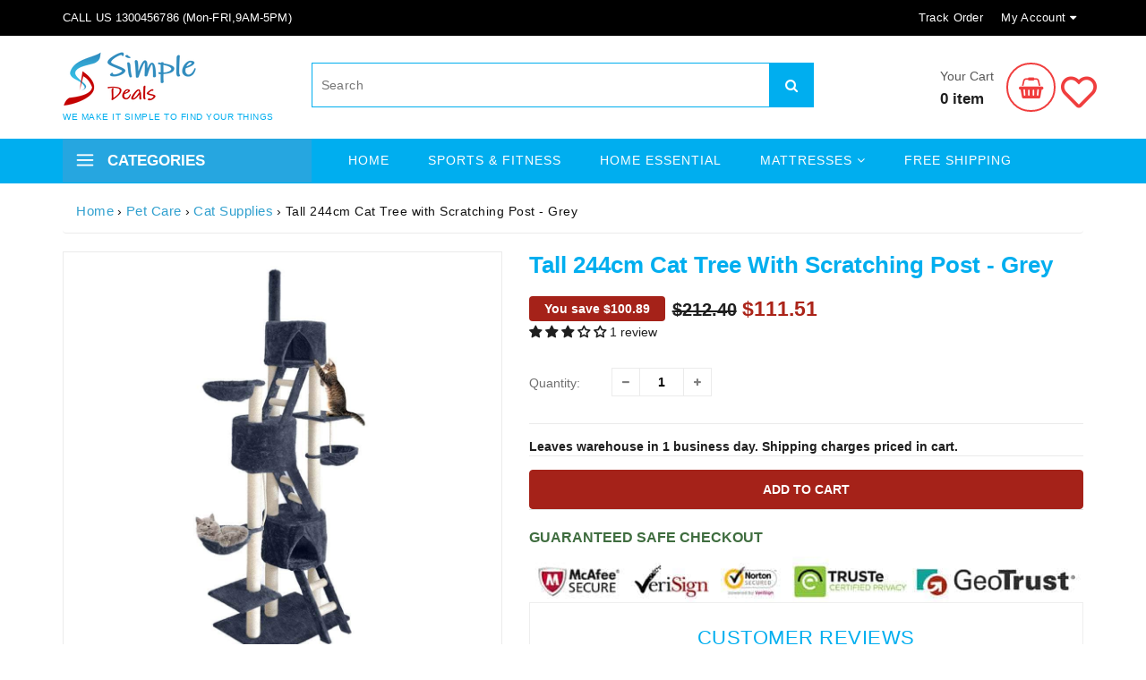

--- FILE ---
content_type: text/html; charset=utf-8
request_url: https://www.simpledeals.com.au/products/i-pet-244cm-multi-level-cat-scratching-post-grey-pet-cat-hsct015-gr-afterpay-zippay-zipmoney-oxipay
body_size: 72477
content:
<!doctype html>
<!--[if lt IE 7]><html class="no-js lt-ie9 lt-ie8 lt-ie7" lang="en"> <![endif]-->
<!--[if IE 7]><html class="no-js lt-ie9 lt-ie8" lang="en"> <![endif]-->
<!--[if IE 8]><html class="no-js lt-ie9" lang="en"> <![endif]-->
<!--[if IE 9 ]><html class="ie9 no-js"> <![endif]-->
<!--[if (gt IE 9)|!(IE)]><!--> <html> <!--<![endif]-->
<head>
        <meta charset="utf-8">
        <meta http-equiv="X-UA-Compatible" content="IE=edge">
        <meta name="viewport" content="width=device-width,initial-scale=1">
        <meta name="description" content="Shop now at simple deals i.Pet Cat Tree 244cm Trees Scratching Post Scratcher Tower Condo House Furniture Wood | Afterpay | zip | laybuy | latitude | Klarna. Pay later with Afterpay, zip, laybuy, latittude pay, klarna, openpay fast delivery all over Australia"> 
        






<meta property="og:locale" content="en_AU"/>
<meta property="og:type" content="website">
<meta property="og:title" content="i.Pet Cat Tree 244cm Trees Scratching Post Scratcher Tower Condo House Furniture Wood on Afterpay | ZipPay | LayBuy | Klarna">
<meta property="og:description" content="Shop now at simple deals i.Pet Cat Tree 244cm Trees Scratching Post Scratcher Tower Condo House Furniture Wood | Afterpay | zip | laybuy | latitude | Klarna. Pay later with Afterpay, zip, laybuy, latittude pay, klarna, openpay fast delivery all over Australia">
<meta property="og:url" content="https://www.simpledeals.com.au/products/i-pet-244cm-multi-level-cat-scratching-post-grey-pet-cat-hsct015-gr-afterpay-zippay-zipmoney-oxipay">
<meta property="og:site_name" content="Simple deals">

  <meta property="og:type" content="product">
  <meta property="og:title" content="Tall 244cm Cat Tree with Scratching Post - Grey">
  <meta property="og:category" content="Cat Scratching Posts" />
  
  <meta property="og:image" content="http://www.simpledeals.com.au/cdn/shop/files/tall-244cm-cat-tree-with-scratching-post-grey-48537485312301.jpg?v=1737621967">
  <meta property="og:image:secure_url" content="https://www.simpledeals.com.au/cdn/shop/files/tall-244cm-cat-tree-with-scratching-post-grey-48537485312301.jpg?v=1737621967">
  
  <meta property="og:image" content="http://www.simpledeals.com.au/cdn/shop/files/tall-244cm-cat-tree-with-scratching-post-grey-48537485115693.jpg?v=1737621964">
  <meta property="og:image:secure_url" content="https://www.simpledeals.com.au/cdn/shop/files/tall-244cm-cat-tree-with-scratching-post-grey-48537485115693.jpg?v=1737621964">
  
  <meta property="og:image" content="http://www.simpledeals.com.au/cdn/shop/files/tall-244cm-cat-tree-with-scratching-post-grey-48537485345069.jpg?v=1737260507">
  <meta property="og:image:secure_url" content="https://www.simpledeals.com.au/cdn/shop/files/tall-244cm-cat-tree-with-scratching-post-grey-48537485345069.jpg?v=1737260507">
  
  <meta property="og:price:amount" content="111.51">
  <meta property="og:price:currency" content="AUD">
  <meta property="og:availability" content="instock" />
  <meta property="og:description" content="It&#39;s absolutely feline wonderland with our Charcoal Cat Tree! Built to satisfy the natural instincts of your precious pet, our Cat Trees include a hosts of nooks and crannies for tom and tabby to have hours of fun scratching, hunting, climbing, jumping, hopping or simply lounging around. Even Gar...">
















    
    
    

    
    
    <meta
      property="og:image"
      content="https://www.simpledeals.com.au/cdn/shop/files/tall-244cm-cat-tree-with-scratching-post-grey-48537485312301_1200x1200.jpg?v=1737621967"
    />
    <meta
      property="og:image:secure_url"
      content="https://www.simpledeals.com.au/cdn/shop/files/tall-244cm-cat-tree-with-scratching-post-grey-48537485312301_1200x1200.jpg?v=1737621967"
    />
    <meta property="og:image:width" content="1200" />
    <meta property="og:image:height" content="1200" />
        <meta property="og:image:type" content="image/webp" />
    
    
    <meta property="og:image:alt" content="Social media image" />
  
















<meta name="twitter:title" content="i.Pet Cat Tree 244cm Trees Scratching Post Scratcher Tower Condo House Furniture Wood on Afterpay | ZipPay | LayBuy | Klarna">
<meta name="twitter:description" content="Shop now at simple deals i.Pet Cat Tree 244cm Trees Scratching Post Scratcher Tower Condo House Furniture Wood | Afterpay | zip | laybuy | latitude | Klarna. Pay later with Afterpay, zip, laybuy, latittude pay, klarna, openpay fast delivery all over Australia">


    
    
    
      
      
      <meta name="twitter:card" content="summary">
    
    
    <meta
      property="twitter:image"
      content="https://www.simpledeals.com.au/cdn/shop/files/tall-244cm-cat-tree-with-scratching-post-grey-48537485312301_1200x1200_crop_center.jpg?v=1737621967"
    />
    <meta property="twitter:image:width" content="1200" />
    <meta property="twitter:image:height" content="1200" />
    
    
    <meta property="twitter:image:alt" content="Social media image" />
  


        <meta name="google-site-verification" content="_EJO-NSK8dyh9LIQuvUbjcQ4CaM72Vhs-JE5AITMNPo" />
		<meta name="p:domain_verify" content="bc67784d732f7dafc36c4f1a6e4b22ae"/>
		<meta name="facebook-domain-verification" content="icpwtzgqd8j40t5fo5cyalxtsu4y79" />
        <!-- Google tag (gtag.js) --> <script async src="https://www.googletagmanager.com/gtag/js?id=G-LS0900232D"></script> <script> window.dataLayer = window.dataLayer || []; function gtag(){dataLayer.push(arguments);} gtag('js', new Date()); gtag('config', 'G-LS0900232D'); </script>
     
  <link rel="preload" fetchpriority="high" as="image" href="/cdn/shop/files/SD_autumn_sale_2048x.gif?v=1709527407" type="image/webp">
  
  <!-- Basic page needs ================================================== -->
		
		
		
			<link rel="canonical" href="https://www.simpledeals.com.au/products/i-pet-244cm-multi-level-cat-scratching-post-grey-pet-cat-hsct015-gr-afterpay-zippay-zipmoney-oxipay" />
		
	  
		<link rel="preload" as="image" href="https://cdn.shopify.com/s/files/1/0019/8642/9001/files/Simple-deal-afterpay-zip_400x.png?v=1610344921">
		
		
			<link rel="preload" href="//www.simpledeals.com.au/cdn/shop/files/tall-244cm-cat-tree-with-scratching-post-grey-48537485312301_450x450.jpg?v=1737621967" as="image">
			<link href="//www.simpledeals.com.au/cdn/shop/t/63/assets/styles-setting.css?v=145064550742654196501763548567" rel="stylesheet" type="text/css" media="all" />
		
        <link rel="preconnect" href="https://cdn.shopify.com" crossorigin>
  
  <!-- Favicon -->
  
  <link rel="shortcut icon" href="//www.simpledeals.com.au/cdn/shop/files/simpledeal_favicon_32x32.png?v=1739752315" type="image/png">
  
  
  <!-- Title and description ================================================== -->
  <title>
    i.Pet Cat Tree 244cm Trees Scratching Post Scratcher Tower Condo House Furniture Wood on Afterpay | ZipPay | LayBuy | Klarna &ndash; Simple deals
  </title>
  
  <!-- fonts -->

<link rel="stylesheet" href="https://use.fontawesome.com/releases/v5.5.0/css/all.css" integrity="sha384-B4dIYHKNBt8Bc12p+WXckhzcICo0wtJAoU8YZTY5qE0Id1GSseTk6S+L3BlXeVIU" crossorigin="anonymous">
<link href="//www.simpledeals.com.au/cdn/shop/t/63/assets/font-poppins.css?v=130250979143714016991715488145" rel="stylesheet" type="text/css" media="all" />
  <!-- Styles -->
   
  <link href="//www.simpledeals.com.au/cdn/shop/t/63/assets/bootstrap.min.css?v=102406047534611070071670827848" rel="stylesheet" type="text/css" media="all" />

  

  <!-- Theme base and media queries -->


  <link href="//www.simpledeals.com.au/cdn/shop/t/63/assets/owl.theme.css?v=158521589831068413361670827852" rel="stylesheet" type="text/css" media="all" />
  
  <link href="//www.simpledeals.com.au/cdn/shop/t/63/assets/jquery.fancybox.css?v=63466834292105058241670827852" rel="stylesheet" type="text/css" media="all" />
  <link href="//www.simpledeals.com.au/cdn/shop/t/63/assets/component.css?v=167576966610831123851670827849" rel="stylesheet" type="text/css" media="all" />
  <link href="//www.simpledeals.com.au/cdn/shop/t/63/assets/styles.css?v=54019216339099238601728481051" rel="stylesheet" type="text/css" media="all" />
  <link href="//www.simpledeals.com.au/cdn/shop/t/63/assets/styles-setting.css?v=145064550742654196501763548567" rel="stylesheet" type="text/css" media="all" />
  <link href="//www.simpledeals.com.au/cdn/shop/t/63/assets/responsive.css?v=175294404378174185161716296447" rel="stylesheet" type="text/css" media="all" />
  <link href="//www.simpledeals.com.au/cdn/shop/t/63/assets/animate.css?v=168119286650764109401670827848" rel="stylesheet" type="text/css" media="all" />
  <link href="//www.simpledeals.com.au/cdn/shop/t/63/assets/font-icon.css?v=146283532281197707211670827850" rel="stylesheet" type="text/css" media="all" />

  
  <link href="//www.simpledeals.com.au/cdn/shop/t/63/assets/retina-responsive.css?v=116718286613729519791670827852" rel="stylesheet" type="text/css" media="all" />
  

  <!-- Scripts -->
  <script src="//ajax.googleapis.com/ajax/libs/jquery/1.8.1/jquery.min.js"></script> 
<script src="//www.simpledeals.com.au/cdn/shop/t/63/assets/jquery-cookie.min.js?v=72365755745404048181670827851" type="text/javascript"></script>
<script src="//www.simpledeals.com.au/cdn/shop/t/63/assets/selectize.min.js?v=70245539515728390161670827853" type="text/javascript"></script>
<script src="//www.simpledeals.com.au/cdn/shop/t/63/assets/owl.carousel.js?v=183818619570861549441670827852" type="text/javascript"></script>



<script>
  window.ajax_cart = true;
  window.money_format = "${{amount}} AUD";
  window.shop_currency = "AUD";
  window.show_multiple_currencies = false;
  window.loading_url = "//www.simpledeals.com.au/cdn/shop/t/63/assets/loading-top.gif?v=49711570775878740321675238329"; 
  window.use_color_swatch = false;
  window.product_image_resize = true;
  window.enable_sidebar_multiple_choice = true;
  window.dropdowncart_type = "hover";
  window.file_url = "//www.simpledeals.com.au/cdn/shop/files/?v=1207898";
  window.asset_url = "";
  window.images_size = {
    is_crop: false,
    ratio_width : 1,
    ratio_height : 1.35,
     
  };
  window.multi_lang = false;
</script>



  <!-- Header hook for plugins ================================================== -->
   
 <script>window.performance && window.performance.mark && window.performance.mark('shopify.content_for_header.start');</script><meta name="google-site-verification" content="WFbxLM7jq7w1WUGjvilVGE0ihNXhFWN2ZJk3Dod7_x8">
<meta id="shopify-digital-wallet" name="shopify-digital-wallet" content="/1986429001/digital_wallets/dialog">
<meta name="shopify-checkout-api-token" content="048a323ab72ea7b49690c9c0ee2db62c">
<meta id="in-context-paypal-metadata" data-shop-id="1986429001" data-venmo-supported="false" data-environment="production" data-locale="en_US" data-paypal-v4="true" data-currency="AUD">
<link rel="alternate" type="application/json+oembed" href="https://www.simpledeals.com.au/products/i-pet-244cm-multi-level-cat-scratching-post-grey-pet-cat-hsct015-gr-afterpay-zippay-zipmoney-oxipay.oembed">
<script async="async" src="/checkouts/internal/preloads.js?locale=en-AU"></script>
<script id="shopify-features" type="application/json">{"accessToken":"048a323ab72ea7b49690c9c0ee2db62c","betas":["rich-media-storefront-analytics"],"domain":"www.simpledeals.com.au","predictiveSearch":true,"shopId":1986429001,"locale":"en"}</script>
<script>var Shopify = Shopify || {};
Shopify.shop = "juzonline.myshopify.com";
Shopify.locale = "en";
Shopify.currency = {"active":"AUD","rate":"1.0"};
Shopify.country = "AU";
Shopify.theme = {"name":"SimpleDeals 2.0","id":139716002093,"schema_name":null,"schema_version":null,"theme_store_id":null,"role":"main"};
Shopify.theme.handle = "null";
Shopify.theme.style = {"id":null,"handle":null};
Shopify.cdnHost = "www.simpledeals.com.au/cdn";
Shopify.routes = Shopify.routes || {};
Shopify.routes.root = "/";</script>
<script type="module">!function(o){(o.Shopify=o.Shopify||{}).modules=!0}(window);</script>
<script>!function(o){function n(){var o=[];function n(){o.push(Array.prototype.slice.apply(arguments))}return n.q=o,n}var t=o.Shopify=o.Shopify||{};t.loadFeatures=n(),t.autoloadFeatures=n()}(window);</script>
<script id="shop-js-analytics" type="application/json">{"pageType":"product"}</script>
<script defer="defer" async type="module" src="//www.simpledeals.com.au/cdn/shopifycloud/shop-js/modules/v2/client.init-shop-cart-sync_WVOgQShq.en.esm.js"></script>
<script defer="defer" async type="module" src="//www.simpledeals.com.au/cdn/shopifycloud/shop-js/modules/v2/chunk.common_C_13GLB1.esm.js"></script>
<script defer="defer" async type="module" src="//www.simpledeals.com.au/cdn/shopifycloud/shop-js/modules/v2/chunk.modal_CLfMGd0m.esm.js"></script>
<script type="module">
  await import("//www.simpledeals.com.au/cdn/shopifycloud/shop-js/modules/v2/client.init-shop-cart-sync_WVOgQShq.en.esm.js");
await import("//www.simpledeals.com.au/cdn/shopifycloud/shop-js/modules/v2/chunk.common_C_13GLB1.esm.js");
await import("//www.simpledeals.com.au/cdn/shopifycloud/shop-js/modules/v2/chunk.modal_CLfMGd0m.esm.js");

  window.Shopify.SignInWithShop?.initShopCartSync?.({"fedCMEnabled":true,"windoidEnabled":true});

</script>
<script>(function() {
  var isLoaded = false;
  function asyncLoad() {
    if (isLoaded) return;
    isLoaded = true;
    var urls = ["https:\/\/toastibar-cdn.makeprosimp.com\/v1\/published\/42549\/1cf44ef10cb34df69983583955f77c0f\/4267\/app.js?v=1\u0026shop=juzonline.myshopify.com","\/\/cdn.shopify.com\/proxy\/b8b60150c8f48968c709da03977d4da364c8170b9901e9f85f84ae22e7850539\/api.goaffpro.com\/loader.js?shop=juzonline.myshopify.com\u0026sp-cache-control=cHVibGljLCBtYXgtYWdlPTkwMA","https:\/\/assets.smartwishlist.webmarked.net\/static\/v6\/smartwishlist.js?shop=juzonline.myshopify.com","https:\/\/blessifyinfotech.com\/back-in-stock\/front-script\/notifyStock.js?shop=juzonline.myshopify.com","https:\/\/d1639lhkj5l89m.cloudfront.net\/js\/storefront\/uppromote.js?shop=juzonline.myshopify.com"];
    for (var i = 0; i < urls.length; i++) {
      var s = document.createElement('script');
      s.type = 'text/javascript';
      s.async = true;
      s.src = urls[i];
      var x = document.getElementsByTagName('script')[0];
      x.parentNode.insertBefore(s, x);
    }
  };
  if(window.attachEvent) {
    window.attachEvent('onload', asyncLoad);
  } else {
    window.addEventListener('load', asyncLoad, false);
  }
})();</script>
<script id="__st">var __st={"a":1986429001,"offset":36000,"reqid":"4c0c96f5-163e-4e75-a801-1548935bfccb-1769661847","pageurl":"www.simpledeals.com.au\/products\/i-pet-244cm-multi-level-cat-scratching-post-grey-pet-cat-hsct015-gr-afterpay-zippay-zipmoney-oxipay","u":"cf4837d43642","p":"product","rtyp":"product","rid":1824456310857};</script>
<script>window.ShopifyPaypalV4VisibilityTracking = true;</script>
<script id="captcha-bootstrap">!function(){'use strict';const t='contact',e='account',n='new_comment',o=[[t,t],['blogs',n],['comments',n],[t,'customer']],c=[[e,'customer_login'],[e,'guest_login'],[e,'recover_customer_password'],[e,'create_customer']],r=t=>t.map((([t,e])=>`form[action*='/${t}']:not([data-nocaptcha='true']) input[name='form_type'][value='${e}']`)).join(','),a=t=>()=>t?[...document.querySelectorAll(t)].map((t=>t.form)):[];function s(){const t=[...o],e=r(t);return a(e)}const i='password',u='form_key',d=['recaptcha-v3-token','g-recaptcha-response','h-captcha-response',i],f=()=>{try{return window.sessionStorage}catch{return}},m='__shopify_v',_=t=>t.elements[u];function p(t,e,n=!1){try{const o=window.sessionStorage,c=JSON.parse(o.getItem(e)),{data:r}=function(t){const{data:e,action:n}=t;return t[m]||n?{data:e,action:n}:{data:t,action:n}}(c);for(const[e,n]of Object.entries(r))t.elements[e]&&(t.elements[e].value=n);n&&o.removeItem(e)}catch(o){console.error('form repopulation failed',{error:o})}}const l='form_type',E='cptcha';function T(t){t.dataset[E]=!0}const w=window,h=w.document,L='Shopify',v='ce_forms',y='captcha';let A=!1;((t,e)=>{const n=(g='f06e6c50-85a8-45c8-87d0-21a2b65856fe',I='https://cdn.shopify.com/shopifycloud/storefront-forms-hcaptcha/ce_storefront_forms_captcha_hcaptcha.v1.5.2.iife.js',D={infoText:'Protected by hCaptcha',privacyText:'Privacy',termsText:'Terms'},(t,e,n)=>{const o=w[L][v],c=o.bindForm;if(c)return c(t,g,e,D).then(n);var r;o.q.push([[t,g,e,D],n]),r=I,A||(h.body.append(Object.assign(h.createElement('script'),{id:'captcha-provider',async:!0,src:r})),A=!0)});var g,I,D;w[L]=w[L]||{},w[L][v]=w[L][v]||{},w[L][v].q=[],w[L][y]=w[L][y]||{},w[L][y].protect=function(t,e){n(t,void 0,e),T(t)},Object.freeze(w[L][y]),function(t,e,n,w,h,L){const[v,y,A,g]=function(t,e,n){const i=e?o:[],u=t?c:[],d=[...i,...u],f=r(d),m=r(i),_=r(d.filter((([t,e])=>n.includes(e))));return[a(f),a(m),a(_),s()]}(w,h,L),I=t=>{const e=t.target;return e instanceof HTMLFormElement?e:e&&e.form},D=t=>v().includes(t);t.addEventListener('submit',(t=>{const e=I(t);if(!e)return;const n=D(e)&&!e.dataset.hcaptchaBound&&!e.dataset.recaptchaBound,o=_(e),c=g().includes(e)&&(!o||!o.value);(n||c)&&t.preventDefault(),c&&!n&&(function(t){try{if(!f())return;!function(t){const e=f();if(!e)return;const n=_(t);if(!n)return;const o=n.value;o&&e.removeItem(o)}(t);const e=Array.from(Array(32),(()=>Math.random().toString(36)[2])).join('');!function(t,e){_(t)||t.append(Object.assign(document.createElement('input'),{type:'hidden',name:u})),t.elements[u].value=e}(t,e),function(t,e){const n=f();if(!n)return;const o=[...t.querySelectorAll(`input[type='${i}']`)].map((({name:t})=>t)),c=[...d,...o],r={};for(const[a,s]of new FormData(t).entries())c.includes(a)||(r[a]=s);n.setItem(e,JSON.stringify({[m]:1,action:t.action,data:r}))}(t,e)}catch(e){console.error('failed to persist form',e)}}(e),e.submit())}));const S=(t,e)=>{t&&!t.dataset[E]&&(n(t,e.some((e=>e===t))),T(t))};for(const o of['focusin','change'])t.addEventListener(o,(t=>{const e=I(t);D(e)&&S(e,y())}));const B=e.get('form_key'),M=e.get(l),P=B&&M;t.addEventListener('DOMContentLoaded',(()=>{const t=y();if(P)for(const e of t)e.elements[l].value===M&&p(e,B);[...new Set([...A(),...v().filter((t=>'true'===t.dataset.shopifyCaptcha))])].forEach((e=>S(e,t)))}))}(h,new URLSearchParams(w.location.search),n,t,e,['guest_login'])})(!0,!0)}();</script>
<script integrity="sha256-4kQ18oKyAcykRKYeNunJcIwy7WH5gtpwJnB7kiuLZ1E=" data-source-attribution="shopify.loadfeatures" defer="defer" src="//www.simpledeals.com.au/cdn/shopifycloud/storefront/assets/storefront/load_feature-a0a9edcb.js" crossorigin="anonymous"></script>
<script data-source-attribution="shopify.dynamic_checkout.dynamic.init">var Shopify=Shopify||{};Shopify.PaymentButton=Shopify.PaymentButton||{isStorefrontPortableWallets:!0,init:function(){window.Shopify.PaymentButton.init=function(){};var t=document.createElement("script");t.src="https://www.simpledeals.com.au/cdn/shopifycloud/portable-wallets/latest/portable-wallets.en.js",t.type="module",document.head.appendChild(t)}};
</script>
<script data-source-attribution="shopify.dynamic_checkout.buyer_consent">
  function portableWalletsHideBuyerConsent(e){var t=document.getElementById("shopify-buyer-consent"),n=document.getElementById("shopify-subscription-policy-button");t&&n&&(t.classList.add("hidden"),t.setAttribute("aria-hidden","true"),n.removeEventListener("click",e))}function portableWalletsShowBuyerConsent(e){var t=document.getElementById("shopify-buyer-consent"),n=document.getElementById("shopify-subscription-policy-button");t&&n&&(t.classList.remove("hidden"),t.removeAttribute("aria-hidden"),n.addEventListener("click",e))}window.Shopify?.PaymentButton&&(window.Shopify.PaymentButton.hideBuyerConsent=portableWalletsHideBuyerConsent,window.Shopify.PaymentButton.showBuyerConsent=portableWalletsShowBuyerConsent);
</script>
<script data-source-attribution="shopify.dynamic_checkout.cart.bootstrap">document.addEventListener("DOMContentLoaded",(function(){function t(){return document.querySelector("shopify-accelerated-checkout-cart, shopify-accelerated-checkout")}if(t())Shopify.PaymentButton.init();else{new MutationObserver((function(e,n){t()&&(Shopify.PaymentButton.init(),n.disconnect())})).observe(document.body,{childList:!0,subtree:!0})}}));
</script>
<link id="shopify-accelerated-checkout-styles" rel="stylesheet" media="screen" href="https://www.simpledeals.com.au/cdn/shopifycloud/portable-wallets/latest/accelerated-checkout-backwards-compat.css" crossorigin="anonymous">
<style id="shopify-accelerated-checkout-cart">
        #shopify-buyer-consent {
  margin-top: 1em;
  display: inline-block;
  width: 100%;
}

#shopify-buyer-consent.hidden {
  display: none;
}

#shopify-subscription-policy-button {
  background: none;
  border: none;
  padding: 0;
  text-decoration: underline;
  font-size: inherit;
  cursor: pointer;
}

#shopify-subscription-policy-button::before {
  box-shadow: none;
}

      </style>

<script>window.performance && window.performance.mark && window.performance.mark('shopify.content_for_header.end');</script> 

  <!--[if lt IE 9]>
<script src="//html5shiv.googlecode.com/svn/trunk/html5.js" type="text/javascript"></script>
<![endif]-->

  
  


<div id="shopify-section-filter-menu-settings" class="shopify-section"><style type="text/css">
/*  Filter Menu Color and Image Section CSS */</style>
<link href="//www.simpledeals.com.au/cdn/shop/t/63/assets/filter-menu.scss.css?v=161598855906566133321696227011" rel="stylesheet" type="text/css" media="all" />
<script src="//www.simpledeals.com.au/cdn/shop/t/63/assets/filter-menu.js?v=79298749081961657871674379499" type="text/javascript"></script>





</div>
  
<!-- Start of Judge.me Core -->
<link rel="dns-prefetch" href="https://cdn.judge.me/">
<script data-cfasync='false' class='jdgm-settings-script'>window.jdgmSettings={"pagination":5,"disable_web_reviews":false,"badge_no_review_text":"No reviews","badge_n_reviews_text":"{{ n }} review/reviews","hide_badge_preview_if_no_reviews":true,"badge_hide_text":false,"enforce_center_preview_badge":false,"widget_title":"Customer Reviews","widget_open_form_text":"Write a review","widget_close_form_text":"Cancel review","widget_refresh_page_text":"Refresh page","widget_summary_text":"Based on {{ number_of_reviews }} review/reviews","widget_no_review_text":"Be the first to write a review","widget_name_field_text":"Display name","widget_verified_name_field_text":"Verified Name (public)","widget_name_placeholder_text":"Display name","widget_required_field_error_text":"This field is required.","widget_email_field_text":"Email address","widget_verified_email_field_text":"Verified Email (private, can not be edited)","widget_email_placeholder_text":"Your email address","widget_email_field_error_text":"Please enter a valid email address.","widget_rating_field_text":"Rating","widget_review_title_field_text":"Review Title","widget_review_title_placeholder_text":"Give your review a title","widget_review_body_field_text":"Review content","widget_review_body_placeholder_text":"Start writing here...","widget_pictures_field_text":"Picture/Video (optional)","widget_submit_review_text":"Submit Review","widget_submit_verified_review_text":"Submit Verified Review","widget_submit_success_msg_with_auto_publish":"Thank you! Please refresh the page in a few moments to see your review. You can remove or edit your review by logging into \u003ca href='https://judge.me/login' target='_blank' rel='nofollow noopener'\u003eJudge.me\u003c/a\u003e","widget_submit_success_msg_no_auto_publish":"Thank you! Your review will be published as soon as it is approved by the shop admin. You can remove or edit your review by logging into \u003ca href='https://judge.me/login' target='_blank' rel='nofollow noopener'\u003eJudge.me\u003c/a\u003e","widget_show_default_reviews_out_of_total_text":"Showing {{ n_reviews_shown }} out of {{ n_reviews }} reviews.","widget_show_all_link_text":"Show all","widget_show_less_link_text":"Show less","widget_author_said_text":"{{ reviewer_name }} said:","widget_days_text":"{{ n }} days ago","widget_weeks_text":"{{ n }} week/weeks ago","widget_months_text":"{{ n }} month/months ago","widget_years_text":"{{ n }} year/years ago","widget_yesterday_text":"Yesterday","widget_today_text":"Today","widget_replied_text":"\u003e\u003e {{ shop_name }} replied:","widget_read_more_text":"Read more","widget_reviewer_name_as_initial":"","widget_rating_filter_color":"","widget_rating_filter_see_all_text":"See all reviews","widget_sorting_most_recent_text":"Most Recent","widget_sorting_highest_rating_text":"Highest Rating","widget_sorting_lowest_rating_text":"Lowest Rating","widget_sorting_with_pictures_text":"Only Pictures","widget_sorting_most_helpful_text":"Most Helpful","widget_open_question_form_text":"Ask a question","widget_reviews_subtab_text":"Reviews","widget_questions_subtab_text":"Questions","widget_question_label_text":"Question","widget_answer_label_text":"Answer","widget_question_placeholder_text":"Write your question here","widget_submit_question_text":"Submit Question","widget_question_submit_success_text":"Thank you for your question! We will notify you once it gets answered.","verified_badge_text":"Verified","verified_badge_bg_color":"","verified_badge_text_color":"","verified_badge_placement":"left-of-reviewer-name","widget_review_max_height":"","widget_hide_border":false,"widget_social_share":false,"widget_thumb":false,"widget_review_location_show":false,"widget_location_format":"country_iso_code","all_reviews_include_out_of_store_products":true,"all_reviews_out_of_store_text":"(out of store)","all_reviews_pagination":100,"all_reviews_product_name_prefix_text":"about","enable_review_pictures":false,"enable_question_anwser":false,"widget_theme":"","review_date_format":"mm/dd/yyyy","default_sort_method":"most-recent","widget_product_reviews_subtab_text":"Product Reviews","widget_shop_reviews_subtab_text":"Shop Reviews","widget_other_products_reviews_text":"Reviews for other products","widget_store_reviews_subtab_text":"Store reviews","widget_no_store_reviews_text":"This store hasn't received any reviews yet","widget_web_restriction_product_reviews_text":"This product hasn't received any reviews yet","widget_no_items_text":"No items found","widget_show_more_text":"Show more","widget_write_a_store_review_text":"Write a Store Review","widget_other_languages_heading":"Reviews in Other Languages","widget_translate_review_text":"Translate review to {{ language }}","widget_translating_review_text":"Translating...","widget_show_original_translation_text":"Show original ({{ language }})","widget_translate_review_failed_text":"Review couldn't be translated.","widget_translate_review_retry_text":"Retry","widget_translate_review_try_again_later_text":"Try again later","show_product_url_for_grouped_product":false,"widget_sorting_pictures_first_text":"Pictures First","show_pictures_on_all_rev_page_mobile":false,"show_pictures_on_all_rev_page_desktop":false,"floating_tab_hide_mobile_install_preference":false,"floating_tab_button_name":"★ Reviews","floating_tab_title":"Let customers speak for us","floating_tab_button_color":"","floating_tab_button_background_color":"","floating_tab_url":"","floating_tab_url_enabled":false,"floating_tab_tab_style":"text","all_reviews_text_badge_text":"Customers rate us {{ shop.metafields.judgeme.all_reviews_rating | round: 1 }}/5 based on {{ shop.metafields.judgeme.all_reviews_count }} reviews.","all_reviews_text_badge_text_branded_style":"{{ shop.metafields.judgeme.all_reviews_rating | round: 1 }} out of 5 stars based on {{ shop.metafields.judgeme.all_reviews_count }} reviews","is_all_reviews_text_badge_a_link":false,"show_stars_for_all_reviews_text_badge":false,"all_reviews_text_badge_url":"","all_reviews_text_style":"text","all_reviews_text_color_style":"judgeme_brand_color","all_reviews_text_color":"#108474","all_reviews_text_show_jm_brand":true,"featured_carousel_show_header":true,"featured_carousel_title":"Customer Reviews","testimonials_carousel_title":"Customers are saying","videos_carousel_title":"Real customer stories","cards_carousel_title":"Customers are saying","featured_carousel_count_text":"from {{ n }} reviews","featured_carousel_add_link_to_all_reviews_page":false,"featured_carousel_url":"","featured_carousel_show_images":true,"featured_carousel_autoslide_interval":5,"featured_carousel_arrows_on_the_sides":true,"featured_carousel_height":250,"featured_carousel_width":80,"featured_carousel_image_size":0,"featured_carousel_image_height":250,"featured_carousel_arrow_color":"#00aeef","verified_count_badge_style":"vintage","verified_count_badge_orientation":"horizontal","verified_count_badge_color_style":"judgeme_brand_color","verified_count_badge_color":"#108474","is_verified_count_badge_a_link":false,"verified_count_badge_url":"","verified_count_badge_show_jm_brand":true,"widget_rating_preset_default":5,"widget_first_sub_tab":"product-reviews","widget_show_histogram":true,"widget_histogram_use_custom_color":false,"widget_pagination_use_custom_color":false,"widget_star_use_custom_color":false,"widget_verified_badge_use_custom_color":false,"widget_write_review_use_custom_color":false,"picture_reminder_submit_button":"Upload Pictures","enable_review_videos":false,"mute_video_by_default":false,"widget_sorting_videos_first_text":"Videos First","widget_review_pending_text":"Pending","featured_carousel_items_for_large_screen":3,"social_share_options_order":"Facebook,Twitter","remove_microdata_snippet":true,"disable_json_ld":false,"enable_json_ld_products":false,"preview_badge_show_question_text":false,"preview_badge_no_question_text":"No questions","preview_badge_n_question_text":"{{ number_of_questions }} question/questions","qa_badge_show_icon":false,"qa_badge_position":"same-row","remove_judgeme_branding":true,"widget_add_search_bar":false,"widget_search_bar_placeholder":"Search","widget_sorting_verified_only_text":"Verified only","featured_carousel_theme":"card","featured_carousel_show_rating":true,"featured_carousel_show_title":true,"featured_carousel_show_body":true,"featured_carousel_show_date":false,"featured_carousel_show_reviewer":true,"featured_carousel_show_product":false,"featured_carousel_header_background_color":"#108474","featured_carousel_header_text_color":"#ffffff","featured_carousel_name_product_separator":"reviewed","featured_carousel_full_star_background":"#108474","featured_carousel_empty_star_background":"#dadada","featured_carousel_vertical_theme_background":"#f9fafb","featured_carousel_verified_badge_enable":false,"featured_carousel_verified_badge_color":"#108474","featured_carousel_border_style":"round","featured_carousel_review_line_length_limit":3,"featured_carousel_more_reviews_button_text":"Read more reviews","featured_carousel_view_product_button_text":"View product","all_reviews_page_load_reviews_on":"button_click","all_reviews_page_load_more_text":"Load More Reviews","disable_fb_tab_reviews":false,"enable_ajax_cdn_cache":false,"widget_public_name_text":"displayed publicly like","default_reviewer_name":"John Smith","default_reviewer_name_has_non_latin":true,"widget_reviewer_anonymous":"Anonymous","medals_widget_title":"Judge.me Review Medals","medals_widget_background_color":"#f9fafb","medals_widget_position":"footer_all_pages","medals_widget_border_color":"#f9fafb","medals_widget_verified_text_position":"left","medals_widget_use_monochromatic_version":false,"medals_widget_elements_color":"#108474","show_reviewer_avatar":true,"widget_invalid_yt_video_url_error_text":"Not a YouTube video URL","widget_max_length_field_error_text":"Please enter no more than {0} characters.","widget_show_country_flag":false,"widget_show_collected_via_shop_app":true,"widget_verified_by_shop_badge_style":"light","widget_verified_by_shop_text":"Verified by Shop","widget_show_photo_gallery":false,"widget_load_with_code_splitting":true,"widget_ugc_install_preference":false,"widget_ugc_title":"Made by us, Shared by you","widget_ugc_subtitle":"Tag us to see your picture featured in our page","widget_ugc_arrows_color":"#ffffff","widget_ugc_primary_button_text":"Buy Now","widget_ugc_primary_button_background_color":"#108474","widget_ugc_primary_button_text_color":"#ffffff","widget_ugc_primary_button_border_width":"0","widget_ugc_primary_button_border_style":"none","widget_ugc_primary_button_border_color":"#108474","widget_ugc_primary_button_border_radius":"25","widget_ugc_secondary_button_text":"Load More","widget_ugc_secondary_button_background_color":"#ffffff","widget_ugc_secondary_button_text_color":"#108474","widget_ugc_secondary_button_border_width":"2","widget_ugc_secondary_button_border_style":"solid","widget_ugc_secondary_button_border_color":"#108474","widget_ugc_secondary_button_border_radius":"25","widget_ugc_reviews_button_text":"View Reviews","widget_ugc_reviews_button_background_color":"#ffffff","widget_ugc_reviews_button_text_color":"#108474","widget_ugc_reviews_button_border_width":"2","widget_ugc_reviews_button_border_style":"solid","widget_ugc_reviews_button_border_color":"#108474","widget_ugc_reviews_button_border_radius":"25","widget_ugc_reviews_button_link_to":"judgeme-reviews-page","widget_ugc_show_post_date":true,"widget_ugc_max_width":"800","widget_rating_metafield_value_type":true,"widget_primary_color":"#108474","widget_enable_secondary_color":false,"widget_secondary_color":"#edf5f5","widget_summary_average_rating_text":"{{ average_rating }} out of 5","widget_media_grid_title":"Customer photos \u0026 videos","widget_media_grid_see_more_text":"See more","widget_round_style":false,"widget_show_product_medals":true,"widget_verified_by_judgeme_text":"Verified by Judge.me","widget_show_store_medals":true,"widget_verified_by_judgeme_text_in_store_medals":"Verified by Judge.me","widget_media_field_exceed_quantity_message":"Sorry, we can only accept {{ max_media }} for one review.","widget_media_field_exceed_limit_message":"{{ file_name }} is too large, please select a {{ media_type }} less than {{ size_limit }}MB.","widget_review_submitted_text":"Review Submitted!","widget_question_submitted_text":"Question Submitted!","widget_close_form_text_question":"Cancel","widget_write_your_answer_here_text":"Write your answer here","widget_enabled_branded_link":true,"widget_show_collected_by_judgeme":false,"widget_reviewer_name_color":"","widget_write_review_text_color":"","widget_write_review_bg_color":"","widget_collected_by_judgeme_text":"collected by Judge.me","widget_pagination_type":"standard","widget_load_more_text":"Load More","widget_load_more_color":"#108474","widget_full_review_text":"Full Review","widget_read_more_reviews_text":"Read More Reviews","widget_read_questions_text":"Read Questions","widget_questions_and_answers_text":"Questions \u0026 Answers","widget_verified_by_text":"Verified by","widget_verified_text":"Verified","widget_number_of_reviews_text":"{{ number_of_reviews }} reviews","widget_back_button_text":"Back","widget_next_button_text":"Next","widget_custom_forms_filter_button":"Filters","custom_forms_style":"vertical","widget_show_review_information":false,"how_reviews_are_collected":"How reviews are collected?","widget_show_review_keywords":false,"widget_gdpr_statement":"How we use your data: We'll only contact you about the review you left, and only if necessary. By submitting your review, you agree to Judge.me's \u003ca href='https://judge.me/terms' target='_blank' rel='nofollow noopener'\u003eterms\u003c/a\u003e, \u003ca href='https://judge.me/privacy' target='_blank' rel='nofollow noopener'\u003eprivacy\u003c/a\u003e and \u003ca href='https://judge.me/content-policy' target='_blank' rel='nofollow noopener'\u003econtent\u003c/a\u003e policies.","widget_multilingual_sorting_enabled":false,"widget_translate_review_content_enabled":false,"widget_translate_review_content_method":"manual","popup_widget_review_selection":"automatically_with_pictures","popup_widget_round_border_style":true,"popup_widget_show_title":true,"popup_widget_show_body":true,"popup_widget_show_reviewer":false,"popup_widget_show_product":true,"popup_widget_show_pictures":true,"popup_widget_use_review_picture":true,"popup_widget_show_on_home_page":true,"popup_widget_show_on_product_page":true,"popup_widget_show_on_collection_page":true,"popup_widget_show_on_cart_page":true,"popup_widget_position":"bottom_left","popup_widget_first_review_delay":5,"popup_widget_duration":5,"popup_widget_interval":5,"popup_widget_review_count":5,"popup_widget_hide_on_mobile":true,"review_snippet_widget_round_border_style":true,"review_snippet_widget_card_color":"#FFFFFF","review_snippet_widget_slider_arrows_background_color":"#FFFFFF","review_snippet_widget_slider_arrows_color":"#000000","review_snippet_widget_star_color":"#108474","show_product_variant":false,"all_reviews_product_variant_label_text":"Variant: ","widget_show_verified_branding":false,"widget_ai_summary_title":"Customers say","widget_ai_summary_disclaimer":"AI-powered review summary based on recent customer reviews","widget_show_ai_summary":false,"widget_show_ai_summary_bg":false,"widget_show_review_title_input":true,"redirect_reviewers_invited_via_email":"review_widget","request_store_review_after_product_review":false,"request_review_other_products_in_order":false,"review_form_color_scheme":"default","review_form_corner_style":"square","review_form_star_color":{},"review_form_text_color":"#333333","review_form_background_color":"#ffffff","review_form_field_background_color":"#fafafa","review_form_button_color":{},"review_form_button_text_color":"#ffffff","review_form_modal_overlay_color":"#000000","review_content_screen_title_text":"How would you rate this product?","review_content_introduction_text":"We would love it if you would share a bit about your experience.","store_review_form_title_text":"How would you rate this store?","store_review_form_introduction_text":"We would love it if you would share a bit about your experience.","show_review_guidance_text":true,"one_star_review_guidance_text":"Poor","five_star_review_guidance_text":"Great","customer_information_screen_title_text":"About you","customer_information_introduction_text":"Please tell us more about you.","custom_questions_screen_title_text":"Your experience in more detail","custom_questions_introduction_text":"Here are a few questions to help us understand more about your experience.","review_submitted_screen_title_text":"Thanks for your review!","review_submitted_screen_thank_you_text":"We are processing it and it will appear on the store soon.","review_submitted_screen_email_verification_text":"Please confirm your email by clicking the link we just sent you. This helps us keep reviews authentic.","review_submitted_request_store_review_text":"Would you like to share your experience of shopping with us?","review_submitted_review_other_products_text":"Would you like to review these products?","store_review_screen_title_text":"Would you like to share your experience of shopping with us?","store_review_introduction_text":"We value your feedback and use it to improve. Please share any thoughts or suggestions you have.","reviewer_media_screen_title_picture_text":"Share a picture","reviewer_media_introduction_picture_text":"Upload a photo to support your review.","reviewer_media_screen_title_video_text":"Share a video","reviewer_media_introduction_video_text":"Upload a video to support your review.","reviewer_media_screen_title_picture_or_video_text":"Share a picture or video","reviewer_media_introduction_picture_or_video_text":"Upload a photo or video to support your review.","reviewer_media_youtube_url_text":"Paste your Youtube URL here","advanced_settings_next_step_button_text":"Next","advanced_settings_close_review_button_text":"Close","modal_write_review_flow":false,"write_review_flow_required_text":"Required","write_review_flow_privacy_message_text":"We respect your privacy.","write_review_flow_anonymous_text":"Post review as anonymous","write_review_flow_visibility_text":"This won't be visible to other customers.","write_review_flow_multiple_selection_help_text":"Select as many as you like","write_review_flow_single_selection_help_text":"Select one option","write_review_flow_required_field_error_text":"This field is required","write_review_flow_invalid_email_error_text":"Please enter a valid email address","write_review_flow_max_length_error_text":"Max. {{ max_length }} characters.","write_review_flow_media_upload_text":"\u003cb\u003eClick to upload\u003c/b\u003e or drag and drop","write_review_flow_gdpr_statement":"We'll only contact you about your review if necessary. By submitting your review, you agree to our \u003ca href='https://judge.me/terms' target='_blank' rel='nofollow noopener'\u003eterms and conditions\u003c/a\u003e and \u003ca href='https://judge.me/privacy' target='_blank' rel='nofollow noopener'\u003eprivacy policy\u003c/a\u003e.","rating_only_reviews_enabled":false,"show_negative_reviews_help_screen":false,"new_review_flow_help_screen_rating_threshold":3,"negative_review_resolution_screen_title_text":"Tell us more","negative_review_resolution_text":"Your experience matters to us. If there were issues with your purchase, we're here to help. Feel free to reach out to us, we'd love the opportunity to make things right.","negative_review_resolution_button_text":"Contact us","negative_review_resolution_proceed_with_review_text":"Leave a review","negative_review_resolution_subject":"Issue with purchase from {{ shop_name }}.{{ order_name }}","preview_badge_collection_page_install_status":false,"widget_review_custom_css":"","preview_badge_custom_css":"","preview_badge_stars_count":"5-stars","featured_carousel_custom_css":"","floating_tab_custom_css":"","all_reviews_widget_custom_css":"","medals_widget_custom_css":"","verified_badge_custom_css":"","all_reviews_text_custom_css":"","transparency_badges_collected_via_store_invite":false,"transparency_badges_from_another_provider":false,"transparency_badges_collected_from_store_visitor":false,"transparency_badges_collected_by_verified_review_provider":false,"transparency_badges_earned_reward":false,"transparency_badges_collected_via_store_invite_text":"Review collected via store invitation","transparency_badges_from_another_provider_text":"Review collected from another provider","transparency_badges_collected_from_store_visitor_text":"Review collected from a store visitor","transparency_badges_written_in_google_text":"Review written in Google","transparency_badges_written_in_etsy_text":"Review written in Etsy","transparency_badges_written_in_shop_app_text":"Review written in Shop App","transparency_badges_earned_reward_text":"Review earned a reward for future purchase","product_review_widget_per_page":10,"widget_store_review_label_text":"Review about the store","checkout_comment_extension_title_on_product_page":"Customer Comments","checkout_comment_extension_num_latest_comment_show":5,"checkout_comment_extension_format":"name_and_timestamp","checkout_comment_customer_name":"last_initial","checkout_comment_comment_notification":true,"preview_badge_collection_page_install_preference":true,"preview_badge_home_page_install_preference":true,"preview_badge_product_page_install_preference":true,"review_widget_install_preference":"","review_carousel_install_preference":false,"floating_reviews_tab_install_preference":"none","verified_reviews_count_badge_install_preference":false,"all_reviews_text_install_preference":false,"review_widget_best_location":true,"judgeme_medals_install_preference":false,"review_widget_revamp_enabled":false,"review_widget_qna_enabled":false,"review_widget_header_theme":"minimal","review_widget_widget_title_enabled":true,"review_widget_header_text_size":"medium","review_widget_header_text_weight":"regular","review_widget_average_rating_style":"compact","review_widget_bar_chart_enabled":true,"review_widget_bar_chart_type":"numbers","review_widget_bar_chart_style":"standard","review_widget_expanded_media_gallery_enabled":false,"review_widget_reviews_section_theme":"standard","review_widget_image_style":"thumbnails","review_widget_review_image_ratio":"square","review_widget_stars_size":"medium","review_widget_verified_badge":"standard_text","review_widget_review_title_text_size":"medium","review_widget_review_text_size":"medium","review_widget_review_text_length":"medium","review_widget_number_of_columns_desktop":3,"review_widget_carousel_transition_speed":5,"review_widget_custom_questions_answers_display":"always","review_widget_button_text_color":"#FFFFFF","review_widget_text_color":"#000000","review_widget_lighter_text_color":"#7B7B7B","review_widget_corner_styling":"soft","review_widget_review_word_singular":"review","review_widget_review_word_plural":"reviews","review_widget_voting_label":"Helpful?","review_widget_shop_reply_label":"Reply from {{ shop_name }}:","review_widget_filters_title":"Filters","qna_widget_question_word_singular":"Question","qna_widget_question_word_plural":"Questions","qna_widget_answer_reply_label":"Answer from {{ answerer_name }}:","qna_content_screen_title_text":"Ask a question about this product","qna_widget_question_required_field_error_text":"Please enter your question.","qna_widget_flow_gdpr_statement":"We'll only contact you about your question if necessary. By submitting your question, you agree to our \u003ca href='https://judge.me/terms' target='_blank' rel='nofollow noopener'\u003eterms and conditions\u003c/a\u003e and \u003ca href='https://judge.me/privacy' target='_blank' rel='nofollow noopener'\u003eprivacy policy\u003c/a\u003e.","qna_widget_question_submitted_text":"Thanks for your question!","qna_widget_close_form_text_question":"Close","qna_widget_question_submit_success_text":"We’ll notify you by email when your question is answered.","all_reviews_widget_v2025_enabled":false,"all_reviews_widget_v2025_header_theme":"default","all_reviews_widget_v2025_widget_title_enabled":true,"all_reviews_widget_v2025_header_text_size":"medium","all_reviews_widget_v2025_header_text_weight":"regular","all_reviews_widget_v2025_average_rating_style":"compact","all_reviews_widget_v2025_bar_chart_enabled":true,"all_reviews_widget_v2025_bar_chart_type":"numbers","all_reviews_widget_v2025_bar_chart_style":"standard","all_reviews_widget_v2025_expanded_media_gallery_enabled":false,"all_reviews_widget_v2025_show_store_medals":true,"all_reviews_widget_v2025_show_photo_gallery":true,"all_reviews_widget_v2025_show_review_keywords":false,"all_reviews_widget_v2025_show_ai_summary":false,"all_reviews_widget_v2025_show_ai_summary_bg":false,"all_reviews_widget_v2025_add_search_bar":false,"all_reviews_widget_v2025_default_sort_method":"most-recent","all_reviews_widget_v2025_reviews_per_page":10,"all_reviews_widget_v2025_reviews_section_theme":"default","all_reviews_widget_v2025_image_style":"thumbnails","all_reviews_widget_v2025_review_image_ratio":"square","all_reviews_widget_v2025_stars_size":"medium","all_reviews_widget_v2025_verified_badge":"bold_badge","all_reviews_widget_v2025_review_title_text_size":"medium","all_reviews_widget_v2025_review_text_size":"medium","all_reviews_widget_v2025_review_text_length":"medium","all_reviews_widget_v2025_number_of_columns_desktop":3,"all_reviews_widget_v2025_carousel_transition_speed":5,"all_reviews_widget_v2025_custom_questions_answers_display":"always","all_reviews_widget_v2025_show_product_variant":false,"all_reviews_widget_v2025_show_reviewer_avatar":true,"all_reviews_widget_v2025_reviewer_name_as_initial":"","all_reviews_widget_v2025_review_location_show":false,"all_reviews_widget_v2025_location_format":"","all_reviews_widget_v2025_show_country_flag":false,"all_reviews_widget_v2025_verified_by_shop_badge_style":"light","all_reviews_widget_v2025_social_share":false,"all_reviews_widget_v2025_social_share_options_order":"Facebook,Twitter,LinkedIn,Pinterest","all_reviews_widget_v2025_pagination_type":"standard","all_reviews_widget_v2025_button_text_color":"#FFFFFF","all_reviews_widget_v2025_text_color":"#000000","all_reviews_widget_v2025_lighter_text_color":"#7B7B7B","all_reviews_widget_v2025_corner_styling":"soft","all_reviews_widget_v2025_title":"Customer reviews","all_reviews_widget_v2025_ai_summary_title":"Customers say about this store","all_reviews_widget_v2025_no_review_text":"Be the first to write a review","platform":"shopify","branding_url":"https://app.judge.me/reviews","branding_text":"Powered by Judge.me","locale":"en","reply_name":"Simple deals","widget_version":"2.1","footer":true,"autopublish":false,"review_dates":true,"enable_custom_form":false,"shop_locale":"en","enable_multi_locales_translations":false,"show_review_title_input":true,"review_verification_email_status":"always","can_be_branded":false,"reply_name_text":"Simple deals"};</script> <style class='jdgm-settings-style'>.jdgm-xx{left:0}.jdgm-prev-badge[data-average-rating='0.00']{display:none !important}.jdgm-author-all-initials{display:none !important}.jdgm-author-last-initial{display:none !important}.jdgm-rev-widg__title{visibility:hidden}.jdgm-rev-widg__summary-text{visibility:hidden}.jdgm-prev-badge__text{visibility:hidden}.jdgm-rev__replier:before{content:'Simple deals'}.jdgm-rev__prod-link-prefix:before{content:'about'}.jdgm-rev__variant-label:before{content:'Variant: '}.jdgm-rev__out-of-store-text:before{content:'(out of store)'}@media only screen and (min-width: 768px){.jdgm-rev__pics .jdgm-rev_all-rev-page-picture-separator,.jdgm-rev__pics .jdgm-rev__product-picture{display:none}}@media only screen and (max-width: 768px){.jdgm-rev__pics .jdgm-rev_all-rev-page-picture-separator,.jdgm-rev__pics .jdgm-rev__product-picture{display:none}}.jdgm-verified-count-badget[data-from-snippet="true"]{display:none !important}.jdgm-carousel-wrapper[data-from-snippet="true"]{display:none !important}.jdgm-all-reviews-text[data-from-snippet="true"]{display:none !important}.jdgm-medals-section[data-from-snippet="true"]{display:none !important}.jdgm-ugc-media-wrapper[data-from-snippet="true"]{display:none !important}.jdgm-rev__transparency-badge[data-badge-type="review_collected_via_store_invitation"]{display:none !important}.jdgm-rev__transparency-badge[data-badge-type="review_collected_from_another_provider"]{display:none !important}.jdgm-rev__transparency-badge[data-badge-type="review_collected_from_store_visitor"]{display:none !important}.jdgm-rev__transparency-badge[data-badge-type="review_written_in_etsy"]{display:none !important}.jdgm-rev__transparency-badge[data-badge-type="review_written_in_google_business"]{display:none !important}.jdgm-rev__transparency-badge[data-badge-type="review_written_in_shop_app"]{display:none !important}.jdgm-rev__transparency-badge[data-badge-type="review_earned_for_future_purchase"]{display:none !important}
</style> <style class='jdgm-settings-style'></style>

  
  
  
  <style class='jdgm-miracle-styles'>
  @-webkit-keyframes jdgm-spin{0%{-webkit-transform:rotate(0deg);-ms-transform:rotate(0deg);transform:rotate(0deg)}100%{-webkit-transform:rotate(359deg);-ms-transform:rotate(359deg);transform:rotate(359deg)}}@keyframes jdgm-spin{0%{-webkit-transform:rotate(0deg);-ms-transform:rotate(0deg);transform:rotate(0deg)}100%{-webkit-transform:rotate(359deg);-ms-transform:rotate(359deg);transform:rotate(359deg)}}@font-face{font-family:'JudgemeStar';src:url("[data-uri]") format("woff");font-weight:normal;font-style:normal}.jdgm-star{font-family:'JudgemeStar';display:inline !important;text-decoration:none !important;padding:0 4px 0 0 !important;margin:0 !important;font-weight:bold;opacity:1;-webkit-font-smoothing:antialiased;-moz-osx-font-smoothing:grayscale}.jdgm-star:hover{opacity:1}.jdgm-star:last-of-type{padding:0 !important}.jdgm-star.jdgm--on:before{content:"\e000"}.jdgm-star.jdgm--off:before{content:"\e001"}.jdgm-star.jdgm--half:before{content:"\e002"}.jdgm-widget *{margin:0;line-height:1.4;-webkit-box-sizing:border-box;-moz-box-sizing:border-box;box-sizing:border-box;-webkit-overflow-scrolling:touch}.jdgm-hidden{display:none !important;visibility:hidden !important}.jdgm-temp-hidden{display:none}.jdgm-spinner{width:40px;height:40px;margin:auto;border-radius:50%;border-top:2px solid #eee;border-right:2px solid #eee;border-bottom:2px solid #eee;border-left:2px solid #ccc;-webkit-animation:jdgm-spin 0.8s infinite linear;animation:jdgm-spin 0.8s infinite linear}.jdgm-prev-badge{display:block !important}

</style>


  
  
   


<script data-cfasync='false' class='jdgm-script'>
!function(e){window.jdgm=window.jdgm||{},jdgm.CDN_HOST="https://cdn.judge.me/",
jdgm.docReady=function(d){(e.attachEvent?"complete"===e.readyState:"loading"!==e.readyState)?
setTimeout(d,0):e.addEventListener("DOMContentLoaded",d)},jdgm.loadCSS=function(d,t,o,s){
!o&&jdgm.loadCSS.requestedUrls.indexOf(d)>=0||(jdgm.loadCSS.requestedUrls.push(d),
(s=e.createElement("link")).rel="stylesheet",s.class="jdgm-stylesheet",s.media="nope!",
s.href=d,s.onload=function(){this.media="all",t&&setTimeout(t)},e.body.appendChild(s))},
jdgm.loadCSS.requestedUrls=[],jdgm.loadJS=function(e,d){var t=new XMLHttpRequest;
t.onreadystatechange=function(){4===t.readyState&&(Function(t.response)(),d&&d(t.response))},
t.open("GET",e),t.send()},jdgm.docReady((function(){(window.jdgmLoadCSS||e.querySelectorAll(
".jdgm-widget, .jdgm-all-reviews-page").length>0)&&(jdgmSettings.widget_load_with_code_splitting?
parseFloat(jdgmSettings.widget_version)>=3?jdgm.loadCSS(jdgm.CDN_HOST+"widget_v3/base.css"):
jdgm.loadCSS(jdgm.CDN_HOST+"widget/base.css"):jdgm.loadCSS(jdgm.CDN_HOST+"shopify_v2.css"),
jdgm.loadJS(jdgm.CDN_HOST+"loader.js"))}))}(document);
</script>

<noscript><link rel="stylesheet" type="text/css" media="all" href="https://cdn.judge.me/shopify_v2.css"></noscript>
<!-- End of Judge.me Core -->


  
    <!-- Google tag (gtag.js) -->
<script async src="https://www.googletagmanager.com/gtag/js?id=AW-679417561"></script>
<script>
  window.dataLayer = window.dataLayer || [];
  function gtag(){dataLayer.push(arguments);}
  gtag('js', new Date());

  gtag('config', 'AW-679417561');
</script>
  

<script>
gtag('config', 'GA_MEASUREMENT_ID', {
  enhanced_ecommerce: true
});

// For purchase tracking (add to thank you page)
gtag('event', 'purchase', {
  transaction_id: "ORDER_ID",
  value: ORDER_TOTAL,
  currency: 'AUD',
  items: [{
    item_id: "PRODUCT_ID",
    item_name: "PRODUCT_NAME",
    category: "PRODUCT_CATEGORY",
    quantity: QUANTITY,
    price: PRICE
  }]
});
</script>



        <!-- SlideRule Script Start -->
        <script name="sliderule-tracking" data-ot-ignore>
(function(){
	slideruleData = {
    "version":"v0.0.1",
    "referralExclusion":"/(paypal|visa|MasterCard|clicksafe|arcot\.com|geschuetzteinkaufen|checkout\.shopify\.com|checkout\.rechargeapps\.com|portal\.afterpay\.com|payfort)/",
    "googleSignals":true,
    "anonymizeIp":true,
    "productClicks":true,
    "persistentUserId":true,
    "hideBranding":false,
    "ecommerce":{"currencyCode":"AUD",
    "impressions":[]},
    "pageType":"product",
	"destinations":{"google_analytics_4":{"measurementIds":["G-LS0900232D"]}},
    "cookieUpdate":true
	}

	
		slideruleData.themeMode = "live"
	

	


	
	})();
</script>
<script async type="text/javascript" src=https://files.slideruletools.com/eluredils-g.js></script>
        <!-- SlideRule Script End -->
       <!-- Google tag (gtag.js) -->
<script async src="https://www.googletagmanager.com/gtag/js?id=G-LS0900232D"></script>
<script>
  window.dataLayer = window.dataLayer || [];
  function gtag(){dataLayer.push(arguments);}
  gtag('js', new Date());
  gtag('config', 'G-LS0900232D');
</script> <!-- BEGIN app block: shopify://apps/klaviyo-email-marketing-sms/blocks/klaviyo-onsite-embed/2632fe16-c075-4321-a88b-50b567f42507 -->












  <script async src="https://static.klaviyo.com/onsite/js/RxZWga/klaviyo.js?company_id=RxZWga"></script>
  <script>!function(){if(!window.klaviyo){window._klOnsite=window._klOnsite||[];try{window.klaviyo=new Proxy({},{get:function(n,i){return"push"===i?function(){var n;(n=window._klOnsite).push.apply(n,arguments)}:function(){for(var n=arguments.length,o=new Array(n),w=0;w<n;w++)o[w]=arguments[w];var t="function"==typeof o[o.length-1]?o.pop():void 0,e=new Promise((function(n){window._klOnsite.push([i].concat(o,[function(i){t&&t(i),n(i)}]))}));return e}}})}catch(n){window.klaviyo=window.klaviyo||[],window.klaviyo.push=function(){var n;(n=window._klOnsite).push.apply(n,arguments)}}}}();</script>

  
    <script id="viewed_product">
      if (item == null) {
        var _learnq = _learnq || [];

        var MetafieldReviews = null
        var MetafieldYotpoRating = null
        var MetafieldYotpoCount = null
        var MetafieldLooxRating = null
        var MetafieldLooxCount = null
        var okendoProduct = null
        var okendoProductReviewCount = null
        var okendoProductReviewAverageValue = null
        try {
          // The following fields are used for Customer Hub recently viewed in order to add reviews.
          // This information is not part of __kla_viewed. Instead, it is part of __kla_viewed_reviewed_items
          MetafieldReviews = {"rating":{"scale_min":"1.0","scale_max":"5.0","value":"3.0"},"rating_count":1};
          MetafieldYotpoRating = null
          MetafieldYotpoCount = null
          MetafieldLooxRating = null
          MetafieldLooxCount = null

          okendoProduct = null
          // If the okendo metafield is not legacy, it will error, which then requires the new json formatted data
          if (okendoProduct && 'error' in okendoProduct) {
            okendoProduct = null
          }
          okendoProductReviewCount = okendoProduct ? okendoProduct.reviewCount : null
          okendoProductReviewAverageValue = okendoProduct ? okendoProduct.reviewAverageValue : null
        } catch (error) {
          console.error('Error in Klaviyo onsite reviews tracking:', error);
        }

        var item = {
          Name: "Tall 244cm Cat Tree with Scratching Post - Grey",
          ProductID: 1824456310857,
          Categories: ["$100 to $200","80-90 Off","All","Cat Supplies","Christmas Deal","Hot deals","New Arrival","Pet Care","Simpledeal Promotions"],
          ImageURL: "https://www.simpledeals.com.au/cdn/shop/files/tall-244cm-cat-tree-with-scratching-post-grey-48537485312301_grande.jpg?v=1737621967",
          URL: "https://www.simpledeals.com.au/products/i-pet-244cm-multi-level-cat-scratching-post-grey-pet-cat-hsct015-gr-afterpay-zippay-zipmoney-oxipay",
          Brand: "SIMPLE DEALS",
          Price: "$111.51",
          Value: "111.51",
          CompareAtPrice: "$212.40"
        };
        _learnq.push(['track', 'Viewed Product', item]);
        _learnq.push(['trackViewedItem', {
          Title: item.Name,
          ItemId: item.ProductID,
          Categories: item.Categories,
          ImageUrl: item.ImageURL,
          Url: item.URL,
          Metadata: {
            Brand: item.Brand,
            Price: item.Price,
            Value: item.Value,
            CompareAtPrice: item.CompareAtPrice
          },
          metafields:{
            reviews: MetafieldReviews,
            yotpo:{
              rating: MetafieldYotpoRating,
              count: MetafieldYotpoCount,
            },
            loox:{
              rating: MetafieldLooxRating,
              count: MetafieldLooxCount,
            },
            okendo: {
              rating: okendoProductReviewAverageValue,
              count: okendoProductReviewCount,
            }
          }
        }]);
      }
    </script>
  




  <script>
    window.klaviyoReviewsProductDesignMode = false
  </script>







<!-- END app block --><!-- BEGIN app block: shopify://apps/judge-me-reviews/blocks/judgeme_core/61ccd3b1-a9f2-4160-9fe9-4fec8413e5d8 --><!-- Start of Judge.me Core -->






<link rel="dns-prefetch" href="https://cdnwidget.judge.me">
<link rel="dns-prefetch" href="https://cdn.judge.me">
<link rel="dns-prefetch" href="https://cdn1.judge.me">
<link rel="dns-prefetch" href="https://api.judge.me">

<script data-cfasync='false' class='jdgm-settings-script'>window.jdgmSettings={"pagination":5,"disable_web_reviews":false,"badge_no_review_text":"No reviews","badge_n_reviews_text":"{{ n }} review/reviews","hide_badge_preview_if_no_reviews":true,"badge_hide_text":false,"enforce_center_preview_badge":false,"widget_title":"Customer Reviews","widget_open_form_text":"Write a review","widget_close_form_text":"Cancel review","widget_refresh_page_text":"Refresh page","widget_summary_text":"Based on {{ number_of_reviews }} review/reviews","widget_no_review_text":"Be the first to write a review","widget_name_field_text":"Display name","widget_verified_name_field_text":"Verified Name (public)","widget_name_placeholder_text":"Display name","widget_required_field_error_text":"This field is required.","widget_email_field_text":"Email address","widget_verified_email_field_text":"Verified Email (private, can not be edited)","widget_email_placeholder_text":"Your email address","widget_email_field_error_text":"Please enter a valid email address.","widget_rating_field_text":"Rating","widget_review_title_field_text":"Review Title","widget_review_title_placeholder_text":"Give your review a title","widget_review_body_field_text":"Review content","widget_review_body_placeholder_text":"Start writing here...","widget_pictures_field_text":"Picture/Video (optional)","widget_submit_review_text":"Submit Review","widget_submit_verified_review_text":"Submit Verified Review","widget_submit_success_msg_with_auto_publish":"Thank you! Please refresh the page in a few moments to see your review. You can remove or edit your review by logging into \u003ca href='https://judge.me/login' target='_blank' rel='nofollow noopener'\u003eJudge.me\u003c/a\u003e","widget_submit_success_msg_no_auto_publish":"Thank you! Your review will be published as soon as it is approved by the shop admin. You can remove or edit your review by logging into \u003ca href='https://judge.me/login' target='_blank' rel='nofollow noopener'\u003eJudge.me\u003c/a\u003e","widget_show_default_reviews_out_of_total_text":"Showing {{ n_reviews_shown }} out of {{ n_reviews }} reviews.","widget_show_all_link_text":"Show all","widget_show_less_link_text":"Show less","widget_author_said_text":"{{ reviewer_name }} said:","widget_days_text":"{{ n }} days ago","widget_weeks_text":"{{ n }} week/weeks ago","widget_months_text":"{{ n }} month/months ago","widget_years_text":"{{ n }} year/years ago","widget_yesterday_text":"Yesterday","widget_today_text":"Today","widget_replied_text":"\u003e\u003e {{ shop_name }} replied:","widget_read_more_text":"Read more","widget_reviewer_name_as_initial":"","widget_rating_filter_color":"","widget_rating_filter_see_all_text":"See all reviews","widget_sorting_most_recent_text":"Most Recent","widget_sorting_highest_rating_text":"Highest Rating","widget_sorting_lowest_rating_text":"Lowest Rating","widget_sorting_with_pictures_text":"Only Pictures","widget_sorting_most_helpful_text":"Most Helpful","widget_open_question_form_text":"Ask a question","widget_reviews_subtab_text":"Reviews","widget_questions_subtab_text":"Questions","widget_question_label_text":"Question","widget_answer_label_text":"Answer","widget_question_placeholder_text":"Write your question here","widget_submit_question_text":"Submit Question","widget_question_submit_success_text":"Thank you for your question! We will notify you once it gets answered.","verified_badge_text":"Verified","verified_badge_bg_color":"","verified_badge_text_color":"","verified_badge_placement":"left-of-reviewer-name","widget_review_max_height":"","widget_hide_border":false,"widget_social_share":false,"widget_thumb":false,"widget_review_location_show":false,"widget_location_format":"country_iso_code","all_reviews_include_out_of_store_products":true,"all_reviews_out_of_store_text":"(out of store)","all_reviews_pagination":100,"all_reviews_product_name_prefix_text":"about","enable_review_pictures":false,"enable_question_anwser":false,"widget_theme":"","review_date_format":"mm/dd/yyyy","default_sort_method":"most-recent","widget_product_reviews_subtab_text":"Product Reviews","widget_shop_reviews_subtab_text":"Shop Reviews","widget_other_products_reviews_text":"Reviews for other products","widget_store_reviews_subtab_text":"Store reviews","widget_no_store_reviews_text":"This store hasn't received any reviews yet","widget_web_restriction_product_reviews_text":"This product hasn't received any reviews yet","widget_no_items_text":"No items found","widget_show_more_text":"Show more","widget_write_a_store_review_text":"Write a Store Review","widget_other_languages_heading":"Reviews in Other Languages","widget_translate_review_text":"Translate review to {{ language }}","widget_translating_review_text":"Translating...","widget_show_original_translation_text":"Show original ({{ language }})","widget_translate_review_failed_text":"Review couldn't be translated.","widget_translate_review_retry_text":"Retry","widget_translate_review_try_again_later_text":"Try again later","show_product_url_for_grouped_product":false,"widget_sorting_pictures_first_text":"Pictures First","show_pictures_on_all_rev_page_mobile":false,"show_pictures_on_all_rev_page_desktop":false,"floating_tab_hide_mobile_install_preference":false,"floating_tab_button_name":"★ Reviews","floating_tab_title":"Let customers speak for us","floating_tab_button_color":"","floating_tab_button_background_color":"","floating_tab_url":"","floating_tab_url_enabled":false,"floating_tab_tab_style":"text","all_reviews_text_badge_text":"Customers rate us {{ shop.metafields.judgeme.all_reviews_rating | round: 1 }}/5 based on {{ shop.metafields.judgeme.all_reviews_count }} reviews.","all_reviews_text_badge_text_branded_style":"{{ shop.metafields.judgeme.all_reviews_rating | round: 1 }} out of 5 stars based on {{ shop.metafields.judgeme.all_reviews_count }} reviews","is_all_reviews_text_badge_a_link":false,"show_stars_for_all_reviews_text_badge":false,"all_reviews_text_badge_url":"","all_reviews_text_style":"text","all_reviews_text_color_style":"judgeme_brand_color","all_reviews_text_color":"#108474","all_reviews_text_show_jm_brand":true,"featured_carousel_show_header":true,"featured_carousel_title":"Customer Reviews","testimonials_carousel_title":"Customers are saying","videos_carousel_title":"Real customer stories","cards_carousel_title":"Customers are saying","featured_carousel_count_text":"from {{ n }} reviews","featured_carousel_add_link_to_all_reviews_page":false,"featured_carousel_url":"","featured_carousel_show_images":true,"featured_carousel_autoslide_interval":5,"featured_carousel_arrows_on_the_sides":true,"featured_carousel_height":250,"featured_carousel_width":80,"featured_carousel_image_size":0,"featured_carousel_image_height":250,"featured_carousel_arrow_color":"#00aeef","verified_count_badge_style":"vintage","verified_count_badge_orientation":"horizontal","verified_count_badge_color_style":"judgeme_brand_color","verified_count_badge_color":"#108474","is_verified_count_badge_a_link":false,"verified_count_badge_url":"","verified_count_badge_show_jm_brand":true,"widget_rating_preset_default":5,"widget_first_sub_tab":"product-reviews","widget_show_histogram":true,"widget_histogram_use_custom_color":false,"widget_pagination_use_custom_color":false,"widget_star_use_custom_color":false,"widget_verified_badge_use_custom_color":false,"widget_write_review_use_custom_color":false,"picture_reminder_submit_button":"Upload Pictures","enable_review_videos":false,"mute_video_by_default":false,"widget_sorting_videos_first_text":"Videos First","widget_review_pending_text":"Pending","featured_carousel_items_for_large_screen":3,"social_share_options_order":"Facebook,Twitter","remove_microdata_snippet":true,"disable_json_ld":false,"enable_json_ld_products":false,"preview_badge_show_question_text":false,"preview_badge_no_question_text":"No questions","preview_badge_n_question_text":"{{ number_of_questions }} question/questions","qa_badge_show_icon":false,"qa_badge_position":"same-row","remove_judgeme_branding":true,"widget_add_search_bar":false,"widget_search_bar_placeholder":"Search","widget_sorting_verified_only_text":"Verified only","featured_carousel_theme":"card","featured_carousel_show_rating":true,"featured_carousel_show_title":true,"featured_carousel_show_body":true,"featured_carousel_show_date":false,"featured_carousel_show_reviewer":true,"featured_carousel_show_product":false,"featured_carousel_header_background_color":"#108474","featured_carousel_header_text_color":"#ffffff","featured_carousel_name_product_separator":"reviewed","featured_carousel_full_star_background":"#108474","featured_carousel_empty_star_background":"#dadada","featured_carousel_vertical_theme_background":"#f9fafb","featured_carousel_verified_badge_enable":false,"featured_carousel_verified_badge_color":"#108474","featured_carousel_border_style":"round","featured_carousel_review_line_length_limit":3,"featured_carousel_more_reviews_button_text":"Read more reviews","featured_carousel_view_product_button_text":"View product","all_reviews_page_load_reviews_on":"button_click","all_reviews_page_load_more_text":"Load More Reviews","disable_fb_tab_reviews":false,"enable_ajax_cdn_cache":false,"widget_public_name_text":"displayed publicly like","default_reviewer_name":"John Smith","default_reviewer_name_has_non_latin":true,"widget_reviewer_anonymous":"Anonymous","medals_widget_title":"Judge.me Review Medals","medals_widget_background_color":"#f9fafb","medals_widget_position":"footer_all_pages","medals_widget_border_color":"#f9fafb","medals_widget_verified_text_position":"left","medals_widget_use_monochromatic_version":false,"medals_widget_elements_color":"#108474","show_reviewer_avatar":true,"widget_invalid_yt_video_url_error_text":"Not a YouTube video URL","widget_max_length_field_error_text":"Please enter no more than {0} characters.","widget_show_country_flag":false,"widget_show_collected_via_shop_app":true,"widget_verified_by_shop_badge_style":"light","widget_verified_by_shop_text":"Verified by Shop","widget_show_photo_gallery":false,"widget_load_with_code_splitting":true,"widget_ugc_install_preference":false,"widget_ugc_title":"Made by us, Shared by you","widget_ugc_subtitle":"Tag us to see your picture featured in our page","widget_ugc_arrows_color":"#ffffff","widget_ugc_primary_button_text":"Buy Now","widget_ugc_primary_button_background_color":"#108474","widget_ugc_primary_button_text_color":"#ffffff","widget_ugc_primary_button_border_width":"0","widget_ugc_primary_button_border_style":"none","widget_ugc_primary_button_border_color":"#108474","widget_ugc_primary_button_border_radius":"25","widget_ugc_secondary_button_text":"Load More","widget_ugc_secondary_button_background_color":"#ffffff","widget_ugc_secondary_button_text_color":"#108474","widget_ugc_secondary_button_border_width":"2","widget_ugc_secondary_button_border_style":"solid","widget_ugc_secondary_button_border_color":"#108474","widget_ugc_secondary_button_border_radius":"25","widget_ugc_reviews_button_text":"View Reviews","widget_ugc_reviews_button_background_color":"#ffffff","widget_ugc_reviews_button_text_color":"#108474","widget_ugc_reviews_button_border_width":"2","widget_ugc_reviews_button_border_style":"solid","widget_ugc_reviews_button_border_color":"#108474","widget_ugc_reviews_button_border_radius":"25","widget_ugc_reviews_button_link_to":"judgeme-reviews-page","widget_ugc_show_post_date":true,"widget_ugc_max_width":"800","widget_rating_metafield_value_type":true,"widget_primary_color":"#108474","widget_enable_secondary_color":false,"widget_secondary_color":"#edf5f5","widget_summary_average_rating_text":"{{ average_rating }} out of 5","widget_media_grid_title":"Customer photos \u0026 videos","widget_media_grid_see_more_text":"See more","widget_round_style":false,"widget_show_product_medals":true,"widget_verified_by_judgeme_text":"Verified by Judge.me","widget_show_store_medals":true,"widget_verified_by_judgeme_text_in_store_medals":"Verified by Judge.me","widget_media_field_exceed_quantity_message":"Sorry, we can only accept {{ max_media }} for one review.","widget_media_field_exceed_limit_message":"{{ file_name }} is too large, please select a {{ media_type }} less than {{ size_limit }}MB.","widget_review_submitted_text":"Review Submitted!","widget_question_submitted_text":"Question Submitted!","widget_close_form_text_question":"Cancel","widget_write_your_answer_here_text":"Write your answer here","widget_enabled_branded_link":true,"widget_show_collected_by_judgeme":false,"widget_reviewer_name_color":"","widget_write_review_text_color":"","widget_write_review_bg_color":"","widget_collected_by_judgeme_text":"collected by Judge.me","widget_pagination_type":"standard","widget_load_more_text":"Load More","widget_load_more_color":"#108474","widget_full_review_text":"Full Review","widget_read_more_reviews_text":"Read More Reviews","widget_read_questions_text":"Read Questions","widget_questions_and_answers_text":"Questions \u0026 Answers","widget_verified_by_text":"Verified by","widget_verified_text":"Verified","widget_number_of_reviews_text":"{{ number_of_reviews }} reviews","widget_back_button_text":"Back","widget_next_button_text":"Next","widget_custom_forms_filter_button":"Filters","custom_forms_style":"vertical","widget_show_review_information":false,"how_reviews_are_collected":"How reviews are collected?","widget_show_review_keywords":false,"widget_gdpr_statement":"How we use your data: We'll only contact you about the review you left, and only if necessary. By submitting your review, you agree to Judge.me's \u003ca href='https://judge.me/terms' target='_blank' rel='nofollow noopener'\u003eterms\u003c/a\u003e, \u003ca href='https://judge.me/privacy' target='_blank' rel='nofollow noopener'\u003eprivacy\u003c/a\u003e and \u003ca href='https://judge.me/content-policy' target='_blank' rel='nofollow noopener'\u003econtent\u003c/a\u003e policies.","widget_multilingual_sorting_enabled":false,"widget_translate_review_content_enabled":false,"widget_translate_review_content_method":"manual","popup_widget_review_selection":"automatically_with_pictures","popup_widget_round_border_style":true,"popup_widget_show_title":true,"popup_widget_show_body":true,"popup_widget_show_reviewer":false,"popup_widget_show_product":true,"popup_widget_show_pictures":true,"popup_widget_use_review_picture":true,"popup_widget_show_on_home_page":true,"popup_widget_show_on_product_page":true,"popup_widget_show_on_collection_page":true,"popup_widget_show_on_cart_page":true,"popup_widget_position":"bottom_left","popup_widget_first_review_delay":5,"popup_widget_duration":5,"popup_widget_interval":5,"popup_widget_review_count":5,"popup_widget_hide_on_mobile":true,"review_snippet_widget_round_border_style":true,"review_snippet_widget_card_color":"#FFFFFF","review_snippet_widget_slider_arrows_background_color":"#FFFFFF","review_snippet_widget_slider_arrows_color":"#000000","review_snippet_widget_star_color":"#108474","show_product_variant":false,"all_reviews_product_variant_label_text":"Variant: ","widget_show_verified_branding":false,"widget_ai_summary_title":"Customers say","widget_ai_summary_disclaimer":"AI-powered review summary based on recent customer reviews","widget_show_ai_summary":false,"widget_show_ai_summary_bg":false,"widget_show_review_title_input":true,"redirect_reviewers_invited_via_email":"review_widget","request_store_review_after_product_review":false,"request_review_other_products_in_order":false,"review_form_color_scheme":"default","review_form_corner_style":"square","review_form_star_color":{},"review_form_text_color":"#333333","review_form_background_color":"#ffffff","review_form_field_background_color":"#fafafa","review_form_button_color":{},"review_form_button_text_color":"#ffffff","review_form_modal_overlay_color":"#000000","review_content_screen_title_text":"How would you rate this product?","review_content_introduction_text":"We would love it if you would share a bit about your experience.","store_review_form_title_text":"How would you rate this store?","store_review_form_introduction_text":"We would love it if you would share a bit about your experience.","show_review_guidance_text":true,"one_star_review_guidance_text":"Poor","five_star_review_guidance_text":"Great","customer_information_screen_title_text":"About you","customer_information_introduction_text":"Please tell us more about you.","custom_questions_screen_title_text":"Your experience in more detail","custom_questions_introduction_text":"Here are a few questions to help us understand more about your experience.","review_submitted_screen_title_text":"Thanks for your review!","review_submitted_screen_thank_you_text":"We are processing it and it will appear on the store soon.","review_submitted_screen_email_verification_text":"Please confirm your email by clicking the link we just sent you. This helps us keep reviews authentic.","review_submitted_request_store_review_text":"Would you like to share your experience of shopping with us?","review_submitted_review_other_products_text":"Would you like to review these products?","store_review_screen_title_text":"Would you like to share your experience of shopping with us?","store_review_introduction_text":"We value your feedback and use it to improve. Please share any thoughts or suggestions you have.","reviewer_media_screen_title_picture_text":"Share a picture","reviewer_media_introduction_picture_text":"Upload a photo to support your review.","reviewer_media_screen_title_video_text":"Share a video","reviewer_media_introduction_video_text":"Upload a video to support your review.","reviewer_media_screen_title_picture_or_video_text":"Share a picture or video","reviewer_media_introduction_picture_or_video_text":"Upload a photo or video to support your review.","reviewer_media_youtube_url_text":"Paste your Youtube URL here","advanced_settings_next_step_button_text":"Next","advanced_settings_close_review_button_text":"Close","modal_write_review_flow":false,"write_review_flow_required_text":"Required","write_review_flow_privacy_message_text":"We respect your privacy.","write_review_flow_anonymous_text":"Post review as anonymous","write_review_flow_visibility_text":"This won't be visible to other customers.","write_review_flow_multiple_selection_help_text":"Select as many as you like","write_review_flow_single_selection_help_text":"Select one option","write_review_flow_required_field_error_text":"This field is required","write_review_flow_invalid_email_error_text":"Please enter a valid email address","write_review_flow_max_length_error_text":"Max. {{ max_length }} characters.","write_review_flow_media_upload_text":"\u003cb\u003eClick to upload\u003c/b\u003e or drag and drop","write_review_flow_gdpr_statement":"We'll only contact you about your review if necessary. By submitting your review, you agree to our \u003ca href='https://judge.me/terms' target='_blank' rel='nofollow noopener'\u003eterms and conditions\u003c/a\u003e and \u003ca href='https://judge.me/privacy' target='_blank' rel='nofollow noopener'\u003eprivacy policy\u003c/a\u003e.","rating_only_reviews_enabled":false,"show_negative_reviews_help_screen":false,"new_review_flow_help_screen_rating_threshold":3,"negative_review_resolution_screen_title_text":"Tell us more","negative_review_resolution_text":"Your experience matters to us. If there were issues with your purchase, we're here to help. Feel free to reach out to us, we'd love the opportunity to make things right.","negative_review_resolution_button_text":"Contact us","negative_review_resolution_proceed_with_review_text":"Leave a review","negative_review_resolution_subject":"Issue with purchase from {{ shop_name }}.{{ order_name }}","preview_badge_collection_page_install_status":false,"widget_review_custom_css":"","preview_badge_custom_css":"","preview_badge_stars_count":"5-stars","featured_carousel_custom_css":"","floating_tab_custom_css":"","all_reviews_widget_custom_css":"","medals_widget_custom_css":"","verified_badge_custom_css":"","all_reviews_text_custom_css":"","transparency_badges_collected_via_store_invite":false,"transparency_badges_from_another_provider":false,"transparency_badges_collected_from_store_visitor":false,"transparency_badges_collected_by_verified_review_provider":false,"transparency_badges_earned_reward":false,"transparency_badges_collected_via_store_invite_text":"Review collected via store invitation","transparency_badges_from_another_provider_text":"Review collected from another provider","transparency_badges_collected_from_store_visitor_text":"Review collected from a store visitor","transparency_badges_written_in_google_text":"Review written in Google","transparency_badges_written_in_etsy_text":"Review written in Etsy","transparency_badges_written_in_shop_app_text":"Review written in Shop App","transparency_badges_earned_reward_text":"Review earned a reward for future purchase","product_review_widget_per_page":10,"widget_store_review_label_text":"Review about the store","checkout_comment_extension_title_on_product_page":"Customer Comments","checkout_comment_extension_num_latest_comment_show":5,"checkout_comment_extension_format":"name_and_timestamp","checkout_comment_customer_name":"last_initial","checkout_comment_comment_notification":true,"preview_badge_collection_page_install_preference":true,"preview_badge_home_page_install_preference":true,"preview_badge_product_page_install_preference":true,"review_widget_install_preference":"","review_carousel_install_preference":false,"floating_reviews_tab_install_preference":"none","verified_reviews_count_badge_install_preference":false,"all_reviews_text_install_preference":false,"review_widget_best_location":true,"judgeme_medals_install_preference":false,"review_widget_revamp_enabled":false,"review_widget_qna_enabled":false,"review_widget_header_theme":"minimal","review_widget_widget_title_enabled":true,"review_widget_header_text_size":"medium","review_widget_header_text_weight":"regular","review_widget_average_rating_style":"compact","review_widget_bar_chart_enabled":true,"review_widget_bar_chart_type":"numbers","review_widget_bar_chart_style":"standard","review_widget_expanded_media_gallery_enabled":false,"review_widget_reviews_section_theme":"standard","review_widget_image_style":"thumbnails","review_widget_review_image_ratio":"square","review_widget_stars_size":"medium","review_widget_verified_badge":"standard_text","review_widget_review_title_text_size":"medium","review_widget_review_text_size":"medium","review_widget_review_text_length":"medium","review_widget_number_of_columns_desktop":3,"review_widget_carousel_transition_speed":5,"review_widget_custom_questions_answers_display":"always","review_widget_button_text_color":"#FFFFFF","review_widget_text_color":"#000000","review_widget_lighter_text_color":"#7B7B7B","review_widget_corner_styling":"soft","review_widget_review_word_singular":"review","review_widget_review_word_plural":"reviews","review_widget_voting_label":"Helpful?","review_widget_shop_reply_label":"Reply from {{ shop_name }}:","review_widget_filters_title":"Filters","qna_widget_question_word_singular":"Question","qna_widget_question_word_plural":"Questions","qna_widget_answer_reply_label":"Answer from {{ answerer_name }}:","qna_content_screen_title_text":"Ask a question about this product","qna_widget_question_required_field_error_text":"Please enter your question.","qna_widget_flow_gdpr_statement":"We'll only contact you about your question if necessary. By submitting your question, you agree to our \u003ca href='https://judge.me/terms' target='_blank' rel='nofollow noopener'\u003eterms and conditions\u003c/a\u003e and \u003ca href='https://judge.me/privacy' target='_blank' rel='nofollow noopener'\u003eprivacy policy\u003c/a\u003e.","qna_widget_question_submitted_text":"Thanks for your question!","qna_widget_close_form_text_question":"Close","qna_widget_question_submit_success_text":"We’ll notify you by email when your question is answered.","all_reviews_widget_v2025_enabled":false,"all_reviews_widget_v2025_header_theme":"default","all_reviews_widget_v2025_widget_title_enabled":true,"all_reviews_widget_v2025_header_text_size":"medium","all_reviews_widget_v2025_header_text_weight":"regular","all_reviews_widget_v2025_average_rating_style":"compact","all_reviews_widget_v2025_bar_chart_enabled":true,"all_reviews_widget_v2025_bar_chart_type":"numbers","all_reviews_widget_v2025_bar_chart_style":"standard","all_reviews_widget_v2025_expanded_media_gallery_enabled":false,"all_reviews_widget_v2025_show_store_medals":true,"all_reviews_widget_v2025_show_photo_gallery":true,"all_reviews_widget_v2025_show_review_keywords":false,"all_reviews_widget_v2025_show_ai_summary":false,"all_reviews_widget_v2025_show_ai_summary_bg":false,"all_reviews_widget_v2025_add_search_bar":false,"all_reviews_widget_v2025_default_sort_method":"most-recent","all_reviews_widget_v2025_reviews_per_page":10,"all_reviews_widget_v2025_reviews_section_theme":"default","all_reviews_widget_v2025_image_style":"thumbnails","all_reviews_widget_v2025_review_image_ratio":"square","all_reviews_widget_v2025_stars_size":"medium","all_reviews_widget_v2025_verified_badge":"bold_badge","all_reviews_widget_v2025_review_title_text_size":"medium","all_reviews_widget_v2025_review_text_size":"medium","all_reviews_widget_v2025_review_text_length":"medium","all_reviews_widget_v2025_number_of_columns_desktop":3,"all_reviews_widget_v2025_carousel_transition_speed":5,"all_reviews_widget_v2025_custom_questions_answers_display":"always","all_reviews_widget_v2025_show_product_variant":false,"all_reviews_widget_v2025_show_reviewer_avatar":true,"all_reviews_widget_v2025_reviewer_name_as_initial":"","all_reviews_widget_v2025_review_location_show":false,"all_reviews_widget_v2025_location_format":"","all_reviews_widget_v2025_show_country_flag":false,"all_reviews_widget_v2025_verified_by_shop_badge_style":"light","all_reviews_widget_v2025_social_share":false,"all_reviews_widget_v2025_social_share_options_order":"Facebook,Twitter,LinkedIn,Pinterest","all_reviews_widget_v2025_pagination_type":"standard","all_reviews_widget_v2025_button_text_color":"#FFFFFF","all_reviews_widget_v2025_text_color":"#000000","all_reviews_widget_v2025_lighter_text_color":"#7B7B7B","all_reviews_widget_v2025_corner_styling":"soft","all_reviews_widget_v2025_title":"Customer reviews","all_reviews_widget_v2025_ai_summary_title":"Customers say about this store","all_reviews_widget_v2025_no_review_text":"Be the first to write a review","platform":"shopify","branding_url":"https://app.judge.me/reviews","branding_text":"Powered by Judge.me","locale":"en","reply_name":"Simple deals","widget_version":"2.1","footer":true,"autopublish":false,"review_dates":true,"enable_custom_form":false,"shop_locale":"en","enable_multi_locales_translations":false,"show_review_title_input":true,"review_verification_email_status":"always","can_be_branded":false,"reply_name_text":"Simple deals"};</script> <style class='jdgm-settings-style'>.jdgm-xx{left:0}.jdgm-prev-badge[data-average-rating='0.00']{display:none !important}.jdgm-author-all-initials{display:none !important}.jdgm-author-last-initial{display:none !important}.jdgm-rev-widg__title{visibility:hidden}.jdgm-rev-widg__summary-text{visibility:hidden}.jdgm-prev-badge__text{visibility:hidden}.jdgm-rev__replier:before{content:'Simple deals'}.jdgm-rev__prod-link-prefix:before{content:'about'}.jdgm-rev__variant-label:before{content:'Variant: '}.jdgm-rev__out-of-store-text:before{content:'(out of store)'}@media only screen and (min-width: 768px){.jdgm-rev__pics .jdgm-rev_all-rev-page-picture-separator,.jdgm-rev__pics .jdgm-rev__product-picture{display:none}}@media only screen and (max-width: 768px){.jdgm-rev__pics .jdgm-rev_all-rev-page-picture-separator,.jdgm-rev__pics .jdgm-rev__product-picture{display:none}}.jdgm-verified-count-badget[data-from-snippet="true"]{display:none !important}.jdgm-carousel-wrapper[data-from-snippet="true"]{display:none !important}.jdgm-all-reviews-text[data-from-snippet="true"]{display:none !important}.jdgm-medals-section[data-from-snippet="true"]{display:none !important}.jdgm-ugc-media-wrapper[data-from-snippet="true"]{display:none !important}.jdgm-rev__transparency-badge[data-badge-type="review_collected_via_store_invitation"]{display:none !important}.jdgm-rev__transparency-badge[data-badge-type="review_collected_from_another_provider"]{display:none !important}.jdgm-rev__transparency-badge[data-badge-type="review_collected_from_store_visitor"]{display:none !important}.jdgm-rev__transparency-badge[data-badge-type="review_written_in_etsy"]{display:none !important}.jdgm-rev__transparency-badge[data-badge-type="review_written_in_google_business"]{display:none !important}.jdgm-rev__transparency-badge[data-badge-type="review_written_in_shop_app"]{display:none !important}.jdgm-rev__transparency-badge[data-badge-type="review_earned_for_future_purchase"]{display:none !important}
</style> <style class='jdgm-settings-style'></style>

  
  
  
  <style class='jdgm-miracle-styles'>
  @-webkit-keyframes jdgm-spin{0%{-webkit-transform:rotate(0deg);-ms-transform:rotate(0deg);transform:rotate(0deg)}100%{-webkit-transform:rotate(359deg);-ms-transform:rotate(359deg);transform:rotate(359deg)}}@keyframes jdgm-spin{0%{-webkit-transform:rotate(0deg);-ms-transform:rotate(0deg);transform:rotate(0deg)}100%{-webkit-transform:rotate(359deg);-ms-transform:rotate(359deg);transform:rotate(359deg)}}@font-face{font-family:'JudgemeStar';src:url("[data-uri]") format("woff");font-weight:normal;font-style:normal}.jdgm-star{font-family:'JudgemeStar';display:inline !important;text-decoration:none !important;padding:0 4px 0 0 !important;margin:0 !important;font-weight:bold;opacity:1;-webkit-font-smoothing:antialiased;-moz-osx-font-smoothing:grayscale}.jdgm-star:hover{opacity:1}.jdgm-star:last-of-type{padding:0 !important}.jdgm-star.jdgm--on:before{content:"\e000"}.jdgm-star.jdgm--off:before{content:"\e001"}.jdgm-star.jdgm--half:before{content:"\e002"}.jdgm-widget *{margin:0;line-height:1.4;-webkit-box-sizing:border-box;-moz-box-sizing:border-box;box-sizing:border-box;-webkit-overflow-scrolling:touch}.jdgm-hidden{display:none !important;visibility:hidden !important}.jdgm-temp-hidden{display:none}.jdgm-spinner{width:40px;height:40px;margin:auto;border-radius:50%;border-top:2px solid #eee;border-right:2px solid #eee;border-bottom:2px solid #eee;border-left:2px solid #ccc;-webkit-animation:jdgm-spin 0.8s infinite linear;animation:jdgm-spin 0.8s infinite linear}.jdgm-prev-badge{display:block !important}

</style>


  
  
   


<script data-cfasync='false' class='jdgm-script'>
!function(e){window.jdgm=window.jdgm||{},jdgm.CDN_HOST="https://cdnwidget.judge.me/",jdgm.CDN_HOST_ALT="https://cdn2.judge.me/cdn/widget_frontend/",jdgm.API_HOST="https://api.judge.me/",jdgm.CDN_BASE_URL="https://cdn.shopify.com/extensions/019c0578-4a2e-76a7-8598-728e9b942721/judgeme-extensions-322/assets/",
jdgm.docReady=function(d){(e.attachEvent?"complete"===e.readyState:"loading"!==e.readyState)?
setTimeout(d,0):e.addEventListener("DOMContentLoaded",d)},jdgm.loadCSS=function(d,t,o,a){
!o&&jdgm.loadCSS.requestedUrls.indexOf(d)>=0||(jdgm.loadCSS.requestedUrls.push(d),
(a=e.createElement("link")).rel="stylesheet",a.class="jdgm-stylesheet",a.media="nope!",
a.href=d,a.onload=function(){this.media="all",t&&setTimeout(t)},e.body.appendChild(a))},
jdgm.loadCSS.requestedUrls=[],jdgm.loadJS=function(e,d){var t=new XMLHttpRequest;
t.onreadystatechange=function(){4===t.readyState&&(Function(t.response)(),d&&d(t.response))},
t.open("GET",e),t.onerror=function(){if(e.indexOf(jdgm.CDN_HOST)===0&&jdgm.CDN_HOST_ALT!==jdgm.CDN_HOST){var f=e.replace(jdgm.CDN_HOST,jdgm.CDN_HOST_ALT);jdgm.loadJS(f,d)}},t.send()},jdgm.docReady((function(){(window.jdgmLoadCSS||e.querySelectorAll(
".jdgm-widget, .jdgm-all-reviews-page").length>0)&&(jdgmSettings.widget_load_with_code_splitting?
parseFloat(jdgmSettings.widget_version)>=3?jdgm.loadCSS(jdgm.CDN_HOST+"widget_v3/base.css"):
jdgm.loadCSS(jdgm.CDN_HOST+"widget/base.css"):jdgm.loadCSS(jdgm.CDN_HOST+"shopify_v2.css"),
jdgm.loadJS(jdgm.CDN_HOST+"loa"+"der.js"))}))}(document);
</script>
<noscript><link rel="stylesheet" type="text/css" media="all" href="https://cdnwidget.judge.me/shopify_v2.css"></noscript>

<!-- BEGIN app snippet: theme_fix_tags --><script>
  (function() {
    var jdgmThemeFixes = null;
    if (!jdgmThemeFixes) return;
    var thisThemeFix = jdgmThemeFixes[Shopify.theme.id];
    if (!thisThemeFix) return;

    if (thisThemeFix.html) {
      document.addEventListener("DOMContentLoaded", function() {
        var htmlDiv = document.createElement('div');
        htmlDiv.classList.add('jdgm-theme-fix-html');
        htmlDiv.innerHTML = thisThemeFix.html;
        document.body.append(htmlDiv);
      });
    };

    if (thisThemeFix.css) {
      var styleTag = document.createElement('style');
      styleTag.classList.add('jdgm-theme-fix-style');
      styleTag.innerHTML = thisThemeFix.css;
      document.head.append(styleTag);
    };

    if (thisThemeFix.js) {
      var scriptTag = document.createElement('script');
      scriptTag.classList.add('jdgm-theme-fix-script');
      scriptTag.innerHTML = thisThemeFix.js;
      document.head.append(scriptTag);
    };
  })();
</script>
<!-- END app snippet -->
<!-- End of Judge.me Core -->



<!-- END app block --><script src="https://cdn.shopify.com/extensions/1f805629-c1d3-44c5-afa0-f2ef641295ef/booster-page-speed-optimizer-1/assets/speed-embed.js" type="text/javascript" defer="defer"></script>
<script src="https://cdn.shopify.com/extensions/019c0578-4a2e-76a7-8598-728e9b942721/judgeme-extensions-322/assets/loader.js" type="text/javascript" defer="defer"></script>
<link href="https://monorail-edge.shopifysvc.com" rel="dns-prefetch">
<script>(function(){if ("sendBeacon" in navigator && "performance" in window) {try {var session_token_from_headers = performance.getEntriesByType('navigation')[0].serverTiming.find(x => x.name == '_s').description;} catch {var session_token_from_headers = undefined;}var session_cookie_matches = document.cookie.match(/_shopify_s=([^;]*)/);var session_token_from_cookie = session_cookie_matches && session_cookie_matches.length === 2 ? session_cookie_matches[1] : "";var session_token = session_token_from_headers || session_token_from_cookie || "";function handle_abandonment_event(e) {var entries = performance.getEntries().filter(function(entry) {return /monorail-edge.shopifysvc.com/.test(entry.name);});if (!window.abandonment_tracked && entries.length === 0) {window.abandonment_tracked = true;var currentMs = Date.now();var navigation_start = performance.timing.navigationStart;var payload = {shop_id: 1986429001,url: window.location.href,navigation_start,duration: currentMs - navigation_start,session_token,page_type: "product"};window.navigator.sendBeacon("https://monorail-edge.shopifysvc.com/v1/produce", JSON.stringify({schema_id: "online_store_buyer_site_abandonment/1.1",payload: payload,metadata: {event_created_at_ms: currentMs,event_sent_at_ms: currentMs}}));}}window.addEventListener('pagehide', handle_abandonment_event);}}());</script>
<script id="web-pixels-manager-setup">(function e(e,d,r,n,o){if(void 0===o&&(o={}),!Boolean(null===(a=null===(i=window.Shopify)||void 0===i?void 0:i.analytics)||void 0===a?void 0:a.replayQueue)){var i,a;window.Shopify=window.Shopify||{};var t=window.Shopify;t.analytics=t.analytics||{};var s=t.analytics;s.replayQueue=[],s.publish=function(e,d,r){return s.replayQueue.push([e,d,r]),!0};try{self.performance.mark("wpm:start")}catch(e){}var l=function(){var e={modern:/Edge?\/(1{2}[4-9]|1[2-9]\d|[2-9]\d{2}|\d{4,})\.\d+(\.\d+|)|Firefox\/(1{2}[4-9]|1[2-9]\d|[2-9]\d{2}|\d{4,})\.\d+(\.\d+|)|Chrom(ium|e)\/(9{2}|\d{3,})\.\d+(\.\d+|)|(Maci|X1{2}).+ Version\/(15\.\d+|(1[6-9]|[2-9]\d|\d{3,})\.\d+)([,.]\d+|)( \(\w+\)|)( Mobile\/\w+|) Safari\/|Chrome.+OPR\/(9{2}|\d{3,})\.\d+\.\d+|(CPU[ +]OS|iPhone[ +]OS|CPU[ +]iPhone|CPU IPhone OS|CPU iPad OS)[ +]+(15[._]\d+|(1[6-9]|[2-9]\d|\d{3,})[._]\d+)([._]\d+|)|Android:?[ /-](13[3-9]|1[4-9]\d|[2-9]\d{2}|\d{4,})(\.\d+|)(\.\d+|)|Android.+Firefox\/(13[5-9]|1[4-9]\d|[2-9]\d{2}|\d{4,})\.\d+(\.\d+|)|Android.+Chrom(ium|e)\/(13[3-9]|1[4-9]\d|[2-9]\d{2}|\d{4,})\.\d+(\.\d+|)|SamsungBrowser\/([2-9]\d|\d{3,})\.\d+/,legacy:/Edge?\/(1[6-9]|[2-9]\d|\d{3,})\.\d+(\.\d+|)|Firefox\/(5[4-9]|[6-9]\d|\d{3,})\.\d+(\.\d+|)|Chrom(ium|e)\/(5[1-9]|[6-9]\d|\d{3,})\.\d+(\.\d+|)([\d.]+$|.*Safari\/(?![\d.]+ Edge\/[\d.]+$))|(Maci|X1{2}).+ Version\/(10\.\d+|(1[1-9]|[2-9]\d|\d{3,})\.\d+)([,.]\d+|)( \(\w+\)|)( Mobile\/\w+|) Safari\/|Chrome.+OPR\/(3[89]|[4-9]\d|\d{3,})\.\d+\.\d+|(CPU[ +]OS|iPhone[ +]OS|CPU[ +]iPhone|CPU IPhone OS|CPU iPad OS)[ +]+(10[._]\d+|(1[1-9]|[2-9]\d|\d{3,})[._]\d+)([._]\d+|)|Android:?[ /-](13[3-9]|1[4-9]\d|[2-9]\d{2}|\d{4,})(\.\d+|)(\.\d+|)|Mobile Safari.+OPR\/([89]\d|\d{3,})\.\d+\.\d+|Android.+Firefox\/(13[5-9]|1[4-9]\d|[2-9]\d{2}|\d{4,})\.\d+(\.\d+|)|Android.+Chrom(ium|e)\/(13[3-9]|1[4-9]\d|[2-9]\d{2}|\d{4,})\.\d+(\.\d+|)|Android.+(UC? ?Browser|UCWEB|U3)[ /]?(15\.([5-9]|\d{2,})|(1[6-9]|[2-9]\d|\d{3,})\.\d+)\.\d+|SamsungBrowser\/(5\.\d+|([6-9]|\d{2,})\.\d+)|Android.+MQ{2}Browser\/(14(\.(9|\d{2,})|)|(1[5-9]|[2-9]\d|\d{3,})(\.\d+|))(\.\d+|)|K[Aa][Ii]OS\/(3\.\d+|([4-9]|\d{2,})\.\d+)(\.\d+|)/},d=e.modern,r=e.legacy,n=navigator.userAgent;return n.match(d)?"modern":n.match(r)?"legacy":"unknown"}(),u="modern"===l?"modern":"legacy",c=(null!=n?n:{modern:"",legacy:""})[u],f=function(e){return[e.baseUrl,"/wpm","/b",e.hashVersion,"modern"===e.buildTarget?"m":"l",".js"].join("")}({baseUrl:d,hashVersion:r,buildTarget:u}),m=function(e){var d=e.version,r=e.bundleTarget,n=e.surface,o=e.pageUrl,i=e.monorailEndpoint;return{emit:function(e){var a=e.status,t=e.errorMsg,s=(new Date).getTime(),l=JSON.stringify({metadata:{event_sent_at_ms:s},events:[{schema_id:"web_pixels_manager_load/3.1",payload:{version:d,bundle_target:r,page_url:o,status:a,surface:n,error_msg:t},metadata:{event_created_at_ms:s}}]});if(!i)return console&&console.warn&&console.warn("[Web Pixels Manager] No Monorail endpoint provided, skipping logging."),!1;try{return self.navigator.sendBeacon.bind(self.navigator)(i,l)}catch(e){}var u=new XMLHttpRequest;try{return u.open("POST",i,!0),u.setRequestHeader("Content-Type","text/plain"),u.send(l),!0}catch(e){return console&&console.warn&&console.warn("[Web Pixels Manager] Got an unhandled error while logging to Monorail."),!1}}}}({version:r,bundleTarget:l,surface:e.surface,pageUrl:self.location.href,monorailEndpoint:e.monorailEndpoint});try{o.browserTarget=l,function(e){var d=e.src,r=e.async,n=void 0===r||r,o=e.onload,i=e.onerror,a=e.sri,t=e.scriptDataAttributes,s=void 0===t?{}:t,l=document.createElement("script"),u=document.querySelector("head"),c=document.querySelector("body");if(l.async=n,l.src=d,a&&(l.integrity=a,l.crossOrigin="anonymous"),s)for(var f in s)if(Object.prototype.hasOwnProperty.call(s,f))try{l.dataset[f]=s[f]}catch(e){}if(o&&l.addEventListener("load",o),i&&l.addEventListener("error",i),u)u.appendChild(l);else{if(!c)throw new Error("Did not find a head or body element to append the script");c.appendChild(l)}}({src:f,async:!0,onload:function(){if(!function(){var e,d;return Boolean(null===(d=null===(e=window.Shopify)||void 0===e?void 0:e.analytics)||void 0===d?void 0:d.initialized)}()){var d=window.webPixelsManager.init(e)||void 0;if(d){var r=window.Shopify.analytics;r.replayQueue.forEach((function(e){var r=e[0],n=e[1],o=e[2];d.publishCustomEvent(r,n,o)})),r.replayQueue=[],r.publish=d.publishCustomEvent,r.visitor=d.visitor,r.initialized=!0}}},onerror:function(){return m.emit({status:"failed",errorMsg:"".concat(f," has failed to load")})},sri:function(e){var d=/^sha384-[A-Za-z0-9+/=]+$/;return"string"==typeof e&&d.test(e)}(c)?c:"",scriptDataAttributes:o}),m.emit({status:"loading"})}catch(e){m.emit({status:"failed",errorMsg:(null==e?void 0:e.message)||"Unknown error"})}}})({shopId: 1986429001,storefrontBaseUrl: "https://www.simpledeals.com.au",extensionsBaseUrl: "https://extensions.shopifycdn.com/cdn/shopifycloud/web-pixels-manager",monorailEndpoint: "https://monorail-edge.shopifysvc.com/unstable/produce_batch",surface: "storefront-renderer",enabledBetaFlags: ["2dca8a86"],webPixelsConfigList: [{"id":"1816330541","configuration":"{\"accountID\":\"RxZWga\",\"webPixelConfig\":\"eyJlbmFibGVBZGRlZFRvQ2FydEV2ZW50cyI6IHRydWV9\"}","eventPayloadVersion":"v1","runtimeContext":"STRICT","scriptVersion":"524f6c1ee37bacdca7657a665bdca589","type":"APP","apiClientId":123074,"privacyPurposes":["ANALYTICS","MARKETING"],"dataSharingAdjustments":{"protectedCustomerApprovalScopes":["read_customer_address","read_customer_email","read_customer_name","read_customer_personal_data","read_customer_phone"]}},{"id":"1671430445","configuration":"{\"shopId\":\"118374\",\"env\":\"production\",\"metaData\":\"[]\"}","eventPayloadVersion":"v1","runtimeContext":"STRICT","scriptVersion":"c5d4d7bbb4a4a4292a8a7b5334af7e3d","type":"APP","apiClientId":2773553,"privacyPurposes":[],"dataSharingAdjustments":{"protectedCustomerApprovalScopes":["read_customer_address","read_customer_email","read_customer_name","read_customer_personal_data","read_customer_phone"]}},{"id":"1548222765","configuration":"{\"hashed_organization_id\":\"234f07bb22f0c7ced321c99ea1691cb5_v1\",\"app_key\":\"juzonline\",\"allow_collect_personal_data\":\"true\"}","eventPayloadVersion":"v1","runtimeContext":"STRICT","scriptVersion":"c3e64302e4c6a915b615bb03ddf3784a","type":"APP","apiClientId":111542,"privacyPurposes":["ANALYTICS","MARKETING","SALE_OF_DATA"],"dataSharingAdjustments":{"protectedCustomerApprovalScopes":["read_customer_address","read_customer_email","read_customer_name","read_customer_personal_data","read_customer_phone"]}},{"id":"1365016877","configuration":"{\"shop\":\"juzonline.myshopify.com\",\"cookie_duration\":\"604800\"}","eventPayloadVersion":"v1","runtimeContext":"STRICT","scriptVersion":"a2e7513c3708f34b1f617d7ce88f9697","type":"APP","apiClientId":2744533,"privacyPurposes":["ANALYTICS","MARKETING"],"dataSharingAdjustments":{"protectedCustomerApprovalScopes":["read_customer_address","read_customer_email","read_customer_name","read_customer_personal_data","read_customer_phone"]}},{"id":"1292304685","configuration":"{\"webPixelName\":\"Judge.me\"}","eventPayloadVersion":"v1","runtimeContext":"STRICT","scriptVersion":"34ad157958823915625854214640f0bf","type":"APP","apiClientId":683015,"privacyPurposes":["ANALYTICS"],"dataSharingAdjustments":{"protectedCustomerApprovalScopes":["read_customer_email","read_customer_name","read_customer_personal_data","read_customer_phone"]}},{"id":"512590125","configuration":"{\"config\":\"{\\\"pixel_id\\\":\\\"AW-986902396\\\",\\\"target_country\\\":\\\"AU\\\",\\\"gtag_events\\\":[{\\\"type\\\":\\\"search\\\",\\\"action_label\\\":\\\"AW-986902396\\\/Xi4vCOeR_LwCEPzey9YD\\\"},{\\\"type\\\":\\\"begin_checkout\\\",\\\"action_label\\\":\\\"AW-986902396\\\/EAotCLCQ_LwCEPzey9YD\\\"},{\\\"type\\\":\\\"view_item\\\",\\\"action_label\\\":[\\\"AW-986902396\\\/JpoPCKqQ_LwCEPzey9YD\\\",\\\"MC-PZ5K8XM7PV\\\"]},{\\\"type\\\":\\\"purchase\\\",\\\"action_label\\\":[\\\"AW-986902396\\\/6OmtCKeQ_LwCEPzey9YD\\\",\\\"MC-PZ5K8XM7PV\\\"]},{\\\"type\\\":\\\"page_view\\\",\\\"action_label\\\":[\\\"AW-986902396\\\/QZOPCKSQ_LwCEPzey9YD\\\",\\\"MC-PZ5K8XM7PV\\\"]},{\\\"type\\\":\\\"add_payment_info\\\",\\\"action_label\\\":\\\"AW-986902396\\\/PDyUCOqR_LwCEPzey9YD\\\"},{\\\"type\\\":\\\"add_to_cart\\\",\\\"action_label\\\":\\\"AW-986902396\\\/9rVJCK2Q_LwCEPzey9YD\\\"}],\\\"enable_monitoring_mode\\\":false}\"}","eventPayloadVersion":"v1","runtimeContext":"OPEN","scriptVersion":"b2a88bafab3e21179ed38636efcd8a93","type":"APP","apiClientId":1780363,"privacyPurposes":[],"dataSharingAdjustments":{"protectedCustomerApprovalScopes":["read_customer_address","read_customer_email","read_customer_name","read_customer_personal_data","read_customer_phone"]}},{"id":"292520237","configuration":"{\"pixel_id\":\"490572114804299\",\"pixel_type\":\"facebook_pixel\",\"metaapp_system_user_token\":\"-\"}","eventPayloadVersion":"v1","runtimeContext":"OPEN","scriptVersion":"ca16bc87fe92b6042fbaa3acc2fbdaa6","type":"APP","apiClientId":2329312,"privacyPurposes":["ANALYTICS","MARKETING","SALE_OF_DATA"],"dataSharingAdjustments":{"protectedCustomerApprovalScopes":["read_customer_address","read_customer_email","read_customer_name","read_customer_personal_data","read_customer_phone"]}},{"id":"173900077","configuration":"{\"tagID\":\"2614380837169\"}","eventPayloadVersion":"v1","runtimeContext":"STRICT","scriptVersion":"18031546ee651571ed29edbe71a3550b","type":"APP","apiClientId":3009811,"privacyPurposes":["ANALYTICS","MARKETING","SALE_OF_DATA"],"dataSharingAdjustments":{"protectedCustomerApprovalScopes":["read_customer_address","read_customer_email","read_customer_name","read_customer_personal_data","read_customer_phone"]}},{"id":"108331309","configuration":"{\"measurementIds\":\"G-LS0900232D\"}","eventPayloadVersion":"v1","runtimeContext":"STRICT","scriptVersion":"7aaae93c56736e9df275e05ad7cdcadf","type":"APP","apiClientId":3542712321,"privacyPurposes":["ANALYTICS","MARKETING","SALE_OF_DATA"],"dataSharingAdjustments":{"protectedCustomerApprovalScopes":["read_customer_address","read_customer_email","read_customer_name","read_customer_personal_data","read_customer_phone"]}},{"id":"142573869","eventPayloadVersion":"v1","runtimeContext":"LAX","scriptVersion":"1","type":"CUSTOM","privacyPurposes":["ANALYTICS"],"name":"Google Analytics tag (migrated)"},{"id":"shopify-app-pixel","configuration":"{}","eventPayloadVersion":"v1","runtimeContext":"STRICT","scriptVersion":"0450","apiClientId":"shopify-pixel","type":"APP","privacyPurposes":["ANALYTICS","MARKETING"]},{"id":"shopify-custom-pixel","eventPayloadVersion":"v1","runtimeContext":"LAX","scriptVersion":"0450","apiClientId":"shopify-pixel","type":"CUSTOM","privacyPurposes":["ANALYTICS","MARKETING"]}],isMerchantRequest: false,initData: {"shop":{"name":"Simple deals","paymentSettings":{"currencyCode":"AUD"},"myshopifyDomain":"juzonline.myshopify.com","countryCode":"AU","storefrontUrl":"https:\/\/www.simpledeals.com.au"},"customer":null,"cart":null,"checkout":null,"productVariants":[{"price":{"amount":111.51,"currencyCode":"AUD"},"product":{"title":"Tall 244cm Cat Tree with Scratching Post - Grey","vendor":"SIMPLE DEALS","id":"1824456310857","untranslatedTitle":"Tall 244cm Cat Tree with Scratching Post - Grey","url":"\/products\/i-pet-244cm-multi-level-cat-scratching-post-grey-pet-cat-hsct015-gr-afterpay-zippay-zipmoney-oxipay","type":"Cat Scratching Posts"},"id":"16582797426761","image":{"src":"\/\/www.simpledeals.com.au\/cdn\/shop\/files\/tall-244cm-cat-tree-with-scratching-post-grey-48537485312301.jpg?v=1737621967"},"sku":"PET-CAT-HSCT015-GR","title":"Default Title","untranslatedTitle":"Default Title"}],"purchasingCompany":null},},"https://www.simpledeals.com.au/cdn","1d2a099fw23dfb22ep557258f5m7a2edbae",{"modern":"","legacy":""},{"shopId":"1986429001","storefrontBaseUrl":"https:\/\/www.simpledeals.com.au","extensionBaseUrl":"https:\/\/extensions.shopifycdn.com\/cdn\/shopifycloud\/web-pixels-manager","surface":"storefront-renderer","enabledBetaFlags":"[\"2dca8a86\"]","isMerchantRequest":"false","hashVersion":"1d2a099fw23dfb22ep557258f5m7a2edbae","publish":"custom","events":"[[\"page_viewed\",{}],[\"product_viewed\",{\"productVariant\":{\"price\":{\"amount\":111.51,\"currencyCode\":\"AUD\"},\"product\":{\"title\":\"Tall 244cm Cat Tree with Scratching Post - Grey\",\"vendor\":\"SIMPLE DEALS\",\"id\":\"1824456310857\",\"untranslatedTitle\":\"Tall 244cm Cat Tree with Scratching Post - Grey\",\"url\":\"\/products\/i-pet-244cm-multi-level-cat-scratching-post-grey-pet-cat-hsct015-gr-afterpay-zippay-zipmoney-oxipay\",\"type\":\"Cat Scratching Posts\"},\"id\":\"16582797426761\",\"image\":{\"src\":\"\/\/www.simpledeals.com.au\/cdn\/shop\/files\/tall-244cm-cat-tree-with-scratching-post-grey-48537485312301.jpg?v=1737621967\"},\"sku\":\"PET-CAT-HSCT015-GR\",\"title\":\"Default Title\",\"untranslatedTitle\":\"Default Title\"}}]]"});</script><script>
  window.ShopifyAnalytics = window.ShopifyAnalytics || {};
  window.ShopifyAnalytics.meta = window.ShopifyAnalytics.meta || {};
  window.ShopifyAnalytics.meta.currency = 'AUD';
  var meta = {"product":{"id":1824456310857,"gid":"gid:\/\/shopify\/Product\/1824456310857","vendor":"SIMPLE DEALS","type":"Cat Scratching Posts","handle":"i-pet-244cm-multi-level-cat-scratching-post-grey-pet-cat-hsct015-gr-afterpay-zippay-zipmoney-oxipay","variants":[{"id":16582797426761,"price":11151,"name":"Tall 244cm Cat Tree with Scratching Post - Grey","public_title":null,"sku":"PET-CAT-HSCT015-GR"}],"remote":false},"page":{"pageType":"product","resourceType":"product","resourceId":1824456310857,"requestId":"4c0c96f5-163e-4e75-a801-1548935bfccb-1769661847"}};
  for (var attr in meta) {
    window.ShopifyAnalytics.meta[attr] = meta[attr];
  }
</script>
<script class="analytics">
  (function () {
    var customDocumentWrite = function(content) {
      var jquery = null;

      if (window.jQuery) {
        jquery = window.jQuery;
      } else if (window.Checkout && window.Checkout.$) {
        jquery = window.Checkout.$;
      }

      if (jquery) {
        jquery('body').append(content);
      }
    };

    var hasLoggedConversion = function(token) {
      if (token) {
        return document.cookie.indexOf('loggedConversion=' + token) !== -1;
      }
      return false;
    }

    var setCookieIfConversion = function(token) {
      if (token) {
        var twoMonthsFromNow = new Date(Date.now());
        twoMonthsFromNow.setMonth(twoMonthsFromNow.getMonth() + 2);

        document.cookie = 'loggedConversion=' + token + '; expires=' + twoMonthsFromNow;
      }
    }

    var trekkie = window.ShopifyAnalytics.lib = window.trekkie = window.trekkie || [];
    if (trekkie.integrations) {
      return;
    }
    trekkie.methods = [
      'identify',
      'page',
      'ready',
      'track',
      'trackForm',
      'trackLink'
    ];
    trekkie.factory = function(method) {
      return function() {
        var args = Array.prototype.slice.call(arguments);
        args.unshift(method);
        trekkie.push(args);
        return trekkie;
      };
    };
    for (var i = 0; i < trekkie.methods.length; i++) {
      var key = trekkie.methods[i];
      trekkie[key] = trekkie.factory(key);
    }
    trekkie.load = function(config) {
      trekkie.config = config || {};
      trekkie.config.initialDocumentCookie = document.cookie;
      var first = document.getElementsByTagName('script')[0];
      var script = document.createElement('script');
      script.type = 'text/javascript';
      script.onerror = function(e) {
        var scriptFallback = document.createElement('script');
        scriptFallback.type = 'text/javascript';
        scriptFallback.onerror = function(error) {
                var Monorail = {
      produce: function produce(monorailDomain, schemaId, payload) {
        var currentMs = new Date().getTime();
        var event = {
          schema_id: schemaId,
          payload: payload,
          metadata: {
            event_created_at_ms: currentMs,
            event_sent_at_ms: currentMs
          }
        };
        return Monorail.sendRequest("https://" + monorailDomain + "/v1/produce", JSON.stringify(event));
      },
      sendRequest: function sendRequest(endpointUrl, payload) {
        // Try the sendBeacon API
        if (window && window.navigator && typeof window.navigator.sendBeacon === 'function' && typeof window.Blob === 'function' && !Monorail.isIos12()) {
          var blobData = new window.Blob([payload], {
            type: 'text/plain'
          });

          if (window.navigator.sendBeacon(endpointUrl, blobData)) {
            return true;
          } // sendBeacon was not successful

        } // XHR beacon

        var xhr = new XMLHttpRequest();

        try {
          xhr.open('POST', endpointUrl);
          xhr.setRequestHeader('Content-Type', 'text/plain');
          xhr.send(payload);
        } catch (e) {
          console.log(e);
        }

        return false;
      },
      isIos12: function isIos12() {
        return window.navigator.userAgent.lastIndexOf('iPhone; CPU iPhone OS 12_') !== -1 || window.navigator.userAgent.lastIndexOf('iPad; CPU OS 12_') !== -1;
      }
    };
    Monorail.produce('monorail-edge.shopifysvc.com',
      'trekkie_storefront_load_errors/1.1',
      {shop_id: 1986429001,
      theme_id: 139716002093,
      app_name: "storefront",
      context_url: window.location.href,
      source_url: "//www.simpledeals.com.au/cdn/s/trekkie.storefront.a804e9514e4efded663580eddd6991fcc12b5451.min.js"});

        };
        scriptFallback.async = true;
        scriptFallback.src = '//www.simpledeals.com.au/cdn/s/trekkie.storefront.a804e9514e4efded663580eddd6991fcc12b5451.min.js';
        first.parentNode.insertBefore(scriptFallback, first);
      };
      script.async = true;
      script.src = '//www.simpledeals.com.au/cdn/s/trekkie.storefront.a804e9514e4efded663580eddd6991fcc12b5451.min.js';
      first.parentNode.insertBefore(script, first);
    };
    trekkie.load(
      {"Trekkie":{"appName":"storefront","development":false,"defaultAttributes":{"shopId":1986429001,"isMerchantRequest":null,"themeId":139716002093,"themeCityHash":"13666493865654532103","contentLanguage":"en","currency":"AUD","eventMetadataId":"474d9c5e-d988-42b5-b8ae-e38df8574952"},"isServerSideCookieWritingEnabled":true,"monorailRegion":"shop_domain","enabledBetaFlags":["65f19447","b5387b81"]},"Session Attribution":{},"S2S":{"facebookCapiEnabled":true,"source":"trekkie-storefront-renderer","apiClientId":580111}}
    );

    var loaded = false;
    trekkie.ready(function() {
      if (loaded) return;
      loaded = true;

      window.ShopifyAnalytics.lib = window.trekkie;

      var originalDocumentWrite = document.write;
      document.write = customDocumentWrite;
      try { window.ShopifyAnalytics.merchantGoogleAnalytics.call(this); } catch(error) {};
      document.write = originalDocumentWrite;

      window.ShopifyAnalytics.lib.page(null,{"pageType":"product","resourceType":"product","resourceId":1824456310857,"requestId":"4c0c96f5-163e-4e75-a801-1548935bfccb-1769661847","shopifyEmitted":true});

      var match = window.location.pathname.match(/checkouts\/(.+)\/(thank_you|post_purchase)/)
      var token = match? match[1]: undefined;
      if (!hasLoggedConversion(token)) {
        setCookieIfConversion(token);
        window.ShopifyAnalytics.lib.track("Viewed Product",{"currency":"AUD","variantId":16582797426761,"productId":1824456310857,"productGid":"gid:\/\/shopify\/Product\/1824456310857","name":"Tall 244cm Cat Tree with Scratching Post - Grey","price":"111.51","sku":"PET-CAT-HSCT015-GR","brand":"SIMPLE DEALS","variant":null,"category":"Cat Scratching Posts","nonInteraction":true,"remote":false},undefined,undefined,{"shopifyEmitted":true});
      window.ShopifyAnalytics.lib.track("monorail:\/\/trekkie_storefront_viewed_product\/1.1",{"currency":"AUD","variantId":16582797426761,"productId":1824456310857,"productGid":"gid:\/\/shopify\/Product\/1824456310857","name":"Tall 244cm Cat Tree with Scratching Post - Grey","price":"111.51","sku":"PET-CAT-HSCT015-GR","brand":"SIMPLE DEALS","variant":null,"category":"Cat Scratching Posts","nonInteraction":true,"remote":false,"referer":"https:\/\/www.simpledeals.com.au\/products\/i-pet-244cm-multi-level-cat-scratching-post-grey-pet-cat-hsct015-gr-afterpay-zippay-zipmoney-oxipay"});
      }
    });


        var eventsListenerScript = document.createElement('script');
        eventsListenerScript.async = true;
        eventsListenerScript.src = "//www.simpledeals.com.au/cdn/shopifycloud/storefront/assets/shop_events_listener-3da45d37.js";
        document.getElementsByTagName('head')[0].appendChild(eventsListenerScript);

})();</script>
  <script>
  if (!window.ga || (window.ga && typeof window.ga !== 'function')) {
    window.ga = function ga() {
      (window.ga.q = window.ga.q || []).push(arguments);
      if (window.Shopify && window.Shopify.analytics && typeof window.Shopify.analytics.publish === 'function') {
        window.Shopify.analytics.publish("ga_stub_called", {}, {sendTo: "google_osp_migration"});
      }
      console.error("Shopify's Google Analytics stub called with:", Array.from(arguments), "\nSee https://help.shopify.com/manual/promoting-marketing/pixels/pixel-migration#google for more information.");
    };
    if (window.Shopify && window.Shopify.analytics && typeof window.Shopify.analytics.publish === 'function') {
      window.Shopify.analytics.publish("ga_stub_initialized", {}, {sendTo: "google_osp_migration"});
    }
  }
</script>
<script
  defer
  src="https://www.simpledeals.com.au/cdn/shopifycloud/perf-kit/shopify-perf-kit-3.1.0.min.js"
  data-application="storefront-renderer"
  data-shop-id="1986429001"
  data-render-region="gcp-us-east1"
  data-page-type="product"
  data-theme-instance-id="139716002093"
  data-theme-name=""
  data-theme-version=""
  data-monorail-region="shop_domain"
  data-resource-timing-sampling-rate="10"
  data-shs="true"
  data-shs-beacon="true"
  data-shs-export-with-fetch="true"
  data-shs-logs-sample-rate="1"
  data-shs-beacon-endpoint="https://www.simpledeals.com.au/api/collect"
></script>
</head><!--script>
// Block non-Australian traffic but allow search engines
if (!navigator.userAgent.match(/(googlebot|bingbot|slurp|duckduckbot|facebookexternalhit|twitterbot)/i)) {
  fetch('https://ipapi.co/json/')
    .then(response => response.json())
    .then(data => {
      if (data.country_code !== 'AU' ) {
        window.location.href = 'https://www.google.com';
      }
    })
    .catch(error => {
      // If geolocation fails, allow access (prevents blocking legitimate users)
      console.log('Geolocation detection failed, allowing access');
    });
}
</script-->


<body id="i-pet-cat-tree-244cm-trees-scratching-post-scratcher-tower-condo-house-furniture-wood-on-afterpay-zippay-laybuy-klarna" class=" template-product " >
  
  <div class="wrapper ">	

   
    <div id="shopify-section-header" class="shopify-section">











<header id="header-content"  class="" >
  <div class="header-top">
    <div class="container">
      <div class="top">
        <div class="col-md-6 col-sm-6 col-xs-12 text-left">
          
          <div class="header-top-text">
            
            <a href="tel:1300456786"> CALL US 1300456786 (Mon-FRI,9AM-5PM)</a>
                      
          </div>
          
        </div>
        <div class="col-md-6 col-sm-12 col-xs-12 text-right">
        <!--a  class="phone__desk" href="tel:1300456786">CALL US 1300456786 (Mon-FRI,9AM-5PM) </a-->
          <span class="order_track"><a href="/pages/order-lookup">Track Order </a> </span>
          <div class="top-currency">
            <span class="text-log"><span >My Account</span> <i class="fa fa-caret-down" aria-hidden="true"></i></span>
            <div class="top-bar-dropdown">
              <div class="cusstom-link">
                
                
                <ul class="customer-links">
                  <li><i class="icon_check_alt" aria-hidden="true"></i><a href="/checkout"><span >Checkout</span></a></li>
                  <li><i class="icon_lock-open" aria-hidden="true"></i>

                    <a href="/account/login" id="customer_login_link">Sign In</a>
                  </li>
                  <li><i class="icon_profile" aria-hidden="true"></i>
                    

                    <a href="/account/register" id="customer_register_link">Create an account</a>

                    
                  </li>
                </ul>
                
                
              </div>
            </div>

          </div>
          
          
          

        </div></div>
    </div>
  </div>
  <div class="header">
    <div class="header-body">
      <div class="container">
        <div class="row">
          <div class="col-xs-3 toggle-menu  spc__mob">
            <button class="navbar-toggle btn-menu-canvas" data-toggle="offcanvas" data-target="#off-canvas-nav">
              <i class="icon_menu"></i>
            </button>
          </div>
          <div class="col-md-3 col-sm-3 col-xs-5 logo-container spc__mob">
            <div class="logo-sticky">
              
              
              <a href="/"><img src="//www.simpledeals.com.au/cdn/shop/files/logo_sd_150x.png?v=1739752400" alt="Simple deals" /></a>
              
            </div>
            <div class="logo">
              
                
                  <div class="logo"><a href="/"><img src="//www.simpledeals.com.au/cdn/shop/files/logo_sd_150x.png?v=1739752400"
                                   srcset="//www.simpledeals.com.au/cdn/shop/files/logo_sd_150x.png?v=1739752400 1x, //www.simpledeals.com.au/cdn/shop/files/logo_sd_150x@2x.png?v=1739752400 2x"
                                   alt="Simple deals"
                                   itemprop="logo"></a></div>
                  
              <h2 class="logo-moto"><a href="/">We make it simple to find your things</a></h2>
                                      
              
            </div>
          </div>
          <div class="col-md-6 col-sm-6 col-xs-12 menu-none top_Header">
            <div id="search-top">
              <div class="icon-search search-header">
                <i class="fa fa-search" aria-hidden="true"></i>
              </div>
              <div class="search-form" style="display:none">
                <div class="search-close">
                  <i class="icon_close"></i>
                </div>
                


<form action="/search" method="get" class="input-group search-bar">
  
  <input type="hidden" name="type" value="product">

  <input type="text" name="q" value="" placeholder="Search" class="input-group-field" aria-label="Search Site" autocomplete="off">
  <span class="input-group-btn">
    <input type="submit" class="btn"  value="Search">
  </span>
</form>

              </div>
            </div>
            
          </div>
          <div class="col-md-3 col-sm-3 col-xs-4 search-right top_Header">
            
            <div id="search-top" class="search-none search-header">
              <div class="icon-search">
                <i class="fa fa-search" aria-hidden="true"></i>
              </div>
              <div class="search-close">
                <i class="icon_close"></i>
              </div>
              <div class="search-form" style="display:none">

                


<form action="/search" method="get" class="input-group search-bar">
  
  <input type="hidden" name="type" value="product">

  <input type="text" name="q" value="" placeholder="Search" class="input-group-field" aria-label="Search Site" autocomplete="off">
  <span class="input-group-btn">
    <input type="submit" class="btn"  value="Search">
  </span>
</form>

              </div>
            </div>
            
            <div class="header-top-right">
              <div id="header-top-cart">
                <div class="header-cart">
                  <p class="top-cart">
                    <a href="/cart" id="cartToggle">
                      <div class="text-cart-left">
                        <span id="text-cart">Your Cart</span>
                        <span id="cart-count">0 item</span>
                      </div>
                      <span class="icon top-icon-cart"><i class="fa fa-shopping-basket" aria-hidden="true"></i></span>
                    </a> 
                  </p>
                  <div id="dropdown-cart"> 
                    <div class="cart-empty">
                      <p >Your cart is empty!</p>
                    </div>
                    <div class="mini_cart_header">
                      <ol class="cart-list">  
                        
                      </ol>
                      <div class="summary">                
                        <p class="goto total">
                          <span class="label" style="color:#000"><span >Go to</span>:</span>
                        </p>                
                        <p class="total">
                          <span class="label" style="color:#000" >Total:</span>
                          <span class="price">$0.00</span> 
                        </p>
                      </div>
                      <div class="actions">
                        <div class="view-cart"><a href="/cart" >View Cart</a></div>
                        <button class="btn" onclick="window.location='/checkout'" >Check Out</button>

                      </div>

                    </div>
                  </div>
                  
                  <!-- End Top Header --> 
                </div>
              </div>

         <a href="/a/wishlist" title="My Wishlist" class="header-wish-btn">	<span class="far fa-heart"></span></a>

            </div>
          </div>
        </div>
      </div>
    </div>
    <div class="header-bottom">
      <div class="container">
        <div class="row">
          <div class="col-md-3 col-sm-12 col-xs-12 block-megamenu">
            <div class="block-megamenu-content">
              
<div id="menu-vertical" class="block finh">
  <div class="parent-title"><i aria-hidden="true" class="icon_menu"></i><span>Categories</span></div>
  <div id="verticalmenu" class="verticalmenu">
    <div class="navbar">
      <ul class="nav navbar-nav nav-verticalmenu">
        
        
        
        
        
        
        
        
        
        <li class="parent dropdown  ">
          <a class="dropdown-toggle" data-toggle="dropdown1" href="/collections/furniture/Be">
            <span class="menu-icon menu-icon-1">
              
              <i class="fa fa-bolt"></i>
              
              <span class="menu-titlea">Furniture</span>
            </span>
          </a>
          <i class="fa fa-angle-right"></i>
          <div class="dropdown-menu level1">
            <div class="dropdown-menu-inner">
              <div class="row">
                <div class="mega-col col-sm-12">
                  <div class="mega-col-inner menu___full">
                    <ul>
                      
                      
                      <li class="parent dropdown bb ">
                        <a class="dropdown-toggle" data-toggle="dropdown1" href="/collections/furniture-bedroom" title="Bedroom">
                          <span class="">Bedroom</span>
                        </a>
                       <i class="fa fa-angle-right"></i>
                        <div class="dropdown-menu level2">
                          <div class="dropdown-menu-inner">
                            <div class="row">
                              <div class="mega-col 888 col-sm-12">
                                <div class="mega-col-inner">
                                  <ul>
                                    
                                    <li class="">
                                      <a class="" href="/collections/furniture-beds" title="Bed Frames">
                                        <span class="">Bed Frames</span>
                                      </a>
                                    </li>
                                    
                                    <li class="">
                                      <a class="" href="/collections/furniture-mattresses" title="Mattresses">
                                        <span class="">Mattresses</span>
                                      </a>
                                    </li>
                                    
                                    <li class="">
                                      <a class="" href="/collections/furniture-bedroom-bedside-tables" title="Bedside Tables">
                                        <span class="">Bedside Tables</span>
                                      </a>
                                    </li>
                                    
                                    <li class="">
                                      <a class="" href="/collections/furniture-bedroom-dressing-tables-consols" title="Dressing Tables">
                                        <span class="">Dressing Tables</span>
                                      </a>
                                    </li>
                                    
                                    <li class="">
                                      <a class="" href="/collections/wardrobe" title="Wardrobes">
                                        <span class="">Wardrobes</span>
                                      </a>
                                    </li>
                                    
                                    <li class="">
                                      <a class="" href="/collections/furniture-bedroom-ottomans-storage-benches" title="Ottomans & Storage">
                                        <span class="">Ottomans & Storage</span>
                                      </a>
                                    </li>
                                    
                                    <li class="">
                                      <a class="" href="/collections/furniture-bedroom-console-table" title="Console Table">
                                        <span class="">Console Table</span>
                                      </a>
                                    </li>
                                    
                                    <li class="">
                                      <a class="" href="/collections/furniture-living-room-side-tables" title="Side Tables">
                                        <span class="">Side Tables</span>
                                      </a>
                                    </li>
                                    
                                    <li class="">
                                      <a class="" href="/collections/drawers" title="Chests of Drawers">
                                        <span class="">Chests of Drawers</span>
                                      </a>
                                    </li>
                                    
                                    <li class="">
                                      <a class="" href="/collections/furniture-bedroom-storage" title="Storage">
                                        <span class="">Storage</span>
                                      </a>
                                    </li>
                                    
                                    <li class="">
                                      <a class="" href="/collections/ensemble-bed" title="Ensemble Beds">
                                        <span class="">Ensemble Beds</span>
                                      </a>
                                    </li>
                                    
                                  </ul>
                                </div>
                              </div>
                            </div>
                          </div>
                        </div>
                      </li>
                      
                      
                      
                      <li class="parent dropdown bb ">
                        <a class="dropdown-toggle" data-toggle="dropdown1" href="/collections/furniture-mattresses" title="Mattresses">
                          <span class="">Mattresses</span>
                        </a>
                       <i class="fa fa-angle-right"></i>
                        <div class="dropdown-menu level2">
                          <div class="dropdown-menu-inner">
                            <div class="row">
                              <div class="mega-col 888 col-sm-12">
                                <div class="mega-col-inner">
                                  <ul>
                                    
                                    <li class="">
                                      <a class="" href="/collections/queen-mattress" title="Queen Mattress">
                                        <span class="">Queen Mattress</span>
                                      </a>
                                    </li>
                                    
                                    <li class="">
                                      <a class="" href="/collections/double-mattress" title="Double Mattress">
                                        <span class="">Double Mattress</span>
                                      </a>
                                    </li>
                                    
                                    <li class="">
                                      <a class="" href="/collections/king-mattress" title="King Mattress">
                                        <span class="">King Mattress</span>
                                      </a>
                                    </li>
                                    
                                    <li class="">
                                      <a class="" href="/collections/kings-single-mattress" title="Kings Single Mattress">
                                        <span class="">Kings Single Mattress</span>
                                      </a>
                                    </li>
                                    
                                    <li class="">
                                      <a class="" href="/collections/single-mattress" title="Single Mattress">
                                        <span class="">Single Mattress</span>
                                      </a>
                                    </li>
                                    
                                    <li class="">
                                      <a class="" href="/collections/giselle-bedding" title="Giselle Bedding">
                                        <span class="">Giselle Bedding</span>
                                      </a>
                                    </li>
                                    
                                  </ul>
                                </div>
                              </div>
                            </div>
                          </div>
                        </div>
                      </li>
                      
                      
                      
                      <li class="parent dropdown bb ">
                        <a class="dropdown-toggle" data-toggle="dropdown1" href="/collections/living-room" title="Living Room">
                          <span class="">Living Room</span>
                        </a>
                       <i class="fa fa-angle-right"></i>
                        <div class="dropdown-menu level2">
                          <div class="dropdown-menu-inner">
                            <div class="row">
                              <div class="mega-col 888 col-sm-12">
                                <div class="mega-col-inner">
                                  <ul>
                                    
                                    <li class="">
                                      <a class="" href="/collections/armchair" title="Armchair">
                                        <span class="">Armchair</span>
                                      </a>
                                    </li>
                                    
                                    <li class="">
                                      <a class="" href="/collections/furniture-living-room-entertainment-units" title="Entertainment Units">
                                        <span class="">Entertainment Units</span>
                                      </a>
                                    </li>
                                    
                                    <li class="">
                                      <a class="" href="/collections/furniture-living-room-coffee-table" title="Coffee Tables">
                                        <span class="">Coffee Tables</span>
                                      </a>
                                    </li>
                                    
                                    <li class="">
                                      <a class="" href="/collections/furniture-bedroom-console-table" title="Console Table">
                                        <span class="">Console Table</span>
                                      </a>
                                    </li>
                                    
                                    <li class="">
                                      <a class="" href="/collections/furniture-living-room-display-cabinets" title="Display Cabinets">
                                        <span class="">Display Cabinets</span>
                                      </a>
                                    </li>
                                    
                                    <li class="">
                                      <a class="" href="/collections/furniture-bedroom-storage" title="Storage">
                                        <span class="">Storage</span>
                                      </a>
                                    </li>
                                    
                                    <li class="">
                                      <a class="" href="/collections/dining-buffet" title="Buffets & Sideboards">
                                        <span class="">Buffets & Sideboards</span>
                                      </a>
                                    </li>
                                    
                                    <li class="">
                                      <a class="" href="/collections/furniture-living-room-bookcases-shelving-units" title="Bookcases & Shelving Units">
                                        <span class="">Bookcases & Shelving Units</span>
                                      </a>
                                    </li>
                                    
                                    <li class="">
                                      <a class="" href="/collections/furniture-living-room-side-tables" title="Side Tables">
                                        <span class="">Side Tables</span>
                                      </a>
                                    </li>
                                    
                                    <li class="">
                                      <a class="" href="/collections/furniture-living-room-wall-shelves" title="Wall Shelves">
                                        <span class="">Wall Shelves</span>
                                      </a>
                                    </li>
                                    
                                    <li class="">
                                      <a class="" href="/collections/furniture-bedroom-room-divider-screens" title="Screen">
                                        <span class="">Screen</span>
                                      </a>
                                    </li>
                                    
                                    <li class="">
                                      <a class="" href="/collections/butterfly-chair" title="Butterfly Chair">
                                        <span class="">Butterfly Chair</span>
                                      </a>
                                    </li>
                                    
                                    <li class="">
                                      <a class="" href="/collections/bean-bag" title="Bean Bag">
                                        <span class="">Bean Bag</span>
                                      </a>
                                    </li>
                                    
                                  </ul>
                                </div>
                              </div>
                            </div>
                          </div>
                        </div>
                      </li>
                      
                      
                      
                      <li class="">
                        <a class="" href="/collections/furniture-bar-stools-chairs" title="Bars Stools & Chairs">
                          <span class="">Bars Stools & Chairs</span>
                        </a>
                      </li>
                      
                      
                      
                      <li class="parent dropdown bb ">
                        <a class="dropdown-toggle" data-toggle="dropdown1" href="/collections/furniture-dining" title="Dining & Kitchen">
                          <span class="">Dining & Kitchen</span>
                        </a>
                       <i class="fa fa-angle-right"></i>
                        <div class="dropdown-menu level2">
                          <div class="dropdown-menu-inner">
                            <div class="row">
                              <div class="mega-col 888 col-sm-12">
                                <div class="mega-col-inner">
                                  <ul>
                                    
                                    <li class="">
                                      <a class="" href="/collections/dining-table" title="Dining Tables">
                                        <span class="">Dining Tables</span>
                                      </a>
                                    </li>
                                    
                                    <li class="">
                                      <a class="" href="/collections/furniture-dining-chairs" title="Dining Chairs">
                                        <span class="">Dining Chairs</span>
                                      </a>
                                    </li>
                                    
                                    <li class="">
                                      <a class="" href="/collections/dining-table-chair" title="Dining Sets">
                                        <span class="">Dining Sets</span>
                                      </a>
                                    </li>
                                    
                                    <li class="">
                                      <a class="" href="/collections/bar-table" title="Bar Tables">
                                        <span class="">Bar Tables</span>
                                      </a>
                                    </li>
                                    
                                    <li class="">
                                      <a class="" href="/collections/furniture-bar-stools-chairs" title="Bar Stools">
                                        <span class="">Bar Stools</span>
                                      </a>
                                    </li>
                                    
                                    <li class="">
                                      <a class="" href="/collections/dining-bench" title="Bench Seating">
                                        <span class="">Bench Seating</span>
                                      </a>
                                    </li>
                                    
                                    <li class="">
                                      <a class="" href="/collections/dining-buffet" title="Buffets & Sideboards">
                                        <span class="">Buffets & Sideboards</span>
                                      </a>
                                    </li>
                                    
                                    <li class="">
                                      <a class="" href="/collections/island-benche" title="Island Benches">
                                        <span class="">Island Benches</span>
                                      </a>
                                    </li>
                                    
                                  </ul>
                                </div>
                              </div>
                            </div>
                          </div>
                        </div>
                      </li>
                      
                      
                      
                      <li class="parent dropdown bb ">
                        <a class="dropdown-toggle" data-toggle="dropdown1" href="/collections/furniture-sofas" title="Sofas">
                          <span class="">Sofas</span>
                        </a>
                       <i class="fa fa-angle-right"></i>
                        <div class="dropdown-menu level2">
                          <div class="dropdown-menu-inner">
                            <div class="row">
                              <div class="mega-col 888 col-sm-12">
                                <div class="mega-col-inner">
                                  <ul>
                                    
                                    <li class="">
                                      <a class="" href="/collections/modular-lounge" title="Modular Lounges">
                                        <span class="">Modular Lounges</span>
                                      </a>
                                    </li>
                                    
                                    <li class="">
                                      <a class="" href="/collections/futon-bed" title="Futon Beds">
                                        <span class="">Futon Beds</span>
                                      </a>
                                    </li>
                                    
                                    <li class="">
                                      <a class="" href="/collections/2-3-seater-sofa" title="2 & 3 Seater Sofa">
                                        <span class="">2 & 3 Seater Sofa</span>
                                      </a>
                                    </li>
                                    
                                    <li class="">
                                      <a class="" href="/collections/4-5-seater-sofa" title="4 to 5 Seater Sofa">
                                        <span class="">4 to 5 Seater Sofa</span>
                                      </a>
                                    </li>
                                    
                                    <li class="">
                                      <a class="" href="/collections/above-5-seater-sofa" title="Above 5 Seater Sofa">
                                        <span class="">Above 5 Seater Sofa</span>
                                      </a>
                                    </li>
                                    
                                    <li class="">
                                      <a class="" href="/collections/sofa-bed" title="Sofa Beds">
                                        <span class="">Sofa Beds</span>
                                      </a>
                                    </li>
                                    
                                    <li class="">
                                      <a class="" href="/collections/furniture-sofas-cover" title="Sofa Covers">
                                        <span class="">Sofa Covers</span>
                                      </a>
                                    </li>
                                    
                                  </ul>
                                </div>
                              </div>
                            </div>
                          </div>
                        </div>
                      </li>
                      
                      
                      
                      <li class="parent dropdown bb ">
                        <a class="dropdown-toggle" data-toggle="dropdown1" href="/collections/furniture-beds" title="Beds">
                          <span class="">Beds</span>
                        </a>
                       <i class="fa fa-angle-right"></i>
                        <div class="dropdown-menu level2">
                          <div class="dropdown-menu-inner">
                            <div class="row">
                              <div class="mega-col 888 col-sm-12">
                                <div class="mega-col-inner">
                                  <ul>
                                    
                                    <li class="">
                                      <a class="" href="/collections/led-bed-frames" title="LED Bed Frames">
                                        <span class="">LED Bed Frames</span>
                                      </a>
                                    </li>
                                    
                                    <li class="">
                                      <a class="" href="/collections/furniture-beds-queen-beds" title="Queen">
                                        <span class="">Queen</span>
                                      </a>
                                    </li>
                                    
                                    <li class="">
                                      <a class="" href="/collections/furniture-beds-double-beds" title="Double">
                                        <span class="">Double</span>
                                      </a>
                                    </li>
                                    
                                    <li class="">
                                      <a class="" href="/collections/furniture-beds-king-beds" title="King">
                                        <span class="">King</span>
                                      </a>
                                    </li>
                                    
                                    <li class="">
                                      <a class="" href="/collections/furniture-beds-king-single-beds" title="King Single">
                                        <span class="">King Single</span>
                                      </a>
                                    </li>
                                    
                                    <li class="">
                                      <a class="" href="/collections/furniture-beds-single-beds" title="Single">
                                        <span class="">Single</span>
                                      </a>
                                    </li>
                                    
                                    <li class="">
                                      <a class="" href="/collections/metal-bed" title="Metal Beds">
                                        <span class="">Metal Beds</span>
                                      </a>
                                    </li>
                                    
                                    <li class="">
                                      <a class="" href="/collections/kids-beds" title="Kids Beds">
                                        <span class="">Kids Beds</span>
                                      </a>
                                    </li>
                                    
                                    <li class="">
                                      <a class="" href="/collections/trundle-bed" title="Trundle Beds">
                                        <span class="">Trundle Beds</span>
                                      </a>
                                    </li>
                                    
                                    <li class="">
                                      <a class="" href="/collections/ensemble-bed" title="Ensemble Beds">
                                        <span class="">Ensemble Beds</span>
                                      </a>
                                    </li>
                                    
                                    <li class="">
                                      <a class="" href="/collections/bunk-bed" title="Bunk Beds">
                                        <span class="">Bunk Beds</span>
                                      </a>
                                    </li>
                                    
                                    <li class="">
                                      <a class="" href="/collections/storage-bed" title="Storage Beds">
                                        <span class="">Storage Beds</span>
                                      </a>
                                    </li>
                                    
                                    <li class="">
                                      <a class="" href="/collections/furniture-beds-four-post-beds" title="Four Post Beds">
                                        <span class="">Four Post Beds</span>
                                      </a>
                                    </li>
                                    
                                    <li class="">
                                      <a class="" href="/collections/headboards-bed-heads" title="Headboards / Bed Heads">
                                        <span class="">Headboards / Bed Heads</span>
                                      </a>
                                    </li>
                                    
                                  </ul>
                                </div>
                              </div>
                            </div>
                          </div>
                        </div>
                      </li>
                      
                      
                      
                      <li class="parent dropdown bb ">
                        <a class="dropdown-toggle" data-toggle="dropdown1" href="/collections/home-garden-storage" title="Storage">
                          <span class="">Storage</span>
                        </a>
                       <i class="fa fa-angle-right"></i>
                        <div class="dropdown-menu level2">
                          <div class="dropdown-menu-inner">
                            <div class="row">
                              <div class="mega-col 888 col-sm-12">
                                <div class="mega-col-inner">
                                  <ul>
                                    
                                    <li class="">
                                      <a class="" href="/collections/furniture-bedroom-storage-cube-storage" title="Cube Storage">
                                        <span class="">Cube Storage</span>
                                      </a>
                                    </li>
                                    
                                    <li class="">
                                      <a class="" href="/collections/furniture-bedroom-storage-display-shelves" title="Display Shelves">
                                        <span class="">Display Shelves</span>
                                      </a>
                                    </li>
                                    
                                    <li class="">
                                      <a class="" href="/collections/furniture-bedroom-storage-cloth-storage" title="Cloth Storage">
                                        <span class="">Cloth Storage</span>
                                      </a>
                                    </li>
                                    
                                    <li class="">
                                      <a class="" href="/collections/furniture-bedroom-storage-shoe-storage" title="Shoe Storage">
                                        <span class="">Shoe Storage</span>
                                      </a>
                                    </li>
                                    
                                    <li class="">
                                      <a class="" href="/collections/furniture-bedroom-storage-office-storage" title="Office Storage">
                                        <span class="">Office Storage</span>
                                      </a>
                                    </li>
                                    
                                    <li class="">
                                      <a class="" href="/collections/magazine-rack" title="Magazine Rack">
                                        <span class="">Magazine Rack</span>
                                      </a>
                                    </li>
                                    
                                    <li class="">
                                      <a class="" href="/collections/filing-cabinet" title="Filing Cabinet">
                                        <span class="">Filing Cabinet</span>
                                      </a>
                                    </li>
                                    
                                    <li class="">
                                      <a class="" href="/collections/wine-storage" title="Wine Storage">
                                        <span class="">Wine Storage</span>
                                      </a>
                                    </li>
                                    
                                    <li class="">
                                      <a class="" href="/collections/storage-laundry" title="Laundry Storage">
                                        <span class="">Laundry Storage</span>
                                      </a>
                                    </li>
                                    
                                    <li class="">
                                      <a class="" href="/collections/storage-outdoor" title="Outdoor Storage">
                                        <span class="">Outdoor Storage</span>
                                      </a>
                                    </li>
                                    
                                    <li class="">
                                      <a class="" href="/collections/storage-media" title="Media Storage">
                                        <span class="">Media Storage</span>
                                      </a>
                                    </li>
                                    
                                    <li class="">
                                      <a class="" href="/collections/tools-tools-storage" title="Tools Storage">
                                        <span class="">Tools Storage</span>
                                      </a>
                                    </li>
                                    
                                    <li class="">
                                      <a class="" href="/collections/storage-bathroom" title="Bathroom Storage">
                                        <span class="">Bathroom Storage</span>
                                      </a>
                                    </li>
                                    
                                    <li class="">
                                      <a class="" href="/collections/wall-hooks-cloth-rack" title="Wall Hooks & Cloth Racks">
                                        <span class="">Wall Hooks & Cloth Racks</span>
                                      </a>
                                    </li>
                                    
                                  </ul>
                                </div>
                              </div>
                            </div>
                          </div>
                        </div>
                      </li>
                      
                      
                      
                      <li class="parent dropdown bb ">
                        <a class="dropdown-toggle" data-toggle="dropdown1" href="/collections/furniture-outdoor" title="Outdoor Furniture">
                          <span class="">Outdoor Furniture</span>
                        </a>
                       <i class="fa fa-angle-right"></i>
                        <div class="dropdown-menu level2">
                          <div class="dropdown-menu-inner">
                            <div class="row">
                              <div class="mega-col 888 col-sm-12">
                                <div class="mega-col-inner">
                                  <ul>
                                    
                                    <li class="">
                                      <a class="" href="/collections/outdoor-lounge-sets" title="Outdoor Lounge Sets">
                                        <span class="">Outdoor Lounge Sets</span>
                                      </a>
                                    </li>
                                    
                                    <li class="">
                                      <a class="" href="/collections/swing-chairs" title="Outdoor Swing Chair">
                                        <span class="">Outdoor Swing Chair</span>
                                      </a>
                                    </li>
                                    
                                    <li class="">
                                      <a class="" href="/collections/sun-lounges" title="Sun Lounges">
                                        <span class="">Sun Lounges</span>
                                      </a>
                                    </li>
                                    
                                    <li class="">
                                      <a class="" href="/collections/wicker-rattan" title="Wicker & Rattan Outdoor Furniture">
                                        <span class="">Wicker & Rattan Outdoor Furniture</span>
                                      </a>
                                    </li>
                                    
                                    <li class="">
                                      <a class="" href="/collections/outdoor-settings" title="Outdoor Settings">
                                        <span class="">Outdoor Settings</span>
                                      </a>
                                    </li>
                                    
                                  </ul>
                                </div>
                              </div>
                            </div>
                          </div>
                        </div>
                      </li>
                      
                      
                      
                      <li class="parent dropdown bb ">
                        <a class="dropdown-toggle" data-toggle="dropdown1" href="/collections/outdoor-dining" title="Outdoor Dining">
                          <span class="">Outdoor Dining</span>
                        </a>
                       <i class="fa fa-angle-right"></i>
                        <div class="dropdown-menu level2">
                          <div class="dropdown-menu-inner">
                            <div class="row">
                              <div class="mega-col 888 col-sm-12">
                                <div class="mega-col-inner">
                                  <ul>
                                    
                                    <li class="">
                                      <a class="" href="/collections/5-piece-outdoor-settings" title="5 Piece Outdoor Dining">
                                        <span class="">5 Piece Outdoor Dining</span>
                                      </a>
                                    </li>
                                    
                                    <li class="">
                                      <a class="" href="/collections/7-piece-outdoor-settings" title="7 Piece Outdoor Dining">
                                        <span class="">7 Piece Outdoor Dining</span>
                                      </a>
                                    </li>
                                    
                                    <li class="">
                                      <a class="" href="/collections/9-piece-outdoor-settings" title="9 Piece Outdoor Dining">
                                        <span class="">9 Piece Outdoor Dining</span>
                                      </a>
                                    </li>
                                    
                                    <li class="">
                                      <a class="" href="/collections/11-piece-outdoor-settings" title="11 Piece Outdoor Dining">
                                        <span class="">11 Piece Outdoor Dining</span>
                                      </a>
                                    </li>
                                    
                                  </ul>
                                </div>
                              </div>
                            </div>
                          </div>
                        </div>
                      </li>
                      
                      
                      
                      <li class="parent dropdown bb ">
                        <a class="dropdown-toggle" data-toggle="dropdown1" href="/collections/baby-kids-kids-furniture" title="Kids Furniture">
                          <span class="">Kids Furniture</span>
                        </a>
                       <i class="fa fa-angle-right"></i>
                        <div class="dropdown-menu level2">
                          <div class="dropdown-menu-inner">
                            <div class="row">
                              <div class="mega-col 888 col-sm-12">
                                <div class="mega-col-inner">
                                  <ul>
                                    
                                    <li class="">
                                      <a class="" href="/collections/kids-beds" title="Kids Bed">
                                        <span class="">Kids Bed</span>
                                      </a>
                                    </li>
                                    
                                    <li class="">
                                      <a class="" href="/collections/kids-table-and-chair" title="Kids Chairs & Tables">
                                        <span class="">Kids Chairs & Tables</span>
                                      </a>
                                    </li>
                                    
                                    <li class="">
                                      <a class="" href="/collections/desk" title="Desks">
                                        <span class="">Desks</span>
                                      </a>
                                    </li>
                                    
                                    <li class="">
                                      <a class="" href="/collections/baby-cot" title="Baby cots">
                                        <span class="">Baby cots</span>
                                      </a>
                                    </li>
                                    
                                  </ul>
                                </div>
                              </div>
                            </div>
                          </div>
                        </div>
                      </li>
                      
                      
                      
                      <li class="parent dropdown bb ">
                        <a class="dropdown-toggle" data-toggle="dropdown1" href="/collections/health-beauty-massage" title="Massage & Relaxation">
                          <span class="">Massage & Relaxation</span>
                        </a>
                       <i class="fa fa-angle-right"></i>
                        <div class="dropdown-menu level2">
                          <div class="dropdown-menu-inner">
                            <div class="row">
                              <div class="mega-col 888 col-sm-12">
                                <div class="mega-col-inner">
                                  <ul>
                                    
                                    <li class="">
                                      <a class="" href="/collections/furniture-massage-chairs-recliners" title="Massage Chair">
                                        <span class="">Massage Chair</span>
                                      </a>
                                    </li>
                                    
                                    <li class="">
                                      <a class="" href="/collections/massage-table" title="Massage Tables">
                                        <span class="">Massage Tables</span>
                                      </a>
                                    </li>
                                    
                                    <li class="">
                                      <a class="" href="/collections/foot-massager" title="Foot Massagers">
                                        <span class="">Foot Massagers</span>
                                      </a>
                                    </li>
                                    
                                    <li class="">
                                      <a class="" href="/collections/massage-roller" title="Massage Rollers">
                                        <span class="">Massage Rollers</span>
                                      </a>
                                    </li>
                                    
                                  </ul>
                                </div>
                              </div>
                            </div>
                          </div>
                        </div>
                      </li>
                      
                      
                      
                      <li class="">
                        <a class="" href="/collections/hallway" title="Hallway">
                          <span class="">Hallway</span>
                        </a>
                      </li>
                      
                      
                      
                      <li class="parent dropdown bb ">
                        <a class="dropdown-toggle" data-toggle="dropdown1" href="/collections/furniture-office" title="Office">
                          <span class="">Office</span>
                        </a>
                       <i class="fa fa-angle-right"></i>
                        <div class="dropdown-menu level2">
                          <div class="dropdown-menu-inner">
                            <div class="row">
                              <div class="mega-col 888 col-sm-12">
                                <div class="mega-col-inner">
                                  <ul>
                                    
                                    <li class="">
                                      <a class="" href="/collections/furniture-bedroom-storage-office-storage" title="storage">
                                        <span class="">storage</span>
                                      </a>
                                    </li>
                                    
                                    <li class="">
                                      <a class="" href="/collections/furniture-office-furniture-office-chair" title="Office Chairs">
                                        <span class="">Office Chairs</span>
                                      </a>
                                    </li>
                                    
                                    <li class="">
                                      <a class="" href="/collections/office-desk" title="Office Desks">
                                        <span class="">Office Desks</span>
                                      </a>
                                    </li>
                                    
                                    <li class="">
                                      <a class="" href="/collections/office-standing-desk" title="Standing Desks">
                                        <span class="">Standing Desks</span>
                                      </a>
                                    </li>
                                    
                                    <li class="">
                                      <a class="" href="/collections/office-gaming-chair" title="Gaming Chairs">
                                        <span class="">Gaming Chairs</span>
                                      </a>
                                    </li>
                                    
                                    <li class="">
                                      <a class="" href="/collections/filing-cabinet" title="Filing Cabinets">
                                        <span class="">Filing Cabinets</span>
                                      </a>
                                    </li>
                                    
                                    <li class="">
                                      <a class="" href="/collections/art-drafting-table" title="Art Drafting Table">
                                        <span class="">Art Drafting Table</span>
                                      </a>
                                    </li>
                                    
                                  </ul>
                                </div>
                              </div>
                            </div>
                          </div>
                        </div>
                      </li>
                      
                      
                      
                      <li class="">
                        <a class="" href="/collections/furniture-bathroom" title="Bathroom">
                          <span class="">Bathroom</span>
                        </a>
                      </li>
                      
                      
                      
                      <li class="">
                        <a class="" href="/collections/furniture-jewellery-cabinets" title="Jewellery Cabinets">
                          <span class="">Jewellery Cabinets</span>
                        </a>
                      </li>
                      
                      
                    </ul>
                  </div>
                </div>
              </div>
            </div>
          </div>
        </li>
        
        
        
        
        
        
        
        
        
        
        
        <li class="parent dropdown  ">
          <a class="dropdown-toggle" data-toggle="dropdown1" href="/collections/home-and-garden">
            <span class="menu-icon menu-icon-2">
              
              <i class="fa fa-female"></i>
              
              <span class="menu-titlea">Home Essential</span>
            </span>
          </a>
          <i class="fa fa-angle-right"></i>
          <div class="dropdown-menu level1">
            <div class="dropdown-menu-inner">
              <div class="row">
                <div class="mega-col col-sm-12">
                  <div class="mega-col-inner menu___full">
                    <ul>
                      
                      
                      <li class="parent dropdown bb ">
                        <a class="dropdown-toggle" data-toggle="dropdown1" href="/collections/bed-bath" title="Bed & Bath">
                          <span class="">Bed & Bath</span>
                        </a>
                       <i class="fa fa-angle-right"></i>
                        <div class="dropdown-menu level2">
                          <div class="dropdown-menu-inner">
                            <div class="row">
                              <div class="mega-col 888 col-sm-12">
                                <div class="mega-col-inner">
                                  <ul>
                                    
                                    <li class="">
                                      <a class="" href="/collections/home-garden-bedding" title="Bedding">
                                        <span class="">Bedding</span>
                                      </a>
                                    </li>
                                    
                                    <li class="">
                                      <a class="" href="/collections/home-garden-bathroom-accessories" title="bathroom">
                                        <span class="">bathroom</span>
                                      </a>
                                    </li>
                                    
                                  </ul>
                                </div>
                              </div>
                            </div>
                          </div>
                        </div>
                      </li>
                      
                      
                      
                      <li class="parent dropdown bb ">
                        <a class="dropdown-toggle" data-toggle="dropdown1" href="/collections/home-garden-kitchenware" title="Kitchen">
                          <span class="">Kitchen</span>
                        </a>
                       <i class="fa fa-angle-right"></i>
                        <div class="dropdown-menu level2">
                          <div class="dropdown-menu-inner">
                            <div class="row">
                              <div class="mega-col 888 col-sm-12">
                                <div class="mega-col-inner">
                                  <ul>
                                    
                                    <li class="">
                                      <a class="" href="/collections/diy-renovation-kitchen-sinks" title="Sinks">
                                        <span class="">Sinks</span>
                                      </a>
                                    </li>
                                    
                                    <li class="">
                                      <a class="" href="/collections/diy-renovation-kitchen-tapware" title="Tapware">
                                        <span class="">Tapware</span>
                                      </a>
                                    </li>
                                    
                                    <li class="">
                                      <a class="" href="/collections/home-garden-kitchen-bins" title="Kitchen Bins">
                                        <span class="">Kitchen Bins</span>
                                      </a>
                                    </li>
                                    
                                    <li class="">
                                      <a class="" href="/collections/kitchen-cookware" title="Cookware">
                                        <span class="">Cookware</span>
                                      </a>
                                    </li>
                                    
                                    <li class="">
                                      <a class="" href="/collections/water-filter" title="Water Filter">
                                        <span class="">Water Filter</span>
                                      </a>
                                    </li>
                                    
                                    <li class="">
                                      <a class="" href="/collections/kitchen-knives" title="Knives">
                                        <span class="">Knives</span>
                                      </a>
                                    </li>
                                    
                                    <li class="">
                                      <a class="" href="/collections/kitchen-barware" title="Drinkware & Bar">
                                        <span class="">Drinkware & Bar</span>
                                      </a>
                                    </li>
                                    
                                    <li class="">
                                      <a class="" href="/collections/kitchen-tools-utensils" title="Kitchen Utensils & Gadgets">
                                        <span class="">Kitchen Utensils & Gadgets</span>
                                      </a>
                                    </li>
                                    
                                    <li class="">
                                      <a class="" href="/collections/food-storage" title="Food Storage">
                                        <span class="">Food Storage</span>
                                      </a>
                                    </li>
                                    
                                    <li class="">
                                      <a class="" href="/collections/kitchen-cutlery" title="Cutlery">
                                        <span class="">Cutlery</span>
                                      </a>
                                    </li>
                                    
                                    <li class="">
                                      <a class="" href="/collections/kitchen-cleaning" title="Cleaning Equipments">
                                        <span class="">Cleaning Equipments</span>
                                      </a>
                                    </li>
                                    
                                  </ul>
                                </div>
                              </div>
                            </div>
                          </div>
                        </div>
                      </li>
                      
                      
                      
                      <li class="">
                        <a class="" href="/collections/home-garden-kitchenware" title="Kitchenware">
                          <span class="">Kitchenware</span>
                        </a>
                      </li>
                      
                      
                      
                      <li class="parent dropdown bb ">
                        <a class="dropdown-toggle" data-toggle="dropdown1" href="/collections/home-garden-storage" title="Storages">
                          <span class="">Storages</span>
                        </a>
                       <i class="fa fa-angle-right"></i>
                        <div class="dropdown-menu level2">
                          <div class="dropdown-menu-inner">
                            <div class="row">
                              <div class="mega-col 888 col-sm-12">
                                <div class="mega-col-inner">
                                  <ul>
                                    
                                    <li class="">
                                      <a class="" href="/collections/furniture-bedroom-storage-display-shelves" title="Display Shelves">
                                        <span class="">Display Shelves</span>
                                      </a>
                                    </li>
                                    
                                    <li class="">
                                      <a class="" href="/collections/furniture-bedroom-storage-cube-storage" title="Cube Storage">
                                        <span class="">Cube Storage</span>
                                      </a>
                                    </li>
                                    
                                    <li class="">
                                      <a class="" href="/collections/furniture-bedroom-storage-cloth-storage" title="Clothes Storage">
                                        <span class="">Clothes Storage</span>
                                      </a>
                                    </li>
                                    
                                    <li class="">
                                      <a class="" href="/collections/furniture-bedroom-storage-shoe-storage" title="Shoe Storage">
                                        <span class="">Shoe Storage</span>
                                      </a>
                                    </li>
                                    
                                    <li class="">
                                      <a class="" href="/collections/wine-storage" title="Wine Storage">
                                        <span class="">Wine Storage</span>
                                      </a>
                                    </li>
                                    
                                    <li class="">
                                      <a class="" href="/collections/furniture-bedroom-storage-office-storage" title="Office Storage">
                                        <span class="">Office Storage</span>
                                      </a>
                                    </li>
                                    
                                    <li class="">
                                      <a class="" href="/collections/magazine-rack" title="Magazine Rack">
                                        <span class="">Magazine Rack</span>
                                      </a>
                                    </li>
                                    
                                    <li class="">
                                      <a class="" href="/collections/storage-outdoor" title="Outdoor Storage">
                                        <span class="">Outdoor Storage</span>
                                      </a>
                                    </li>
                                    
                                    <li class="">
                                      <a class="" href="/collections/storage-media" title="Media Storage ">
                                        <span class="">Media Storage </span>
                                      </a>
                                    </li>
                                    
                                    <li class="">
                                      <a class="" href="/collections/tools-tools-storage" title="Tool Storage">
                                        <span class="">Tool Storage</span>
                                      </a>
                                    </li>
                                    
                                    <li class="">
                                      <a class="" href="/collections/storage-bathroom" title="Bathroom Storage">
                                        <span class="">Bathroom Storage</span>
                                      </a>
                                    </li>
                                    
                                    <li class="">
                                      <a class="" href="/collections/storage-laundry" title="Laundry Storage">
                                        <span class="">Laundry Storage</span>
                                      </a>
                                    </li>
                                    
                                  </ul>
                                </div>
                              </div>
                            </div>
                          </div>
                        </div>
                      </li>
                      
                      
                      
                      <li class="">
                        <a class="" href="/collections/home-garden-inflatable-mattress" title="Inflatable Mattress">
                          <span class="">Inflatable Mattress</span>
                        </a>
                      </li>
                      
                      
                      
                      <li class="">
                        <a class="" href="/collections/home-garden-travel" title="Luggage">
                          <span class="">Luggage</span>
                        </a>
                      </li>
                      
                      
                      
                      <li class="parent dropdown bb ">
                        <a class="dropdown-toggle" data-toggle="dropdown1" href="/collections/home-garden-curtains" title="Curtains">
                          <span class="">Curtains</span>
                        </a>
                       <i class="fa fa-angle-right"></i>
                        <div class="dropdown-menu level2">
                          <div class="dropdown-menu-inner">
                            <div class="row">
                              <div class="mega-col 888 col-sm-12">
                                <div class="mega-col-inner">
                                  <ul>
                                    
                                    <li class="">
                                      <a class="" href="/collections/home-curtain" title="Home Curtains">
                                        <span class="">Home Curtains</span>
                                      </a>
                                    </li>
                                    
                                    <li class="">
                                      <a class="" href="/collections/office-curtain" title="Office Curtains">
                                        <span class="">Office Curtains</span>
                                      </a>
                                    </li>
                                    
                                    <li class="">
                                      <a class="" href="/collections/shower-curtain" title="Shower Curtains">
                                        <span class="">Shower Curtains</span>
                                      </a>
                                    </li>
                                    
                                  </ul>
                                </div>
                              </div>
                            </div>
                          </div>
                        </div>
                      </li>
                      
                      
                      
                      <li class="parent dropdown bb ">
                        <a class="dropdown-toggle" data-toggle="dropdown1" href="/collections/home-garden-lighting" title="Lighting">
                          <span class="">Lighting</span>
                        </a>
                       <i class="fa fa-angle-right"></i>
                        <div class="dropdown-menu level2">
                          <div class="dropdown-menu-inner">
                            <div class="row">
                              <div class="mega-col 888 col-sm-12">
                                <div class="mega-col-inner">
                                  <ul>
                                    
                                    <li class="">
                                      <a class="" href="/collections/floor-lamp" title="Floor Lamps">
                                        <span class="">Floor Lamps</span>
                                      </a>
                                    </li>
                                    
                                    <li class="">
                                      <a class="" href="/collections/pendant-light" title="Pendant Lights">
                                        <span class="">Pendant Lights</span>
                                      </a>
                                    </li>
                                    
                                    <li class="">
                                      <a class="" href="/collections/table-lamps" title="Table Lamps">
                                        <span class="">Table Lamps</span>
                                      </a>
                                    </li>
                                    
                                    <li class="">
                                      <a class="" href="/collections/lamp" title="All Lamps">
                                        <span class="">All Lamps</span>
                                      </a>
                                    </li>
                                    
                                    <li class="">
                                      <a class="" href="/collections/chandelier" title="Chandeliers">
                                        <span class="">Chandeliers</span>
                                      </a>
                                    </li>
                                    
                                    <li class="">
                                      <a class="" href="/collections/ceiling-light" title="Ceiling Lights">
                                        <span class="">Ceiling Lights</span>
                                      </a>
                                    </li>
                                    
                                    <li class="">
                                      <a class="" href="/collections/downlight" title="Downlights">
                                        <span class="">Downlights</span>
                                      </a>
                                    </li>
                                    
                                  </ul>
                                </div>
                              </div>
                            </div>
                          </div>
                        </div>
                      </li>
                      
                      
                      
                      <li class="parent dropdown bb ">
                        <a class="dropdown-toggle" data-toggle="dropdown1" href="/collections/home-garden-artificial-plants" title="Artificial Plants">
                          <span class="">Artificial Plants</span>
                        </a>
                       <i class="fa fa-angle-right"></i>
                        <div class="dropdown-menu level2">
                          <div class="dropdown-menu-inner">
                            <div class="row">
                              <div class="mega-col 888 col-sm-12">
                                <div class="mega-col-inner">
                                  <ul>
                                    
                                    <li class="">
                                      <a class="" href="/collections/artificial-ivy" title="Artificial Ivy Rolls, Garlands and Bushes">
                                        <span class="">Artificial Ivy Rolls, Garlands and Bushes</span>
                                      </a>
                                    </li>
                                    
                                    <li class="">
                                      <a class="" href="/collections/artificial-shrubs-and-small-plants" title="Artificial Shrubs and Small Plants">
                                        <span class="">Artificial Shrubs and Small Plants</span>
                                      </a>
                                    </li>
                                    
                                    <li class="">
                                      <a class="" href="/collections/home-garden-artificial-plants" title="Artificial Trees & Cypress">
                                        <span class="">Artificial Trees & Cypress</span>
                                      </a>
                                    </li>
                                    
                                    <li class="">
                                      <a class="" href="/collections/home-garden-artificial-plants" title="Bamboos and Palms">
                                        <span class="">Bamboos and Palms</span>
                                      </a>
                                    </li>
                                    
                                    <li class="">
                                      <a class="" href="/collections/home-garden-artificial-plants" title="Dracena & Artificial Yucca">
                                        <span class="">Dracena & Artificial Yucca</span>
                                      </a>
                                    </li>
                                    
                                    <li class="">
                                      <a class="" href="/collections/home-garden-artificial-plants" title="Flowering Plants">
                                        <span class="">Flowering Plants</span>
                                      </a>
                                    </li>
                                    
                                    <li class="">
                                      <a class="" href="/collections/artificial-ficus-tree" title="Ficus Trees">
                                        <span class="">Ficus Trees</span>
                                      </a>
                                    </li>
                                    
                                    <li class="">
                                      <a class="" href="/collections/home-garden-artificial-plants" title="Stems / Ferns">
                                        <span class="">Stems / Ferns</span>
                                      </a>
                                    </li>
                                    
                                    <li class="">
                                      <a class="" href="/collections/home-garden-artificial-plants" title="Topiary Balls">
                                        <span class="">Topiary Balls</span>
                                      </a>
                                    </li>
                                    
                                    <li class="">
                                      <a class="" href="/collections/hanging-plant" title="Hanging Basket">
                                        <span class="">Hanging Basket</span>
                                      </a>
                                    </li>
                                    
                                  </ul>
                                </div>
                              </div>
                            </div>
                          </div>
                        </div>
                      </li>
                      
                      
                      
                      <li class="parent dropdown bb ">
                        <a class="dropdown-toggle" data-toggle="dropdown1" href="/collections/home-garden-decor" title="Home Decor">
                          <span class="">Home Decor</span>
                        </a>
                       <i class="fa fa-angle-right"></i>
                        <div class="dropdown-menu level2">
                          <div class="dropdown-menu-inner">
                            <div class="row">
                              <div class="mega-col 888 col-sm-12">
                                <div class="mega-col-inner">
                                  <ul>
                                    
                                    <li class="">
                                      <a class="" href="/collections/vase" title="Vases">
                                        <span class="">Vases</span>
                                      </a>
                                    </li>
                                    
                                    <li class="">
                                      <a class="" href="/collections/photo-frame" title="Photo Frames">
                                        <span class="">Photo Frames</span>
                                      </a>
                                    </li>
                                    
                                    <li class="">
                                      <a class="" href="/collections/artwork" title="Artwork">
                                        <span class="">Artwork</span>
                                      </a>
                                    </li>
                                    
                                    <li class="">
                                      <a class="" href="/collections/home-garden-lighting" title="Lighting">
                                        <span class="">Lighting</span>
                                      </a>
                                    </li>
                                    
                                    <li class="">
                                      <a class="" href="/collections/artificial-flowers" title="Artificial Flowers">
                                        <span class="">Artificial Flowers</span>
                                      </a>
                                    </li>
                                    
                                  </ul>
                                </div>
                              </div>
                            </div>
                          </div>
                        </div>
                      </li>
                      
                      
                      
                      <li class="">
                        <a class="" href="/collections/home-garden-humidifiers" title="Humidifiers">
                          <span class="">Humidifiers</span>
                        </a>
                      </li>
                      
                      
                      
                      <li class="">
                        <a class="" href="/collections/home-garden-scales" title="Scales">
                          <span class="">Scales</span>
                        </a>
                      </li>
                      
                      
                      
                      <li class="">
                        <a class="" href="/collections/home-garden-solar-panels" title="Solar Panels">
                          <span class="">Solar Panels</span>
                        </a>
                      </li>
                      
                      
                      
                      <li class="">
                        <a class="" href="/collections/home-garden-gate-openers" title="Gate Openers">
                          <span class="">Gate Openers</span>
                        </a>
                      </li>
                      
                      
                      
                      <li class="">
                        <a class="" href="/collections/home-garden-solar-roof-vents" title="Solar Roof  Ventilators">
                          <span class="">Solar Roof  Ventilators</span>
                        </a>
                      </li>
                      
                      
                      
                      <li class="">
                        <a class="" href="/collections/home-garden-diy" title="DIY">
                          <span class="">DIY</span>
                        </a>
                      </li>
                      
                      
                      
                      <li class="">
                        <a class="" href="/collections/rugs" title="Rugs">
                          <span class="">Rugs</span>
                        </a>
                      </li>
                      
                      
                      
                      <li class="">
                        <a class="" href="/collections/home-garden-shading" title="Shading">
                          <span class="">Shading</span>
                        </a>
                      </li>
                      
                      
                      
                      <li class="">
                        <a class="" href="/collections/awnings" title="Awnings">
                          <span class="">Awnings</span>
                        </a>
                      </li>
                      
                      
                    </ul>
                  </div>
                </div>
              </div>
            </div>
          </div>
        </li>
        
        
        
        
        
        
        
        
        
        
        
        <li class="parent dropdown  ">
          <a class="dropdown-toggle" data-toggle="dropdown1" href="/collections/home-and-garden">
            <span class="menu-icon menu-icon-3">
              
              <i class="fa fa-clock-o"></i>
              
              <span class="menu-titlea">Garden</span>
            </span>
          </a>
          <i class="fa fa-angle-right"></i>
          <div class="dropdown-menu level1">
            <div class="dropdown-menu-inner">
              <div class="row">
                <div class="mega-col col-sm-12">
                  <div class="mega-col-inner menu___full">
                    <ul>
                      
                      
                      <li class="parent dropdown bb ">
                        <a class="dropdown-toggle" data-toggle="dropdown1" href="/collections/gardening" title="Gardening">
                          <span class="">Gardening</span>
                        </a>
                       <i class="fa fa-angle-right"></i>
                        <div class="dropdown-menu level2">
                          <div class="dropdown-menu-inner">
                            <div class="row">
                              <div class="mega-col 888 col-sm-12">
                                <div class="mega-col-inner">
                                  <ul>
                                    
                                    <li class="">
                                      <a class="" href="/collections/home-garden-garden-tools" title="Gardening Tools">
                                        <span class="">Gardening Tools</span>
                                      </a>
                                    </li>
                                    
                                    <li class="">
                                      <a class="" href="/collections/home-garden-green-houses" title="Green Houses">
                                        <span class="">Green Houses</span>
                                      </a>
                                    </li>
                                    
                                    <li class="">
                                      <a class="" href="/collections/weeding-watering" title="Weeding & Watering">
                                        <span class="">Weeding & Watering</span>
                                      </a>
                                    </li>
                                    
                                    <li class="">
                                      <a class="" href="/collections/pots-planters" title="Pots & Planters">
                                        <span class="">Pots & Planters</span>
                                      </a>
                                    </li>
                                    
                                    <li class="">
                                      <a class="" href="/collections/garden-shed" title="Garden Sheds">
                                        <span class="">Garden Sheds</span>
                                      </a>
                                    </li>
                                    
                                    <li class="">
                                      <a class="" href="/collections/dump-cart" title="Dump Carts">
                                        <span class="">Dump Carts</span>
                                      </a>
                                    </li>
                                    
                                  </ul>
                                </div>
                              </div>
                            </div>
                          </div>
                        </div>
                      </li>
                      
                      
                      
                      <li class="">
                        <a class="" href="/collections/pots-planters" title="Pots & Planters">
                          <span class="">Pots & Planters</span>
                        </a>
                      </li>
                      
                      
                      
                      <li class="parent dropdown bb ">
                        <a class="dropdown-toggle" data-toggle="dropdown1" href="/collections/home-garden-pool-accessories" title="Pool & Accessories">
                          <span class="">Pool & Accessories</span>
                        </a>
                       <i class="fa fa-angle-right"></i>
                        <div class="dropdown-menu level2">
                          <div class="dropdown-menu-inner">
                            <div class="row">
                              <div class="mega-col 888 col-sm-12">
                                <div class="mega-col-inner">
                                  <ul>
                                    
                                    <li class="">
                                      <a class="" href="/collections/pool-above-ground" title="Above Ground Pools">
                                        <span class="">Above Ground Pools</span>
                                      </a>
                                    </li>
                                    
                                    <li class="">
                                      <a class="" href="/collections/pool-inflatable-accessories" title="Inflatable Accessories">
                                        <span class="">Inflatable Accessories</span>
                                      </a>
                                    </li>
                                    
                                    <li class="">
                                      <a class="" href="/collections/pool-ladder" title="Pool Ladders">
                                        <span class="">Pool Ladders</span>
                                      </a>
                                    </li>
                                    
                                    <li class="">
                                      <a class="" href="/collections/pool-pump" title="Pool Pumps">
                                        <span class="">Pool Pumps</span>
                                      </a>
                                    </li>
                                    
                                    <li class="">
                                      <a class="" href="/collections/pool-cover" title="Pool Covers">
                                        <span class="">Pool Covers</span>
                                      </a>
                                    </li>
                                    
                                    <li class="">
                                      <a class="" href="/collections/pool-cleaner" title="Pool Cleaner">
                                        <span class="">Pool Cleaner</span>
                                      </a>
                                    </li>
                                    
                                    <li class="">
                                      <a class="" href="/collections/pool-fencing" title="Pool Fencing">
                                        <span class="">Pool Fencing</span>
                                      </a>
                                    </li>
                                    
                                    <li class="">
                                      <a class="" href="/collections/pool-heating" title="Pool Heating">
                                        <span class="">Pool Heating</span>
                                      </a>
                                    </li>
                                    
                                  </ul>
                                </div>
                              </div>
                            </div>
                          </div>
                        </div>
                      </li>
                      
                      
                      
                      <li class="">
                        <a class="" href="/collections/home-garden-bbq" title="BBQs">
                          <span class="">BBQs</span>
                        </a>
                      </li>
                      
                      
                      
                      <li class="">
                        <a class="" href="/collections/home-garden-firepits" title="Firepits">
                          <span class="">Firepits</span>
                        </a>
                      </li>
                      
                      
                      
                      <li class="">
                        <a class="" href="/collections/home-garden-hammocks" title="Hammocks">
                          <span class="">Hammocks</span>
                        </a>
                      </li>
                      
                      
                      
                      <li class="">
                        <a class="" href="/collections/home-garden-fountains" title="Fountains">
                          <span class="">Fountains</span>
                        </a>
                      </li>
                      
                      
                      
                      <li class="">
                        <a class="" href="/collections/home-garden-garden-furniture" title="Garden Furniture">
                          <span class="">Garden Furniture</span>
                        </a>
                      </li>
                      
                      
                      
                      <li class="">
                        <a class="" href="/collections/renovations" title="Renovation Materials">
                          <span class="">Renovation Materials</span>
                        </a>
                      </li>
                      
                      
                      
                      <li class="">
                        <a class="" href="/collections/home-garden-garden-beds" title="Garden Beds">
                          <span class="">Garden Beds</span>
                        </a>
                      </li>
                      
                      
                      
                      <li class="">
                        <a class="" href="/collections/home-garden-garden-lights" title="Garden Lights">
                          <span class="">Garden Lights</span>
                        </a>
                      </li>
                      
                      
                      
                      <li class="">
                        <a class="" href="/collections/home-garden-green-houses" title="Green Houses">
                          <span class="">Green Houses</span>
                        </a>
                      </li>
                      
                      
                    </ul>
                  </div>
                </div>
              </div>
            </div>
          </div>
        </li>
        
        
        
        
        
        
        
        
        
        
        
        <li class="parent dropdown  ">
          <a class="dropdown-toggle" data-toggle="dropdown1" href="/collections/baby-kids">
            <span class="menu-icon menu-icon-4">
              
              <i class="fa fa-bolt"></i>
              
              <span class="menu-titlea">Baby & kids</span>
            </span>
          </a>
          <i class="fa fa-angle-right"></i>
          <div class="dropdown-menu level1">
            <div class="dropdown-menu-inner">
              <div class="row">
                <div class="mega-col col-sm-12">
                  <div class="mega-col-inner menu___full">
                    <ul>
                      
                      
                      <li class="parent dropdown bb ">
                        <a class="dropdown-toggle" data-toggle="dropdown1" href="/collections/baby-kids-toys" title="Toys">
                          <span class="">Toys</span>
                        </a>
                       <i class="fa fa-angle-right"></i>
                        <div class="dropdown-menu level2">
                          <div class="dropdown-menu-inner">
                            <div class="row">
                              <div class="mega-col 888 col-sm-12">
                                <div class="mega-col-inner">
                                  <ul>
                                    
                                    <li class="">
                                      <a class="" href="/collections/pretend-play" title="Imaginative Play">
                                        <span class="">Imaginative Play</span>
                                      </a>
                                    </li>
                                    
                                    <li class="">
                                      <a class="" href="/collections/baby-kids-sandpits" title="Sandpits">
                                        <span class="">Sandpits</span>
                                      </a>
                                    </li>
                                    
                                    <li class="">
                                      <a class="" href="/collections/ride-on-animal" title="Ride On Animals">
                                        <span class="">Ride On Animals</span>
                                      </a>
                                    </li>
                                    
                                    <li class="">
                                      <a class="" href="/collections/music-toys" title="Musical Toys">
                                        <span class="">Musical Toys</span>
                                      </a>
                                    </li>
                                    
                                    <li class="">
                                      <a class="" href="/collections/wood-toy" title="Wooden Toys">
                                        <span class="">Wooden Toys</span>
                                      </a>
                                    </li>
                                    
                                    <li class="">
                                      <a class="" href="/collections/animal-toys" title="Animal Toys">
                                        <span class="">Animal Toys</span>
                                      </a>
                                    </li>
                                    
                                    <li class="">
                                      <a class="" href="/collections/kids-baby-indoor-toys" title="indoor toys">
                                        <span class="">indoor toys</span>
                                      </a>
                                    </li>
                                    
                                    <li class="">
                                      <a class="" href="/collections/remote-control-cars" title="Remote Control Vehicles">
                                        <span class="">Remote Control Vehicles</span>
                                      </a>
                                    </li>
                                    
                                    <li class="">
                                      <a class="" href="/collections/baby-toys" title="Baby Toys">
                                        <span class="">Baby Toys</span>
                                      </a>
                                    </li>
                                    
                                    <li class="">
                                      <a class="" href="/collections/toy-cars-trucks" title="Toy Cars & Trucks">
                                        <span class="">Toy Cars & Trucks</span>
                                      </a>
                                    </li>
                                    
                                    <li class="">
                                      <a class="" href="/collections/puzzle-toy" title="Games & Puzzles">
                                        <span class="">Games & Puzzles</span>
                                      </a>
                                    </li>
                                    
                                    <li class="">
                                      <a class="" href="/collections/toys-educational-learning" title="Educational & Learning">
                                        <span class="">Educational & Learning</span>
                                      </a>
                                    </li>
                                    
                                    <li class="">
                                      <a class="" href="/collections/plush-toy" title="Plush Toys">
                                        <span class="">Plush Toys</span>
                                      </a>
                                    </li>
                                    
                                    <li class="">
                                      <a class="" href="/collections/blocks-toy" title="Blocks & Building Toys">
                                        <span class="">Blocks & Building Toys</span>
                                      </a>
                                    </li>
                                    
                                    <li class="">
                                      <a class="" href="/collections/arts-crafts-toys" title="Art & Craft">
                                        <span class="">Art & Craft</span>
                                      </a>
                                    </li>
                                    
                                    <li class="">
                                      <a class="" href="/collections/dinosaurs" title="Dinosaurs">
                                        <span class="">Dinosaurs</span>
                                      </a>
                                    </li>
                                    
                                    <li class="">
                                      <a class="" href="/collections/inflatable-fun" title="Inflatable Fun">
                                        <span class="">Inflatable Fun</span>
                                      </a>
                                    </li>
                                    
                                    <li class="">
                                      <a class="" href="/collections/card-board-game" title="Cards & Board Games">
                                        <span class="">Cards & Board Games</span>
                                      </a>
                                    </li>
                                    
                                    <li class="">
                                      <a class="" href="/collections/toy-licenced" title="Licenced Toys">
                                        <span class="">Licenced Toys</span>
                                      </a>
                                    </li>
                                    
                                  </ul>
                                </div>
                              </div>
                            </div>
                          </div>
                        </div>
                      </li>
                      
                      
                      
                      <li class="parent dropdown bb ">
                        <a class="dropdown-toggle" data-toggle="dropdown1" href="/collections/toys-outdoor" title="Outdoor Play">
                          <span class="">Outdoor Play</span>
                        </a>
                       <i class="fa fa-angle-right"></i>
                        <div class="dropdown-menu level2">
                          <div class="dropdown-menu-inner">
                            <div class="row">
                              <div class="mega-col 888 col-sm-12">
                                <div class="mega-col-inner">
                                  <ul>
                                    
                                    <li class="">
                                      <a class="" href="/collections/outdoor-sandpit" title="Sand Pits">
                                        <span class="">Sand Pits</span>
                                      </a>
                                    </li>
                                    
                                    <li class="">
                                      <a class="" href="/collections/bikes" title="Bikes & Karts">
                                        <span class="">Bikes & Karts</span>
                                      </a>
                                    </li>
                                    
                                    <li class="">
                                      <a class="" href="/collections/gift-novelty-scooter" title="Scooters">
                                        <span class="">Scooters</span>
                                      </a>
                                    </li>
                                    
                                    <li class="">
                                      <a class="" href="/collections/ride-on-car" title="Ride On Cars">
                                        <span class="">Ride On Cars</span>
                                      </a>
                                    </li>
                                    
                                    <li class="">
                                      <a class="" href="/collections/trampoline" title="Trampolines">
                                        <span class="">Trampolines</span>
                                      </a>
                                    </li>
                                    
                                    <li class="">
                                      <a class="" href="/collections/cubby" title="Cubby Houses">
                                        <span class="">Cubby Houses</span>
                                      </a>
                                    </li>
                                    
                                    <li class="">
                                      <a class="" href="/collections/slide" title="Slides">
                                        <span class="">Slides</span>
                                      </a>
                                    </li>
                                    
                                    <li class="">
                                      <a class="" href="/collections/outdoor-games" title="Lawn & Giant Games">
                                        <span class="">Lawn & Giant Games</span>
                                      </a>
                                    </li>
                                    
                                    <li class="">
                                      <a class="" href="/collections/inflatable-fun" title="Inflatable Fun">
                                        <span class="">Inflatable Fun</span>
                                      </a>
                                    </li>
                                    
                                    <li class="">
                                      <a class="" href="/collections/playground" title="Playgrounds">
                                        <span class="">Playgrounds</span>
                                      </a>
                                    </li>
                                    
                                    <li class="">
                                      <a class="" href="/collections/swing" title="Swings">
                                        <span class="">Swings</span>
                                      </a>
                                    </li>
                                    
                                    <li class="">
                                      <a class="" href="/collections/skateboard" title="Skateboards">
                                        <span class="">Skateboards</span>
                                      </a>
                                    </li>
                                    
                                    <li class="">
                                      <a class="" href="/collections/tents-tee-pees" title="Tents & Tee-Pees">
                                        <span class="">Tents & Tee-Pees</span>
                                      </a>
                                    </li>
                                    
                                  </ul>
                                </div>
                              </div>
                            </div>
                          </div>
                        </div>
                      </li>
                      
                      
                      
                      <li class="parent dropdown bb ">
                        <a class="dropdown-toggle" data-toggle="dropdown1" href="/collections/baby-kids-nursing" title="Baby Care & Nursing">
                          <span class="">Baby Care & Nursing</span>
                        </a>
                       <i class="fa fa-angle-right"></i>
                        <div class="dropdown-menu level2">
                          <div class="dropdown-menu-inner">
                            <div class="row">
                              <div class="mega-col 888 col-sm-12">
                                <div class="mega-col-inner">
                                  <ul>
                                    
                                    <li class="">
                                      <a class="" href="/collections/nursing-chair" title="Nursing Chairs">
                                        <span class="">Nursing Chairs</span>
                                      </a>
                                    </li>
                                    
                                    <li class="">
                                      <a class="" href="/collections/baby-moniter" title="Baby Moniters">
                                        <span class="">Baby Moniters</span>
                                      </a>
                                    </li>
                                    
                                    <li class="">
                                      <a class="" href="/collections/baby-activity" title="Baby Activity">
                                        <span class="">Baby Activity</span>
                                      </a>
                                    </li>
                                    
                                    <li class="">
                                      <a class="" href="/collections/swaddle-bag" title="Swaddles & Sleeping Bags">
                                        <span class="">Swaddles & Sleeping Bags</span>
                                      </a>
                                    </li>
                                    
                                    <li class="">
                                      <a class="" href="/collections/nursing-pillow" title="Nursing Pillows">
                                        <span class="">Nursing Pillows</span>
                                      </a>
                                    </li>
                                    
                                    <li class="">
                                      <a class="" href="/collections/baby-bath" title="Baby Baths">
                                        <span class="">Baby Baths</span>
                                      </a>
                                    </li>
                                    
                                    <li class="">
                                      <a class="" href="/collections/potty" title="Potty Training">
                                        <span class="">Potty Training</span>
                                      </a>
                                    </li>
                                    
                                    <li class="">
                                      <a class="" href="/collections/baby-kids-stroller" title="Strollers">
                                        <span class="">Strollers</span>
                                      </a>
                                    </li>
                                    
                                    <li class="">
                                      <a class="" href="/collections/maternity-pillow" title="Maternity Pillows">
                                        <span class="">Maternity Pillows</span>
                                      </a>
                                    </li>
                                    
                                    <li class="">
                                      <a class="" href="/collections/night-light" title="Night Lights">
                                        <span class="">Night Lights</span>
                                      </a>
                                    </li>
                                    
                                  </ul>
                                </div>
                              </div>
                            </div>
                          </div>
                        </div>
                      </li>
                      
                      
                      
                      <li class="parent dropdown bb ">
                        <a class="dropdown-toggle" data-toggle="dropdown1" href="/collections/toys-by-age" title="Toys By Age">
                          <span class="">Toys By Age</span>
                        </a>
                       <i class="fa fa-angle-right"></i>
                        <div class="dropdown-menu level2">
                          <div class="dropdown-menu-inner">
                            <div class="row">
                              <div class="mega-col 888 col-sm-12">
                                <div class="mega-col-inner">
                                  <ul>
                                    
                                    <li class="">
                                      <a class="" href="/collections/infant-toys" title="Infant Toys (0 - 12 Months)">
                                        <span class="">Infant Toys (0 - 12 Months)</span>
                                      </a>
                                    </li>
                                    
                                    <li class="">
                                      <a class="" href="/collections/toddler-toys" title="Toddler Toys (1 - 3 Yrs)">
                                        <span class="">Toddler Toys (1 - 3 Yrs)</span>
                                      </a>
                                    </li>
                                    
                                    <li class="">
                                      <a class="" href="/collections/toys-for-3-year-olds" title="Toys for 3 Years + ">
                                        <span class="">Toys for 3 Years + </span>
                                      </a>
                                    </li>
                                    
                                    <li class="">
                                      <a class="" href="/collections/toys-for-5-year-olds" title="Toys for 5 Years +">
                                        <span class="">Toys for 5 Years +</span>
                                      </a>
                                    </li>
                                    
                                    <li class="">
                                      <a class="" href="/collections/toys-for-8-year-olds" title="Toys for 8 Years +">
                                        <span class="">Toys for 8 Years +</span>
                                      </a>
                                    </li>
                                    
                                  </ul>
                                </div>
                              </div>
                            </div>
                          </div>
                        </div>
                      </li>
                      
                      
                      
                      <li class="parent dropdown bb ">
                        <a class="dropdown-toggle" data-toggle="dropdown1" href="/collections/baby-kids-kids-furniture" title="Kids Furniture">
                          <span class="">Kids Furniture</span>
                        </a>
                       <i class="fa fa-angle-right"></i>
                        <div class="dropdown-menu level2">
                          <div class="dropdown-menu-inner">
                            <div class="row">
                              <div class="mega-col 888 col-sm-12">
                                <div class="mega-col-inner">
                                  <ul>
                                    
                                    <li class="">
                                      <a class="" href="/collections/kids-beds" title="Kids Beds">
                                        <span class="">Kids Beds</span>
                                      </a>
                                    </li>
                                    
                                    <li class="">
                                      <a class="" href="/collections/kids-table-and-chair" title="Kids Chairs & Tables">
                                        <span class="">Kids Chairs & Tables</span>
                                      </a>
                                    </li>
                                    
                                    <li class="">
                                      <a class="" href="/collections/baby-cot" title="Baby cots">
                                        <span class="">Baby cots</span>
                                      </a>
                                    </li>
                                    
                                    <li class="">
                                      <a class="" href="/collections/desk" title="Desks">
                                        <span class="">Desks</span>
                                      </a>
                                    </li>
                                    
                                    <li class="">
                                      <a class="" href="/collections/tents-tee-pees" title="Tents & Tee-Pees">
                                        <span class="">Tents & Tee-Pees</span>
                                      </a>
                                    </li>
                                    
                                  </ul>
                                </div>
                              </div>
                            </div>
                          </div>
                        </div>
                      </li>
                      
                      
                      
                      <li class="">
                        <a class="" href="/collections/trampoline" title="Trampolines">
                          <span class="">Trampolines</span>
                        </a>
                      </li>
                      
                      
                      
                      <li class="">
                        <a class="" href="/collections/baby-kids-stroller" title="Stroller">
                          <span class="">Stroller</span>
                        </a>
                      </li>
                      
                      
                      
                      <li class="">
                        <a class="" href="/collections/gates-and-playpens" title="Gates & Playpens">
                          <span class="">Gates & Playpens</span>
                        </a>
                      </li>
                      
                      
                      
                      <li class="">
                        <a class="" href="/collections/baby-safety-rail" title="Baby Safety">
                          <span class="">Baby Safety</span>
                        </a>
                      </li>
                      
                      
                      
                      <li class="">
                        <a class="" href="/collections/baby-kids-cars" title="Cars">
                          <span class="">Cars</span>
                        </a>
                      </li>
                      
                      
                      
                      <li class="">
                        <a class="" href="/collections/rocking-toys" title="Rocking Toys">
                          <span class="">Rocking Toys</span>
                        </a>
                      </li>
                      
                      
                      
                      <li class="">
                        <a class="" href="/collections/baby-kids-others" title="Others">
                          <span class="">Others</span>
                        </a>
                      </li>
                      
                      
                    </ul>
                  </div>
                </div>
              </div>
            </div>
          </div>
        </li>
        
        
        
        
        
        
        
        
        
        
        
        <li class="parent dropdown  ">
          <a class="dropdown-toggle" data-toggle="dropdown1" href="/collections/outdoor">
            <span class="menu-icon menu-icon-5">
              
              <i class="fa fa-desktop"></i>
              
              <span class="menu-titlea">Outdoor</span>
            </span>
          </a>
          <i class="fa fa-angle-right"></i>
          <div class="dropdown-menu level1">
            <div class="dropdown-menu-inner">
              <div class="row">
                <div class="mega-col col-sm-12">
                  <div class="mega-col-inner menu___full">
                    <ul>
                      
                      
                      <li class="parent dropdown bb ">
                        <a class="dropdown-toggle" data-toggle="dropdown1" href="/collections/outdoor-camping" title="Camping">
                          <span class="">Camping</span>
                        </a>
                       <i class="fa fa-angle-right"></i>
                        <div class="dropdown-menu level2">
                          <div class="dropdown-menu-inner">
                            <div class="row">
                              <div class="mega-col 888 col-sm-12">
                                <div class="mega-col-inner">
                                  <ul>
                                    
                                    <li class="">
                                      <a class="" href="/collections/camp-bed" title="Beds & Mats">
                                        <span class="">Beds & Mats</span>
                                      </a>
                                    </li>
                                    
                                    <li class="">
                                      <a class="" href="/collections/camp-chair" title="Camping Chairs & Tables">
                                        <span class="">Camping Chairs & Tables</span>
                                      </a>
                                    </li>
                                    
                                    <li class="">
                                      <a class="" href="/collections/sleeping-bag" title="Sleeping Bags">
                                        <span class="">Sleeping Bags</span>
                                      </a>
                                    </li>
                                    
                                    <li class="">
                                      <a class="" href="/collections/car-awning" title="Car Awnings">
                                        <span class="">Car Awnings</span>
                                      </a>
                                    </li>
                                    
                                    <li class="">
                                      <a class="" href="/collections/camping-fridge" title="Camping Fridges">
                                        <span class="">Camping Fridges</span>
                                      </a>
                                    </li>
                                    
                                    <li class="">
                                      <a class="" href="/collections/tarpaulin" title="Tarpaulins">
                                        <span class="">Tarpaulins</span>
                                      </a>
                                    </li>
                                    
                                    <li class="">
                                      <a class="" href="/collections/tent" title="Tents">
                                        <span class="">Tents</span>
                                      </a>
                                    </li>
                                    
                                    <li class="">
                                      <a class="" href="/collections/swag" title="Swags">
                                        <span class="">Swags</span>
                                      </a>
                                    </li>
                                    
                                    <li class="">
                                      <a class="" href="/collections/home-garden-solar-panels" title="Solar Panels">
                                        <span class="">Solar Panels</span>
                                      </a>
                                    </li>
                                    
                                    <li class="">
                                      <a class="" href="/collections/camping-toilet" title="Camping Toilets">
                                        <span class="">Camping Toilets</span>
                                      </a>
                                    </li>
                                    
                                    <li class="">
                                      <a class="" href="/collections/flooring" title="Flooring">
                                        <span class="">Flooring</span>
                                      </a>
                                    </li>
                                    
                                    <li class="">
                                      <a class="" href="/collections/water-tank" title="Water Tanks">
                                        <span class="">Water Tanks</span>
                                      </a>
                                    </li>
                                    
                                    <li class="">
                                      <a class="" href="/collections/caravan-cover" title="Caravan Covers">
                                        <span class="">Caravan Covers</span>
                                      </a>
                                    </li>
                                    
                                    <li class="">
                                      <a class="" href="/collections/umbrella-stand" title="Umbrella Stand">
                                        <span class="">Umbrella Stand</span>
                                      </a>
                                    </li>
                                    
                                  </ul>
                                </div>
                              </div>
                            </div>
                          </div>
                        </div>
                      </li>
                      
                      
                      
                      <li class="parent dropdown bb ">
                        <a class="dropdown-toggle" data-toggle="dropdown1" href="/collections/outdoor-boating" title="Boating">
                          <span class="">Boating</span>
                        </a>
                       <i class="fa fa-angle-right"></i>
                        <div class="dropdown-menu level2">
                          <div class="dropdown-menu-inner">
                            <div class="row">
                              <div class="mega-col 888 col-sm-12">
                                <div class="mega-col-inner">
                                  <ul>
                                    
                                    <li class="">
                                      <a class="" href="/collections/boat-bimini-seats" title="Seats & Biminis">
                                        <span class="">Seats & Biminis</span>
                                      </a>
                                    </li>
                                    
                                    <li class="">
                                      <a class="" href="/collections/water-sports" title="Paddleboards">
                                        <span class="">Paddleboards</span>
                                      </a>
                                    </li>
                                    
                                    <li class="">
                                      <a class="" href="/collections/boat-cover" title="Boat Covers">
                                        <span class="">Boat Covers</span>
                                      </a>
                                    </li>
                                    
                                    <li class="">
                                      <a class="" href="/collections/boat-accessories" title="Boat Accessories">
                                        <span class="">Boat Accessories</span>
                                      </a>
                                    </li>
                                    
                                  </ul>
                                </div>
                              </div>
                            </div>
                          </div>
                        </div>
                      </li>
                      
                      
                      
                      <li class="parent dropdown bb ">
                        <a class="dropdown-toggle" data-toggle="dropdown1" href="/collections/marquees-gazebos" title="Marquees& Gazebos">
                          <span class="">Marquees& Gazebos</span>
                        </a>
                       <i class="fa fa-angle-right"></i>
                        <div class="dropdown-menu level2">
                          <div class="dropdown-menu-inner">
                            <div class="row">
                              <div class="mega-col 888 col-sm-12">
                                <div class="mega-col-inner">
                                  <ul>
                                    
                                    <li class="">
                                      <a class="" href="/collections/gazebo-3x3" title="3 x 3m">
                                        <span class="">3 x 3m</span>
                                      </a>
                                    </li>
                                    
                                    <li class="">
                                      <a class="" href="/collections/gazebo-3x4" title="3 X 4M">
                                        <span class="">3 X 4M</span>
                                      </a>
                                    </li>
                                    
                                    <li class="">
                                      <a class="" href="/collections/gazebo-3x4-5" title="3 x 4.5m">
                                        <span class="">3 x 4.5m</span>
                                      </a>
                                    </li>
                                    
                                    <li class="">
                                      <a class="" href="/collections/gazebo-3x6" title="3 X 6M">
                                        <span class="">3 X 6M</span>
                                      </a>
                                    </li>
                                    
                                    <li class="">
                                      <a class="" href="/collections/gazebo-3x9" title="3 X 9M">
                                        <span class="">3 X 9M</span>
                                      </a>
                                    </li>
                                    
                                    <li class="">
                                      <a class="" href="/collections/gazebo-3x12" title="3 X 12M">
                                        <span class="">3 X 12M</span>
                                      </a>
                                    </li>
                                    
                                    <li class="">
                                      <a class="" href="/collections/gazebo-6x3" title="6X 3M">
                                        <span class="">6X 3M</span>
                                      </a>
                                    </li>
                                    
                                    <li class="">
                                      <a class="" href="/collections/gazebo-6x6" title="6 X 6M">
                                        <span class="">6 X 6M</span>
                                      </a>
                                    </li>
                                    
                                    <li class="">
                                      <a class="" href="/collections/gazebo-6x12" title="6 X 12M">
                                        <span class="">6 X 12M</span>
                                      </a>
                                    </li>
                                    
                                  </ul>
                                </div>
                              </div>
                            </div>
                          </div>
                        </div>
                      </li>
                      
                      
                      
                      <li class="">
                        <a class="" href="/collections/outdoor-metal-detectors" title="Metal Detectors">
                          <span class="">Metal Detectors</span>
                        </a>
                      </li>
                      
                      
                      
                      <li class="">
                        <a class="" href="/collections/outdoor-living" title="Outdoor Living">
                          <span class="">Outdoor Living</span>
                        </a>
                      </li>
                      
                      
                      
                      <li class="">
                        <a class="" href="/collections/outdoor-picnic" title="Picnic">
                          <span class="">Picnic</span>
                        </a>
                      </li>
                      
                      
                    </ul>
                  </div>
                </div>
              </div>
            </div>
          </div>
        </li>
        
        
        
        
        
        
        
        
        
        
        
        <li class="parent dropdown  ">
          <a class="dropdown-toggle" data-toggle="dropdown1" href="/collections/pet-care">
            <span class="menu-icon menu-icon-6">
              
              <i class="fa fa-mobile-phone"></i>
              
              <span class="menu-titlea">Pet Care</span>
            </span>
          </a>
          <i class="fa fa-angle-right"></i>
          <div class="dropdown-menu level1">
            <div class="dropdown-menu-inner">
              <div class="row">
                <div class="mega-col col-sm-12">
                  <div class="mega-col-inner menu___full">
                    <ul>
                      
                      
                      <li class="parent dropdown bb ">
                        <a class="dropdown-toggle" data-toggle="dropdown1" href="/collections/pet-care-dog-supplies" title="Dog Supplies">
                          <span class="">Dog Supplies</span>
                        </a>
                       <i class="fa fa-angle-right"></i>
                        <div class="dropdown-menu level2">
                          <div class="dropdown-menu-inner">
                            <div class="row">
                              <div class="mega-col 888 col-sm-12">
                                <div class="mega-col-inner">
                                  <ul>
                                    
                                    <li class="">
                                      <a class="" href="/collections/dog-stroller" title="Pet Strollers">
                                        <span class="">Pet Strollers</span>
                                      </a>
                                    </li>
                                    
                                    <li class="">
                                      <a class="" href="/collections/pet-bed-mats" title="Beds & Mats">
                                        <span class="">Beds & Mats</span>
                                      </a>
                                    </li>
                                    
                                    <li class="">
                                      <a class="" href="/collections/pet-enclosure-pen" title="Enclosures & Playpens">
                                        <span class="">Enclosures & Playpens</span>
                                      </a>
                                    </li>
                                    
                                    <li class="">
                                      <a class="" href="/collections/pet-cage" title="Cages">
                                        <span class="">Cages</span>
                                      </a>
                                    </li>
                                    
                                    <li class="">
                                      <a class="" href="/collections/kennel" title="Kennels">
                                        <span class="">Kennels</span>
                                      </a>
                                    </li>
                                    
                                    <li class="">
                                      <a class="" href="/collections/pet-cloth" title="Pet Cloth">
                                        <span class="">Pet Cloth</span>
                                      </a>
                                    </li>
                                    
                                    <li class="">
                                      <a class="" href="/collections/puppy-training" title="Puppy Training">
                                        <span class="">Puppy Training</span>
                                      </a>
                                    </li>
                                    
                                    <li class="">
                                      <a class="" href="/collections/pet-carrier" title="Carriers">
                                        <span class="">Carriers</span>
                                      </a>
                                    </li>
                                    
                                    <li class="">
                                      <a class="" href="/collections/pet-seat-cover" title="Seat Covers">
                                        <span class="">Seat Covers</span>
                                      </a>
                                    </li>
                                    
                                    <li class="">
                                      <a class="" href="/collections/pet-stairs" title="Stairs">
                                        <span class="">Stairs</span>
                                      </a>
                                    </li>
                                    
                                    <li class="">
                                      <a class="" href="/collections/pets-cooling-heating" title="Cooling & Heating">
                                        <span class="">Cooling & Heating</span>
                                      </a>
                                    </li>
                                    
                                    <li class="">
                                      <a class="" href="/collections/pet-feeding" title="Feeding">
                                        <span class="">Feeding</span>
                                      </a>
                                    </li>
                                    
                                    <li class="">
                                      <a class="" href="/collections/pet-grooming" title="Pet Grooming">
                                        <span class="">Pet Grooming</span>
                                      </a>
                                    </li>
                                    
                                  </ul>
                                </div>
                              </div>
                            </div>
                          </div>
                        </div>
                      </li>
                      
                      
                      
                      <li class="">
                        <a class="" href="/collections/pet-care-bird" title="Bird">
                          <span class="">Bird</span>
                        </a>
                      </li>
                      
                      
                      
                      <li class="">
                        <a class="" href="/collections/pet-care-aquarium" title="Aquarium">
                          <span class="">Aquarium</span>
                        </a>
                      </li>
                      
                      
                      
                      <li class="">
                        <a class="" href="/collections/pet-care-cat-supplies" title="Cat Supplies">
                          <span class="">Cat Supplies</span>
                        </a>
                      </li>
                      
                      
                      
                      <li class="">
                        <a class="" href="/collections/pet-care-coops-hutches" title="Coops & Hutches">
                          <span class="">Coops & Hutches</span>
                        </a>
                      </li>
                      
                      
                      
                      <li class="">
                        <a class="" href="/collections/pet-care-pest-control" title="Pest Control">
                          <span class="">Pest Control</span>
                        </a>
                      </li>
                      
                      
                      
                      <li class="">
                        <a class="" href="/collections/pet-care-farm-supplies" title="Farm Supplies">
                          <span class="">Farm Supplies</span>
                        </a>
                      </li>
                      
                      
                    </ul>
                  </div>
                </div>
              </div>
            </div>
          </div>
        </li>
        
        
        
        
        
        
        
        
        
        
        
        <li class="parent dropdown  ">
          <a class="dropdown-toggle" data-toggle="dropdown1" href="/collections/appliances">
            <span class="menu-icon menu-icon-7">
              
              <i class="fa fa-heart-o"></i>
              
              <span class="menu-titlea">Appliances</span>
            </span>
          </a>
          <i class="fa fa-angle-right"></i>
          <div class="dropdown-menu level1">
            <div class="dropdown-menu-inner">
              <div class="row">
                <div class="mega-col col-sm-12">
                  <div class="mega-col-inner menu___full">
                    <ul>
                      
                      
                      <li class="">
                        <a class="" href="/collections/washers-dryers" title="Washers & Dryers">
                          <span class="">Washers & Dryers</span>
                        </a>
                      </li>
                      
                      
                      
                      <li class="parent dropdown bb ">
                        <a class="dropdown-toggle" data-toggle="dropdown1" href="/collections/audio-video-tvs" title="TV & Audio">
                          <span class="">TV & Audio</span>
                        </a>
                       <i class="fa fa-angle-right"></i>
                        <div class="dropdown-menu level2">
                          <div class="dropdown-menu-inner">
                            <div class="row">
                              <div class="mega-col 888 col-sm-12">
                                <div class="mega-col-inner">
                                  <ul>
                                    
                                    <li class="">
                                      <a class="" href="/collections/television" title="Tvs">
                                        <span class="">Tvs</span>
                                      </a>
                                    </li>
                                    
                                    <li class="">
                                      <a class="" href="/collections/tv-mount" title="Wall Mounts">
                                        <span class="">Wall Mounts</span>
                                      </a>
                                    </li>
                                    
                                    <li class="">
                                      <a class="" href="/collections/wall-mount-cabinet" title="Wall Mount Cabinet">
                                        <span class="">Wall Mount Cabinet</span>
                                      </a>
                                    </li>
                                    
                                    <li class="">
                                      <a class="" href="/collections/blu-ray-dvd-player" title="Blu Ray & DVD Players">
                                        <span class="">Blu Ray & DVD Players</span>
                                      </a>
                                    </li>
                                    
                                    <li class="">
                                      <a class="" href="/collections/sound-system" title="Sound Systems">
                                        <span class="">Sound Systems</span>
                                      </a>
                                    </li>
                                    
                                  </ul>
                                </div>
                              </div>
                            </div>
                          </div>
                        </div>
                      </li>
                      
                      
                      
                      <li class="parent dropdown bb ">
                        <a class="dropdown-toggle" data-toggle="dropdown1" href="/collections/appliances-kitchen" title="Kitchen Appliances">
                          <span class="">Kitchen Appliances</span>
                        </a>
                       <i class="fa fa-angle-right"></i>
                        <div class="dropdown-menu level2">
                          <div class="dropdown-menu-inner">
                            <div class="row">
                              <div class="mega-col 888 col-sm-12">
                                <div class="mega-col-inner">
                                  <ul>
                                    
                                    <li class="">
                                      <a class="" href="/collections/rangehoods" title="Rangehoods">
                                        <span class="">Rangehoods</span>
                                      </a>
                                    </li>
                                    
                                    <li class="">
                                      <a class="" href="/collections/kettles" title="Kettles">
                                        <span class="">Kettles</span>
                                      </a>
                                    </li>
                                    
                                    <li class="">
                                      <a class="" href="/collections/toasters" title="Toasters">
                                        <span class="">Toasters</span>
                                      </a>
                                    </li>
                                    
                                    <li class="">
                                      <a class="" href="/collections/microwave" title="Microwave">
                                        <span class="">Microwave</span>
                                      </a>
                                    </li>
                                    
                                    <li class="">
                                      <a class="" href="/collections/blenders" title="Blenders">
                                        <span class="">Blenders</span>
                                      </a>
                                    </li>
                                    
                                    <li class="">
                                      <a class="" href="/collections/food-processors" title="Food Processors">
                                        <span class="">Food Processors</span>
                                      </a>
                                    </li>
                                    
                                    <li class="">
                                      <a class="" href="/collections/sandwich-makers" title="Sandwich Makers">
                                        <span class="">Sandwich Makers</span>
                                      </a>
                                    </li>
                                    
                                    <li class="">
                                      <a class="" href="/collections/air-fryer" title="Air Fryers">
                                        <span class="">Air Fryers</span>
                                      </a>
                                    </li>
                                    
                                    <li class="">
                                      <a class="" href="/collections/oven" title="Ovens">
                                        <span class="">Ovens</span>
                                      </a>
                                    </li>
                                    
                                    <li class="">
                                      <a class="" href="/collections/coffee-machine" title="Coffee Machines">
                                        <span class="">Coffee Machines</span>
                                      </a>
                                    </li>
                                    
                                    <li class="">
                                      <a class="" href="/collections/slow-cookers" title="Slow Cookers">
                                        <span class="">Slow Cookers</span>
                                      </a>
                                    </li>
                                    
                                    <li class="">
                                      <a class="" href="/collections/stove" title="Stoves & Cookers">
                                        <span class="">Stoves & Cookers</span>
                                      </a>
                                    </li>
                                    
                                  </ul>
                                </div>
                              </div>
                            </div>
                          </div>
                        </div>
                      </li>
                      
                      
                      
                      <li class="parent dropdown bb ">
                        <a class="dropdown-toggle" data-toggle="dropdown1" href="/collections/appliances-air-condition" title="Air Conditioners">
                          <span class="">Air Conditioners</span>
                        </a>
                       <i class="fa fa-angle-right"></i>
                        <div class="dropdown-menu level2">
                          <div class="dropdown-menu-inner">
                            <div class="row">
                              <div class="mega-col 888 col-sm-12">
                                <div class="mega-col-inner">
                                  <ul>
                                    
                                    <li class="">
                                      <a class="" href="/collections/lg-air-condition" title="LG">
                                        <span class="">LG</span>
                                      </a>
                                    </li>
                                    
                                    <li class="">
                                      <a class="" href="/collections/mistubishi-air-conditions" title="Mitsubishi">
                                        <span class="">Mitsubishi</span>
                                      </a>
                                    </li>
                                    
                                    <li class="">
                                      <a class="" href="/collections/carrieer-air-conditions" title="Carrier">
                                        <span class="">Carrier</span>
                                      </a>
                                    </li>
                                    
                                    <li class="">
                                      <a class="" href="/collections/haier-air-conditions" title="Haier">
                                        <span class="">Haier</span>
                                      </a>
                                    </li>
                                    
                                    <li class="">
                                      <a class="" href="/collections/toshiba-air-conditions" title="Toshiba">
                                        <span class="">Toshiba</span>
                                      </a>
                                    </li>
                                    
                                    <li class="">
                                      <a class="" href="/collections/devanti-air-conditions" title="Devanti">
                                        <span class="">Devanti</span>
                                      </a>
                                    </li>
                                    
                                    <li class="">
                                      <a class="" href="/collections/cooler" title="Air Cooler">
                                        <span class="">Air Cooler</span>
                                      </a>
                                    </li>
                                    
                                  </ul>
                                </div>
                              </div>
                            </div>
                          </div>
                        </div>
                      </li>
                      
                      
                      
                      <li class="parent dropdown bb ">
                        <a class="dropdown-toggle" data-toggle="dropdown1" href="/collections/fridges-freezers" title="Fridges & Freezers">
                          <span class="">Fridges & Freezers</span>
                        </a>
                       <i class="fa fa-angle-right"></i>
                        <div class="dropdown-menu level2">
                          <div class="dropdown-menu-inner">
                            <div class="row">
                              <div class="mega-col 888 col-sm-12">
                                <div class="mega-col-inner">
                                  <ul>
                                    
                                    <li class="">
                                      <a class="" href="/collections/fridges" title="Fridges">
                                        <span class="">Fridges</span>
                                      </a>
                                    </li>
                                    
                                    <li class="">
                                      <a class="" href="/collections/freezer" title="Freezers">
                                        <span class="">Freezers</span>
                                      </a>
                                    </li>
                                    
                                    <li class="">
                                      <a class="" href="/collections/bar-fridge" title="Bar Fridges">
                                        <span class="">Bar Fridges</span>
                                      </a>
                                    </li>
                                    
                                    <li class="">
                                      <a class="" href="/collections/wine-fridge" title="Wine Fridges">
                                        <span class="">Wine Fridges</span>
                                      </a>
                                    </li>
                                    
                                    <li class="">
                                      <a class="" href="/collections/camping-fridge" title="Camping fridges">
                                        <span class="">Camping fridges</span>
                                      </a>
                                    </li>
                                    
                                  </ul>
                                </div>
                              </div>
                            </div>
                          </div>
                        </div>
                      </li>
                      
                      
                      
                      <li class="">
                        <a class="" href="/collections/heaters" title="Heaters">
                          <span class="">Heaters</span>
                        </a>
                      </li>
                      
                      
                      
                      <li class="">
                        <a class="" href="/collections/fans" title="Fans">
                          <span class="">Fans</span>
                        </a>
                      </li>
                      
                      
                      
                      <li class="">
                        <a class="" href="/collections/dishwasher" title="Dishwashers">
                          <span class="">Dishwashers</span>
                        </a>
                      </li>
                      
                      
                      
                      <li class="">
                        <a class="" href="/collections/irons-steamers" title="Irons & Steamers">
                          <span class="">Irons & Steamers</span>
                        </a>
                      </li>
                      
                      
                      
                      <li class="parent dropdown bb ">
                        <a class="dropdown-toggle" data-toggle="dropdown1" href="/collections/vacuum-cleaners" title="Vacuum Cleaners">
                          <span class="">Vacuum Cleaners</span>
                        </a>
                       <i class="fa fa-angle-right"></i>
                        <div class="dropdown-menu level2">
                          <div class="dropdown-menu-inner">
                            <div class="row">
                              <div class="mega-col 888 col-sm-12">
                                <div class="mega-col-inner">
                                  <ul>
                                    
                                    <li class="">
                                      <a class="" href="/collections/handheld-vacuums" title="Stick and Handheld Vacuums">
                                        <span class="">Stick and Handheld Vacuums</span>
                                      </a>
                                    </li>
                                    
                                    <li class="">
                                      <a class="" href="/collections/steam-cleaner" title="Steam Cleaners">
                                        <span class="">Steam Cleaners</span>
                                      </a>
                                    </li>
                                    
                                    <li class="">
                                      <a class="" href="/collections/robotic-mop-vacuum" title="Robotic Mops & Vacuums">
                                        <span class="">Robotic Mops & Vacuums</span>
                                      </a>
                                    </li>
                                    
                                    <li class="">
                                      <a class="" href="/collections/pool-cleaner" title="Pool Vacuums">
                                        <span class="">Pool Vacuums</span>
                                      </a>
                                    </li>
                                    
                                  </ul>
                                </div>
                              </div>
                            </div>
                          </div>
                        </div>
                      </li>
                      
                      
                      
                      <li class="">
                        <a class="" href="/collections/water-cooler" title="Water Coolers & Dispenser">
                          <span class="">Water Coolers & Dispenser</span>
                        </a>
                      </li>
                      
                      
                      
                      <li class="">
                        <a class="" href="/collections/aroma-diffusers" title="Aroma Diffusers & Humidifiers">
                          <span class="">Aroma Diffusers & Humidifiers</span>
                        </a>
                      </li>
                      
                      
                      
                      <li class="">
                        <a class="" href="/collections/home-garden-bbq" title="BBQs">
                          <span class="">BBQs</span>
                        </a>
                      </li>
                      
                      
                    </ul>
                  </div>
                </div>
              </div>
            </div>
          </div>
        </li>
        
        
        
        
        
        
        
        
        
        
        
        <li class="parent dropdown  ">
          <a class="dropdown-toggle" data-toggle="dropdown1" href="/collections/electronics">
            <span class="menu-icon menu-icon-8">
              
              <i class="fa fa-first-order"></i>
              
              <span class="menu-titlea">Electronics</span>
            </span>
          </a>
          <i class="fa fa-angle-right"></i>
          <div class="dropdown-menu level1">
            <div class="dropdown-menu-inner">
              <div class="row">
                <div class="mega-col col-sm-12">
                  <div class="mega-col-inner menu___full">
                    <ul>
                      
                      
                      <li class="parent dropdown bb ">
                        <a class="dropdown-toggle" data-toggle="dropdown1" href="/collections/cctv-cameras" title="CCTV Camera's">
                          <span class="">CCTV Camera's</span>
                        </a>
                       <i class="fa fa-angle-right"></i>
                        <div class="dropdown-menu level2">
                          <div class="dropdown-menu-inner">
                            <div class="row">
                              <div class="mega-col 888 col-sm-12">
                                <div class="mega-col-inner">
                                  <ul>
                                    
                                    <li class="">
                                      <a class="" href="/collections/audio-video-cctv" title="UL TECH">
                                        <span class="">UL TECH</span>
                                      </a>
                                    </li>
                                    
                                    <li class="">
                                      <a class="" href="/collections/cctv-arlo-pro-2" title="ARLO PRO 2">
                                        <span class="">ARLO PRO 2</span>
                                      </a>
                                    </li>
                                    
                                    <li class="">
                                      <a class="" href="/collections/zmodo-wireless-cctv" title="ZMODO ">
                                        <span class="">ZMODO </span>
                                      </a>
                                    </li>
                                    
                                  </ul>
                                </div>
                              </div>
                            </div>
                          </div>
                        </div>
                      </li>
                      
                      
                      
                      <li class="parent dropdown bb ">
                        <a class="dropdown-toggle" data-toggle="dropdown1" href="/collections/photography" title="Photography">
                          <span class="">Photography</span>
                        </a>
                       <i class="fa fa-angle-right"></i>
                        <div class="dropdown-menu level2">
                          <div class="dropdown-menu-inner">
                            <div class="row">
                              <div class="mega-col 888 col-sm-12">
                                <div class="mega-col-inner">
                                  <ul>
                                    
                                    <li class="">
                                      <a class="" href="/collections/audio-video-photography" title="Audio & Video">
                                        <span class="">Audio & Video</span>
                                      </a>
                                    </li>
                                    
                                    <li class="">
                                      <a class="" href="/collections/studio-background" title="Studio Backgrounds">
                                        <span class="">Studio Backgrounds</span>
                                      </a>
                                    </li>
                                    
                                  </ul>
                                </div>
                              </div>
                            </div>
                          </div>
                        </div>
                      </li>
                      
                      
                      
                      <li class="">
                        <a class="" href="/collections/electronics-mobile-phones" title="Mobile phone">
                          <span class="">Mobile phone</span>
                        </a>
                      </li>
                      
                      
                      
                      <li class="">
                        <a class="" href="/collections/electronics-computers-tablets" title="Computers & Tablets">
                          <span class="">Computers & Tablets</span>
                        </a>
                      </li>
                      
                      
                      
                      <li class="">
                        <a class="" href="/collections/monitors" title="Monitors">
                          <span class="">Monitors</span>
                        </a>
                      </li>
                      
                      
                      
                      <li class="">
                        <a class="" href="/collections/electronics-computer-accessories" title="Computer Accessories">
                          <span class="">Computer Accessories</span>
                        </a>
                      </li>
                      
                      
                      
                      <li class="">
                        <a class="" href="/collections/printer" title="Printers">
                          <span class="">Printers</span>
                        </a>
                      </li>
                      
                      
                      
                      <li class="">
                        <a class="" href="/collections/electronics-battery-chargers-power" title="Battery Chargers & Power">
                          <span class="">Battery Chargers & Power</span>
                        </a>
                      </li>
                      
                      
                      
                      <li class="">
                        <a class="" href="/collections/electronics-back-up-storage" title="Back Up & Storage">
                          <span class="">Back Up & Storage</span>
                        </a>
                      </li>
                      
                      
                      
                      <li class="">
                        <a class="" href="/collections/electronics-mobile-accessories" title="Mobile Accessories">
                          <span class="">Mobile Accessories</span>
                        </a>
                      </li>
                      
                      
                      
                      <li class="">
                        <a class="" href="/collections/electronics-usb-gadgets" title="USB Gadgets">
                          <span class="">USB Gadgets</span>
                        </a>
                      </li>
                      
                      
                      
                      <li class="">
                        <a class="" href="/collections/audio-video-speakers" title="Speakers">
                          <span class="">Speakers</span>
                        </a>
                      </li>
                      
                      
                      
                      <li class="">
                        <a class="" href="/collections/audio-video-projector-screen" title="Projector Screen">
                          <span class="">Projector Screen</span>
                        </a>
                      </li>
                      
                      
                      
                      <li class="">
                        <a class="" href="/collections/acoustic-foam" title="Acoustic Foam">
                          <span class="">Acoustic Foam</span>
                        </a>
                      </li>
                      
                      
                      
                      <li class="">
                        <a class="" href="/collections/audio-video-musical-instrument-accessories" title="Musical Instrument & Accessories">
                          <span class="">Musical Instrument & Accessories</span>
                        </a>
                      </li>
                      
                      
                      
                      <li class="">
                        <a class="" href="/collections/earphone-headphone" title="Earphones & Headphones">
                          <span class="">Earphones & Headphones</span>
                        </a>
                      </li>
                      
                      
                    </ul>
                  </div>
                </div>
              </div>
            </div>
          </div>
        </li>
        
        
        
        
        
        
        
        
        
        
        
        <li class="parent dropdown  ">
          <a class="dropdown-toggle" data-toggle="dropdown1" href="/collections/sports-fitness">
            <span class="menu-icon menu-icon-9">
              
              <i class="fa fa-camera-retro"></i>
              
              <span class="menu-titlea">Sports</span>
            </span>
          </a>
          <i class="fa fa-angle-right"></i>
          <div class="dropdown-menu level1">
            <div class="dropdown-menu-inner">
              <div class="row">
                <div class="mega-col col-sm-12">
                  <div class="mega-col-inner menu___full">
                    <ul>
                      
                      
                      <li class="">
                        <a class="" href="/collections/sports-fitness-weights" title="Weights">
                          <span class="">Weights</span>
                        </a>
                      </li>
                      
                      
                      
                      <li class="">
                        <a class="" href="/collections/sports-fitness-pilates-toning-yoga" title="Pilates Toning & Yoga">
                          <span class="">Pilates Toning & Yoga</span>
                        </a>
                      </li>
                      
                      
                      
                      <li class="parent dropdown bb ">
                        <a class="dropdown-toggle" data-toggle="dropdown1" href="/collections/fitness-accessories" title="Fitness Accessories">
                          <span class="">Fitness Accessories</span>
                        </a>
                       <i class="fa fa-angle-right"></i>
                        <div class="dropdown-menu level2">
                          <div class="dropdown-menu-inner">
                            <div class="row">
                              <div class="mega-col 888 col-sm-12">
                                <div class="mega-col-inner">
                                  <ul>
                                    
                                    <li class="">
                                      <a class="" href="/collections/vibration-machines" title="Vibration Plate Machines">
                                        <span class="">Vibration Plate Machines</span>
                                      </a>
                                    </li>
                                    
                                    <li class="">
                                      <a class="" href="/collections/weights-kettlebells" title="Weights & Kettlebells">
                                        <span class="">Weights & Kettlebells</span>
                                      </a>
                                    </li>
                                    
                                    <li class="">
                                      <a class="" href="/collections/treadmills" title="Treadmills">
                                        <span class="">Treadmills</span>
                                      </a>
                                    </li>
                                    
                                    <li class="">
                                      <a class="" href="/collections/fitness-benches" title="Benches">
                                        <span class="">Benches</span>
                                      </a>
                                    </li>
                                    
                                    <li class="">
                                      <a class="" href="/collections/gym-apparatus" title="Gym Apparatus">
                                        <span class="">Gym Apparatus</span>
                                      </a>
                                    </li>
                                    
                                    <li class="">
                                      <a class="" href="/collections/fitness-machines" title="Fitness Machines">
                                        <span class="">Fitness Machines</span>
                                      </a>
                                    </li>
                                    
                                    <li class="">
                                      <a class="" href="/collections/martial-arts-boxing-gear" title="Martial Arts & Boxing Gear">
                                        <span class="">Martial Arts & Boxing Gear</span>
                                      </a>
                                    </li>
                                    
                                    <li class="">
                                      <a class="" href="/collections/mats-rollers" title="Mats & Rollers">
                                        <span class="">Mats & Rollers</span>
                                      </a>
                                    </li>
                                    
                                    <li class="">
                                      <a class="" href="/collections/sports" title="Sports">
                                        <span class="">Sports</span>
                                      </a>
                                    </li>
                                    
                                    <li class="">
                                      <a class="" href="/collections/strapping-compression" title="STRAPPING & COMPRESSION">
                                        <span class="">STRAPPING & COMPRESSION</span>
                                      </a>
                                    </li>
                                    
                                    <li class="">
                                      <a class="" href="/collections/dance" title="Dance">
                                        <span class="">Dance</span>
                                      </a>
                                    </li>
                                    
                                  </ul>
                                </div>
                              </div>
                            </div>
                          </div>
                        </div>
                      </li>
                      
                      
                      
                      <li class="">
                        <a class="" href="/collections/sports-fitness-gym-accessories" title="Gym Accessories">
                          <span class="">Gym Accessories</span>
                        </a>
                      </li>
                      
                      
                      
                      <li class="">
                        <a class="" href="/collections/sports-fitness-golf" title="Golf">
                          <span class="">Golf</span>
                        </a>
                      </li>
                      
                      
                      
                      <li class="">
                        <a class="" href="/collections/sports-fitness-boxing-mma" title="Boxing & MMA">
                          <span class="">Boxing & MMA</span>
                        </a>
                      </li>
                      
                      
                      
                      <li class="">
                        <a class="" href="/collections/sports-fitness-bike-accessories" title="Bike Accessories">
                          <span class="">Bike Accessories</span>
                        </a>
                      </li>
                      
                      
                      
                      <li class="">
                        <a class="" href="/collections/sports-fitness-benches-racks" title="Benches & Racks">
                          <span class="">Benches & Racks</span>
                        </a>
                      </li>
                      
                      
                      
                      <li class="">
                        <a class="" href="/collections/trampoline" title="Trampolines">
                          <span class="">Trampolines</span>
                        </a>
                      </li>
                      
                      
                    </ul>
                  </div>
                </div>
              </div>
            </div>
          </div>
        </li>
        
        
        
        
        
        
        
        
        
        
        
        <li class="parent dropdown  ">
          <a class="dropdown-toggle" data-toggle="dropdown1" href="/collections/health-beauty">
            <span class="menu-icon menu-icon-10">
              
              <i class="fa fa-headphones"></i>
              
              <span class="menu-titlea">Health & Beauty</span>
            </span>
          </a>
          <i class="fa fa-angle-right"></i>
          <div class="dropdown-menu level1">
            <div class="dropdown-menu-inner">
              <div class="row">
                <div class="mega-col col-sm-12">
                  <div class="mega-col-inner menu___full">
                    <ul>
                      
                      
                      <li class="">
                        <a class="" href="/collections/health-beauty-cosmetic-storage" title="Cosmetic Storage">
                          <span class="">Cosmetic Storage</span>
                        </a>
                      </li>
                      
                      
                      
                      <li class="">
                        <a class="" href="/collections/health-beauty-personal-care" title="Personal Care">
                          <span class="">Personal Care</span>
                        </a>
                      </li>
                      
                      
                      
                      <li class="">
                        <a class="" href="/collections/home-garden-humidifiers" title="Humidifiers">
                          <span class="">Humidifiers</span>
                        </a>
                      </li>
                      
                      
                      
                      <li class="">
                        <a class="" href="/collections/health-beauty-massage" title="Massage">
                          <span class="">Massage</span>
                        </a>
                      </li>
                      
                      
                      
                      <li class="">
                        <a class="" href="/collections/health-beauty-spray-tan" title="Spray Tan">
                          <span class="">Spray Tan</span>
                        </a>
                      </li>
                      
                      
                      
                      <li class="">
                        <a class="" href="/collections/health-beauty-breathalysers" title="Breathalysers">
                          <span class="">Breathalysers</span>
                        </a>
                      </li>
                      
                      
                      
                      <li class="">
                        <a class="" href="/collections/furniture-jewellery-cabinets" title="Jewellery Cabinets">
                          <span class="">Jewellery Cabinets</span>
                        </a>
                      </li>
                      
                      
                      
                      <li class="">
                        <a class="" href="/collections/makeup-mirrors" title="Makeup Mirrors">
                          <span class="">Makeup Mirrors</span>
                        </a>
                      </li>
                      
                      
                      
                      <li class="">
                        <a class="" href="/collections/salon-equipment" title="Salon Equipments">
                          <span class="">Salon Equipments</span>
                        </a>
                      </li>
                      
                      
                    </ul>
                  </div>
                </div>
              </div>
            </div>
          </div>
        </li>
        
        
        
        
        
        
        
        
        
        
        
        <li class="parent dropdown  ">
          <a class="dropdown-toggle" data-toggle="dropdown1" href="/collections/tools">
            <span class="menu-icon menu-icon-11">
              
              <i class="fa fa-headphones"></i>
              
              <span class="menu-titlea">Tools & Auto Accessories</span>
            </span>
          </a>
          <i class="fa fa-angle-right"></i>
          <div class="dropdown-menu level1">
            <div class="dropdown-menu-inner">
              <div class="row">
                <div class="mega-col col-sm-12">
                  <div class="mega-col-inner menu___full">
                    <ul>
                      
                      
                      <li class="">
                        <a class="" href="#" title="<span class="ctitle">Tools</span>">
                          <span class=""><span class="ctitle">Tools</span></span>
                        </a>
                      </li>
                      
                      
                      
                      <li class="">
                        <a class="" href="/collections/outdoor-leisure-tools-automotive" title="Automative">
                          <span class="">Automative</span>
                        </a>
                      </li>
                      
                      
                      
                      <li class="">
                        <a class="" href="/collections/tools-industrial-tools" title="Industrial Tools">
                          <span class="">Industrial Tools</span>
                        </a>
                      </li>
                      
                      
                      
                      <li class="">
                        <a class="" href="/collections/outdoor-metal-detectors" title="Metal Detectors">
                          <span class="">Metal Detectors</span>
                        </a>
                      </li>
                      
                      
                      
                      <li class="">
                        <a class="" href="/collections/tools-air-compressor" title="Air Compressors">
                          <span class="">Air Compressors</span>
                        </a>
                      </li>
                      
                      
                      
                      <li class="">
                        <a class="" href="/collections/tools-pumps" title="Pumps">
                          <span class="">Pumps</span>
                        </a>
                      </li>
                      
                      
                      
                      <li class="parent dropdown bb ">
                        <a class="dropdown-toggle" data-toggle="dropdown1" href="/collections/tools-power-tools" title="Power Tools">
                          <span class="">Power Tools</span>
                        </a>
                       <i class="fa fa-angle-right"></i>
                        <div class="dropdown-menu level2">
                          <div class="dropdown-menu-inner">
                            <div class="row">
                              <div class="mega-col 888 col-sm-12">
                                <div class="mega-col-inner">
                                  <ul>
                                    
                                    <li class="">
                                      <a class="" href="/collections/tools-air-compressor" title="Air Compressor">
                                        <span class="">Air Compressor</span>
                                      </a>
                                    </li>
                                    
                                    <li class="">
                                      <a class="" href="/collections/nailers" title="Nailers">
                                        <span class="">Nailers</span>
                                      </a>
                                    </li>
                                    
                                    <li class="">
                                      <a class="" href="/collections/tools-sanders" title="Sanders">
                                        <span class="">Sanders</span>
                                      </a>
                                    </li>
                                    
                                    <li class="">
                                      <a class="" href="/collections/tools-drills-wrenches" title="Drills & Wrenches">
                                        <span class="">Drills & Wrenches</span>
                                      </a>
                                    </li>
                                    
                                    <li class="">
                                      <a class="" href="/collections/tools-power-tools" title="Jackhammers">
                                        <span class="">Jackhammers</span>
                                      </a>
                                    </li>
                                    
                                  </ul>
                                </div>
                              </div>
                            </div>
                          </div>
                        </div>
                      </li>
                      
                      
                      
                      <li class="">
                        <a class="" href="/collections/ladders" title="Ladders">
                          <span class="">Ladders</span>
                        </a>
                      </li>
                      
                      
                      
                      <li class="">
                        <a class="" href="/collections/tools-tools-storage" title="Tools Storage">
                          <span class="">Tools Storage</span>
                        </a>
                      </li>
                      
                      
                      
                      <li class="parent dropdown bb ">
                        <a class="dropdown-toggle" data-toggle="dropdown1" href="/collections/home-garden-garden-tools" title="Garden Tools">
                          <span class="">Garden Tools</span>
                        </a>
                       <i class="fa fa-angle-right"></i>
                        <div class="dropdown-menu level2">
                          <div class="dropdown-menu-inner">
                            <div class="row">
                              <div class="mega-col 888 col-sm-12">
                                <div class="mega-col-inner">
                                  <ul>
                                    
                                    <li class="">
                                      <a class="" href="/collections/tools-chainsaws" title="Chainsaws">
                                        <span class="">Chainsaws</span>
                                      </a>
                                    </li>
                                    
                                    <li class="">
                                      <a class="" href="/collections/tools-lawn-mowers" title="Lawn Mowers">
                                        <span class="">Lawn Mowers</span>
                                      </a>
                                    </li>
                                    
                                    <li class="">
                                      <a class="" href="/collections/tools-hedge-trimmers" title="Hedge Trimmers">
                                        <span class="">Hedge Trimmers</span>
                                      </a>
                                    </li>
                                    
                                    <li class="">
                                      <a class="" href="/collections/tools-pressure-washers" title="Pressure Washers">
                                        <span class="">Pressure Washers</span>
                                      </a>
                                    </li>
                                    
                                    <li class="">
                                      <a class="" href="/collections/tools-leaf-blowers" title="Leaf Blowers">
                                        <span class="">Leaf Blowers</span>
                                      </a>
                                    </li>
                                    
                                  </ul>
                                </div>
                              </div>
                            </div>
                          </div>
                        </div>
                      </li>
                      
                      
                      
                      <li class="">
                        <a class="" href="#" title="<span class="ctitle">Auto Accessories</span>">
                          <span class=""><span class="ctitle">Auto Accessories</span></span>
                        </a>
                      </li>
                      
                      
                      
                      <li class="">
                        <a class="" href="/collections/auto-accessories-audio" title="Audio">
                          <span class="">Audio</span>
                        </a>
                      </li>
                      
                      
                      
                      <li class="">
                        <a class="" href="/collections/auto-accessories-cross-bar" title="Cross Bar">
                          <span class="">Cross Bar</span>
                        </a>
                      </li>
                      
                      
                      
                      <li class="">
                        <a class="" href="/collections/car-camera" title="Car Camera">
                          <span class="">Car Camera</span>
                        </a>
                      </li>
                      
                      
                      
                      <li class="">
                        <a class="" href="/collections/auto-accessories-lights" title="Lights">
                          <span class="">Lights</span>
                        </a>
                      </li>
                      
                      
                      
                      <li class="">
                        <a class="" href="/collections/auto-accessories-winches" title="Winches">
                          <span class="">Winches</span>
                        </a>
                      </li>
                      
                      
                      
                      <li class="">
                        <a class="" href="/collections/auto-accessories-tools" title="Tools">
                          <span class="">Tools</span>
                        </a>
                      </li>
                      
                      
                      
                      <li class="">
                        <a class="" href="/collections/auto-accessories-work-torches-lamp" title="Work Torches & Lamp">
                          <span class="">Work Torches & Lamp</span>
                        </a>
                      </li>
                      
                      
                      
                      <li class="">
                        <a class="" href="/collections/outdoor-leisure-carriers-racks" title="Carriers & Racks">
                          <span class="">Carriers & Racks</span>
                        </a>
                      </li>
                      
                      
                      
                      <li class="">
                        <a class="" href="/collections/audio-video-tv-acessories" title="TV Accessories">
                          <span class="">TV Accessories</span>
                        </a>
                      </li>
                      
                      
                      
                      <li class="">
                        <a class="" href="/collections/auto-accessories-others" title="Others">
                          <span class="">Others</span>
                        </a>
                      </li>
                      
                      
                    </ul>
                  </div>
                </div>
              </div>
            </div>
          </div>
        </li>
        
        
        
        
        
        
        
        
        
        
        
        <li class="parent dropdown  ">
          <a class="dropdown-toggle" data-toggle="dropdown1" href="/collections/commercial">
            <span class="menu-icon menu-icon-12">
              
              <i class=""></i>
              
              <span class="menu-titlea">Commercial</span>
            </span>
          </a>
          <i class="fa fa-angle-right"></i>
          <div class="dropdown-menu level1">
            <div class="dropdown-menu-inner">
              <div class="row">
                <div class="mega-col col-sm-12">
                  <div class="mega-col-inner menu___full">
                    <ul>
                      
                      
                      <li class="">
                        <a class="" href="/collections/commercial-mannequins" title="Mannequins">
                          <span class="">Mannequins</span>
                        </a>
                      </li>
                      
                      
                      
                      <li class="">
                        <a class="" href="/collections/commercial-packaging" title="Packaging">
                          <span class="">Packaging</span>
                        </a>
                      </li>
                      
                      
                      
                      <li class="">
                        <a class="" href="/collections/industrial-shelving" title="Industrial Shelving">
                          <span class="">Industrial Shelving</span>
                        </a>
                      </li>
                      
                      
                      
                      <li class="">
                        <a class="" href="/collections/commercial-others" title="Others">
                          <span class="">Others</span>
                        </a>
                      </li>
                      
                      
                    </ul>
                  </div>
                </div>
              </div>
            </div>
          </div>
        </li>
        
        
        
        
        
        
        
        
        
        
        
        <li class="parent dropdown  ">
          <a class="dropdown-toggle" data-toggle="dropdown1" href="/collections/gift-novelty">
            <span class="menu-icon menu-icon-13">
              
              <i class=""></i>
              
              <span class="menu-titlea">Gift & Novelty</span>
            </span>
          </a>
          <i class="fa fa-angle-right"></i>
          <div class="dropdown-menu level1">
            <div class="dropdown-menu-inner">
              <div class="row">
                <div class="mega-col col-sm-12">
                  <div class="mega-col-inner menu___full">
                    <ul>
                      
                      
                      <li class="parent dropdown bb ">
                        <a class="dropdown-toggle" data-toggle="dropdown1" href="/collections/watch" title="Watches">
                          <span class="">Watches</span>
                        </a>
                       <i class="fa fa-angle-right"></i>
                        <div class="dropdown-menu level2">
                          <div class="dropdown-menu-inner">
                            <div class="row">
                              <div class="mega-col 888 col-sm-12">
                                <div class="mega-col-inner">
                                  <ul>
                                    
                                    <li class="">
                                      <a class="" href="/collections/kids-watches" title="For Kids">
                                        <span class="">For Kids</span>
                                      </a>
                                    </li>
                                    
                                    <li class="">
                                      <a class="" href="/collections/men-watches" title="For men">
                                        <span class="">For men</span>
                                      </a>
                                    </li>
                                    
                                    <li class="">
                                      <a class="" href="/collections/women-watches" title="For Women">
                                        <span class="">For Women</span>
                                      </a>
                                    </li>
                                    
                                  </ul>
                                </div>
                              </div>
                            </div>
                          </div>
                        </div>
                      </li>
                      
                      
                      
                      <li class="">
                        <a class="" href="/collections/gift-novelty-costumes" title="Costumes">
                          <span class="">Costumes</span>
                        </a>
                      </li>
                      
                      
                      
                      <li class="">
                        <a class="" href="/collections/gift-novelty-fashion" title="Fashion">
                          <span class="">Fashion</span>
                        </a>
                      </li>
                      
                      
                      
                      <li class="">
                        <a class="" href="/collections/gift-novelty-games" title="Games">
                          <span class="">Games</span>
                        </a>
                      </li>
                      
                      
                      
                      <li class="">
                        <a class="" href="/collections/gift-novelty-scooter" title="Scooters">
                          <span class="">Scooters</span>
                        </a>
                      </li>
                      
                      
                      
                      <li class="">
                        <a class="" href="/collections/gift-novelty-wedding-accessories" title="Wedding Accessories">
                          <span class="">Wedding Accessories</span>
                        </a>
                      </li>
                      
                      
                      
                      <li class="">
                        <a class="" href="/collections/bag" title="Bag & Accessories">
                          <span class="">Bag & Accessories</span>
                        </a>
                      </li>
                      
                      
                      
                      <li class="parent dropdown bb ">
                        <a class="dropdown-toggle" data-toggle="dropdown1" href="/collections/gift-ideas" title="Gift ideas for">
                          <span class="">Gift ideas for</span>
                        </a>
                       <i class="fa fa-angle-right"></i>
                        <div class="dropdown-menu level2">
                          <div class="dropdown-menu-inner">
                            <div class="row">
                              <div class="mega-col 888 col-sm-12">
                                <div class="mega-col-inner">
                                  <ul>
                                    
                                    <li class="">
                                      <a class="" href="/collections/gift-ideas-for-him" title="Gift ideas for him">
                                        <span class="">Gift ideas for him</span>
                                      </a>
                                    </li>
                                    
                                    <li class="">
                                      <a class="" href="/collections/gift-ideas-for-her" title="Gift ideas for her">
                                        <span class="">Gift ideas for her</span>
                                      </a>
                                    </li>
                                    
                                    <li class="">
                                      <a class="" href="/collections/gift-ideas-for-kids" title="Gift ideas for kids">
                                        <span class="">Gift ideas for kids</span>
                                      </a>
                                    </li>
                                    
                                    <li class="">
                                      <a class="" href="/collections/mothers-day" title="Gift's For Mums">
                                        <span class="">Gift's For Mums</span>
                                      </a>
                                    </li>
                                    
                                    <li class="">
                                      <a class="" href="/collections/gift-ideas-for-pets" title="Gift ideas for pets">
                                        <span class="">Gift ideas for pets</span>
                                      </a>
                                    </li>
                                    
                                  </ul>
                                </div>
                              </div>
                            </div>
                          </div>
                        </div>
                      </li>
                      
                      
                    </ul>
                  </div>
                </div>
              </div>
            </div>
          </div>
        </li>
        
        
        
        
        
        
        
        
        
        
        
        <li class="parent dropdown  ">
          <a class="dropdown-toggle" data-toggle="dropdown1" href="/collections/christmas">
            <span class="menu-icon menu-icon-14">
              
              <i class=""></i>
              
              <span class="menu-titlea">Christmas</span>
            </span>
          </a>
          <i class="fa fa-angle-right"></i>
          <div class="dropdown-menu level1">
            <div class="dropdown-menu-inner">
              <div class="row">
                <div class="mega-col col-sm-12">
                  <div class="mega-col-inner menu___full">
                    <ul>
                      
                      
                      <li class="">
                        <a class="" href="/collections/christmas-trees" title="Christmas tree">
                          <span class="">Christmas tree</span>
                        </a>
                      </li>
                      
                      
                      
                      <li class="">
                        <a class="" href="/collections/christmas-lights" title="Christmas Lights">
                          <span class="">Christmas Lights</span>
                        </a>
                      </li>
                      
                      
                      
                      <li class="">
                        <a class="" href="/collections/christmas-inflatable-decor" title="Inflatable Decor">
                          <span class="">Inflatable Decor</span>
                        </a>
                      </li>
                      
                      
                    </ul>
                  </div>
                </div>
              </div>
            </div>
          </div>
        </li>
        
        
        
        
        
        
        
        
        
        
        
        <li class="">
          <a href="/collections/new-arrivals" title="New Arrivals">
            
            <i class=""></i>
            
            <span class="menu-titlea">New Arrivals</span>
          </a>
        </li>
        
        
        
        
        
        
        
        
        
        
        
        <li class="parent dropdown  ">
          <a class="dropdown-toggle" data-toggle="dropdown1" href="/collections/mens-fashion">
            <span class="menu-icon menu-icon-16">
              
              <i class=""></i>
              
              <span class="menu-titlea">Men's Fashion </span>
            </span>
          </a>
          <i class="fa fa-angle-right"></i>
          <div class="dropdown-menu level1">
            <div class="dropdown-menu-inner">
              <div class="row">
                <div class="mega-col col-sm-12">
                  <div class="mega-col-inner menu___full">
                    <ul>
                      
                      
                      <li class="">
                        <a class="" href="/collections/mens-fashion" title="Sneakers & Sports Shoes">
                          <span class="">Sneakers & Sports Shoes</span>
                        </a>
                      </li>
                      
                      
                      
                      <li class="">
                        <a class="" href="/collections/coats-jackets" title="Coats & Jackets">
                          <span class="">Coats & Jackets</span>
                        </a>
                      </li>
                      
                      
                      
                      <li class="">
                        <a class="" href="/collections/knitwear-sweaters" title="Knitwear & Sweaters">
                          <span class="">Knitwear & Sweaters</span>
                        </a>
                      </li>
                      
                      
                      
                      <li class="">
                        <a class="" href="/collections/pants-chinos" title="Pants & Chinos">
                          <span class="">Pants & Chinos</span>
                        </a>
                      </li>
                      
                      
                      
                      <li class="">
                        <a class="" href="/collections/mens-shirts" title="Shirts">
                          <span class="">Shirts</span>
                        </a>
                      </li>
                      
                      
                      
                      <li class="">
                        <a class="" href="/collections/mens-fashion" title="Suits & Tuxedos">
                          <span class="">Suits & Tuxedos</span>
                        </a>
                      </li>
                      
                      
                      
                      <li class="">
                        <a class="" href="/collections/mens-fashion" title="Sweats & Trackpants">
                          <span class="">Sweats & Trackpants</span>
                        </a>
                      </li>
                      
                      
                      
                      <li class="">
                        <a class="" href="/collections/mens-fashion" title="Thongs & Sandals">
                          <span class="">Thongs & Sandals</span>
                        </a>
                      </li>
                      
                      
                      
                      <li class="">
                        <a class="" href="/collections/tops-t-shirts" title="Tops & T-shirts">
                          <span class="">Tops & T-shirts</span>
                        </a>
                      </li>
                      
                      
                    </ul>
                  </div>
                </div>
              </div>
            </div>
          </div>
        </li>
        
        
        
        
        
        
        
        
        
        
        
        <li class="parent dropdown  ">
          <a class="dropdown-toggle" data-toggle="dropdown1" href="/collections/womens-fashion">
            <span class="menu-icon menu-icon-17">
              
              <i class=""></i>
              
              <span class="menu-titlea">Women's Fashion</span>
            </span>
          </a>
          <i class="fa fa-angle-right"></i>
          <div class="dropdown-menu level1">
            <div class="dropdown-menu-inner">
              <div class="row">
                <div class="mega-col col-sm-12">
                  <div class="mega-col-inner menu___full">
                    <ul>
                      
                      
                      <li class="">
                        <a class="" href="/collections/women-bottoms" title="Bottoms">
                          <span class="">Bottoms</span>
                        </a>
                      </li>
                      
                      
                      
                      <li class="">
                        <a class="" href="/collections/women-coats-jackets" title="Coats & Jackets">
                          <span class="">Coats & Jackets</span>
                        </a>
                      </li>
                      
                      
                      
                      <li class="">
                        <a class="" href="/collections/women-knitwear-sweaters" title="Knitwear & Sweaters">
                          <span class="">Knitwear & Sweaters</span>
                        </a>
                      </li>
                      
                      
                      
                      <li class="">
                        <a class="" href="/collections/womens-fashion" title="Dresses & Playsuits">
                          <span class="">Dresses & Playsuits</span>
                        </a>
                      </li>
                      
                      
                      
                      <li class="">
                        <a class="" href="/collections/womens-fashion" title="Casual Shoes">
                          <span class="">Casual Shoes</span>
                        </a>
                      </li>
                      
                      
                      
                      <li class="">
                        <a class="" href="/collections/women-handbags" title="Handbags">
                          <span class="">Handbags</span>
                        </a>
                      </li>
                      
                      
                      
                      <li class="">
                        <a class="" href="/collections/women-sneakers-sports-shoes" title="Sneakers & Sports Shoes">
                          <span class="">Sneakers & Sports Shoes</span>
                        </a>
                      </li>
                      
                      
                      
                      <li class="">
                        <a class="" href="/collections/tops-t-shirts" title="Tops & T-shirts">
                          <span class="">Tops & T-shirts</span>
                        </a>
                      </li>
                      
                      
                      
                      <li class="">
                        <a class="" href="/collections/women-thongs-sandals" title="Thongs & Sandals">
                          <span class="">Thongs & Sandals</span>
                        </a>
                      </li>
                      
                      
                    </ul>
                  </div>
                </div>
              </div>
            </div>
          </div>
        </li>
        
        
        
      </ul>
    </div>
  </div>
</div>

            </div>
          </div>
          <div class="col-md-9 col-sm-9 col-xs-12">
            <div class="top-menu" id="header-menu">
              <div class="menu-top">
                <div class="menu-action">
<!--Top Menu -->

<div class=" megamenu">
  <ul class="navbar-nav site-nav">
    
    
    
    
    
    

    
    
    <li class=" level-top">
      <a class="" href="/" title="Home" target="_self">
        
        Home
        
      </a>
    </li>
    
    
    
    
    
    
    
    

    
    
    <li class=" level-top">
      <a class="" href="/collections/sports-fitness" title="Sports & Fitness" target="_self">
        
        Sports & Fitness
        
      </a>
    </li>
    
    
    
    
    
    
    
    

    
    
    <li class=" level-top">
      <a class="" href="/collections/home-and-garden" title="Home Essential" target="_self">
        
        Home Essential
        
      </a>
    </li>
    
    
    
    
    
    
    
    

    
    
    <li class="menu-dropdown  level-top   ">
      <a class="dropdown-toggle has-category" href="/collections/furniture-mattresses" title="Mattresses">
        <span class="">
          
          Mattresses
          
        </span><i class="fa fa-angle-down"></i>
      </a>
      <i class="fa fa-angle-down"></i>
      <div class="dropdown-sub level1">
        <ul>
          
          
          <li class="">
            <a class="" href="/collections/single-mattress" title="Single Mattress">
              <span class="">
                
                Single Mattress
                                 
              </span>
            </a>
          </li>
          
          
          
          <li class="">
            <a class="" href="/collections/kings-single-mattress" title="Kings Single Mattress">
              <span class="">
                
                Kings Single Mattress
                                 
              </span>
            </a>
          </li>
          
          
          
          <li class="">
            <a class="" href="/collections/double-mattress" title="Double Mattress">
              <span class="">
                
                Double Mattress
                                 
              </span>
            </a>
          </li>
          
          
          
          <li class="">
            <a class="" href="/collections/queen-mattress" title="Queen Mattress">
              <span class="">
                
                Queen Mattress
                                 
              </span>
            </a>
          </li>
          
          
          
          <li class="">
            <a class="" href="/collections/king-mattress" title="King Mattress">
              <span class="">
                
                King Mattress
                                 
              </span>
            </a>
          </li>
          
          
          
          <li class="">
            <a class="" href="/collections/free-shipping" title="Free Shipping">
              <span class="">
                
                Free Shipping
                                 
              </span>
            </a>
          </li>
          
          
        </ul>
      </div>
    </li>
    
    
    
    
    
    
    
    

    
    
    <li class=" level-top">
      <a class="" href="/collections/free-shipping" title="Free Shipping" target="_self">
        
        Free Shipping
        
      </a>
    </li>
    
    
    
  </ul>
</div>  

<!-- End Menu -->









<script>
  jQuery(window).scroll(function() {    
    var scroll = jQuery(window).scrollTop();
    if (scroll > 500) {
      jQuery("#header-content .header").addClass("is-ticky");
    }else{
      jQuery("#header-content .header").removeClass("is-ticky");
    }
  });
  jQuery(".megamenu .menu-dropdown > i").click(function(){
    if(jQuery(this).next().is(":visible")){
      jQuery(this).addClass("accordion-show");
    }else{
      jQuery(this).removeClass("accordion-show");
    }
    jQuery(this).next().toggle(400);
  });
</script>
</div>
              </div>
            </div>
          </div>
        </div>
      </div>
    </div>
  </div>

</header>






</div>

    <div class="clearfix breadcrumb-wrap">
      <div class="container">
        <div class="row">
          <div class="col-md-12">
            <!-- /snippets/breadcrumb.liquid --><nav class="breadcrumb" role="navigation" aria-label="breadcrumbs">
  <div class="container">
  <a href="/" title="Back to the frontpage">Home</a>
 
      

 






<span aria-hidden="true">›</span>
    <a href="/collections/pet-care" title="Pet Care">Pet Care</a>
<span aria-hidden="true">›</span>
    <a href="/collections/pet-care-cat-supplies" title="Cat Supplies">Cat Supplies</a>
<span aria-hidden="true">›</span>
  <span>Tall 244cm Cat Tree with Scratching Post - Grey</span>
  </div>
</nav>
          </div>
        </div>
      </div>
    </div>
    <main class="container main-content">
      <div class="row" id="product">
  <div class="col-xs-12 col-main col-md-12 col-sm-12">
    <div class="product">
      <div class="row">
        <div class="col-xs-12 col-md-5 col-sm-5 product-img-box">
          
          
      
            <a href="//www.simpledeals.com.au/cdn/shop/files/tall-244cm-cat-tree-with-scratching-post-grey-48537485312301.jpg?v=1737621967" class="zoom" id="placeholder" >
            <img id="product-featured-image" src="//www.simpledeals.com.au/cdn/shop/files/tall-244cm-cat-tree-with-scratching-post-grey-48537485312301.jpg?v=1737621967" alt="Tall 244cm Cat Tree with Scratching Post - Grey" data-zoom-image="//www.simpledeals.com.au/cdn/shop/files/tall-244cm-cat-tree-with-scratching-post-grey-48537485312301.jpg?v=1737621967"/>
          </a>

          		

          <div id="zt_list_product" class="thumbs">
            
            <div class="image-item">
              <a href="javascript:void(0)" data-image="//www.simpledeals.com.au/cdn/shop/files/tall-244cm-cat-tree-with-scratching-post-grey-48537485312301.jpg?v=1737621967" data-zoom-image="//www.simpledeals.com.au/cdn/shop/files/tall-244cm-cat-tree-with-scratching-post-grey-48537485312301.jpg?v=1737621967">
                <img src="//www.simpledeals.com.au/cdn/shop/files/tall-244cm-cat-tree-with-scratching-post-grey-48537485312301.jpg?v=1737621967" alt="Tall 244cm Cat Tree with Scratching Post - Grey">
              </a>
            </div>
            
            <div class="image-item">
              <a href="javascript:void(0)" data-image="//www.simpledeals.com.au/cdn/shop/files/tall-244cm-cat-tree-with-scratching-post-grey-48537485115693.jpg?v=1737621964" data-zoom-image="//www.simpledeals.com.au/cdn/shop/files/tall-244cm-cat-tree-with-scratching-post-grey-48537485115693.jpg?v=1737621964">
                <img src="//www.simpledeals.com.au/cdn/shop/files/tall-244cm-cat-tree-with-scratching-post-grey-48537485115693.jpg?v=1737621964" alt="Tall 244cm Cat Tree with Scratching Post - Grey">
              </a>
            </div>
            
            <div class="image-item">
              <a href="javascript:void(0)" data-image="//www.simpledeals.com.au/cdn/shop/files/tall-244cm-cat-tree-with-scratching-post-grey-48537485345069.jpg?v=1737260507" data-zoom-image="//www.simpledeals.com.au/cdn/shop/files/tall-244cm-cat-tree-with-scratching-post-grey-48537485345069.jpg?v=1737260507">
                <img src="//www.simpledeals.com.au/cdn/shop/files/tall-244cm-cat-tree-with-scratching-post-grey-48537485345069.jpg?v=1737260507" alt="Tall 244cm Cat Tree with Scratching Post - Grey">
              </a>
            </div>
            
            <div class="image-item">
              <a href="javascript:void(0)" data-image="//www.simpledeals.com.au/cdn/shop/files/tall-244cm-cat-tree-with-scratching-post-grey-48537485476141.jpg?v=1737260510" data-zoom-image="//www.simpledeals.com.au/cdn/shop/files/tall-244cm-cat-tree-with-scratching-post-grey-48537485476141.jpg?v=1737260510">
                <img src="//www.simpledeals.com.au/cdn/shop/files/tall-244cm-cat-tree-with-scratching-post-grey-48537485476141.jpg?v=1737260510" alt="Tall 244cm Cat Tree with Scratching Post - Grey">
              </a>
            </div>
            
            <div class="image-item">
              <a href="javascript:void(0)" data-image="//www.simpledeals.com.au/cdn/shop/files/tall-244cm-cat-tree-with-scratching-post-grey-48537485574445.jpg?v=1737260513" data-zoom-image="//www.simpledeals.com.au/cdn/shop/files/tall-244cm-cat-tree-with-scratching-post-grey-48537485574445.jpg?v=1737260513">
                <img src="//www.simpledeals.com.au/cdn/shop/files/tall-244cm-cat-tree-with-scratching-post-grey-48537485574445.jpg?v=1737260513" alt="Tall 244cm Cat Tree with Scratching Post - Grey">
              </a>
            </div>
            
            <div class="image-item">
              <a href="javascript:void(0)" data-image="//www.simpledeals.com.au/cdn/shop/files/tall-244cm-cat-tree-with-scratching-post-grey-48537485377837.jpg?v=1737260516" data-zoom-image="//www.simpledeals.com.au/cdn/shop/files/tall-244cm-cat-tree-with-scratching-post-grey-48537485377837.jpg?v=1737260516">
                <img src="//www.simpledeals.com.au/cdn/shop/files/tall-244cm-cat-tree-with-scratching-post-grey-48537485377837.jpg?v=1737260516" alt="Tall 244cm Cat Tree with Scratching Post - Grey">
              </a>
            </div>
            
            <div class="image-item">
              <a href="javascript:void(0)" data-image="//www.simpledeals.com.au/cdn/shop/files/tall-244cm-cat-tree-with-scratching-post-grey-48537485443373.jpg?v=1737260519" data-zoom-image="//www.simpledeals.com.au/cdn/shop/files/tall-244cm-cat-tree-with-scratching-post-grey-48537485443373.jpg?v=1737260519">
                <img src="//www.simpledeals.com.au/cdn/shop/files/tall-244cm-cat-tree-with-scratching-post-grey-48537485443373.jpg?v=1737260519" alt="Tall 244cm Cat Tree with Scratching Post - Grey">
              </a>
            </div>
            
            <div class="image-item">
              <a href="javascript:void(0)" data-image="//www.simpledeals.com.au/cdn/shop/files/tall-244cm-cat-tree-with-scratching-post-grey-48537485410605.jpg?v=1737260522" data-zoom-image="//www.simpledeals.com.au/cdn/shop/files/tall-244cm-cat-tree-with-scratching-post-grey-48537485410605.jpg?v=1737260522">
                <img src="//www.simpledeals.com.au/cdn/shop/files/tall-244cm-cat-tree-with-scratching-post-grey-48537485410605.jpg?v=1737260522" alt="Tall 244cm Cat Tree with Scratching Post - Grey">
              </a>
            </div>
            
          </div>

          
          
        </div>

        <div class="col-xs-12 col-md-7 col-sm-7 product-shop">
          <div itemprop="offers" itemtype="http://schema.org/Offer">
            <header class="product-title ">
             <h1 itemprop="name" class="product__name">
                
                Tall 244cm Cat Tree with Scratching Post - Grey
                
              </h1>
              
              
            </header>
            <div class="prices">
                
                     <div class=save--per>You save $100.89
                     </div>
                  
                
                <span class="compare-price">$212.40</span>
                <span class="price on-sale" itemprop="price">$111.51</span>
                
              </div>
                    <!--div class="payment-icons">
 						 <div class="afterPay"><a href="/pages/afterpay">   <img src="https://cdn.shopify.com/s/files/1/0019/8642/9001/files/afterpay-simpledeal.png?v=1629898113" alt="afterpay" width="55" height="55" /></a></div>
                        <div class="zipp"><a href="/pages/zipmoney">  <img src="https://cdn.shopify.com/s/files/1/0019/8642/9001/files/Zip-simpledeal.png?v=1629898113" alt="zip" width="55" height="55"/></a> </div>
                        <div class="klarnaa"><a href="/pages/klarna-faq">   <img src="https://cdn.shopify.com/s/files/1/0019/8642/9001/files/klarna-simpledeal.png?v=1629898113" alt="klarna"width="55" height="55" /></a></div>
                       <div class="paypal"> <img src="https://cdn.shopify.com/s/files/1/0019/8642/9001/files/paypal-simpledeal_89d1e047-7425-42ea-bb45-8f6487382a70.png?v=1629967712" alt="paypal" width="55" height="55"/> </div>
                </div-->
                    
           
            
            <link itemprop="availability" href="http://schema.org/InStock">
            
             
            <form action="/cart/add" method="post" enctype="multipart/form-data" id="add-to-cart-form">
              <div id="product-variants">
                
                 
                
                <input type="hidden" name="id" value="16582797426761" />
                
                
              </div>
            </form>
















<div style='' class='jdgm-widget jdgm-preview-badge' data-id='1824456310857'
data-template='product'
data-auto-install='false'>
  <div style='display:none' class='jdgm-prev-badge' data-average-rating='3.00' data-number-of-reviews='1' data-number-of-questions='0'> <span class='jdgm-prev-badge__stars' data-score='3.00' tabindex='0' aria-label='3.00 stars' role='button'> <span class='jdgm-star jdgm--on'></span><span class='jdgm-star jdgm--on'></span><span class='jdgm-star jdgm--on'></span><span class='jdgm-star jdgm--off'></span><span class='jdgm-star jdgm--off'></span> </span> <span class='jdgm-prev-badge__text'> 1 review </span> </div>
</div>






            <div class="product-bottom">
              <form action="/cart/add" method="post" enctype="multipart/form-data" id="add-to-cart-form">

                
                <div class="pr__qty-offer">
                      <div class="product___qty">
                          <label>Quantity:</label>
                          <div class="wrap-qty">
                            <span class="down-qty"></span>
                            <input class="qty" type="text" id="quantity" name="quantity" value="1">
                            <span class="up-qty"></span>
                          </div>
                      </div>
                  
                </div>
                  <!---pop-code -->
<style>
    .modal-popup {
        display: none; /* Hidden by default */
        position: fixed; /* Stay in place */
        z-index: 99; /* Sit on top */
        padding-top: 100px; /* Location of the box */
        left: 0;
        top: 0;
        width: 100%; /* Full width */
        height: 100%; /* Full height */
        overflow: auto; /* Enable scroll if needed */
        background-color: rgb(0, 0, 0); /* Fallback color */
        background-color: rgba(0, 0, 0, 0.4); /* Black w/ opacity */
    } /* Modal Content */
    .popup-content {
        background-color: #fefefe;
        margin: auto;
        padding: 20px;
        border: 1px solid #888;
        width: 76%;
        max-width: 540px;
    } /* The close-pop Button */
    .popup-content .close-pop {
        color: #aaaaaa;
        float: right;
        font-size: 28px;
        font-weight: bold;
        border-radius: 50% !important;
        margin-bottom: 10px;
        margin-right: -31px;
        color: #fff;
        margin-top: -38px;
        background: #000;
        padding: 0px 12px;
    }
    .close-pop:hover,
    .close-pop:focus {
        text-decoration: none;
        cursor: pointer;
    }
    .pop-img {
        max-width: 100%;
        width: 100%;
    }
    .style-heading {
        font-family: Lato;
        font-size: 26px;
        background-color: transparent;
        color: inherit;
        text-align: center;
    }
    .pop-text {
        padding: 20px 0px 0px;
        text-align: center;
    }
    .pop-text h3 {
        margin-top: 8px;
        margin-bottom: 2px !important;
        font-size: 18px;
    }
    h4.coupen-code {
        margin: 20px 0px 0px;
        padding: 3px 28px;
        font-size: 24px;
        border: 3px dashed;
        display: inline-block;
    }
    a#pop-open {
        text-transform: uppercase;
        font-size: 13px;
        font-weight: 600;
        background-color: #00aeef;
        color: #fff;
        display: inline-block;
        border-radius: 4px !important;
        padding: 10px 10px;
    }
    .copy-click {
        position: relative;
        text-decoration: none;
        cursor: copy;
        transition: background-color calc(var(--duration) * 2) var(--ease);
    }
    .copy-click:after {
        content: attr(data-tooltip-text);
        position: absolute;
        bottom: calc(100% + 6px);
        left: 50%;
        padding: 8px 16px;
        white-space: nowrap;
        background-color: white;
        border-radius: 4px;
        box-shadow: 0 0 0 -12px rgba(0, 0, 0, 0);
        pointer-events: none;
        -webkit-backface-visibility: hidden;
        backface-visibility: hidden;
        opacity: 0;
        transform: translate(-50%, 12px);
        transition: box-shadow calc(var(--duration) / 1.5) var(--bounce), opacity calc(var(--duration) / 1.5) var(--bounce), transform calc(var(--duration) / 1.5) var(--bounce);
    }
    .copy-click.is-hovered:after {
        box-shadow: 0 4px 8px rgba(0, 0, 0, 0.1);
        opacity: 1;
        transform: translate(-50%, 0);
        transition-timing-function: var(--ease);
    }
    .copy-click.is-copied:after {
        content: attr(data-tooltip-text-copied);
    }
    @media (max-width: 767px) {
        .popup-content {
            margin-top: 124px;
        }
    }
</style>
<div id="offer-popup" class="modal-popup">
    <!-- Modal content -->
    <div class="popup-content">
        <span class="close-pop">×</span> <img class="pop-img" src="https://cdn.shopify.com/s/files/1/0019/8642/9001/files/z145-2.jpg?v=1640571183" /> 
		
	<div class="pop-text">
            <strong class="style-heading">CONGRATS!</strong>
            <h3><span>YOUR DISCOUNT CODE: </span></h3>
            <h4 class="coupen-code"><a href="" class="copy-click" data-tooltip-text="Click to copy" data-tooltip-text-copied="✔ Copied">SD15</a></h4>
        </div>
    </div>
</div>
<script>
    var modal = document.getElementById("offer-popup");
    var btn = document.getElementById("pop-open");
    var span = document.getElementsByClassName("close-pop")[0];
    btn.onclick = function () {
        modal.style.display = "block";
    };
    span.onclick = function () {
        modal.style.display = "none";
    };
    window.onclick = function (event) {
        if (event.target == modal) {
            modal.style.display = "none";
        }
    }; // copy code const links = document.querySelectorAll(".copy-click"); const cls = { copied: "is-copied", hover: "is-hovered", }; const copyToClipboard = (str) => { const el = document.createElement("input"); str.dataset.copyString ? (el.value = str.dataset.copyString) : (el.value = str.text); el.setAttribute("readonly", ""); el.style.position = "absolute"; el.style.opacity = 0; document.body.appendChild(el); el.select(); document.execCommand("copy"); document.body.removeChild(el); }; const clickInteraction = (e) => { e.preventDefault(); copyToClipboard(e.target); e.target.classList.add(cls.copied); setTimeout(() => e.target.classList.remove(cls.copied), 1000); setTimeout(() => e.target.classList.remove(cls.hover), 700); }; Array.from(links).forEach((link) => { link.addEventListener("click", (e) => clickInteraction(e)); link.addEventListener("keypress", (e) => { if (e.keyCode === 13) clickInteraction(e); }); link.addEventListener("mouseover", (e) => e.target.classList.add(cls.hover) ); link.addEventListener("mouseleave", (e) => { if (!e.target.classList.contains(cls.copied)) { e.target.classList.remove(cls.hover); } }); });
</script>
 
                 <div class="warehouse-shipdays cart-wraper cc">
                      <p> <strong>Leaves warehouse in 1 business day. Shipping charges priced in cart.  </strong></p>
                </div>
                <div class="cart-wraper">
                  <button type="submit" name="add" class="btn " id="product-add-to-cart"   value="Add to Cart">Add to Cart</button>
                  <button type="submit" name="add" class="btn hidden" id="product-add-to-cart"   value="Add to Cart">Add to Cart</button>
                  
                </div>
                <span class="dynamic-checkout-SD"> </span> 
              </form>
            </div>
            
           <!--div class="temp-delete">
                  
                <div class="bottom-pays"> <img src="https://cdn.shopify.com/s/files/1/0019/8642/9001/files/fast-shipng.png"> </div>
                 <ul class="check-list"><div class="w-60">
									<li class="check-list--item"><i class="check-list--item-li fa fa-check"></i> <span>Free shipping on 95% of products Australiawide</span></li>
									<li class="check-list--item"><i class="check-list--item-li fa fa-check"></i> <span>Australian Owned & Operated</span></li>
  </div>
	<div class="w-40">								
      <li class="check-list--item"><i class="check-list--item-li fa fa-check"></i> <span>Pay Over Time Options</span></li>
      <li class="check-list--item"><i class="check-list--item-li fa fa-check"></i> <span>Australian Warranty</span></li>
									
  </div>
								</ul>     
           </div-->
                </div> 

           <div id="trust_seal" class="p-trust-seal">
                <p>GUARANTEED SAFE CHECKOUT</p>
                <img width="620" height="30" src="https://cdn.shopify.com/s/files/1/0019/8642/9001/files/z98_f55b8b62-0b01-45ed-aae6-6f344be4a3e2.jpg?v=1625677472" alt="safe-checkout"> 
          </div>

                 
         <!-- Start of Judge.me code -->
            <style>
            .jdgm--done-setup-widget .jdgm-all-reviews__header { display: none; }
            .jdgm--done-setup-widget .jdgm-subtab { display: none; }
            </style>  
<div id='judgeme_all_reviews_page' class="page clearfix jdgm-all-reviews-page" style=" padding-top: 31px; ">
<div class="jdgm-all-reviews-page__wrapper">
<h1 class="jdgm-all-reviews-page__title"></h1>
<div class='jdgm-all-reviews-page__description'></div>
<article class='jdgm-widget jdgm-all-reviews-widget product___review' style=" display: flow-root;">
      
  <div class="jdgm-carousel-title-and-link">
    <h2 class='jdgm-carousel-title' style="color: #00aeef;">Customer Reviews</h2>
    <span class="jdgm-all-reviews-rating-wrapper" href="javascript:void(0)">
      <span style="display:block"  data-score='4.66' class='jdgm-all-reviews-rating' aria-label='4.66 stars' tabindex='0' role='img'></span>
      <span style="display: block" class='jdgm-carousel-number-of-reviews' data-number-of-reviews='5363'>
        from 5363 reviews
      </span>
</span>  </div>
<style class='jdgm-temp-hiding-style'>.jdgm-all-reviews-widget{ display: none }</style>
<style>  </style> <div class='jdgm-all-reviews__header' data-number-of-reviews='5363' data-average-rating='4.66' data-number-of-product-reviews='5362' data-number-of-shop-reviews='1'> <div class='jdgm-all-reviews__summary'> <div class='jdgm-all-reviews__summary-stars' tabindex='0' aria-label='Average rating is 4.66' role='img'> <span class='jdgm-star jdgm--on'></span><span class='jdgm-star jdgm--on'></span><span class='jdgm-star jdgm--on'></span><span class='jdgm-star jdgm--on'></span><span class='jdgm-star jdgm--half'></span> </div> <div class='jdgm-all-reviews__summary-text'>Based on 5363 reviews</div> </div> <a style='display: none' href='#' class='jdgm-write-rev-link'>Write a review</a> <div class='jdgm-histogram jdgm-temp-hidden'>  <div class='jdgm-histogram__row' data-rating='5' data-frequency='3965' data-percentage='74'>  <div class='jdgm-histogram__star' role='button' aria-label="74% (3965) reviews with 5 star rating"  tabindex='0' ><span class='jdgm-star jdgm--on'></span><span class='jdgm-star jdgm--on'></span><span class='jdgm-star jdgm--on'></span><span class='jdgm-star jdgm--on'></span><span class='jdgm-star jdgm--on'></span></div> <div class='jdgm-histogram__bar'> <div class='jdgm-histogram__bar-content' style='width: 74%;'> </div> </div> <div class='jdgm-histogram__percentage'>74%</div> <div class='jdgm-histogram__frequency'>(3965)</div> </div>  <div class='jdgm-histogram__row' data-rating='4' data-frequency='957' data-percentage='18'>  <div class='jdgm-histogram__star' role='button' aria-label="18% (957) reviews with 4 star rating"  tabindex='0' ><span class='jdgm-star jdgm--on'></span><span class='jdgm-star jdgm--on'></span><span class='jdgm-star jdgm--on'></span><span class='jdgm-star jdgm--on'></span><span class='jdgm-star jdgm--off'></span></div> <div class='jdgm-histogram__bar'> <div class='jdgm-histogram__bar-content' style='width: 18%;'> </div> </div> <div class='jdgm-histogram__percentage'>18%</div> <div class='jdgm-histogram__frequency'>(957)</div> </div>  <div class='jdgm-histogram__row' data-rating='3' data-frequency='441' data-percentage='8'>  <div class='jdgm-histogram__star' role='button' aria-label="8% (441) reviews with 3 star rating"  tabindex='0' ><span class='jdgm-star jdgm--on'></span><span class='jdgm-star jdgm--on'></span><span class='jdgm-star jdgm--on'></span><span class='jdgm-star jdgm--off'></span><span class='jdgm-star jdgm--off'></span></div> <div class='jdgm-histogram__bar'> <div class='jdgm-histogram__bar-content' style='width: 8%;'> </div> </div> <div class='jdgm-histogram__percentage'>8%</div> <div class='jdgm-histogram__frequency'>(441)</div> </div>  <div class='jdgm-histogram__row' data-rating='2' data-frequency='0' data-percentage='0'>  <div class='jdgm-histogram__star' role='button' aria-label="0% (0) reviews with 2 star rating"  tabindex='0' ><span class='jdgm-star jdgm--on'></span><span class='jdgm-star jdgm--on'></span><span class='jdgm-star jdgm--off'></span><span class='jdgm-star jdgm--off'></span><span class='jdgm-star jdgm--off'></span></div> <div class='jdgm-histogram__bar'> <div class='jdgm-histogram__bar-content' style='width: 0%;'> </div> </div> <div class='jdgm-histogram__percentage'>0%</div> <div class='jdgm-histogram__frequency'>(0)</div> </div>  <div class='jdgm-histogram__row' data-rating='1' data-frequency='0' data-percentage='0'>  <div class='jdgm-histogram__star' role='button' aria-label="0% (0) reviews with 1 star rating"  tabindex='0' ><span class='jdgm-star jdgm--on'></span><span class='jdgm-star jdgm--off'></span><span class='jdgm-star jdgm--off'></span><span class='jdgm-star jdgm--off'></span><span class='jdgm-star jdgm--off'></span></div> <div class='jdgm-histogram__bar'> <div class='jdgm-histogram__bar-content' style='width: 0%;'> </div> </div> <div class='jdgm-histogram__percentage'>0%</div> <div class='jdgm-histogram__frequency'>(0)</div> </div>  <div class='jdgm-histogram__row jdgm-histogram__clear-filter' data-rating=null tabindex='0'></div> </div>   <div class='jdgm-rev-widg__sort-wrapper'></div> </div>
<div class='jdgm-all-reviews__body' style="height: 200px; display: block; width: 100%; overflow: scroll;">





<div class='jdgm-rev jdgm-divider-top' data-verified-buyer='true' data-review-id='1673ba8c-e1b0-468e-a4ec-fdff63cc8ca2' data-thumb-up-count='0' data-thumb-down-count='0'> <div class='jdgm-rev__header'>  <div class='jdgm-rev__icon' > A </div>  <span class='jdgm-rev__rating' data-score='5' tabindex='0' aria-label='5 star review' role='img'> <span class='jdgm-star jdgm--on'></span><span class='jdgm-star jdgm--on'></span><span class='jdgm-star jdgm--on'></span><span class='jdgm-star jdgm--on'></span><span class='jdgm-star jdgm--on'></span> </span> <span class='jdgm-rev__timestamp jdgm-spinner' data-content='2024-04-28 08:19:49 UTC'></span>  <span class='jdgm-rev__prod-info-wrapper'> <span class='jdgm-rev__prod-link-prefix'></span>  <a href='/products/bed-frame-double-size-base-fabric-wooden-charcoal-tino#judgeme_product_reviews' target='_blank' class='jdgm-rev__prod-link'> Bed Frame Double Size Charcoal Tino </a>  </span> <div class='jdgm-rev__br'></div> <span class='jdgm-rev__buyer-badge-wrapper'>  <span class='jdgm-rev__buyer-badge'></span>  </span> <span class='jdgm-rev__author-wrapper'> <span class='jdgm-rev__author'>Aysen Atlamaz</span> <span class='jdgm-rev__location' >  </span> </span> </div> <div class='jdgm-rev__content'>  <div class='jdgm-rev__custom-form'>  </div> <b class='jdgm-rev__title'>Very happy</b> <div class='jdgm-rev__body'><p>Very easy to assemble value for money.
<br />I recommend for everyone to purchase.</p></div> <div class='jdgm-rev__pics'>   </div> <div class='jdgm-rev__vids'>   </div> <div class='jdgm-rev__transparency-badge-wrapper'>  </div> </div> <div class='jdgm-rev__actions'> <div class='jdgm-rev__social'></div> <div class='jdgm-rev__votes'></div> </div> <div class='jdgm-rev__reply'>  </div> </div><div class='jdgm-rev jdgm-divider-top' data-verified-buyer='true' data-review-id='7b0f7b04-f4bd-4b11-ab75-1ca80f1c0471' data-thumb-up-count='0' data-thumb-down-count='0'> <div class='jdgm-rev__header'>  <div class='jdgm-rev__icon' > G </div>  <span class='jdgm-rev__rating' data-score='5' tabindex='0' aria-label='5 star review' role='img'> <span class='jdgm-star jdgm--on'></span><span class='jdgm-star jdgm--on'></span><span class='jdgm-star jdgm--on'></span><span class='jdgm-star jdgm--on'></span><span class='jdgm-star jdgm--on'></span> </span> <span class='jdgm-rev__timestamp jdgm-spinner' data-content='2024-01-31 02:38:57 UTC'></span>  <span class='jdgm-rev__prod-info-wrapper'> <span class='jdgm-rev__prod-link-prefix'></span>  <a href='/products/single-size-wooden-bed-frame-white#judgeme_product_reviews' target='_blank' class='jdgm-rev__prod-link'> Bed Frame Single Size Wooden White Rio </a>  </span> <div class='jdgm-rev__br'></div> <span class='jdgm-rev__buyer-badge-wrapper'>  <span class='jdgm-rev__buyer-badge'></span>  </span> <span class='jdgm-rev__author-wrapper'> <span class='jdgm-rev__author'>Ghazala SYED</span> <span class='jdgm-rev__location' >  </span> </span> </div> <div class='jdgm-rev__content'>  <div class='jdgm-rev__custom-form'>  </div> <b class='jdgm-rev__title'></b> <div class='jdgm-rev__body'><p>Single Size Wooden Bed Frame - White</p></div> <div class='jdgm-rev__pics'>   </div> <div class='jdgm-rev__vids'>   </div> <div class='jdgm-rev__transparency-badge-wrapper'>  </div> </div> <div class='jdgm-rev__actions'> <div class='jdgm-rev__social'></div> <div class='jdgm-rev__votes'></div> </div> <div class='jdgm-rev__reply'>  </div> </div><div class='jdgm-rev jdgm-divider-top' data-verified-buyer='true' data-review-id='5e038595-6b11-4c70-8735-a2fd1eb97916' data-thumb-up-count='0' data-thumb-down-count='0'> <div class='jdgm-rev__header'>  <div class='jdgm-rev__icon' > D </div>  <span class='jdgm-rev__rating' data-score='5' tabindex='0' aria-label='5 star review' role='img'> <span class='jdgm-star jdgm--on'></span><span class='jdgm-star jdgm--on'></span><span class='jdgm-star jdgm--on'></span><span class='jdgm-star jdgm--on'></span><span class='jdgm-star jdgm--on'></span> </span> <span class='jdgm-rev__timestamp jdgm-spinner' data-content='2023-10-05 08:42:45 UTC'></span>  <span class='jdgm-rev__prod-info-wrapper'> <span class='jdgm-rev__prod-link-prefix'></span>  <span class='jdgm-rev__prod-title'> Hisense 43&quot; (108cm) UHD 4K Smart TV </span>  <span class='jdgm-rev__out-of-store-text'></span>   </span> <div class='jdgm-rev__br'></div> <span class='jdgm-rev__buyer-badge-wrapper'>  <span class='jdgm-rev__buyer-badge'></span>  </span> <span class='jdgm-rev__author-wrapper'> <span class='jdgm-rev__author'>Deneen Pilcher</span> <span class='jdgm-rev__location' >  </span> </span> </div> <div class='jdgm-rev__content'>  <div class='jdgm-rev__custom-form'>  </div> <b class='jdgm-rev__title'></b> <div class='jdgm-rev__body'><p>Hisense 43" (108cm) UHD 4K Smart TV</p></div> <div class='jdgm-rev__pics'>   </div> <div class='jdgm-rev__vids'>   </div> <div class='jdgm-rev__transparency-badge-wrapper'>  </div> </div> <div class='jdgm-rev__actions'> <div class='jdgm-rev__social'></div> <div class='jdgm-rev__votes'></div> </div> <div class='jdgm-rev__reply'>  </div> </div><div class='jdgm-rev jdgm-divider-top' data-verified-buyer='true' data-review-id='abeb038c-f2bd-4f41-b16f-c7ed95992223' data-thumb-up-count='0' data-thumb-down-count='0'> <div class='jdgm-rev__header'>  <div class='jdgm-rev__icon' > M </div>  <span class='jdgm-rev__rating' data-score='4' tabindex='0' aria-label='4 star review' role='img'> <span class='jdgm-star jdgm--on'></span><span class='jdgm-star jdgm--on'></span><span class='jdgm-star jdgm--on'></span><span class='jdgm-star jdgm--on'></span><span class='jdgm-star jdgm--off'></span> </span> <span class='jdgm-rev__timestamp jdgm-spinner' data-content='2023-05-18 01:12:15 UTC'></span>  <span class='jdgm-rev__prod-info-wrapper'> <span class='jdgm-rev__prod-link-prefix'></span>  <a href='/products/designer-soft-shag-shaggy-floor-confetti-rug-carpet-home-decor-120x160cm-cream#judgeme_product_reviews' target='_blank' class='jdgm-rev__prod-link'> Soft Shag Shaggy Floor Confetti Cream </a>  </span> <div class='jdgm-rev__br'></div> <span class='jdgm-rev__buyer-badge-wrapper'>  <span class='jdgm-rev__buyer-badge'></span>  </span> <span class='jdgm-rev__author-wrapper'> <span class='jdgm-rev__author'>Matthias Petri</span> <span class='jdgm-rev__location' >  </span> </span> </div> <div class='jdgm-rev__content'>  <div class='jdgm-rev__custom-form'>  </div> <b class='jdgm-rev__title'>Nice carpet</b> <div class='jdgm-rev__body'><p>Nice carpet, thank you for the fast delivery. It is a bit thinner than thought but still ok.</p></div> <div class='jdgm-rev__pics'>   </div> <div class='jdgm-rev__vids'>   </div> <div class='jdgm-rev__transparency-badge-wrapper'>  </div> </div> <div class='jdgm-rev__actions'> <div class='jdgm-rev__social'></div> <div class='jdgm-rev__votes'></div> </div> <div class='jdgm-rev__reply'>  </div> </div><div class='jdgm-rev jdgm-divider-top' data-verified-buyer='true' data-review-id='569255b8-f3e1-4261-86ec-1a39a86a7974' data-thumb-up-count='0' data-thumb-down-count='0'> <div class='jdgm-rev__header'>  <div class='jdgm-rev__icon' > L </div>  <span class='jdgm-rev__rating' data-score='5' tabindex='0' aria-label='5 star review' role='img'> <span class='jdgm-star jdgm--on'></span><span class='jdgm-star jdgm--on'></span><span class='jdgm-star jdgm--on'></span><span class='jdgm-star jdgm--on'></span><span class='jdgm-star jdgm--on'></span> </span> <span class='jdgm-rev__timestamp jdgm-spinner' data-content='2023-04-24 06:03:15 UTC'></span>  <span class='jdgm-rev__prod-info-wrapper'> <span class='jdgm-rev__prod-link-prefix'></span>  <a href='/products/artiss-dressing-table-mirror-stool-jewellery-cabinet-makeup-organizer-drawer-furni-l-dress03-wh-ab-afterpay-zip-laybuy-latitudepay#judgeme_product_reviews' target='_blank' class='jdgm-rev__prod-link'> Dressing Table Stool Set 4 Drawers White </a>  </span> <div class='jdgm-rev__br'></div> <span class='jdgm-rev__buyer-badge-wrapper'>  <span class='jdgm-rev__buyer-badge'></span>  </span> <span class='jdgm-rev__author-wrapper'> <span class='jdgm-rev__author'>Lorelie O’Connell</span> <span class='jdgm-rev__location' >  </span> </span> </div> <div class='jdgm-rev__content'>  <div class='jdgm-rev__custom-form'>  </div> <b class='jdgm-rev__title'>Excellent.</b> <div class='jdgm-rev__body'><p>Very nice I’m happy with my purchase.</p></div> <div class='jdgm-rev__pics'>   </div> <div class='jdgm-rev__vids'>   </div> <div class='jdgm-rev__transparency-badge-wrapper'>  </div> </div> <div class='jdgm-rev__actions'> <div class='jdgm-rev__social'></div> <div class='jdgm-rev__votes'></div> </div> <div class='jdgm-rev__reply'>  </div> </div><div class='jdgm-rev jdgm-divider-top' data-verified-buyer='true' data-review-id='a90b84c3-1712-4f3d-9a37-b61cc0eb9896' data-thumb-up-count='0' data-thumb-down-count='0'> <div class='jdgm-rev__header'>  <div class='jdgm-rev__icon' > A </div>  <span class='jdgm-rev__rating' data-score='5' tabindex='0' aria-label='5 star review' role='img'> <span class='jdgm-star jdgm--on'></span><span class='jdgm-star jdgm--on'></span><span class='jdgm-star jdgm--on'></span><span class='jdgm-star jdgm--on'></span><span class='jdgm-star jdgm--on'></span> </span> <span class='jdgm-rev__timestamp jdgm-spinner' data-content='2023-04-20 09:00:02 UTC'></span>  <span class='jdgm-rev__prod-info-wrapper'> <span class='jdgm-rev__prod-link-prefix'></span>  <a href='/products/mosaic-bistro-table-grey-61cm-ceramic-46715#judgeme_product_reviews' target='_blank' class='jdgm-rev__prod-link'> Mosaic Bistro Table Grey 61cm Ceramic </a>  </span> <div class='jdgm-rev__br'></div> <span class='jdgm-rev__buyer-badge-wrapper'>  <span class='jdgm-rev__buyer-badge'></span>  </span> <span class='jdgm-rev__author-wrapper'> <span class='jdgm-rev__author'>Anne Day</span> <span class='jdgm-rev__location' >  </span> </span> </div> <div class='jdgm-rev__content'>  <div class='jdgm-rev__custom-form'>  </div> <b class='jdgm-rev__title'></b> <div class='jdgm-rev__body'><p>The order arrived quickly and I am very happy with the product</p></div> <div class='jdgm-rev__pics'>   </div> <div class='jdgm-rev__vids'>   </div> <div class='jdgm-rev__transparency-badge-wrapper'>  </div> </div> <div class='jdgm-rev__actions'> <div class='jdgm-rev__social'></div> <div class='jdgm-rev__votes'></div> </div> <div class='jdgm-rev__reply'>  </div> </div><div class='jdgm-rev jdgm-divider-top' data-verified-buyer='true' data-review-id='090c2560-0338-4717-8027-2ff2ab8545e9' data-thumb-up-count='0' data-thumb-down-count='0'> <div class='jdgm-rev__header'>  <div class='jdgm-rev__icon' > T </div>  <span class='jdgm-rev__rating' data-score='4' tabindex='0' aria-label='4 star review' role='img'> <span class='jdgm-star jdgm--on'></span><span class='jdgm-star jdgm--on'></span><span class='jdgm-star jdgm--on'></span><span class='jdgm-star jdgm--on'></span><span class='jdgm-star jdgm--off'></span> </span> <span class='jdgm-rev__timestamp jdgm-spinner' data-content='2023-02-23 09:04:23 UTC'></span>  <span class='jdgm-rev__prod-info-wrapper'> <span class='jdgm-rev__prod-link-prefix'></span>  <a href='/products/artiss-blanket-box-storage-ottoman-fabric-foot-stool-grey-otm-bt-linen-li-gy-afterpay-zippay-zipmoney-oxipay#judgeme_product_reviews' target='_blank' class='jdgm-rev__prod-link'> Storage Ottoman Blanket Box 97cm Button Linen Grey </a>  </span> <div class='jdgm-rev__br'></div> <span class='jdgm-rev__buyer-badge-wrapper'>  <span class='jdgm-rev__buyer-badge'></span>  </span> <span class='jdgm-rev__author-wrapper'> <span class='jdgm-rev__author'>TERESA HETHERINGTON</span> <span class='jdgm-rev__location' >  </span> </span> </div> <div class='jdgm-rev__content'>  <div class='jdgm-rev__custom-form'>  </div> <b class='jdgm-rev__title'></b> <div class='jdgm-rev__body'><p>Blanket Box Storage Ottoman Fabric Foot Stool Grey</p></div> <div class='jdgm-rev__pics'>   </div> <div class='jdgm-rev__vids'>   </div> <div class='jdgm-rev__transparency-badge-wrapper'>  </div> </div> <div class='jdgm-rev__actions'> <div class='jdgm-rev__social'></div> <div class='jdgm-rev__votes'></div> </div> <div class='jdgm-rev__reply'>  </div> </div><div class='jdgm-rev jdgm-divider-top' data-verified-buyer='true' data-review-id='fa6b232b-1096-476d-90e1-e0b15787178a' data-thumb-up-count='0' data-thumb-down-count='0'> <div class='jdgm-rev__header'>  <div class='jdgm-rev__icon' > S </div>  <span class='jdgm-rev__rating' data-score='5' tabindex='0' aria-label='5 star review' role='img'> <span class='jdgm-star jdgm--on'></span><span class='jdgm-star jdgm--on'></span><span class='jdgm-star jdgm--on'></span><span class='jdgm-star jdgm--on'></span><span class='jdgm-star jdgm--on'></span> </span> <span class='jdgm-rev__timestamp jdgm-spinner' data-content='2023-01-24 02:09:49 UTC'></span>  <span class='jdgm-rev__prod-info-wrapper'> <span class='jdgm-rev__prod-link-prefix'></span>  <a href='/products/gardeon-garden-bench-chair-table-loveseat-wooden-outdoor-furniture-patio-park-brown-odf-loveseat-br-afterpay-zippay-zipmoney-oxipay#judgeme_product_reviews' target='_blank' class='jdgm-rev__prod-link'> Outdoor Garden Bench Loveseat Wooden Table Chairs Patio Brown </a>  </span> <div class='jdgm-rev__br'></div> <span class='jdgm-rev__buyer-badge-wrapper'>  <span class='jdgm-rev__buyer-badge'></span>  </span> <span class='jdgm-rev__author-wrapper'> <span class='jdgm-rev__author'>Sam Russell</span> <span class='jdgm-rev__location' >  </span> </span> </div> <div class='jdgm-rev__content'>  <div class='jdgm-rev__custom-form'>  </div> <b class='jdgm-rev__title'>Garden chair</b> <div class='jdgm-rev__body'><p>Easy to assemble. Sturdy yet comfortable. Centre shelves are handy too.</p></div> <div class='jdgm-rev__pics'>   </div> <div class='jdgm-rev__vids'>   </div> <div class='jdgm-rev__transparency-badge-wrapper'>  </div> </div> <div class='jdgm-rev__actions'> <div class='jdgm-rev__social'></div> <div class='jdgm-rev__votes'></div> </div> <div class='jdgm-rev__reply'>  </div> </div><div class='jdgm-rev jdgm-divider-top' data-verified-buyer='true' data-review-id='86a53d7e-f7e9-4185-9246-ca6704431295' data-thumb-up-count='0' data-thumb-down-count='0'> <div class='jdgm-rev__header'>  <div class='jdgm-rev__icon' > R </div>  <span class='jdgm-rev__rating' data-score='4' tabindex='0' aria-label='4 star review' role='img'> <span class='jdgm-star jdgm--on'></span><span class='jdgm-star jdgm--on'></span><span class='jdgm-star jdgm--on'></span><span class='jdgm-star jdgm--on'></span><span class='jdgm-star jdgm--off'></span> </span> <span class='jdgm-rev__timestamp jdgm-spinner' data-content='2023-01-13 08:09:29 UTC'></span>  <span class='jdgm-rev__prod-info-wrapper'> <span class='jdgm-rev__prod-link-prefix'></span>  <span class='jdgm-rev__prod-title'> Christmas Tree Pattern Wall Sticker </span>  <span class='jdgm-rev__out-of-store-text'></span>   </span> <div class='jdgm-rev__br'></div> <span class='jdgm-rev__buyer-badge-wrapper'>  <span class='jdgm-rev__buyer-badge'></span>  </span> <span class='jdgm-rev__author-wrapper'> <span class='jdgm-rev__author'>Robyn O</span> <span class='jdgm-rev__location' >  </span> </span> </div> <div class='jdgm-rev__content'>  <div class='jdgm-rev__custom-form'>  </div> <b class='jdgm-rev__title'>Ok</b> <div class='jdgm-rev__body'><p>Looked nice and easy to apply. Just disappointed the tree came in 2 separate pieces.</p></div> <div class='jdgm-rev__pics'>   </div> <div class='jdgm-rev__vids'>   </div> <div class='jdgm-rev__transparency-badge-wrapper'>  </div> </div> <div class='jdgm-rev__actions'> <div class='jdgm-rev__social'></div> <div class='jdgm-rev__votes'></div> </div> <div class='jdgm-rev__reply'>  </div> </div><div class='jdgm-rev jdgm-divider-top' data-verified-buyer='true' data-review-id='ff766337-5102-4a66-84f2-b38f8a3095f6' data-thumb-up-count='0' data-thumb-down-count='0'> <div class='jdgm-rev__header'>  <div class='jdgm-rev__icon' > K </div>  <span class='jdgm-rev__rating' data-score='5' tabindex='0' aria-label='5 star review' role='img'> <span class='jdgm-star jdgm--on'></span><span class='jdgm-star jdgm--on'></span><span class='jdgm-star jdgm--on'></span><span class='jdgm-star jdgm--on'></span><span class='jdgm-star jdgm--on'></span> </span> <span class='jdgm-rev__timestamp jdgm-spinner' data-content='2023-01-13 05:06:11 UTC'></span>  <span class='jdgm-rev__prod-info-wrapper'> <span class='jdgm-rev__prod-link-prefix'></span>  <a href='/products/4-5ft-trampoline-round-trampolines-kids-enclosure-safety-net-padding-outdoor-indoor-gift-present#judgeme_product_reviews' target='_blank' class='jdgm-rev__prod-link'> 4.5FT Trampoline for Kids Trampoline w/ Enclosure Safety Net Rebounder Gift Orange </a>  </span> <div class='jdgm-rev__br'></div> <span class='jdgm-rev__buyer-badge-wrapper'>  <span class='jdgm-rev__buyer-badge'></span>  </span> <span class='jdgm-rev__author-wrapper'> <span class='jdgm-rev__author'>Kim Wright</span> <span class='jdgm-rev__location' >  </span> </span> </div> <div class='jdgm-rev__content'>  <div class='jdgm-rev__custom-form'>  </div> <b class='jdgm-rev__title'></b> <div class='jdgm-rev__body'><p>My little granddaughter absolutely loves it best decision I’ve made</p></div> <div class='jdgm-rev__pics'>   </div> <div class='jdgm-rev__vids'>   </div> <div class='jdgm-rev__transparency-badge-wrapper'>  </div> </div> <div class='jdgm-rev__actions'> <div class='jdgm-rev__social'></div> <div class='jdgm-rev__votes'></div> </div> <div class='jdgm-rev__reply'>  </div> </div><div class='jdgm-rev jdgm-divider-top' data-verified-buyer='false' data-review-id='49ff9717-f9e0-4dd9-9bd8-2060b6201f28' data-thumb-up-count='0' data-thumb-down-count='0'> <div class='jdgm-rev__header'>  <div class='jdgm-rev__icon' > E </div>  <span class='jdgm-rev__rating' data-score='5' tabindex='0' aria-label='5 star review' role='img'> <span class='jdgm-star jdgm--on'></span><span class='jdgm-star jdgm--on'></span><span class='jdgm-star jdgm--on'></span><span class='jdgm-star jdgm--on'></span><span class='jdgm-star jdgm--on'></span> </span> <span class='jdgm-rev__timestamp jdgm-spinner' data-content='2023-01-01 01:31:36 UTC'></span>  <span class='jdgm-rev__prod-info-wrapper'> <span class='jdgm-rev__prod-link-prefix'></span>  <span class='jdgm-rev__prod-title'> 85 Ton Petrol Log Splitter Wood Cutter Axe Block </span>  <span class='jdgm-rev__out-of-store-text'></span>   </span> <div class='jdgm-rev__br'></div> <span class='jdgm-rev__buyer-badge-wrapper'>  </span> <span class='jdgm-rev__author-wrapper'> <span class='jdgm-rev__author'>Edward Berrier</span> <span class='jdgm-rev__location' >  </span> </span> </div> <div class='jdgm-rev__content'>  <div class='jdgm-rev__custom-form'>  </div> <b class='jdgm-rev__title'>Best log Splitter</b> <div class='jdgm-rev__body'><p>I have had the yukon 85 ton log splitter for a couple years now and is as good as the day i bought it .Only ever use idle to get though the hardest logs .Even 24 inch thick hardwood with knots in them are not a problem and the added advantage of being a reliable deisel motor</p></div> <div class='jdgm-rev__pics'>   </div> <div class='jdgm-rev__vids'>   </div> <div class='jdgm-rev__transparency-badge-wrapper'>  </div> </div> <div class='jdgm-rev__actions'> <div class='jdgm-rev__social'></div> <div class='jdgm-rev__votes'></div> </div> <div class='jdgm-rev__reply'>  </div> </div><div class='jdgm-rev jdgm-divider-top' data-verified-buyer='true' data-review-id='3ac03cce-fc89-4e12-acb2-fc40a7f2ad4b' data-thumb-up-count='0' data-thumb-down-count='0'> <div class='jdgm-rev__header'>  <div class='jdgm-rev__icon' > R </div>  <span class='jdgm-rev__rating' data-score='5' tabindex='0' aria-label='5 star review' role='img'> <span class='jdgm-star jdgm--on'></span><span class='jdgm-star jdgm--on'></span><span class='jdgm-star jdgm--on'></span><span class='jdgm-star jdgm--on'></span><span class='jdgm-star jdgm--on'></span> </span> <span class='jdgm-rev__timestamp jdgm-spinner' data-content='2022-11-04 08:59:36 UTC'></span>  <span class='jdgm-rev__prod-info-wrapper'> <span class='jdgm-rev__prod-link-prefix'></span>  <a href='/products/3-in-1-army-style-duffel-bag-120-l-black-91390#judgeme_product_reviews' target='_blank' class='jdgm-rev__prod-link'> 3-in-1 Army-Style Duffel Bag 120 L Black </a>  </span> <div class='jdgm-rev__br'></div> <span class='jdgm-rev__buyer-badge-wrapper'>  <span class='jdgm-rev__buyer-badge'></span>  </span> <span class='jdgm-rev__author-wrapper'> <span class='jdgm-rev__author'>Richard Whiting</span> <span class='jdgm-rev__location' >  </span> </span> </div> <div class='jdgm-rev__content'>  <div class='jdgm-rev__custom-form'>  </div> <b class='jdgm-rev__title'>Awesome bag</b> <div class='jdgm-rev__body'><p>Second one purchased. Sooo much space. Sooo many pockets to segregate gear and bits and stuff. Waited soooo long for this to become available again. Worth every minute waited and every dollar spent!!</p></div> <div class='jdgm-rev__pics'>   </div> <div class='jdgm-rev__vids'>   </div> <div class='jdgm-rev__transparency-badge-wrapper'>  </div> </div> <div class='jdgm-rev__actions'> <div class='jdgm-rev__social'></div> <div class='jdgm-rev__votes'></div> </div> <div class='jdgm-rev__reply'>  </div> </div><div class='jdgm-rev jdgm-divider-top' data-verified-buyer='true' data-review-id='c0fe38b2-99a0-45da-9e1f-d43a9be834c0' data-thumb-up-count='0' data-thumb-down-count='0'> <div class='jdgm-rev__header'>  <div class='jdgm-rev__icon' > T </div>  <span class='jdgm-rev__rating' data-score='5' tabindex='0' aria-label='5 star review' role='img'> <span class='jdgm-star jdgm--on'></span><span class='jdgm-star jdgm--on'></span><span class='jdgm-star jdgm--on'></span><span class='jdgm-star jdgm--on'></span><span class='jdgm-star jdgm--on'></span> </span> <span class='jdgm-rev__timestamp jdgm-spinner' data-content='2022-09-11 15:50:37 UTC'></span>  <span class='jdgm-rev__prod-info-wrapper'> <span class='jdgm-rev__prod-link-prefix'></span>  <a href='/products/artiss-hall-console-table-hallway-side-dressing-entry-wooden-french-drawer-white-dress-d-new-hs-3d-afterpay-zip-laybuy-latitudepay#judgeme_product_reviews' target='_blank' class='jdgm-rev__prod-link'> Console Table 3 Drawers White Hamptons </a>  </span> <div class='jdgm-rev__br'></div> <span class='jdgm-rev__buyer-badge-wrapper'>  <span class='jdgm-rev__buyer-badge'></span>  </span> <span class='jdgm-rev__author-wrapper'> <span class='jdgm-rev__author'>Tatiana Janovska</span> <span class='jdgm-rev__location' >  </span> </span> </div> <div class='jdgm-rev__content'>  <div class='jdgm-rev__custom-form'>  </div> <b class='jdgm-rev__title'></b> <div class='jdgm-rev__body'><p>i am very happy with my little table . zits beautiful easy to it together and looking amazing . Absolutely love it . I like your staff . Will be ordering from you again . Thank you . Tatiana</p></div> <div class='jdgm-rev__pics'>   </div> <div class='jdgm-rev__vids'>   </div> <div class='jdgm-rev__transparency-badge-wrapper'>  </div> </div> <div class='jdgm-rev__actions'> <div class='jdgm-rev__social'></div> <div class='jdgm-rev__votes'></div> </div> <div class='jdgm-rev__reply'>  </div> </div><div class='jdgm-rev jdgm-divider-top' data-verified-buyer='true' data-review-id='2147ce06-eb42-4304-9320-04db3e3bbda3' data-thumb-up-count='0' data-thumb-down-count='0'> <div class='jdgm-rev__header'>  <div class='jdgm-rev__icon' > N </div>  <span class='jdgm-rev__rating' data-score='5' tabindex='0' aria-label='5 star review' role='img'> <span class='jdgm-star jdgm--on'></span><span class='jdgm-star jdgm--on'></span><span class='jdgm-star jdgm--on'></span><span class='jdgm-star jdgm--on'></span><span class='jdgm-star jdgm--on'></span> </span> <span class='jdgm-rev__timestamp jdgm-spinner' data-content='2022-09-02 02:19:10 UTC'></span>  <span class='jdgm-rev__prod-info-wrapper'> <span class='jdgm-rev__prod-link-prefix'></span>  <a href='/products/dressing-console-table-with-three-drawers-white#judgeme_product_reviews' target='_blank' class='jdgm-rev__prod-link'> Dressing Console Table With Three Drawers White </a>  </span> <div class='jdgm-rev__br'></div> <span class='jdgm-rev__buyer-badge-wrapper'>  <span class='jdgm-rev__buyer-badge'></span>  </span> <span class='jdgm-rev__author-wrapper'> <span class='jdgm-rev__author'>Natasha White</span> <span class='jdgm-rev__location' >  </span> </span> </div> <div class='jdgm-rev__content'>  <div class='jdgm-rev__custom-form'>  </div> <b class='jdgm-rev__title'></b> <div class='jdgm-rev__body'><p>Dressing Console Table With Three Drawers White</p></div> <div class='jdgm-rev__pics'>   </div> <div class='jdgm-rev__vids'>   </div> <div class='jdgm-rev__transparency-badge-wrapper'>  </div> </div> <div class='jdgm-rev__actions'> <div class='jdgm-rev__social'></div> <div class='jdgm-rev__votes'></div> </div> <div class='jdgm-rev__reply'>  </div> </div><div class='jdgm-rev jdgm-divider-top' data-verified-buyer='true' data-review-id='f1ba2b8e-cfd0-4e79-9621-2cc3d5b58b01' data-thumb-up-count='0' data-thumb-down-count='0'> <div class='jdgm-rev__header'>  <div class='jdgm-rev__icon' > N </div>  <span class='jdgm-rev__rating' data-score='5' tabindex='0' aria-label='5 star review' role='img'> <span class='jdgm-star jdgm--on'></span><span class='jdgm-star jdgm--on'></span><span class='jdgm-star jdgm--on'></span><span class='jdgm-star jdgm--on'></span><span class='jdgm-star jdgm--on'></span> </span> <span class='jdgm-rev__timestamp jdgm-spinner' data-content='2022-08-30 06:20:33 UTC'></span>  <span class='jdgm-rev__prod-info-wrapper'> <span class='jdgm-rev__prod-link-prefix'></span>  <a href='/products/giantz-2000m-polywire-roll-electric-fence-energiser-stainless-steel-poly-wire-afterpay-zippay-zipmoney-laybuy#judgeme_product_reviews' target='_blank' class='jdgm-rev__prod-link'> Electric Fence Poly Wire 2000M </a>  </span> <div class='jdgm-rev__br'></div> <span class='jdgm-rev__buyer-badge-wrapper'>  <span class='jdgm-rev__buyer-badge'></span>  </span> <span class='jdgm-rev__author-wrapper'> <span class='jdgm-rev__author'>Neil Graham</span> <span class='jdgm-rev__location' >  </span> </span> </div> <div class='jdgm-rev__content'>  <div class='jdgm-rev__custom-form'>  </div> <b class='jdgm-rev__title'>My purchase</b> <div class='jdgm-rev__body'><p>Ordered 2000m electric fence cable. Service and delivery was prompt with no hassles. Price was fantastic. When I am looking for the next item I need I will head straight to this site.</p></div> <div class='jdgm-rev__pics'>   </div> <div class='jdgm-rev__vids'>   </div> <div class='jdgm-rev__transparency-badge-wrapper'>  </div> </div> <div class='jdgm-rev__actions'> <div class='jdgm-rev__social'></div> <div class='jdgm-rev__votes'></div> </div> <div class='jdgm-rev__reply'>  </div> </div><div class='jdgm-rev jdgm-divider-top' data-verified-buyer='true' data-review-id='25216b1d-588b-4364-b3f6-e5494e3f2cb7' data-thumb-up-count='0' data-thumb-down-count='0'> <div class='jdgm-rev__header'>  <div class='jdgm-rev__icon' > Y </div>  <span class='jdgm-rev__rating' data-score='5' tabindex='0' aria-label='5 star review' role='img'> <span class='jdgm-star jdgm--on'></span><span class='jdgm-star jdgm--on'></span><span class='jdgm-star jdgm--on'></span><span class='jdgm-star jdgm--on'></span><span class='jdgm-star jdgm--on'></span> </span> <span class='jdgm-rev__timestamp jdgm-spinner' data-content='2022-08-19 05:24:16 UTC'></span>  <span class='jdgm-rev__prod-info-wrapper'> <span class='jdgm-rev__prod-link-prefix'></span>  <a href='/products/coffee-table-solid-reclaimed-wood-black-barrel-shape-245255#judgeme_product_reviews' target='_blank' class='jdgm-rev__prod-link'> Coffee Table Solid Reclaimed Wood Black Barrel Shape </a>  </span> <div class='jdgm-rev__br'></div> <span class='jdgm-rev__buyer-badge-wrapper'>  <span class='jdgm-rev__buyer-badge'></span>  </span> <span class='jdgm-rev__author-wrapper'> <span class='jdgm-rev__author'>Yvonne O&#39;Grady</span> <span class='jdgm-rev__location' >  </span> </span> </div> <div class='jdgm-rev__content'>  <div class='jdgm-rev__custom-form'>  </div> <b class='jdgm-rev__title'>Unique coffee table</b> <div class='jdgm-rev__body'><p>Love the coffee table fits in well with other furniture. I particularly like the storage section that can fit in a lot of items and nobody can see it.</p></div> <div class='jdgm-rev__pics'>   </div> <div class='jdgm-rev__vids'>   </div> <div class='jdgm-rev__transparency-badge-wrapper'>  </div> </div> <div class='jdgm-rev__actions'> <div class='jdgm-rev__social'></div> <div class='jdgm-rev__votes'></div> </div> <div class='jdgm-rev__reply'>  </div> </div><div class='jdgm-rev jdgm-divider-top' data-verified-buyer='true' data-review-id='4fe5e691-c64e-4f06-aeb7-02506084c19c' data-thumb-up-count='0' data-thumb-down-count='0'> <div class='jdgm-rev__header'>  <div class='jdgm-rev__icon' > P </div>  <span class='jdgm-rev__rating' data-score='5' tabindex='0' aria-label='5 star review' role='img'> <span class='jdgm-star jdgm--on'></span><span class='jdgm-star jdgm--on'></span><span class='jdgm-star jdgm--on'></span><span class='jdgm-star jdgm--on'></span><span class='jdgm-star jdgm--on'></span> </span> <span class='jdgm-rev__timestamp jdgm-spinner' data-content='2022-08-13 23:38:46 UTC'></span>  <span class='jdgm-rev__prod-info-wrapper'> <span class='jdgm-rev__prod-link-prefix'></span>  <a href='/products/dreamz-mattress-topper-100-wool-underlay-reversible-mat-pad-protector-king#judgeme_product_reviews' target='_blank' class='jdgm-rev__prod-link'> Mattress Topper 100% Wool Underlay King </a>  </span> <div class='jdgm-rev__br'></div> <span class='jdgm-rev__buyer-badge-wrapper'>  <span class='jdgm-rev__buyer-badge'></span>  </span> <span class='jdgm-rev__author-wrapper'> <span class='jdgm-rev__author'>Paul Croughan</span> <span class='jdgm-rev__location' >  </span> </span> </div> <div class='jdgm-rev__content'>  <div class='jdgm-rev__custom-form'>  </div> <b class='jdgm-rev__title'>Value for money</b> <div class='jdgm-rev__body'><p>Very comfortable and good value for money.</p></div> <div class='jdgm-rev__pics'>   </div> <div class='jdgm-rev__vids'>   </div> <div class='jdgm-rev__transparency-badge-wrapper'>  </div> </div> <div class='jdgm-rev__actions'> <div class='jdgm-rev__social'></div> <div class='jdgm-rev__votes'></div> </div> <div class='jdgm-rev__reply'>  </div> </div><div class='jdgm-rev jdgm-divider-top' data-verified-buyer='true' data-review-id='e770264d-cbe4-4ffa-a525-022f9ea48064' data-thumb-up-count='0' data-thumb-down-count='0'> <div class='jdgm-rev__header'>  <div class='jdgm-rev__icon' > s </div>  <span class='jdgm-rev__rating' data-score='5' tabindex='0' aria-label='5 star review' role='img'> <span class='jdgm-star jdgm--on'></span><span class='jdgm-star jdgm--on'></span><span class='jdgm-star jdgm--on'></span><span class='jdgm-star jdgm--on'></span><span class='jdgm-star jdgm--on'></span> </span> <span class='jdgm-rev__timestamp jdgm-spinner' data-content='2022-07-10 03:44:17 UTC'></span>  <span class='jdgm-rev__prod-info-wrapper'> <span class='jdgm-rev__prod-link-prefix'></span>  <a href='/products/giselle-bedding-36cm-king-mattress-7-zone-euro-top-pocket-spring-medium-firm-foam-mattress-hotel-lux-k-afterpay-zippay-zipmoney-oxipay#judgeme_product_reviews' target='_blank' class='jdgm-rev__prod-link'> 36cm Mattress Cool Gel Memory Foam King </a>  </span> <div class='jdgm-rev__br'></div> <span class='jdgm-rev__buyer-badge-wrapper'>  <span class='jdgm-rev__buyer-badge'></span>  </span> <span class='jdgm-rev__author-wrapper'> <span class='jdgm-rev__author'>sharon holden</span> <span class='jdgm-rev__location' >  </span> </span> </div> <div class='jdgm-rev__content'>  <div class='jdgm-rev__custom-form'>  </div> <b class='jdgm-rev__title'></b> <div class='jdgm-rev__body'><p>Simple Deals Bedding 36CM King Mattress 7 Zones Pocket Spring Medium Firm Foam</p></div> <div class='jdgm-rev__pics'>   </div> <div class='jdgm-rev__vids'>   </div> <div class='jdgm-rev__transparency-badge-wrapper'>  </div> </div> <div class='jdgm-rev__actions'> <div class='jdgm-rev__social'></div> <div class='jdgm-rev__votes'></div> </div> <div class='jdgm-rev__reply'>  </div> </div><div class='jdgm-rev jdgm-divider-top' data-verified-buyer='true' data-review-id='df9f296c-7614-48ca-87b3-30b8844f1432' data-thumb-up-count='0' data-thumb-down-count='0'> <div class='jdgm-rev__header'>  <div class='jdgm-rev__icon' > C </div>  <span class='jdgm-rev__rating' data-score='5' tabindex='0' aria-label='5 star review' role='img'> <span class='jdgm-star jdgm--on'></span><span class='jdgm-star jdgm--on'></span><span class='jdgm-star jdgm--on'></span><span class='jdgm-star jdgm--on'></span><span class='jdgm-star jdgm--on'></span> </span> <span class='jdgm-rev__timestamp jdgm-spinner' data-content='2022-07-02 14:30:21 UTC'></span>  <span class='jdgm-rev__prod-info-wrapper'> <span class='jdgm-rev__prod-link-prefix'></span>  <a href='/products/desk-with-drawers-sonoma-oak-110x50x76-cm-chipboard-800561#judgeme_product_reviews' target='_blank' class='jdgm-rev__prod-link'> Desk with Drawers Sonoma Oak  Chipboard </a>  </span> <div class='jdgm-rev__br'></div> <span class='jdgm-rev__buyer-badge-wrapper'>  <span class='jdgm-rev__buyer-badge'></span>  </span> <span class='jdgm-rev__author-wrapper'> <span class='jdgm-rev__author'>Chelsie YU HSIN CHEN</span> <span class='jdgm-rev__location' >  </span> </span> </div> <div class='jdgm-rev__content'>  <div class='jdgm-rev__custom-form'>  </div> <b class='jdgm-rev__title'></b> <div class='jdgm-rev__body'><p>Desk with Drawers Sonoma Oak 110x50x76 cm Chipboard</p></div> <div class='jdgm-rev__pics'>   </div> <div class='jdgm-rev__vids'>   </div> <div class='jdgm-rev__transparency-badge-wrapper'>  </div> </div> <div class='jdgm-rev__actions'> <div class='jdgm-rev__social'></div> <div class='jdgm-rev__votes'></div> </div> <div class='jdgm-rev__reply'>  </div> </div><div class='jdgm-rev jdgm-divider-top' data-verified-buyer='true' data-review-id='e6ff4afb-0585-4d14-ad44-d670a07dfaed' data-thumb-up-count='0' data-thumb-down-count='0'> <div class='jdgm-rev__header'>  <div class='jdgm-rev__icon' > S </div>  <span class='jdgm-rev__rating' data-score='5' tabindex='0' aria-label='5 star review' role='img'> <span class='jdgm-star jdgm--on'></span><span class='jdgm-star jdgm--on'></span><span class='jdgm-star jdgm--on'></span><span class='jdgm-star jdgm--on'></span><span class='jdgm-star jdgm--on'></span> </span> <span class='jdgm-rev__timestamp jdgm-spinner' data-content='2022-06-18 07:20:42 UTC'></span>  <span class='jdgm-rev__prod-info-wrapper'> <span class='jdgm-rev__prod-link-prefix'></span>  <a href='/products/blackout-curtains-2-pcs-double-layer-140x245-cm-beige-132238#judgeme_product_reviews' target='_blank' class='jdgm-rev__prod-link'> Blackout Curtains 2 pcs Double Layer  Beige </a>  </span> <div class='jdgm-rev__br'></div> <span class='jdgm-rev__buyer-badge-wrapper'>  <span class='jdgm-rev__buyer-badge'></span>  </span> <span class='jdgm-rev__author-wrapper'> <span class='jdgm-rev__author'>Sandra Hope</span> <span class='jdgm-rev__location' >  </span> </span> </div> <div class='jdgm-rev__content'>  <div class='jdgm-rev__custom-form'>  </div> <b class='jdgm-rev__title'>My curtains</b> <div class='jdgm-rev__body'><p>I got my curtains nut did not recieve my white shoeer curtain in the same order. Plz advise where it is or refund my ac plz. Im satisfied with my order excluding the shower curtain</p></div> <div class='jdgm-rev__pics'>   </div> <div class='jdgm-rev__vids'>   </div> <div class='jdgm-rev__transparency-badge-wrapper'>  </div> </div> <div class='jdgm-rev__actions'> <div class='jdgm-rev__social'></div> <div class='jdgm-rev__votes'></div> </div> <div class='jdgm-rev__reply'>  </div> </div><div class='jdgm-rev jdgm-divider-top' data-verified-buyer='true' data-review-id='a1386045-de19-4070-bcbc-a67fd4cb9b32' data-thumb-up-count='0' data-thumb-down-count='0'> <div class='jdgm-rev__header'>  <div class='jdgm-rev__icon' > L </div>  <span class='jdgm-rev__rating' data-score='5' tabindex='0' aria-label='5 star review' role='img'> <span class='jdgm-star jdgm--on'></span><span class='jdgm-star jdgm--on'></span><span class='jdgm-star jdgm--on'></span><span class='jdgm-star jdgm--on'></span><span class='jdgm-star jdgm--on'></span> </span> <span class='jdgm-rev__timestamp jdgm-spinner' data-content='2022-05-23 06:47:17 UTC'></span>  <span class='jdgm-rev__prod-info-wrapper'> <span class='jdgm-rev__prod-link-prefix'></span>  <span class='jdgm-rev__prod-title'> Wireless Bluetooth Digital Body Fat Scale Bathroom Health Analyser Weight Black </span>  <span class='jdgm-rev__out-of-store-text'></span>   </span> <div class='jdgm-rev__br'></div> <span class='jdgm-rev__buyer-badge-wrapper'>  <span class='jdgm-rev__buyer-badge'></span>  </span> <span class='jdgm-rev__author-wrapper'> <span class='jdgm-rev__author'>Llayne Robertson</span> <span class='jdgm-rev__location' >  </span> </span> </div> <div class='jdgm-rev__content'>  <div class='jdgm-rev__custom-form'>  </div> <b class='jdgm-rev__title'>Scales</b> <div class='jdgm-rev__body'><p>Absolutely love it ... it's amazing having scales on how it encourages u to loose the kilos</p></div> <div class='jdgm-rev__pics'>   </div> <div class='jdgm-rev__vids'>   </div> <div class='jdgm-rev__transparency-badge-wrapper'>  </div> </div> <div class='jdgm-rev__actions'> <div class='jdgm-rev__social'></div> <div class='jdgm-rev__votes'></div> </div> <div class='jdgm-rev__reply'>  </div> </div><div class='jdgm-rev jdgm-divider-top' data-verified-buyer='true' data-review-id='472cac59-e0b8-4cd9-8eab-8b16c882c30a' data-thumb-up-count='0' data-thumb-down-count='0'> <div class='jdgm-rev__header'>  <div class='jdgm-rev__icon' > O </div>  <span class='jdgm-rev__rating' data-score='5' tabindex='0' aria-label='5 star review' role='img'> <span class='jdgm-star jdgm--on'></span><span class='jdgm-star jdgm--on'></span><span class='jdgm-star jdgm--on'></span><span class='jdgm-star jdgm--on'></span><span class='jdgm-star jdgm--on'></span> </span> <span class='jdgm-rev__timestamp jdgm-spinner' data-content='2022-05-19 04:12:17 UTC'></span>  <span class='jdgm-rev__prod-info-wrapper'> <span class='jdgm-rev__prod-link-prefix'></span>  <a href='/products/coffee-table-high-gloss-grey-100x40x40-cm-chipboard-800134#judgeme_product_reviews' target='_blank' class='jdgm-rev__prod-link'> Coffee Table High Gloss Grey Chipboard </a>  </span> <div class='jdgm-rev__br'></div> <span class='jdgm-rev__buyer-badge-wrapper'>  <span class='jdgm-rev__buyer-badge'></span>  </span> <span class='jdgm-rev__author-wrapper'> <span class='jdgm-rev__author'>Olivia Mitchell</span> <span class='jdgm-rev__location' >  </span> </span> </div> <div class='jdgm-rev__content'>  <div class='jdgm-rev__custom-form'>  </div> <b class='jdgm-rev__title'>Amazing for the price!</b> <div class='jdgm-rev__body'><p>Was expecting cheap garbage ( second lounge room we don’t use) was amazing quality very sturdy and very cheap!</p></div> <div class='jdgm-rev__pics'>   </div> <div class='jdgm-rev__vids'>   </div> <div class='jdgm-rev__transparency-badge-wrapper'>  </div> </div> <div class='jdgm-rev__actions'> <div class='jdgm-rev__social'></div> <div class='jdgm-rev__votes'></div> </div> <div class='jdgm-rev__reply'>  </div> </div><div class='jdgm-rev jdgm-divider-top' data-verified-buyer='true' data-review-id='3faf1e50-9b32-4d5d-965d-9cfc747f8d78' data-thumb-up-count='0' data-thumb-down-count='0'> <div class='jdgm-rev__header'>  <div class='jdgm-rev__icon' > S </div>  <span class='jdgm-rev__rating' data-score='5' tabindex='0' aria-label='5 star review' role='img'> <span class='jdgm-star jdgm--on'></span><span class='jdgm-star jdgm--on'></span><span class='jdgm-star jdgm--on'></span><span class='jdgm-star jdgm--on'></span><span class='jdgm-star jdgm--on'></span> </span> <span class='jdgm-rev__timestamp jdgm-spinner' data-content='2022-05-15 14:07:55 UTC'></span>  <span class='jdgm-rev__prod-info-wrapper'> <span class='jdgm-rev__prod-link-prefix'></span>  <a href='/products/antique-hanging-wall-mirror-for-bedroom-and-living-room-gold-25-x-38-cm#judgeme_product_reviews' target='_blank' class='jdgm-rev__prod-link'> Vintage Carved Oval Gold Wall Mirror 25X38 Cm </a>  </span> <div class='jdgm-rev__br'></div> <span class='jdgm-rev__buyer-badge-wrapper'>  <span class='jdgm-rev__buyer-badge'></span>  </span> <span class='jdgm-rev__author-wrapper'> <span class='jdgm-rev__author'>Sinthia Diaz</span> <span class='jdgm-rev__location' >  </span> </span> </div> <div class='jdgm-rev__content'>  <div class='jdgm-rev__custom-form'>  </div> <b class='jdgm-rev__title'></b> <div class='jdgm-rev__body'><p>Oval Antique Gold 25 x 38 cm Vintage Carved Hanging Wall Mirror for Bedroom and Living-Room</p></div> <div class='jdgm-rev__pics'>   </div> <div class='jdgm-rev__vids'>   </div> <div class='jdgm-rev__transparency-badge-wrapper'>  </div> </div> <div class='jdgm-rev__actions'> <div class='jdgm-rev__social'></div> <div class='jdgm-rev__votes'></div> </div> <div class='jdgm-rev__reply'>  </div> </div><div class='jdgm-rev jdgm-divider-top' data-verified-buyer='true' data-review-id='18df30f5-86ec-428c-a1f9-02ef2a7e5768' data-thumb-up-count='0' data-thumb-down-count='0'> <div class='jdgm-rev__header'>  <div class='jdgm-rev__icon' > p </div>  <span class='jdgm-rev__rating' data-score='5' tabindex='0' aria-label='5 star review' role='img'> <span class='jdgm-star jdgm--on'></span><span class='jdgm-star jdgm--on'></span><span class='jdgm-star jdgm--on'></span><span class='jdgm-star jdgm--on'></span><span class='jdgm-star jdgm--on'></span> </span> <span class='jdgm-rev__timestamp jdgm-spinner' data-content='2022-05-02 08:37:46 UTC'></span>  <span class='jdgm-rev__prod-info-wrapper'> <span class='jdgm-rev__prod-link-prefix'></span>  <a href='/products/tv-cabinet-with-led-lights-high-gloss-white-130x35x45-cm-283734#judgeme_product_reviews' target='_blank' class='jdgm-rev__prod-link'> TV Cabinet with LED Lights High Gloss White </a>  </span> <div class='jdgm-rev__br'></div> <span class='jdgm-rev__buyer-badge-wrapper'>  <span class='jdgm-rev__buyer-badge'></span>  </span> <span class='jdgm-rev__author-wrapper'> <span class='jdgm-rev__author'>prakash poudel</span> <span class='jdgm-rev__location' >  </span> </span> </div> <div class='jdgm-rev__content'>  <div class='jdgm-rev__custom-form'>  </div> <b class='jdgm-rev__title'></b> <div class='jdgm-rev__body'><p>TV Cabinet with LED Lights High Gloss White 130x35x45 cm</p></div> <div class='jdgm-rev__pics'>   </div> <div class='jdgm-rev__vids'>   </div> <div class='jdgm-rev__transparency-badge-wrapper'>  </div> </div> <div class='jdgm-rev__actions'> <div class='jdgm-rev__social'></div> <div class='jdgm-rev__votes'></div> </div> <div class='jdgm-rev__reply'>  </div> </div><div class='jdgm-rev jdgm-divider-top' data-verified-buyer='true' data-review-id='7fb3b1c9-c91a-4daf-a3b0-533e8bf0b91f' data-thumb-up-count='0' data-thumb-down-count='0'> <div class='jdgm-rev__header'>  <div class='jdgm-rev__icon' > M </div>  <span class='jdgm-rev__rating' data-score='5' tabindex='0' aria-label='5 star review' role='img'> <span class='jdgm-star jdgm--on'></span><span class='jdgm-star jdgm--on'></span><span class='jdgm-star jdgm--on'></span><span class='jdgm-star jdgm--on'></span><span class='jdgm-star jdgm--on'></span> </span> <span class='jdgm-rev__timestamp jdgm-spinner' data-content='2022-04-20 12:55:23 UTC'></span>  <span class='jdgm-rev__prod-info-wrapper'> <span class='jdgm-rev__prod-link-prefix'></span>  <a href='/products/spector-150w-handheld-vacuum-cleaner-cordless-stick-vac-bagless-led-rechargable-gold#judgeme_product_reviews' target='_blank' class='jdgm-rev__prod-link'> Spector 150W Handheld Vacuum Cleaner Cordless Stick Vac Bagless LED Rechargable Gold </a>  </span> <div class='jdgm-rev__br'></div> <span class='jdgm-rev__buyer-badge-wrapper'>  <span class='jdgm-rev__buyer-badge'></span>  </span> <span class='jdgm-rev__author-wrapper'> <span class='jdgm-rev__author'>Michelle Smith</span> <span class='jdgm-rev__location' >  </span> </span> </div> <div class='jdgm-rev__content'>  <div class='jdgm-rev__custom-form'>  </div> <b class='jdgm-rev__title'></b> <div class='jdgm-rev__body'><p>Spector 150W Handheld Vacuum Cleaner Cordless Stick Vac Bagless LED Rechargable Gold</p></div> <div class='jdgm-rev__pics'>   </div> <div class='jdgm-rev__vids'>   </div> <div class='jdgm-rev__transparency-badge-wrapper'>  </div> </div> <div class='jdgm-rev__actions'> <div class='jdgm-rev__social'></div> <div class='jdgm-rev__votes'></div> </div> <div class='jdgm-rev__reply'>  </div> </div>



 
</div>
</article>
</div>
</div>
<!-- End of Judge.me code -->
        </div>     
          </div>
        </div>
      </div>
    </div>

    <div class="product-tabs container ">
      <ul class="nav nav-tabs" id="myTab">
        
        <li class="active"><a data-toggle="tab" href="#collapse-tab1">
          
          Description
           
          </a></li>
        

               
        <li><a data-toggle="tab" href="#collapse-tab2">
          
          Reviews
           
          </a></li>
        

         <li>
                    <a data-toggle="tab" href="#collapse-tab3">
                        <div class="lang1">Warranty</div>
                    </a>
          </li>
              
          <li>
                    <a data-toggle="tab" href="#collapse-tab4" class="ship">
                        <div class="lang1">Shipping & Return</div>
                    </a>
         </li>
        
      </ul>

      <div id="myTabContent" class="tab-content">
        
        <div id="collapse-tab1" class="tab-pane fade in active">
          
          <p>It's absolutely feline wonderland with our Charcoal Cat Tree! Built to satisfy the natural instincts of your precious pet, our Cat Trees include a hosts of nooks and crannies for tom and tabby to have hours of fun scratching, hunting, climbing, jumping, hopping or simply lounging around. Even Garfield would be proud of these trees. Plus, with its sisal-covered scratching posts, you can rest assured that your furniture will stay cat-free for a very long time. Not least, the firm base and sturdy construction ensures that the trees remain a durable cat haven with total peace of mind for you. There is certainly one that fits your home, and is just right for your cat's energetic exploration. Can we hear a meow to that?</p>
<p><strong>Features</strong><br>Giant cat tree<br>Stable wooden construction<br>Natural sisal posts and soft plush cover<br>Multi-level design with ample play areas<br>Bed cube and cradles, hammocks and ladders<br>Hanging rope for extra fun<br>Includes scratching, perching, climbing, sleeping all in one piece</p>
<p><strong>Specifications:</strong><br>Brand:<br>Frame material: Particleboard<br>Cover material: Plush velvet<br>Post material: Natural sisal<br>Overall dimensions: 70cm x 50cm x 244cm<br>Assembly required: Yes<br>Number of packages: 1</p>
<p><strong>Package Content</strong><br>(1) Cat Tree x1<br>(2) Assembly Kit x1<br>(3) Assembly Guide x1</p>
<p>This product comes with 1 year warranty</p>
           
        </div>
        



               
        <div id="collapse-tab2" class="tab-pane fade">
          
         



<div style='clear:both'></div>
<div id='judgeme_product_reviews' class='jdgm-widget jdgm-review-widget' data-product-title='Tall 244cm Cat Tree with Scratching Post - Grey' data-id='1824456310857'
data-from-snippet='true'
data-auto-install='false'>
  <div class='jdgm-rev-widg' data-updated-at='2022-01-03T14:59:13Z' data-average-rating='3.00' data-number-of-reviews='1' data-number-of-questions='0'> <style class='jdgm-temp-hiding-style'>.jdgm-rev-widg{ display: none }</style> <div class='jdgm-rev-widg__header'> <h2 class='jdgm-rev-widg__title'>Customer Reviews</h2>  <div class='jdgm-rev-widg__summary'> <div class='jdgm-rev-widg__summary-stars' aria-label='Average rating is 3.00 stars' role='img'> <span class='jdgm-star jdgm--on'></span><span class='jdgm-star jdgm--on'></span><span class='jdgm-star jdgm--on'></span><span class='jdgm-star jdgm--off'></span><span class='jdgm-star jdgm--off'></span> </div> <div class='jdgm-rev-widg__summary-text'>Based on 1 review</div> </div> <a style='display: none' href='#' class='jdgm-write-rev-link' role='button'>Write a review</a> <div class='jdgm-histogram jdgm-temp-hidden'>  <div class='jdgm-histogram__row' data-rating='5' data-frequency='0' data-percentage='0'>  <div class='jdgm-histogram__star' role='button' aria-label="0% (0) reviews with 5 star rating"  tabindex='0' ><span class='jdgm-star jdgm--on'></span><span class='jdgm-star jdgm--on'></span><span class='jdgm-star jdgm--on'></span><span class='jdgm-star jdgm--on'></span><span class='jdgm-star jdgm--on'></span></div> <div class='jdgm-histogram__bar'> <div class='jdgm-histogram__bar-content' style='width: 0%;'> </div> </div> <div class='jdgm-histogram__percentage'>0%</div> <div class='jdgm-histogram__frequency'>(0)</div> </div>  <div class='jdgm-histogram__row' data-rating='4' data-frequency='0' data-percentage='0'>  <div class='jdgm-histogram__star' role='button' aria-label="0% (0) reviews with 4 star rating"  tabindex='0' ><span class='jdgm-star jdgm--on'></span><span class='jdgm-star jdgm--on'></span><span class='jdgm-star jdgm--on'></span><span class='jdgm-star jdgm--on'></span><span class='jdgm-star jdgm--off'></span></div> <div class='jdgm-histogram__bar'> <div class='jdgm-histogram__bar-content' style='width: 0%;'> </div> </div> <div class='jdgm-histogram__percentage'>0%</div> <div class='jdgm-histogram__frequency'>(0)</div> </div>  <div class='jdgm-histogram__row' data-rating='3' data-frequency='1' data-percentage='100'>  <div class='jdgm-histogram__star' role='button' aria-label="100% (1) reviews with 3 star rating"  tabindex='0' ><span class='jdgm-star jdgm--on'></span><span class='jdgm-star jdgm--on'></span><span class='jdgm-star jdgm--on'></span><span class='jdgm-star jdgm--off'></span><span class='jdgm-star jdgm--off'></span></div> <div class='jdgm-histogram__bar'> <div class='jdgm-histogram__bar-content' style='width: 100%;'> </div> </div> <div class='jdgm-histogram__percentage'>100%</div> <div class='jdgm-histogram__frequency'>(1)</div> </div>  <div class='jdgm-histogram__row' data-rating='2' data-frequency='0' data-percentage='0'>  <div class='jdgm-histogram__star' role='button' aria-label="0% (0) reviews with 2 star rating"  tabindex='0' ><span class='jdgm-star jdgm--on'></span><span class='jdgm-star jdgm--on'></span><span class='jdgm-star jdgm--off'></span><span class='jdgm-star jdgm--off'></span><span class='jdgm-star jdgm--off'></span></div> <div class='jdgm-histogram__bar'> <div class='jdgm-histogram__bar-content' style='width: 0%;'> </div> </div> <div class='jdgm-histogram__percentage'>0%</div> <div class='jdgm-histogram__frequency'>(0)</div> </div>  <div class='jdgm-histogram__row' data-rating='1' data-frequency='0' data-percentage='0'>  <div class='jdgm-histogram__star' role='button' aria-label="0% (0) reviews with 1 star rating"  tabindex='0' ><span class='jdgm-star jdgm--on'></span><span class='jdgm-star jdgm--off'></span><span class='jdgm-star jdgm--off'></span><span class='jdgm-star jdgm--off'></span><span class='jdgm-star jdgm--off'></span></div> <div class='jdgm-histogram__bar'> <div class='jdgm-histogram__bar-content' style='width: 0%;'> </div> </div> <div class='jdgm-histogram__percentage'>0%</div> <div class='jdgm-histogram__frequency'>(0)</div> </div>  <div class='jdgm-histogram__row jdgm-histogram__clear-filter' data-rating=null tabindex='0'></div> </div>  <div class='jdgm-rev-widg__sort-wrapper'></div> </div> <div class='jdgm-rev-widg__body'> <div class='jdgm-rev-widg__reviews'><div class='jdgm-rev jdgm-divider-top' data-verified-buyer='false' data-review-id='05ac276b-19cf-43fd-82a9-e225f986734f' data-product-title='i.Pet Cat Tree 244cm Trees Scratching Post Scratcher Tower Condo House Furniture Wood' data-product-url='/products/i-pet-244cm-multi-level-cat-scratching-post-grey-pet-cat-hsct015-gr-afterpay-zippay-zipmoney-oxipay' data-thumb-up-count='0' data-thumb-down-count='0'> <div class='jdgm-rev__header'>  <div class='jdgm-rev__icon' > N </div>  <span class='jdgm-rev__rating' data-score='3' tabindex='0' aria-label='3 star review' role='img'> <span class='jdgm-star jdgm--on'></span><span class='jdgm-star jdgm--on'></span><span class='jdgm-star jdgm--on'></span><span class='jdgm-star jdgm--off'></span><span class='jdgm-star jdgm--off'></span> </span> <span class='jdgm-rev__timestamp jdgm-spinner' data-content='2020-05-16 18:30:00 UTC'> </span> <div class='jdgm-rev__br'></div> <span class='jdgm-rev__buyer-badge-wrapper'>  </span> <span class='jdgm-rev__author-wrapper'> <span class='jdgm-rev__author'>Natasha K</span> <span class='jdgm-rev__location' >  </span> </span> </div> <div class='jdgm-rev__content'> <div class='jdgm-rev__custom-form'>  </div> <b class='jdgm-rev__title'>Good value for the money</b> <div class='jdgm-rev__body'><p>My 10 year old son put this unit  together by on his own with no help</p></div> <div class='jdgm-rev__pics'>  </div> <div class='jdgm-rev__vids'>   </div> </div> <div class='jdgm-rev__actions'> <div class='jdgm-rev__social'></div> <div class='jdgm-rev__votes'></div> </div> <div class='jdgm-rev__reply'>  </div> </div></div> <div class='jdgm-paginate' data-per-page='5' data-url='https://judge.me/reviews/reviews_for_widget'></div> </div> <div class='jdgm-rev-widg__paginate-spinner-wrapper'> <div class='jdgm-spinner'></div> </div> </div>
</div>

















        </div>
        

         <div id="collapse-tab3" class="tab-pane fade">
            <div class="panel-body">Simple Deals generally offer a 12 month warranty to all products, unless stated otherwise. Some products will be provided with
                    extended warranty for your peace of mind. Please refer to the product listing for warranty period. Please notify Simple Deals within 10 working days in the unlikely event that the item arrives damaged or faulty. In addition to a detailed
                    description, we ask you to provide images (or a short video clip if more appropriate) of the damage in order to proceed with the warranty or return process. Once assessed and approved by our customer service team, you will be contacted
                    to proceed with the return, refund or replacement process. Please do not attempt to return an item without our approval. We will issue you with a RMA (Return Merchandise Authority) that will include an address for shipping. We ship
                    from multiple warehouses so please do not return an item to the address on the parcel. We will provide the correct return address when the RMA is issued. To make a claim or return an item, we ask you to describe the issue precisely
                    and provide some evidence to support your claim, and advise whether you are requesting a replacement, repair, refund or credit. Refunds generally take up to 2 working days to process, upon receipt of returned goods (unless advised
                    by us a return is not required) and we will notify you once the refund has been processed. However, please allow an additional 5 working days for your financial institution to process it. A refund or replacement will not be provided
                    if products are being misused, mishandled or mistakenly installed. Customers are responsible for following the instructions and advice given by the manufacturers. Where an order is custom made the item is NON-RETURNABLE unless supplied
                    incorrectly by us or has a manufacturing defect / warranty issue. We thank you as by co-operating with our procedure we can ensure an easy return or warranty claim process.
</div>
          </div>
        <div id="collapse-tab4" class="tab-pane fade">
            <div class="panel-body"<p>Please take care when placing orders. Customer service is our highest priority however we process large volumes of orders every day and 
due to the nature of our automation in most cases we are unable to&nbsp;stop an order shipping once the order is placed. <p><span style="font-family: &quot;Helvetica Neue&quot;, Helvetica, Arial, sans-serif;">Cancellations of "pay over time" orders may incur a cancellation fee as some providers do not refund merchant fees. We only charge the amount we are charged.</span></p> <p>For your protection we offer free transit insurance on all orders. Should your item arrive damaged please let us know so we can provide you with the claims procedure.&nbsp;</p> <p>Returns of larger items can be very expensive so please choose carefully. We are here to help with any questions you may have prior to ordering.&nbsp;</p> <p>Due to some carrier restrictions there are certain postcodes that we are unable to deliver to. Please do not place an order if you are located in one of the postcodes below for all items. Please scroll down to bottom of page to check bulky item over 22kg (in dead weight or cubic weight) postcode exclusions. We try to ship all orders within 1 business day however it can take up to 3 business days.&nbsp;(This is more common in peak periods) Once you receive your tracking information most courier tracking sites will provide an ETA for delivery. We are unable to offer express or air shipping currently.</p>  <p>We partner with the following carriers:</p> 
<p><img alt="ship-detail" src="https://cdn.shopify.com/s/files/1/0019/8642/9001/files/simpledeal_courierr.png?v=1622702210"></p> 
<p>&nbsp;</p></div>
<h2 style="margin: 10px 15px 15px 10px;color: #00aeef;">RETURN POLICY</h2>
<h3 style="font-size: 20px; color: #f03e3e; margin-bottom: 10px;">You're entitled to a refund, replacement or repair if:</h3>
<ul><li>&nbsp;The item is faulty or damaged</li></ul>
<ul><li>You were sent the wrong item</li></ul>
<ul><li>You were sent the wrong size</li></ul>
<ul><li>The item is significantly different from the product images and description</li></ul>
<br>
<h3 style="font-size: 20px; color: #f03e3e; margin-bottom: 10px;">You are NOT entitled to a refund because:</h3>
<ul><li>You just changed your mind</li></ul>
<ul><li>You found the product cheaper at another store</li></ul>
<ul><li>You don't like it</li></ul>
<ul><li>You bought the wrong size</li></ul>
<p><br>The product has a fault that you knew about before you bought it.This includes instances where the fault was listed in the description.</p>
<br>For <span style="color: #ff2a00;">Electronics</span> include <span style="color: #ff2a00;">mobile</span> and <span style="color: #ff2a00;">tablet</span>. We don't take returns on electronics product. If product is faulty we will send replacement. There will be no refund on electronics product.</p>

<span style="color: #a52219;font-size: 18px;font-weight: 600;text-transform: uppercase;">Note :</span> <br/>
<span style="font-size: 14px;text-transform: uppercase;font-weight: 600;color: #a52219;"> we are not accepting any return on any items because of restricition of covid.  </span>
<br/>
<span style="font-size: 14px;text-transform: uppercase;font-weight: 600;color: #a52219;"> please before you place an order make it sure you placed the correct item.  </span></div>
        </div>
        
      </div>
    </div>
    <script>
      jQuery('#myTab a').click(function (e) {
        e.preventDefault();
        jQuery(this).tab('show');
      })
    </script>



    <script src="//www.simpledeals.com.au/cdn/shopifycloud/storefront/assets/themes_support/option_selection-b017cd28.js" type="text/javascript"></script>

  </div>

</div>


<script>
  jQuery(document).ready(function(){
    jQuery("#zt_list_product").owlCarousel({

      itemsCustom : [
        [320, 1],
        [360, 3],
        [450, 3],
        [600, 3],
        [700, 3],
        [1000, 4],
        [1200, 4],
        [1400, 4],
        [1600, 4]
      ],
      navigation : true,
      navigationText : ['<i class="arrow_carrot-left"></i>','<i class="arrow_carrot-right"></i>']
    });
  });
  //Shopify.Image.preload(["\/\/www.simpledeals.com.au\/cdn\/shop\/files\/tall-244cm-cat-tree-with-scratching-post-grey-48537485312301.jpg?v=1737621967","\/\/www.simpledeals.com.au\/cdn\/shop\/files\/tall-244cm-cat-tree-with-scratching-post-grey-48537485115693.jpg?v=1737621964","\/\/www.simpledeals.com.au\/cdn\/shop\/files\/tall-244cm-cat-tree-with-scratching-post-grey-48537485345069.jpg?v=1737260507","\/\/www.simpledeals.com.au\/cdn\/shop\/files\/tall-244cm-cat-tree-with-scratching-post-grey-48537485476141.jpg?v=1737260510","\/\/www.simpledeals.com.au\/cdn\/shop\/files\/tall-244cm-cat-tree-with-scratching-post-grey-48537485574445.jpg?v=1737260513","\/\/www.simpledeals.com.au\/cdn\/shop\/files\/tall-244cm-cat-tree-with-scratching-post-grey-48537485377837.jpg?v=1737260516","\/\/www.simpledeals.com.au\/cdn\/shop\/files\/tall-244cm-cat-tree-with-scratching-post-grey-48537485443373.jpg?v=1737260519","\/\/www.simpledeals.com.au\/cdn\/shop\/files\/tall-244cm-cat-tree-with-scratching-post-grey-48537485410605.jpg?v=1737260522"], 'grande');



  var selectCallback = function(variant, selector) {
    if (variant) {
      jQuery('.variant-sku').text(variant.sku);
    }
    else {
      jQuery('.variant-sku').empty();
    }

    if (variant && variant.featured_image) {
    }
    var addToCart = jQuery('#product-add-to-cart'),
        productPrice = jQuery('.product .price'),
        comparePrice = jQuery('.product .compare-price'),
        skuproduct = jQuery('.product-sku');  

    var sku = jQuery('#product-selectors').find(':selected').attr('data-sku');
    jQuery('.product-sku').html(sku);
    if (variant) {
      if (variant.available) {
        // We have a valid product variant, so enable the submit button
        addToCart.removeClass('disabled').removeAttr('disabled').val('Add to Cart');

                                                                     } else {
                                                                     // Variant is sold out, disable the submit button
                                                                     addToCart.val('Sold Out').addClass('disabled').attr('disabled', 'disabled');
                                                                     }

                                                                     // Regardless of stock, update the product price
                                                                     productPrice.html(Shopify.formatMoney(variant.price, "${{amount}}"));

                                                                     // Also update and show the product's compare price if necessary
                                                                     if ( variant.compare_at_price > variant.price ) {
          productPrice.addClass("on-sale")
          comparePrice
          .html(Shopify.formatMoney(variant.compare_at_price, "${{amount}}"))
                                    .show();
                } else {
               
          productPrice.removeClass("on-sale");
        }
        




      } else {
        // The variant doesn't exist. Just a safeguard for errors, but disable the submit button anyway
        addToCart.val('Unavailable').addClass('disabled').attr('disabled', 'disabled');
                      }

                      //update variant inventory
                      

                                                                                                                                 /*begin variant image*/



                                                                                                                                 if (variant && variant.featured_image) {
              var originalImage = jQuery("#product-featured-image");
              var newImage = variant.featured_image;
              var element = originalImage[0];

              function removeExtent(str){
                var arr = str.split("v=");
                if(arr[0])
                  return arr[0];
              }

              Shopify.Image.switchImage(newImage, element, function (newImageSizedSrc, newImage, element) {
                jQuery('#zt_list_product img').each(function() {

                  var grandSize = jQuery(this).attr('src');
                  grandSize = grandSize.replace('_compact','');

                  grandSize = grandSize.replace('.jpg.jpg','.jpg');
                  grandSize = removeExtent(grandSize);

                  newImageSizedSrc = newImageSizedSrc.replace('https:','');
                  newImageSizedSrc = newImageSizedSrc.replace('http:','');
                  newImageSizedSrc = newImageSizedSrc.replace('_grande','');

                  newImageSizedSrc = newImageSizedSrc.replace('.jpg.jpg','.jpg');

                  newImageSizedSrc = removeExtent(newImageSizedSrc);

                  if (grandSize == newImageSizedSrc) {
					jQuery(this).trigger('click');
                    return false;
                  }
                });
              });        
            }

            /*end of variant image*/

          };

          jQuery(function($) {
            

            // Add label if only one product option and it isn't 'Title'. Could be 'Size'.
            

                                                 // Hide selectors if we only have 1 variant and its title contains 'Default'.
                                                 
                                                 $('.selector-wrapper').hide();
            

            // Auto-select first available variant on page load. Otherwise the product looks sold out.
            
            
            
            
            
            $('.single-option-selector:eq(0)').val("Default Title").trigger('change');
            
            
            


          });
          jQuery(document).ready(function($){
            $('.up-qty').click(function(){
              quantity =$('#quantity').val();
              $('#quantity').val(parseInt(quantity) + 1);
            });
            $('.down-qty').click(function(){
              quantity =$('#quantity').val();
              if(quantity > 1)
                $('#quantity').val(parseInt(quantity) - 1);
            });

          });

</script>


    </main>
    <div id="shopify-section-footer" class="shopify-section">

























<div class="home-block-main" style="background-image:url(//www.simpledeals.com.au/cdn/shopifycloud/storefront/assets/no-image-2048-a2addb12_2048x.gif);">
  <div class="container">
    <div class="row feature-wrap-content">
      <div class="col-sm-6 col-xs-12 home-newsletter">
        

<div class="newsletter" >


  
  <h3 class="module-title"><span>
    
    Newsletter
          
    </span></h3>
  


  <div class="content">
    
    <form action="" method="post" name="mc-embedded-subscribe-form" target="_blank" class="input-group">
      <input type="email" value="" placeholder="youremail@domain.com" name="EMAIL" class="input-group-field" aria-label="Email Address">
      <span class="input-group-btn">
        <input type="submit" class="btn"  value="Subscribe" name="subscribe">
      </span>
    </form>
  </div>
</div>


      </div>
      <div class="col-sm-6 col-xs-12 home-social">
        
<div class="title-social">FOLLOW US:</div>
<div class="footer-icon-share">
  
  
  <a href="https://www.facebook.com/simpledealsau/">
    <i class="fa fa-facebook"></i>
  </a>
  
  
  <a href="https://www.instagram.com/simpledealsau/">
    <i class="fa fa-instagram"></i>
  </a>
  
  
  
</div>

      </div>
    </div>
  </div>
</div>



 


 <style>

.footer__payment { background: #f8f8f8; padding: 35px 0 32px; position: relative; z-index: 1; }
.footer__payment .page-width { padding-left: 40px; padding-right: 40px; margin: 0 auto; }
.footer__paymentt .page-wrapper { background: #fff; border-radius: 8px; padding: 32px 159px; }
.footer__payment .heading { font-weight: 500; font-size: 16px; line-height: 24px; text-align: center; margin-bottom: 16px; font-family: Poppins; }
ul.footer__item { margin: 0; padding: 0; display: flex; flex-wrap: wrap; align-items: center; justify-content: center; }
.footer__payment .footer__item li { display: block; margin: 0 6px; }
.footer__payment .icon { width: 79px; height: 32px; margin: 0 auto; text-align: center; border: 1px solid #E4E4E4; background-color: #fff; border-radius: 4px; display: flex; align-items: center; }
  .footer__payment .icon img { margin: 0 auto; display: block; height: auto; }
</style>

<div class="footer__payment">
    <div class="page-width">
        <div class="page-wrapper">
            <div class="heading">Secure Payment Methods</div>
            <ul class="footer__item">
                
                <li>
                    <div class="icon">
                      <img src="https://cdn.shopify.com/s/files/1/0019/8642/9001/files/visa-logo_simpledeals.png?v=1716294557" alt="visa-logo_simpledeals" style="width: 42px">
                    </div>
                </li>
                
                <li>
                    <div class="icon">
                      <img src="https://cdn.shopify.com/s/files/1/0019/8642/9001/files/mastercard_simpledeals.png?v=1716294615" alt="mastercard" style="width: 32px">
                    </div>
                </li>
                
                <li>
                    <div class="icon">
                      <img src="https://cdn.shopify.com/s/files/1/0019/8642/9001/files/paypal_simpledeals.png?v=1716294653" alt="paypal" style="width: 49px">
                    </div>
                </li>
                
                <li>
                    <div class="icon">
                      <img src="https://cdn.shopify.com/s/files/1/0019/8642/9001/files/americal_express_simpledeals.png?v=1716294715" alt="americal_express" style="width: 55px">
                    </div>
                </li>
                
                <li>
                    <div class="icon">
                      <img src="https://cdn.shopify.com/s/files/1/0019/8642/9001/files/afterpay_25735d55-01b6-493f-93aa-03660dcaef41.png?v=1716294759" alt="afterpay" style="width: 62px">
                    </div>
                </li>
                
                <li>
                    <div class="icon">
                      <img src="https://cdn.shopify.com/s/files/1/0019/8642/9001/files/zip_simpledeals.png?v=1716294799" alt="Zip simpledeals" style="width: 43px">
                    </div>
                </li>
                 <li>
                    <div class="icon">
                      <img src="https://cdn.shopify.com/s/files/1/0019/8642/9001/files/klarna.svg?v=1716294890" alt="Klarna" style="width: 44px">
                    </div>
                </li>
                
                
            </ul>
        </div>
    </div>
</div>


<footer class="footer-container  footer-layout-1" style="margin:0px 0px 0px 0px;background:#111111">

  <div class="container">

    <div class="footer-top"> 
      <div class="row">
        
        <div class="col-md-3 col-sm-3 col-xs-6 footer-contact">
          <h3 class="module-title">
            
            CONTACT US
             

          </h3>
          <ul class="content">
            <li> <div class="footer-block__details-content rte">
	<p><strong>Phone Number:</strong><br>
		<a href="tel:1300456786%20" title="tel:1300456786">1300456786</a></p>
	<p><strong>Email:</strong><br>
		<a href="mailto:admin@simpledeals.com.au" title="mailto:admin@simpledeals.com.au">admin@simpledeals.com.au</a></p>
<p>
	</p>
<p><strong>Address:</strong><br>97 WARRY ST, FORTITUDE VALLEY QLD 4066, Australia</p>
</div></li>
          </ul>
        </div>
        
        
        <div class="col-md-3 col-sm-3 col-xs-6 text__Pad">
          <h3 class="module-title">
            
            Payments
                        
          </h3>
          <ul class="content">
            <li>
              
              <a href="/pages/afterpay" title="">AfterPay</a>
                               
            </li>
            
            <li>
              
              <a href="/pages/zipmoney" title="">ZipMoney</a>
                               
            </li>
            
            <li>
              
              <a href="/pages/zippay" title="">Zippay</a>
                               
            </li>
            
            <li>
              
              <a href="/pages/laybuy" title="">Laybuy</a>
                               
            </li>
            
            <li>
              
              <a href="/pages/klarna-faq" title="">Klarna</a>
                               
            </li>
            
            <li>
              
              <a href="/pages/openpay" title="">Openpay</a>
                               
            </li>
            
            <li>
              
              <a href="/pages/latitudepay" title="">LatitudePay</a>
                               
            </li>
            
            <li>
              
              <a href="https://juzonline.goaffpro.com" title="">Affiliate Program</a>
                               
            </li>
            
          </ul>
        </div>
        

        
        <div class="col-md-3 col-sm-3 col-xs-6">
          <h3 class="module-title">
            
            Locations
                        
          </h3>
          <ul class="content">
            <li><a href="/pages/sydney">
              
              Sydney
               
              </a></li>
            
            <li><a href="/pages/perth">
              
              Perth
               
              </a></li>
            
            <li><a href="/pages/adelaide">
              
              Adelaide
               
              </a></li>
            
            <li><a href="/pages/melbourne">
              
              Melbourne
               
              </a></li>
            
            <li><a href="/pages/brisbane">
              
              Brisbane
               
              </a></li>
            
          </ul>
        </div>
        
        
        <div class="col-md-3 col-sm-3 col-xs-6">
          <h3 class="module-title">
            
            CUSTOMER CARE
             

          </h3>
          <ul class="content">
            <li><a href="/pages/about-us">
              
              About Us
               
              </a></li>
            
            <li><a href="/pages/privacy-policy">
              
              Privacy Policy
               
              </a></li>
            
            <li><a href="/pages/returns">
              
              Returns
               
              </a></li>
            
            <li><a href="/pages/shipping">
              
              Shipping 
               
              </a></li>
            
            <li><a href="/pages/terms-of-service">
              
              Terms Of Service
               
              </a></li>
            
            <li><a href="/blogs/news">
              
              Blog
               
              </a></li>
            
            <li><a href="tel:1300456786">
              
              Call Us
               
              </a></li>
            
            <li><a href="/pages/contact-us">
              
              Contact Us
               
              </a></li>
            
            <li><a href="/pages/order-lookup">
              
              Track Order
               
              </a></li>
            
          </ul>
        </div>
        
      </div>



    </div>

  </div>
  <div class="footer-bottom">
    <div class="container">
      <div class="row">
        <div class="border-footer">
          <div class="col-md-6 col-sm-6 col-xs-12">
            
            <address>

              
              © 2024 Copyright. All Rights Reserved - Simple Deals . ABN: 20626756018
               

            </address>
            
          </div>

          <div class="col-md-6 col-sm-6 col-xs-12">
            
            <div class="paypal-footer">
              <ul>
                <li> <img src="//www.simpledeals.com.au/cdn/shop/files/payment-accept-simpledeal_1600x_877c4074-6fc0-40e9-9815-7084cbcdbf5d_1600x.png?v=1739752369"  alt="" /></li>
              </ul>
            </div>
            
          </div>
        </div>
      </div>
    </div>
  </div>
</footer>
<div class="loading cbox" >Processing...</div>
<div class="ajax-error-cbox cbox">
  <div class="modal-inner">

    <div class="ajax-error-title" >Error</div>
    <div class="ajax-error-message"></div>
  </div>
</div>
<div class="ajax-success-cbox cbox">
  <div class="content">
    <div class="success-message show-cart">
      <div class="mesage-cart" >
        Success! You&#39;ve added this item to your cart.
      </div>
      <div class="button-link-cart">
        <div class="view-cart"><a href="/cart" >View Cart</a></div>
        <button class="btn" onclick="window.location='/checkout'" >Check Out</button>
      </div>
    </div>
    <p class="success-message show-wishlist" >Success! You&#39;ve added to wishlist success.</p>        
    <a href="javascript:void(0)" class="close-cbox"><span class="icon_close"></span></a>
  </div>    
</div>

</div>
    <div class="product-quickview"></div>
    <!-- Begin quick-view-template -->
<div class="clearfix" id="quickview-popup" style="display:none">
  <div class="overlay"></div>
  <div class="product-content clearfix">
    <div class="product-img col-xs-6">
      <div class="quickview-featured-image"></div>
      <div class="more-view">
        <ul class="product-photo-thumbs  quickview-more-views-owlslider " data-cycle-carousel-vertical=true>
        </ul>
      </div>
    </div>
  
    <div class="product-shop col-xs-6">
      <div class="product-item">
        <h2 class="product-title"><a>&nbsp;</a></h2>
               
        <span class="shopify-product-reviews-badge" data-id="1824456310857"></span>
        
        
        <div class="prices">
          <span class="text-price" >Price:</span>
          <span class="compare-price"></span>
          <span class="price"></span>
        </div>
        
        
        <div class="product-infor">
          
          <p class="product-inventory"><label >Availability</label><span></span></p>
          
        </div>
        
       
        <p class="item-text product-description"></p>

        <div class="product-details clearfix">
          <form action="/cart/add" method="post" class="variants">
            <select name='id' style="display:none"></select>
            <label >Quantity:</label>
            
            <input type="text" name="quantity" value="1" class="quantity">
            
            

            
             <div class="actions">
               <button type="button" class="btn add-to-cart-btn hidden">Add to cart</button>
               <span><input class="btn add-to-cart-btn"  title="Add to Cart" type="button" value="Add to Cart" /></span>
            </div>
          </form>
        </div>
      
      </div>
    </div>  
        <a href="javascript:void(0)" class="close-popup"><i class="fa fa-times"></i></a> 
  </div>
</div>
<!-- End of quick-view-template -->
<script type="text/javascript">  
  Shopify.doNotTriggerClickOnThumb = false; 
                                       
  var selectCallbackQuickview = function(variant, selector) {
      var productItem = jQuery('.product-quickview .product-item');
          addToCart = productItem.find('.add-to-cart-btn'),
          productPrice = productItem.find('.price'),
          comparePrice = productItem.find('.compare-price'),
          totalPrice = productItem.find('.total-price span');
           
      
      if (variant) {
        if (variant.available) {
          // We have a valid product variant, so enable the submit button
          addToCart.removeClass('disabled').removeAttr('disabled').text('Add to Cart');
    
        } else {
          // Variant is sold out, disable the submit button
          addToCart.val('Sold Out').addClass('disabled').attr('disabled', 'disabled');
        }
    
        // Regardless of stock, update the product price
        productPrice.html(Shopify.formatMoney(variant.price, "${{amount}}"));
    
        // Also update and show the product's compare price if necessary
        if ( variant.compare_at_price > variant.price ) {
          comparePrice
            .html(Shopify.formatMoney(variant.compare_at_price, "${{amount}}"))
            .show();
          productPrice.addClass('on-sale');
        } else {
          comparePrice.hide();
          productPrice.removeClass('on-sale');
        }
                            
        
         
		  //update variant inventory
        
          var inventoryInfo = productItem.find('.product-inventory span');
          if (variant.available) {
            if (variant.inventory_management!=null) {
              inventoryInfo.text(variant.inventory_quantity + " in stock");
            } else {
              inventoryInfo.text("Many in stock");
            }
          } else {
            inventoryInfo.text("Out of stock");
          }
    	
    
        /*recaculate total price*/
        //try pattern one before pattern 2
        var regex = /([0-9]+[.|,][0-9]+[.|,][0-9]+)/g;
        var unitPriceTextMatch = jQuery('.product-quickview .price').text().match(regex);

        if (!unitPriceTextMatch) {
          regex = /([0-9]+[.|,][0-9]+)/g;
          unitPriceTextMatch = jQuery('.product-quickview .price').text().match(regex);      
        }

        if (unitPriceTextMatch) {
          var unitPriceText = unitPriceTextMatch[0];      
          var unitPrice = unitPriceText.replace(/[.|,]/g,'');
          var quantity = parseInt(jQuery('.product-quickview input[name=quantity]').val());
          var totalPrice = unitPrice * quantity;

          var totalPriceText = Shopify.formatMoney(totalPrice, window.money_format);

          totalPriceText = totalPriceText.match(regex)[0];

          var regInput = new RegExp(unitPriceText, "g");  
          var totalPriceHtml = jQuery('.product-quickview .price').html().replace(regInput ,totalPriceText); 
          jQuery('.product-quickview .total-price span').html(totalPriceHtml);      
        }/*end of price calculation*/
    
  
                            
        /*begin variant image*/
        if (variant && variant.featured_image) {
            var newImage = Shopify.resizeImage(variant.featured_image.src, 'small');
            newImage = newImage.replace(/https?:/,'');
            jQuery('.product-quickview .quickview-more-views img').each(function() {
              var grandSize = jQuery(this).attr('src');
              if (grandSize == newImage) {
                jQuery(this).parent().trigger('click');              
                return false;
              }
            });
        }
        /*end of variant image*/  
    
      } else {
        // The variant doesn't exist. Just a safegaurd for errors, but disable the submit button anyway
        addToCart.text('Unavailable').addClass('disabled').attr('disabled', 'disabled');
      }
    
  };
</script>

    <!-- Footer scripts -->

<script src="//www.simpledeals.com.au/cdn/shopifycloud/storefront/assets/themes_support/api.jquery-7ab1a3a4.js" type="text/javascript"></script>
<script src="//www.simpledeals.com.au/cdn/shopifycloud/storefront/assets/themes_support/option_selection-b017cd28.js" type="text/javascript"></script>

<script src="//www.simpledeals.com.au/cdn/shop/t/63/assets/jquery.fancybox.pack.js?v=172941111372006184091670827852" type="text/javascript"></script>

<script src="//www.simpledeals.com.au/cdn/shop/t/63/assets/jquery.fakecrop.js?v=38519619434907031621674579424" type="text/javascript"></script>

<script src="//www.simpledeals.com.au/cdn/shop/t/63/assets/jquery.history.js?v=97881352713305193381670827852" type="text/javascript"></script>
<script src="//www.simpledeals.com.au/cdn/shop/t/63/assets/typo.js?v=308892812321919341670827854" type="text/javascript"></script>
<script src="//www.simpledeals.com.au/cdn/shop/t/63/assets/modernizr.custom.js?v=176489005092852018071670827852" type="text/javascript"></script>
<script src="//www.simpledeals.com.au/cdn/shop/t/63/assets/classie.js?v=25538760349974051281670827849" type="text/javascript"></script>


<script src="//www.simpledeals.com.au/cdn/shop/t/63/assets/all.jquery.min.js?v=101503959333602968371670827847" type="text/javascript"></script>




    
    
    <div id="back-top" style="display: none;"><a class="" href="#top"><i class="fa fa-angle-up"></i></a></div>
    
  </div>
  <section id="offcanvas" class="megamenu-canvas">
	<nav class="offcanvas-mainnav">
		<div id="off-canvas-button">
          
			<span class="off-canvas-nav"><i class="icon_close"></i></span>
          <span class="menu__cat"> CATEGORIES </span>
		</div>
		<ul class="nav navbar-nav megamenu">
          
          
			
                
                
                
                
                
                
                    
                        <li class="parent dropdown ">
                            <h3>
                              <i class="icon_plus"></i>
                              <a class="dropdown-toggle has-category" href="/collections/furniture/Be" title="Furniture">
                                  <span class="">                                    
                                    
                                        Furniture
                                                                         
                                </span>
                              </a>
                            </h3>
                            <ul class="level-1">
                              
                              
                              <li class="parent dropdown-submenu ">
                                <h3><i class="icon_plus"></i>
                                  <a class="dropdown-toggle" data-toggle="dropdown1" href="/collections/furniture-bedroom" title="Bedroom">
                                    <span class="">
                                      
                                          Bedroom
                                                                             
                                    </span>
                                  </a>
                                </h3>
                                      <ul class="level-2">
                                        
                                        
                                        <li class="">
                                          <a class="" href="/collections/furniture-beds" title="Bed Frames">
                                            <span class="">
                                              
                                                  Bed Frames
                                                                                            
                                            </span>
                                          </a>
                                        </li>
                                        
                                        
                                        
                                        <li class="">
                                          <a class="" href="/collections/furniture-mattresses" title="Mattresses">
                                            <span class="">
                                              
                                                  Mattresses
                                                                                            
                                            </span>
                                          </a>
                                        </li>
                                        
                                        
                                        
                                        <li class="">
                                          <a class="" href="/collections/furniture-bedroom-bedside-tables" title="Bedside Tables">
                                            <span class="">
                                              
                                                  Bedside Tables
                                                                                            
                                            </span>
                                          </a>
                                        </li>
                                        
                                        
                                        
                                        <li class="">
                                          <a class="" href="/collections/furniture-bedroom-dressing-tables-consols" title="Dressing Tables">
                                            <span class="">
                                              
                                                  Dressing Tables
                                                                                            
                                            </span>
                                          </a>
                                        </li>
                                        
                                        
                                        
                                        <li class="">
                                          <a class="" href="/collections/wardrobe" title="Wardrobes">
                                            <span class="">
                                              
                                                  Wardrobes
                                                                                            
                                            </span>
                                          </a>
                                        </li>
                                        
                                        
                                        
                                        <li class="">
                                          <a class="" href="/collections/furniture-bedroom-ottomans-storage-benches" title="Ottomans & Storage">
                                            <span class="">
                                              
                                                  Ottomans & Storage
                                                                                            
                                            </span>
                                          </a>
                                        </li>
                                        
                                        
                                        
                                        <li class="">
                                          <a class="" href="/collections/furniture-bedroom-console-table" title="Console Table">
                                            <span class="">
                                              
                                                  Console Table
                                                                                            
                                            </span>
                                          </a>
                                        </li>
                                        
                                        
                                        
                                        <li class="">
                                          <a class="" href="/collections/furniture-living-room-side-tables" title="Side Tables">
                                            <span class="">
                                              
                                                  Side Tables
                                                                                            
                                            </span>
                                          </a>
                                        </li>
                                        
                                        
                                        
                                        <li class="">
                                          <a class="" href="/collections/drawers" title="Chests of Drawers">
                                            <span class="">
                                              
                                                  Chests of Drawers
                                                                                            
                                            </span>
                                          </a>
                                        </li>
                                        
                                        
                                        
                                        <li class="">
                                          <a class="" href="/collections/furniture-bedroom-storage" title="Storage">
                                            <span class="">
                                              
                                                  Storage
                                                                                            
                                            </span>
                                          </a>
                                        </li>
                                        
                                        
                                        
                                        <li class="">
                                          <a class="" href="/collections/ensemble-bed" title="Ensemble Beds">
                                            <span class="">
                                              
                                                  Ensemble Beds
                                                                                            
                                            </span>
                                          </a>
                                        </li>
                                        
                                        
                                      </ul>
                              </li>
                              
                              
                              
                              <li class="parent dropdown-submenu ">
                                <h3><i class="icon_plus"></i>
                                  <a class="dropdown-toggle" data-toggle="dropdown1" href="/collections/furniture-mattresses" title="Mattresses">
                                    <span class="">
                                      
                                          Mattresses
                                                                             
                                    </span>
                                  </a>
                                </h3>
                                      <ul class="level-2">
                                        
                                        
                                        <li class="">
                                          <a class="" href="/collections/queen-mattress" title="Queen Mattress">
                                            <span class="">
                                              
                                                  Queen Mattress
                                                                                            
                                            </span>
                                          </a>
                                        </li>
                                        
                                        
                                        
                                        <li class="">
                                          <a class="" href="/collections/double-mattress" title="Double Mattress">
                                            <span class="">
                                              
                                                  Double Mattress
                                                                                            
                                            </span>
                                          </a>
                                        </li>
                                        
                                        
                                        
                                        <li class="">
                                          <a class="" href="/collections/king-mattress" title="King Mattress">
                                            <span class="">
                                              
                                                  King Mattress
                                                                                            
                                            </span>
                                          </a>
                                        </li>
                                        
                                        
                                        
                                        <li class="">
                                          <a class="" href="/collections/kings-single-mattress" title="Kings Single Mattress">
                                            <span class="">
                                              
                                                  Kings Single Mattress
                                                                                            
                                            </span>
                                          </a>
                                        </li>
                                        
                                        
                                        
                                        <li class="">
                                          <a class="" href="/collections/single-mattress" title="Single Mattress">
                                            <span class="">
                                              
                                                  Single Mattress
                                                                                            
                                            </span>
                                          </a>
                                        </li>
                                        
                                        
                                        
                                        <li class="">
                                          <a class="" href="/collections/giselle-bedding" title="Giselle Bedding">
                                            <span class="">
                                              
                                                  Giselle Bedding
                                                                                            
                                            </span>
                                          </a>
                                        </li>
                                        
                                        
                                      </ul>
                              </li>
                              
                              
                              
                              <li class="parent dropdown-submenu ">
                                <h3><i class="icon_plus"></i>
                                  <a class="dropdown-toggle" data-toggle="dropdown1" href="/collections/living-room" title="Living Room">
                                    <span class="">
                                      
                                          Living Room
                                                                             
                                    </span>
                                  </a>
                                </h3>
                                      <ul class="level-2">
                                        
                                        
                                        <li class="">
                                          <a class="" href="/collections/armchair" title="Armchair">
                                            <span class="">
                                              
                                                  Armchair
                                                                                            
                                            </span>
                                          </a>
                                        </li>
                                        
                                        
                                        
                                        <li class="">
                                          <a class="" href="/collections/furniture-living-room-entertainment-units" title="Entertainment Units">
                                            <span class="">
                                              
                                                  Entertainment Units
                                                                                            
                                            </span>
                                          </a>
                                        </li>
                                        
                                        
                                        
                                        <li class="">
                                          <a class="" href="/collections/furniture-living-room-coffee-table" title="Coffee Tables">
                                            <span class="">
                                              
                                                  Coffee Tables
                                                                                            
                                            </span>
                                          </a>
                                        </li>
                                        
                                        
                                        
                                        <li class="">
                                          <a class="" href="/collections/furniture-bedroom-console-table" title="Console Table">
                                            <span class="">
                                              
                                                  Console Table
                                                                                            
                                            </span>
                                          </a>
                                        </li>
                                        
                                        
                                        
                                        <li class="">
                                          <a class="" href="/collections/furniture-living-room-display-cabinets" title="Display Cabinets">
                                            <span class="">
                                              
                                                  Display Cabinets
                                                                                            
                                            </span>
                                          </a>
                                        </li>
                                        
                                        
                                        
                                        <li class="">
                                          <a class="" href="/collections/furniture-bedroom-storage" title="Storage">
                                            <span class="">
                                              
                                                  Storage
                                                                                            
                                            </span>
                                          </a>
                                        </li>
                                        
                                        
                                        
                                        <li class="">
                                          <a class="" href="/collections/dining-buffet" title="Buffets & Sideboards">
                                            <span class="">
                                              
                                                  Buffets & Sideboards
                                                                                            
                                            </span>
                                          </a>
                                        </li>
                                        
                                        
                                        
                                        <li class="">
                                          <a class="" href="/collections/furniture-living-room-bookcases-shelving-units" title="Bookcases & Shelving Units">
                                            <span class="">
                                              
                                                  Bookcases & Shelving Units
                                                                                            
                                            </span>
                                          </a>
                                        </li>
                                        
                                        
                                        
                                        <li class="">
                                          <a class="" href="/collections/furniture-living-room-side-tables" title="Side Tables">
                                            <span class="">
                                              
                                                  Side Tables
                                                                                            
                                            </span>
                                          </a>
                                        </li>
                                        
                                        
                                        
                                        <li class="">
                                          <a class="" href="/collections/furniture-living-room-wall-shelves" title="Wall Shelves">
                                            <span class="">
                                              
                                                  Wall Shelves
                                                                                            
                                            </span>
                                          </a>
                                        </li>
                                        
                                        
                                        
                                        <li class="">
                                          <a class="" href="/collections/furniture-bedroom-room-divider-screens" title="Screen">
                                            <span class="">
                                              
                                                  Screen
                                                                                            
                                            </span>
                                          </a>
                                        </li>
                                        
                                        
                                        
                                        <li class="">
                                          <a class="" href="/collections/butterfly-chair" title="Butterfly Chair">
                                            <span class="">
                                              
                                                  Butterfly Chair
                                                                                            
                                            </span>
                                          </a>
                                        </li>
                                        
                                        
                                        
                                        <li class="">
                                          <a class="" href="/collections/bean-bag" title="Bean Bag">
                                            <span class="">
                                              
                                                  Bean Bag
                                                                                            
                                            </span>
                                          </a>
                                        </li>
                                        
                                        
                                      </ul>
                              </li>
                              
                              
                              
                              <li class="">
                                <a class="" href="/collections/furniture-bar-stools-chairs" title="Bars Stools & Chairs">
                                  <span class="">
                                      
                                          Bars Stools & Chairs
                                                                          
                                  </span>
                                </a>
                              </li>
                              
                              
                              
                              <li class="parent dropdown-submenu ">
                                <h3><i class="icon_plus"></i>
                                  <a class="dropdown-toggle" data-toggle="dropdown1" href="/collections/furniture-dining" title="Dining & Kitchen">
                                    <span class="">
                                      
                                          Dining & Kitchen
                                                                             
                                    </span>
                                  </a>
                                </h3>
                                      <ul class="level-2">
                                        
                                        
                                        <li class="">
                                          <a class="" href="/collections/dining-table" title="Dining Tables">
                                            <span class="">
                                              
                                                  Dining Tables
                                                                                            
                                            </span>
                                          </a>
                                        </li>
                                        
                                        
                                        
                                        <li class="">
                                          <a class="" href="/collections/furniture-dining-chairs" title="Dining Chairs">
                                            <span class="">
                                              
                                                  Dining Chairs
                                                                                            
                                            </span>
                                          </a>
                                        </li>
                                        
                                        
                                        
                                        <li class="">
                                          <a class="" href="/collections/dining-table-chair" title="Dining Sets">
                                            <span class="">
                                              
                                                  Dining Sets
                                                                                            
                                            </span>
                                          </a>
                                        </li>
                                        
                                        
                                        
                                        <li class="">
                                          <a class="" href="/collections/bar-table" title="Bar Tables">
                                            <span class="">
                                              
                                                  Bar Tables
                                                                                            
                                            </span>
                                          </a>
                                        </li>
                                        
                                        
                                        
                                        <li class="">
                                          <a class="" href="/collections/furniture-bar-stools-chairs" title="Bar Stools">
                                            <span class="">
                                              
                                                  Bar Stools
                                                                                            
                                            </span>
                                          </a>
                                        </li>
                                        
                                        
                                        
                                        <li class="">
                                          <a class="" href="/collections/dining-bench" title="Bench Seating">
                                            <span class="">
                                              
                                                  Bench Seating
                                                                                            
                                            </span>
                                          </a>
                                        </li>
                                        
                                        
                                        
                                        <li class="">
                                          <a class="" href="/collections/dining-buffet" title="Buffets & Sideboards">
                                            <span class="">
                                              
                                                  Buffets & Sideboards
                                                                                            
                                            </span>
                                          </a>
                                        </li>
                                        
                                        
                                        
                                        <li class="">
                                          <a class="" href="/collections/island-benche" title="Island Benches">
                                            <span class="">
                                              
                                                  Island Benches
                                                                                            
                                            </span>
                                          </a>
                                        </li>
                                        
                                        
                                      </ul>
                              </li>
                              
                              
                              
                              <li class="parent dropdown-submenu ">
                                <h3><i class="icon_plus"></i>
                                  <a class="dropdown-toggle" data-toggle="dropdown1" href="/collections/furniture-sofas" title="Sofas">
                                    <span class="">
                                      
                                          Sofas
                                                                             
                                    </span>
                                  </a>
                                </h3>
                                      <ul class="level-2">
                                        
                                        
                                        <li class="">
                                          <a class="" href="/collections/modular-lounge" title="Modular Lounges">
                                            <span class="">
                                              
                                                  Modular Lounges
                                                                                            
                                            </span>
                                          </a>
                                        </li>
                                        
                                        
                                        
                                        <li class="">
                                          <a class="" href="/collections/futon-bed" title="Futon Beds">
                                            <span class="">
                                              
                                                  Futon Beds
                                                                                            
                                            </span>
                                          </a>
                                        </li>
                                        
                                        
                                        
                                        <li class="">
                                          <a class="" href="/collections/2-3-seater-sofa" title="2 & 3 Seater Sofa">
                                            <span class="">
                                              
                                                  2 & 3 Seater Sofa
                                                                                            
                                            </span>
                                          </a>
                                        </li>
                                        
                                        
                                        
                                        <li class="">
                                          <a class="" href="/collections/4-5-seater-sofa" title="4 to 5 Seater Sofa">
                                            <span class="">
                                              
                                                  4 to 5 Seater Sofa
                                                                                            
                                            </span>
                                          </a>
                                        </li>
                                        
                                        
                                        
                                        <li class="">
                                          <a class="" href="/collections/above-5-seater-sofa" title="Above 5 Seater Sofa">
                                            <span class="">
                                              
                                                  Above 5 Seater Sofa
                                                                                            
                                            </span>
                                          </a>
                                        </li>
                                        
                                        
                                        
                                        <li class="">
                                          <a class="" href="/collections/sofa-bed" title="Sofa Beds">
                                            <span class="">
                                              
                                                  Sofa Beds
                                                                                            
                                            </span>
                                          </a>
                                        </li>
                                        
                                        
                                        
                                        <li class="">
                                          <a class="" href="/collections/furniture-sofas-cover" title="Sofa Covers">
                                            <span class="">
                                              
                                                  Sofa Covers
                                                                                            
                                            </span>
                                          </a>
                                        </li>
                                        
                                        
                                      </ul>
                              </li>
                              
                              
                              
                              <li class="parent dropdown-submenu ">
                                <h3><i class="icon_plus"></i>
                                  <a class="dropdown-toggle" data-toggle="dropdown1" href="/collections/furniture-beds" title="Beds">
                                    <span class="">
                                      
                                          Beds
                                                                             
                                    </span>
                                  </a>
                                </h3>
                                      <ul class="level-2">
                                        
                                        
                                        <li class="">
                                          <a class="" href="/collections/led-bed-frames" title="LED Bed Frames">
                                            <span class="">
                                              
                                                  LED Bed Frames
                                                                                            
                                            </span>
                                          </a>
                                        </li>
                                        
                                        
                                        
                                        <li class="">
                                          <a class="" href="/collections/furniture-beds-queen-beds" title="Queen">
                                            <span class="">
                                              
                                                  Queen
                                                                                            
                                            </span>
                                          </a>
                                        </li>
                                        
                                        
                                        
                                        <li class="">
                                          <a class="" href="/collections/furniture-beds-double-beds" title="Double">
                                            <span class="">
                                              
                                                  Double
                                                                                            
                                            </span>
                                          </a>
                                        </li>
                                        
                                        
                                        
                                        <li class="">
                                          <a class="" href="/collections/furniture-beds-king-beds" title="King">
                                            <span class="">
                                              
                                                  King
                                                                                            
                                            </span>
                                          </a>
                                        </li>
                                        
                                        
                                        
                                        <li class="">
                                          <a class="" href="/collections/furniture-beds-king-single-beds" title="King Single">
                                            <span class="">
                                              
                                                  King Single
                                                                                            
                                            </span>
                                          </a>
                                        </li>
                                        
                                        
                                        
                                        <li class="">
                                          <a class="" href="/collections/furniture-beds-single-beds" title="Single">
                                            <span class="">
                                              
                                                  Single
                                                                                            
                                            </span>
                                          </a>
                                        </li>
                                        
                                        
                                        
                                        <li class="">
                                          <a class="" href="/collections/metal-bed" title="Metal Beds">
                                            <span class="">
                                              
                                                  Metal Beds
                                                                                            
                                            </span>
                                          </a>
                                        </li>
                                        
                                        
                                        
                                        <li class="">
                                          <a class="" href="/collections/kids-beds" title="Kids Beds">
                                            <span class="">
                                              
                                                  Kids Beds
                                                                                            
                                            </span>
                                          </a>
                                        </li>
                                        
                                        
                                        
                                        <li class="">
                                          <a class="" href="/collections/trundle-bed" title="Trundle Beds">
                                            <span class="">
                                              
                                                  Trundle Beds
                                                                                            
                                            </span>
                                          </a>
                                        </li>
                                        
                                        
                                        
                                        <li class="">
                                          <a class="" href="/collections/ensemble-bed" title="Ensemble Beds">
                                            <span class="">
                                              
                                                  Ensemble Beds
                                                                                            
                                            </span>
                                          </a>
                                        </li>
                                        
                                        
                                        
                                        <li class="">
                                          <a class="" href="/collections/bunk-bed" title="Bunk Beds">
                                            <span class="">
                                              
                                                  Bunk Beds
                                                                                            
                                            </span>
                                          </a>
                                        </li>
                                        
                                        
                                        
                                        <li class="">
                                          <a class="" href="/collections/storage-bed" title="Storage Beds">
                                            <span class="">
                                              
                                                  Storage Beds
                                                                                            
                                            </span>
                                          </a>
                                        </li>
                                        
                                        
                                        
                                        <li class="">
                                          <a class="" href="/collections/furniture-beds-four-post-beds" title="Four Post Beds">
                                            <span class="">
                                              
                                                  Four Post Beds
                                                                                            
                                            </span>
                                          </a>
                                        </li>
                                        
                                        
                                        
                                        <li class="">
                                          <a class="" href="/collections/headboards-bed-heads" title="Headboards / Bed Heads">
                                            <span class="">
                                              
                                                  Headboards / Bed Heads
                                                                                            
                                            </span>
                                          </a>
                                        </li>
                                        
                                        
                                      </ul>
                              </li>
                              
                              
                              
                              <li class="parent dropdown-submenu ">
                                <h3><i class="icon_plus"></i>
                                  <a class="dropdown-toggle" data-toggle="dropdown1" href="/collections/home-garden-storage" title="Storage">
                                    <span class="">
                                      
                                          Storage
                                                                             
                                    </span>
                                  </a>
                                </h3>
                                      <ul class="level-2">
                                        
                                        
                                        <li class="">
                                          <a class="" href="/collections/furniture-bedroom-storage-cube-storage" title="Cube Storage">
                                            <span class="">
                                              
                                                  Cube Storage
                                                                                            
                                            </span>
                                          </a>
                                        </li>
                                        
                                        
                                        
                                        <li class="">
                                          <a class="" href="/collections/furniture-bedroom-storage-display-shelves" title="Display Shelves">
                                            <span class="">
                                              
                                                  Display Shelves
                                                                                            
                                            </span>
                                          </a>
                                        </li>
                                        
                                        
                                        
                                        <li class="">
                                          <a class="" href="/collections/furniture-bedroom-storage-cloth-storage" title="Cloth Storage">
                                            <span class="">
                                              
                                                  Cloth Storage
                                                                                            
                                            </span>
                                          </a>
                                        </li>
                                        
                                        
                                        
                                        <li class="">
                                          <a class="" href="/collections/furniture-bedroom-storage-shoe-storage" title="Shoe Storage">
                                            <span class="">
                                              
                                                  Shoe Storage
                                                                                            
                                            </span>
                                          </a>
                                        </li>
                                        
                                        
                                        
                                        <li class="">
                                          <a class="" href="/collections/furniture-bedroom-storage-office-storage" title="Office Storage">
                                            <span class="">
                                              
                                                  Office Storage
                                                                                            
                                            </span>
                                          </a>
                                        </li>
                                        
                                        
                                        
                                        <li class="">
                                          <a class="" href="/collections/magazine-rack" title="Magazine Rack">
                                            <span class="">
                                              
                                                  Magazine Rack
                                                                                            
                                            </span>
                                          </a>
                                        </li>
                                        
                                        
                                        
                                        <li class="">
                                          <a class="" href="/collections/filing-cabinet" title="Filing Cabinet">
                                            <span class="">
                                              
                                                  Filing Cabinet
                                                                                            
                                            </span>
                                          </a>
                                        </li>
                                        
                                        
                                        
                                        <li class="">
                                          <a class="" href="/collections/wine-storage" title="Wine Storage">
                                            <span class="">
                                              
                                                  Wine Storage
                                                                                            
                                            </span>
                                          </a>
                                        </li>
                                        
                                        
                                        
                                        <li class="">
                                          <a class="" href="/collections/storage-laundry" title="Laundry Storage">
                                            <span class="">
                                              
                                                  Laundry Storage
                                                                                            
                                            </span>
                                          </a>
                                        </li>
                                        
                                        
                                        
                                        <li class="">
                                          <a class="" href="/collections/storage-outdoor" title="Outdoor Storage">
                                            <span class="">
                                              
                                                  Outdoor Storage
                                                                                            
                                            </span>
                                          </a>
                                        </li>
                                        
                                        
                                        
                                        <li class="">
                                          <a class="" href="/collections/storage-media" title="Media Storage">
                                            <span class="">
                                              
                                                  Media Storage
                                                                                            
                                            </span>
                                          </a>
                                        </li>
                                        
                                        
                                        
                                        <li class="">
                                          <a class="" href="/collections/tools-tools-storage" title="Tools Storage">
                                            <span class="">
                                              
                                                  Tools Storage
                                                                                            
                                            </span>
                                          </a>
                                        </li>
                                        
                                        
                                        
                                        <li class="">
                                          <a class="" href="/collections/storage-bathroom" title="Bathroom Storage">
                                            <span class="">
                                              
                                                  Bathroom Storage
                                                                                            
                                            </span>
                                          </a>
                                        </li>
                                        
                                        
                                        
                                        <li class="">
                                          <a class="" href="/collections/wall-hooks-cloth-rack" title="Wall Hooks & Cloth Racks">
                                            <span class="">
                                              
                                                  Wall Hooks & Cloth Racks
                                                                                            
                                            </span>
                                          </a>
                                        </li>
                                        
                                        
                                      </ul>
                              </li>
                              
                              
                              
                              <li class="parent dropdown-submenu ">
                                <h3><i class="icon_plus"></i>
                                  <a class="dropdown-toggle" data-toggle="dropdown1" href="/collections/furniture-outdoor" title="Outdoor Furniture">
                                    <span class="">
                                      
                                          Outdoor Furniture
                                                                             
                                    </span>
                                  </a>
                                </h3>
                                      <ul class="level-2">
                                        
                                        
                                        <li class="">
                                          <a class="" href="/collections/outdoor-lounge-sets" title="Outdoor Lounge Sets">
                                            <span class="">
                                              
                                                  Outdoor Lounge Sets
                                                                                            
                                            </span>
                                          </a>
                                        </li>
                                        
                                        
                                        
                                        <li class="">
                                          <a class="" href="/collections/swing-chairs" title="Outdoor Swing Chair">
                                            <span class="">
                                              
                                                  Outdoor Swing Chair
                                                                                            
                                            </span>
                                          </a>
                                        </li>
                                        
                                        
                                        
                                        <li class="">
                                          <a class="" href="/collections/sun-lounges" title="Sun Lounges">
                                            <span class="">
                                              
                                                  Sun Lounges
                                                                                            
                                            </span>
                                          </a>
                                        </li>
                                        
                                        
                                        
                                        <li class="">
                                          <a class="" href="/collections/wicker-rattan" title="Wicker & Rattan Outdoor Furniture">
                                            <span class="">
                                              
                                                  Wicker & Rattan Outdoor Furniture
                                                                                            
                                            </span>
                                          </a>
                                        </li>
                                        
                                        
                                        
                                        <li class="">
                                          <a class="" href="/collections/outdoor-settings" title="Outdoor Settings">
                                            <span class="">
                                              
                                                  Outdoor Settings
                                                                                            
                                            </span>
                                          </a>
                                        </li>
                                        
                                        
                                      </ul>
                              </li>
                              
                              
                              
                              <li class="parent dropdown-submenu ">
                                <h3><i class="icon_plus"></i>
                                  <a class="dropdown-toggle" data-toggle="dropdown1" href="/collections/outdoor-dining" title="Outdoor Dining">
                                    <span class="">
                                      
                                          Outdoor Dining
                                                                             
                                    </span>
                                  </a>
                                </h3>
                                      <ul class="level-2">
                                        
                                        
                                        <li class="">
                                          <a class="" href="/collections/5-piece-outdoor-settings" title="5 Piece Outdoor Dining">
                                            <span class="">
                                              
                                                  5 Piece Outdoor Dining
                                                                                            
                                            </span>
                                          </a>
                                        </li>
                                        
                                        
                                        
                                        <li class="">
                                          <a class="" href="/collections/7-piece-outdoor-settings" title="7 Piece Outdoor Dining">
                                            <span class="">
                                              
                                                  7 Piece Outdoor Dining
                                                                                            
                                            </span>
                                          </a>
                                        </li>
                                        
                                        
                                        
                                        <li class="">
                                          <a class="" href="/collections/9-piece-outdoor-settings" title="9 Piece Outdoor Dining">
                                            <span class="">
                                              
                                                  9 Piece Outdoor Dining
                                                                                            
                                            </span>
                                          </a>
                                        </li>
                                        
                                        
                                        
                                        <li class="">
                                          <a class="" href="/collections/11-piece-outdoor-settings" title="11 Piece Outdoor Dining">
                                            <span class="">
                                              
                                                  11 Piece Outdoor Dining
                                                                                            
                                            </span>
                                          </a>
                                        </li>
                                        
                                        
                                      </ul>
                              </li>
                              
                              
                              
                              <li class="parent dropdown-submenu ">
                                <h3><i class="icon_plus"></i>
                                  <a class="dropdown-toggle" data-toggle="dropdown1" href="/collections/baby-kids-kids-furniture" title="Kids Furniture">
                                    <span class="">
                                      
                                          Kids Furniture
                                                                             
                                    </span>
                                  </a>
                                </h3>
                                      <ul class="level-2">
                                        
                                        
                                        <li class="">
                                          <a class="" href="/collections/kids-beds" title="Kids Bed">
                                            <span class="">
                                              
                                                  Kids Bed
                                                                                            
                                            </span>
                                          </a>
                                        </li>
                                        
                                        
                                        
                                        <li class="">
                                          <a class="" href="/collections/kids-table-and-chair" title="Kids Chairs & Tables">
                                            <span class="">
                                              
                                                  Kids Chairs & Tables
                                                                                            
                                            </span>
                                          </a>
                                        </li>
                                        
                                        
                                        
                                        <li class="">
                                          <a class="" href="/collections/desk" title="Desks">
                                            <span class="">
                                              
                                                  Desks
                                                                                            
                                            </span>
                                          </a>
                                        </li>
                                        
                                        
                                        
                                        <li class="">
                                          <a class="" href="/collections/baby-cot" title="Baby cots">
                                            <span class="">
                                              
                                                  Baby cots
                                                                                            
                                            </span>
                                          </a>
                                        </li>
                                        
                                        
                                      </ul>
                              </li>
                              
                              
                              
                              <li class="parent dropdown-submenu ">
                                <h3><i class="icon_plus"></i>
                                  <a class="dropdown-toggle" data-toggle="dropdown1" href="/collections/health-beauty-massage" title="Massage & Relaxation">
                                    <span class="">
                                      
                                          Massage & Relaxation
                                                                             
                                    </span>
                                  </a>
                                </h3>
                                      <ul class="level-2">
                                        
                                        
                                        <li class="">
                                          <a class="" href="/collections/furniture-massage-chairs-recliners" title="Massage Chair">
                                            <span class="">
                                              
                                                  Massage Chair
                                                                                            
                                            </span>
                                          </a>
                                        </li>
                                        
                                        
                                        
                                        <li class="">
                                          <a class="" href="/collections/massage-table" title="Massage Tables">
                                            <span class="">
                                              
                                                  Massage Tables
                                                                                            
                                            </span>
                                          </a>
                                        </li>
                                        
                                        
                                        
                                        <li class="">
                                          <a class="" href="/collections/foot-massager" title="Foot Massagers">
                                            <span class="">
                                              
                                                  Foot Massagers
                                                                                            
                                            </span>
                                          </a>
                                        </li>
                                        
                                        
                                        
                                        <li class="">
                                          <a class="" href="/collections/massage-roller" title="Massage Rollers">
                                            <span class="">
                                              
                                                  Massage Rollers
                                                                                            
                                            </span>
                                          </a>
                                        </li>
                                        
                                        
                                      </ul>
                              </li>
                              
                              
                              
                              <li class="">
                                <a class="" href="/collections/hallway" title="Hallway">
                                  <span class="">
                                      
                                          Hallway
                                                                          
                                  </span>
                                </a>
                              </li>
                              
                              
                              
                              <li class="parent dropdown-submenu ">
                                <h3><i class="icon_plus"></i>
                                  <a class="dropdown-toggle" data-toggle="dropdown1" href="/collections/furniture-office" title="Office">
                                    <span class="">
                                      
                                          Office
                                                                             
                                    </span>
                                  </a>
                                </h3>
                                      <ul class="level-2">
                                        
                                        
                                        <li class="">
                                          <a class="" href="/collections/furniture-bedroom-storage-office-storage" title="storage">
                                            <span class="">
                                              
                                                  storage
                                                                                            
                                            </span>
                                          </a>
                                        </li>
                                        
                                        
                                        
                                        <li class="">
                                          <a class="" href="/collections/furniture-office-furniture-office-chair" title="Office Chairs">
                                            <span class="">
                                              
                                                  Office Chairs
                                                                                            
                                            </span>
                                          </a>
                                        </li>
                                        
                                        
                                        
                                        <li class="">
                                          <a class="" href="/collections/office-desk" title="Office Desks">
                                            <span class="">
                                              
                                                  Office Desks
                                                                                            
                                            </span>
                                          </a>
                                        </li>
                                        
                                        
                                        
                                        <li class="">
                                          <a class="" href="/collections/office-standing-desk" title="Standing Desks">
                                            <span class="">
                                              
                                                  Standing Desks
                                                                                            
                                            </span>
                                          </a>
                                        </li>
                                        
                                        
                                        
                                        <li class="">
                                          <a class="" href="/collections/office-gaming-chair" title="Gaming Chairs">
                                            <span class="">
                                              
                                                  Gaming Chairs
                                                                                            
                                            </span>
                                          </a>
                                        </li>
                                        
                                        
                                        
                                        <li class="">
                                          <a class="" href="/collections/filing-cabinet" title="Filing Cabinets">
                                            <span class="">
                                              
                                                  Filing Cabinets
                                                                                            
                                            </span>
                                          </a>
                                        </li>
                                        
                                        
                                        
                                        <li class="">
                                          <a class="" href="/collections/art-drafting-table" title="Art Drafting Table">
                                            <span class="">
                                              
                                                  Art Drafting Table
                                                                                            
                                            </span>
                                          </a>
                                        </li>
                                        
                                        
                                      </ul>
                              </li>
                              
                              
                              
                              <li class="">
                                <a class="" href="/collections/furniture-bathroom" title="Bathroom">
                                  <span class="">
                                      
                                          Bathroom
                                                                          
                                  </span>
                                </a>
                              </li>
                              
                              
                              
                              <li class="">
                                <a class="" href="/collections/furniture-jewellery-cabinets" title="Jewellery Cabinets">
                                  <span class="">
                                      
                                          Jewellery Cabinets
                                                                          
                                  </span>
                                </a>
                              </li>
                              
                              
                            </ul>
                                    
                        </li>
                    
                
            
                
                
                
                
                
                
                    
                        <li class="parent dropdown ">
                            <h3>
                              <i class="icon_plus"></i>
                              <a class="dropdown-toggle has-category" href="/collections/home-and-garden" title="Home Essential">
                                  <span class="">                                    
                                    
                                        Home Essential
                                                                         
                                </span>
                              </a>
                            </h3>
                            <ul class="level-1">
                              
                              
                              <li class="parent dropdown-submenu ">
                                <h3><i class="icon_plus"></i>
                                  <a class="dropdown-toggle" data-toggle="dropdown1" href="/collections/bed-bath" title="Bed & Bath">
                                    <span class="">
                                      
                                          Bed & Bath
                                                                             
                                    </span>
                                  </a>
                                </h3>
                                      <ul class="level-2">
                                        
                                        
                                        <li class="">
                                          <a class="" href="/collections/home-garden-bedding" title="Bedding">
                                            <span class="">
                                              
                                                  Bedding
                                                                                            
                                            </span>
                                          </a>
                                        </li>
                                        
                                        
                                        
                                        <li class="">
                                          <a class="" href="/collections/home-garden-bathroom-accessories" title="bathroom">
                                            <span class="">
                                              
                                                  bathroom
                                                                                            
                                            </span>
                                          </a>
                                        </li>
                                        
                                        
                                      </ul>
                              </li>
                              
                              
                              
                              <li class="parent dropdown-submenu ">
                                <h3><i class="icon_plus"></i>
                                  <a class="dropdown-toggle" data-toggle="dropdown1" href="/collections/home-garden-kitchenware" title="Kitchen">
                                    <span class="">
                                      
                                          Kitchen
                                                                             
                                    </span>
                                  </a>
                                </h3>
                                      <ul class="level-2">
                                        
                                        
                                        <li class="">
                                          <a class="" href="/collections/diy-renovation-kitchen-sinks" title="Sinks">
                                            <span class="">
                                              
                                                  Sinks
                                                                                            
                                            </span>
                                          </a>
                                        </li>
                                        
                                        
                                        
                                        <li class="">
                                          <a class="" href="/collections/diy-renovation-kitchen-tapware" title="Tapware">
                                            <span class="">
                                              
                                                  Tapware
                                                                                            
                                            </span>
                                          </a>
                                        </li>
                                        
                                        
                                        
                                        <li class="">
                                          <a class="" href="/collections/home-garden-kitchen-bins" title="Kitchen Bins">
                                            <span class="">
                                              
                                                  Kitchen Bins
                                                                                            
                                            </span>
                                          </a>
                                        </li>
                                        
                                        
                                        
                                        <li class="">
                                          <a class="" href="/collections/kitchen-cookware" title="Cookware">
                                            <span class="">
                                              
                                                  Cookware
                                                                                            
                                            </span>
                                          </a>
                                        </li>
                                        
                                        
                                        
                                        <li class="">
                                          <a class="" href="/collections/water-filter" title="Water Filter">
                                            <span class="">
                                              
                                                  Water Filter
                                                                                            
                                            </span>
                                          </a>
                                        </li>
                                        
                                        
                                        
                                        <li class="">
                                          <a class="" href="/collections/kitchen-knives" title="Knives">
                                            <span class="">
                                              
                                                  Knives
                                                                                            
                                            </span>
                                          </a>
                                        </li>
                                        
                                        
                                        
                                        <li class="">
                                          <a class="" href="/collections/kitchen-barware" title="Drinkware & Bar">
                                            <span class="">
                                              
                                                  Drinkware & Bar
                                                                                            
                                            </span>
                                          </a>
                                        </li>
                                        
                                        
                                        
                                        <li class="">
                                          <a class="" href="/collections/kitchen-tools-utensils" title="Kitchen Utensils & Gadgets">
                                            <span class="">
                                              
                                                  Kitchen Utensils & Gadgets
                                                                                            
                                            </span>
                                          </a>
                                        </li>
                                        
                                        
                                        
                                        <li class="">
                                          <a class="" href="/collections/food-storage" title="Food Storage">
                                            <span class="">
                                              
                                                  Food Storage
                                                                                            
                                            </span>
                                          </a>
                                        </li>
                                        
                                        
                                        
                                        <li class="">
                                          <a class="" href="/collections/kitchen-cutlery" title="Cutlery">
                                            <span class="">
                                              
                                                  Cutlery
                                                                                            
                                            </span>
                                          </a>
                                        </li>
                                        
                                        
                                        
                                        <li class="">
                                          <a class="" href="/collections/kitchen-cleaning" title="Cleaning Equipments">
                                            <span class="">
                                              
                                                  Cleaning Equipments
                                                                                            
                                            </span>
                                          </a>
                                        </li>
                                        
                                        
                                      </ul>
                              </li>
                              
                              
                              
                              <li class="">
                                <a class="" href="/collections/home-garden-kitchenware" title="Kitchenware">
                                  <span class="">
                                      
                                          Kitchenware
                                                                          
                                  </span>
                                </a>
                              </li>
                              
                              
                              
                              <li class="parent dropdown-submenu ">
                                <h3><i class="icon_plus"></i>
                                  <a class="dropdown-toggle" data-toggle="dropdown1" href="/collections/home-garden-storage" title="Storages">
                                    <span class="">
                                      
                                          Storages
                                                                             
                                    </span>
                                  </a>
                                </h3>
                                      <ul class="level-2">
                                        
                                        
                                        <li class="">
                                          <a class="" href="/collections/furniture-bedroom-storage-display-shelves" title="Display Shelves">
                                            <span class="">
                                              
                                                  Display Shelves
                                                                                            
                                            </span>
                                          </a>
                                        </li>
                                        
                                        
                                        
                                        <li class="">
                                          <a class="" href="/collections/furniture-bedroom-storage-cube-storage" title="Cube Storage">
                                            <span class="">
                                              
                                                  Cube Storage
                                                                                            
                                            </span>
                                          </a>
                                        </li>
                                        
                                        
                                        
                                        <li class="">
                                          <a class="" href="/collections/furniture-bedroom-storage-cloth-storage" title="Clothes Storage">
                                            <span class="">
                                              
                                                  Clothes Storage
                                                                                            
                                            </span>
                                          </a>
                                        </li>
                                        
                                        
                                        
                                        <li class="">
                                          <a class="" href="/collections/furniture-bedroom-storage-shoe-storage" title="Shoe Storage">
                                            <span class="">
                                              
                                                  Shoe Storage
                                                                                            
                                            </span>
                                          </a>
                                        </li>
                                        
                                        
                                        
                                        <li class="">
                                          <a class="" href="/collections/wine-storage" title="Wine Storage">
                                            <span class="">
                                              
                                                  Wine Storage
                                                                                            
                                            </span>
                                          </a>
                                        </li>
                                        
                                        
                                        
                                        <li class="">
                                          <a class="" href="/collections/furniture-bedroom-storage-office-storage" title="Office Storage">
                                            <span class="">
                                              
                                                  Office Storage
                                                                                            
                                            </span>
                                          </a>
                                        </li>
                                        
                                        
                                        
                                        <li class="">
                                          <a class="" href="/collections/magazine-rack" title="Magazine Rack">
                                            <span class="">
                                              
                                                  Magazine Rack
                                                                                            
                                            </span>
                                          </a>
                                        </li>
                                        
                                        
                                        
                                        <li class="">
                                          <a class="" href="/collections/storage-outdoor" title="Outdoor Storage">
                                            <span class="">
                                              
                                                  Outdoor Storage
                                                                                            
                                            </span>
                                          </a>
                                        </li>
                                        
                                        
                                        
                                        <li class="">
                                          <a class="" href="/collections/storage-media" title="Media Storage ">
                                            <span class="">
                                              
                                                  Media Storage 
                                                                                            
                                            </span>
                                          </a>
                                        </li>
                                        
                                        
                                        
                                        <li class="">
                                          <a class="" href="/collections/tools-tools-storage" title="Tool Storage">
                                            <span class="">
                                              
                                                  Tool Storage
                                                                                            
                                            </span>
                                          </a>
                                        </li>
                                        
                                        
                                        
                                        <li class="">
                                          <a class="" href="/collections/storage-bathroom" title="Bathroom Storage">
                                            <span class="">
                                              
                                                  Bathroom Storage
                                                                                            
                                            </span>
                                          </a>
                                        </li>
                                        
                                        
                                        
                                        <li class="">
                                          <a class="" href="/collections/storage-laundry" title="Laundry Storage">
                                            <span class="">
                                              
                                                  Laundry Storage
                                                                                            
                                            </span>
                                          </a>
                                        </li>
                                        
                                        
                                      </ul>
                              </li>
                              
                              
                              
                              <li class="">
                                <a class="" href="/collections/home-garden-inflatable-mattress" title="Inflatable Mattress">
                                  <span class="">
                                      
                                          Inflatable Mattress
                                                                          
                                  </span>
                                </a>
                              </li>
                              
                              
                              
                              <li class="">
                                <a class="" href="/collections/home-garden-travel" title="Luggage">
                                  <span class="">
                                      
                                          Luggage
                                                                          
                                  </span>
                                </a>
                              </li>
                              
                              
                              
                              <li class="parent dropdown-submenu ">
                                <h3><i class="icon_plus"></i>
                                  <a class="dropdown-toggle" data-toggle="dropdown1" href="/collections/home-garden-curtains" title="Curtains">
                                    <span class="">
                                      
                                          Curtains
                                                                             
                                    </span>
                                  </a>
                                </h3>
                                      <ul class="level-2">
                                        
                                        
                                        <li class="">
                                          <a class="" href="/collections/home-curtain" title="Home Curtains">
                                            <span class="">
                                              
                                                  Home Curtains
                                                                                            
                                            </span>
                                          </a>
                                        </li>
                                        
                                        
                                        
                                        <li class="">
                                          <a class="" href="/collections/office-curtain" title="Office Curtains">
                                            <span class="">
                                              
                                                  Office Curtains
                                                                                            
                                            </span>
                                          </a>
                                        </li>
                                        
                                        
                                        
                                        <li class="">
                                          <a class="" href="/collections/shower-curtain" title="Shower Curtains">
                                            <span class="">
                                              
                                                  Shower Curtains
                                                                                            
                                            </span>
                                          </a>
                                        </li>
                                        
                                        
                                      </ul>
                              </li>
                              
                              
                              
                              <li class="parent dropdown-submenu ">
                                <h3><i class="icon_plus"></i>
                                  <a class="dropdown-toggle" data-toggle="dropdown1" href="/collections/home-garden-lighting" title="Lighting">
                                    <span class="">
                                      
                                          Lighting
                                                                             
                                    </span>
                                  </a>
                                </h3>
                                      <ul class="level-2">
                                        
                                        
                                        <li class="">
                                          <a class="" href="/collections/floor-lamp" title="Floor Lamps">
                                            <span class="">
                                              
                                                  Floor Lamps
                                                                                            
                                            </span>
                                          </a>
                                        </li>
                                        
                                        
                                        
                                        <li class="">
                                          <a class="" href="/collections/pendant-light" title="Pendant Lights">
                                            <span class="">
                                              
                                                  Pendant Lights
                                                                                            
                                            </span>
                                          </a>
                                        </li>
                                        
                                        
                                        
                                        <li class="">
                                          <a class="" href="/collections/table-lamps" title="Table Lamps">
                                            <span class="">
                                              
                                                  Table Lamps
                                                                                            
                                            </span>
                                          </a>
                                        </li>
                                        
                                        
                                        
                                        <li class="">
                                          <a class="" href="/collections/lamp" title="All Lamps">
                                            <span class="">
                                              
                                                  All Lamps
                                                                                            
                                            </span>
                                          </a>
                                        </li>
                                        
                                        
                                        
                                        <li class="">
                                          <a class="" href="/collections/chandelier" title="Chandeliers">
                                            <span class="">
                                              
                                                  Chandeliers
                                                                                            
                                            </span>
                                          </a>
                                        </li>
                                        
                                        
                                        
                                        <li class="">
                                          <a class="" href="/collections/ceiling-light" title="Ceiling Lights">
                                            <span class="">
                                              
                                                  Ceiling Lights
                                                                                            
                                            </span>
                                          </a>
                                        </li>
                                        
                                        
                                        
                                        <li class="">
                                          <a class="" href="/collections/downlight" title="Downlights">
                                            <span class="">
                                              
                                                  Downlights
                                                                                            
                                            </span>
                                          </a>
                                        </li>
                                        
                                        
                                      </ul>
                              </li>
                              
                              
                              
                              <li class="parent dropdown-submenu ">
                                <h3><i class="icon_plus"></i>
                                  <a class="dropdown-toggle" data-toggle="dropdown1" href="/collections/home-garden-artificial-plants" title="Artificial Plants">
                                    <span class="">
                                      
                                          Artificial Plants
                                                                             
                                    </span>
                                  </a>
                                </h3>
                                      <ul class="level-2">
                                        
                                        
                                        <li class="">
                                          <a class="" href="/collections/artificial-ivy" title="Artificial Ivy Rolls, Garlands and Bushes">
                                            <span class="">
                                              
                                                  Artificial Ivy Rolls, Garlands and Bushes
                                                                                            
                                            </span>
                                          </a>
                                        </li>
                                        
                                        
                                        
                                        <li class="">
                                          <a class="" href="/collections/artificial-shrubs-and-small-plants" title="Artificial Shrubs and Small Plants">
                                            <span class="">
                                              
                                                  Artificial Shrubs and Small Plants
                                                                                            
                                            </span>
                                          </a>
                                        </li>
                                        
                                        
                                        
                                        <li class="">
                                          <a class="" href="/collections/home-garden-artificial-plants" title="Artificial Trees & Cypress">
                                            <span class="">
                                              
                                                  Artificial Trees & Cypress
                                                                                            
                                            </span>
                                          </a>
                                        </li>
                                        
                                        
                                        
                                        <li class="">
                                          <a class="" href="/collections/home-garden-artificial-plants" title="Bamboos and Palms">
                                            <span class="">
                                              
                                                  Bamboos and Palms
                                                                                            
                                            </span>
                                          </a>
                                        </li>
                                        
                                        
                                        
                                        <li class="">
                                          <a class="" href="/collections/home-garden-artificial-plants" title="Dracena & Artificial Yucca">
                                            <span class="">
                                              
                                                  Dracena & Artificial Yucca
                                                                                            
                                            </span>
                                          </a>
                                        </li>
                                        
                                        
                                        
                                        <li class="">
                                          <a class="" href="/collections/home-garden-artificial-plants" title="Flowering Plants">
                                            <span class="">
                                              
                                                  Flowering Plants
                                                                                            
                                            </span>
                                          </a>
                                        </li>
                                        
                                        
                                        
                                        <li class="">
                                          <a class="" href="/collections/artificial-ficus-tree" title="Ficus Trees">
                                            <span class="">
                                              
                                                  Ficus Trees
                                                                                            
                                            </span>
                                          </a>
                                        </li>
                                        
                                        
                                        
                                        <li class="">
                                          <a class="" href="/collections/home-garden-artificial-plants" title="Stems / Ferns">
                                            <span class="">
                                              
                                                  Stems / Ferns
                                                                                            
                                            </span>
                                          </a>
                                        </li>
                                        
                                        
                                        
                                        <li class="">
                                          <a class="" href="/collections/home-garden-artificial-plants" title="Topiary Balls">
                                            <span class="">
                                              
                                                  Topiary Balls
                                                                                            
                                            </span>
                                          </a>
                                        </li>
                                        
                                        
                                        
                                        <li class="">
                                          <a class="" href="/collections/hanging-plant" title="Hanging Basket">
                                            <span class="">
                                              
                                                  Hanging Basket
                                                                                            
                                            </span>
                                          </a>
                                        </li>
                                        
                                        
                                      </ul>
                              </li>
                              
                              
                              
                              <li class="parent dropdown-submenu ">
                                <h3><i class="icon_plus"></i>
                                  <a class="dropdown-toggle" data-toggle="dropdown1" href="/collections/home-garden-decor" title="Home Decor">
                                    <span class="">
                                      
                                          Home Decor
                                                                             
                                    </span>
                                  </a>
                                </h3>
                                      <ul class="level-2">
                                        
                                        
                                        <li class="">
                                          <a class="" href="/collections/vase" title="Vases">
                                            <span class="">
                                              
                                                  Vases
                                                                                            
                                            </span>
                                          </a>
                                        </li>
                                        
                                        
                                        
                                        <li class="">
                                          <a class="" href="/collections/photo-frame" title="Photo Frames">
                                            <span class="">
                                              
                                                  Photo Frames
                                                                                            
                                            </span>
                                          </a>
                                        </li>
                                        
                                        
                                        
                                        <li class="">
                                          <a class="" href="/collections/artwork" title="Artwork">
                                            <span class="">
                                              
                                                  Artwork
                                                                                            
                                            </span>
                                          </a>
                                        </li>
                                        
                                        
                                        
                                        <li class="">
                                          <a class="" href="/collections/home-garden-lighting" title="Lighting">
                                            <span class="">
                                              
                                                  Lighting
                                                                                            
                                            </span>
                                          </a>
                                        </li>
                                        
                                        
                                        
                                        <li class="">
                                          <a class="" href="/collections/artificial-flowers" title="Artificial Flowers">
                                            <span class="">
                                              
                                                  Artificial Flowers
                                                                                            
                                            </span>
                                          </a>
                                        </li>
                                        
                                        
                                      </ul>
                              </li>
                              
                              
                              
                              <li class="">
                                <a class="" href="/collections/home-garden-humidifiers" title="Humidifiers">
                                  <span class="">
                                      
                                          Humidifiers
                                                                          
                                  </span>
                                </a>
                              </li>
                              
                              
                              
                              <li class="">
                                <a class="" href="/collections/home-garden-scales" title="Scales">
                                  <span class="">
                                      
                                          Scales
                                                                          
                                  </span>
                                </a>
                              </li>
                              
                              
                              
                              <li class="">
                                <a class="" href="/collections/home-garden-solar-panels" title="Solar Panels">
                                  <span class="">
                                      
                                          Solar Panels
                                                                          
                                  </span>
                                </a>
                              </li>
                              
                              
                              
                              <li class="">
                                <a class="" href="/collections/home-garden-gate-openers" title="Gate Openers">
                                  <span class="">
                                      
                                          Gate Openers
                                                                          
                                  </span>
                                </a>
                              </li>
                              
                              
                              
                              <li class="">
                                <a class="" href="/collections/home-garden-solar-roof-vents" title="Solar Roof  Ventilators">
                                  <span class="">
                                      
                                          Solar Roof  Ventilators
                                                                          
                                  </span>
                                </a>
                              </li>
                              
                              
                              
                              <li class="">
                                <a class="" href="/collections/home-garden-diy" title="DIY">
                                  <span class="">
                                      
                                          DIY
                                                                          
                                  </span>
                                </a>
                              </li>
                              
                              
                              
                              <li class="">
                                <a class="" href="/collections/rugs" title="Rugs">
                                  <span class="">
                                      
                                          Rugs
                                                                          
                                  </span>
                                </a>
                              </li>
                              
                              
                              
                              <li class="">
                                <a class="" href="/collections/home-garden-shading" title="Shading">
                                  <span class="">
                                      
                                          Shading
                                                                          
                                  </span>
                                </a>
                              </li>
                              
                              
                              
                              <li class="">
                                <a class="" href="/collections/awnings" title="Awnings">
                                  <span class="">
                                      
                                          Awnings
                                                                          
                                  </span>
                                </a>
                              </li>
                              
                              
                            </ul>
                                    
                        </li>
                    
                
            
                
                
                
                
                
                
                    
                        <li class="parent dropdown ">
                            <h3>
                              <i class="icon_plus"></i>
                              <a class="dropdown-toggle has-category" href="/collections/home-and-garden" title="Garden">
                                  <span class="">                                    
                                    
                                        Garden
                                                                         
                                </span>
                              </a>
                            </h3>
                            <ul class="level-1">
                              
                              
                              <li class="parent dropdown-submenu ">
                                <h3><i class="icon_plus"></i>
                                  <a class="dropdown-toggle" data-toggle="dropdown1" href="/collections/gardening" title="Gardening">
                                    <span class="">
                                      
                                          Gardening
                                                                             
                                    </span>
                                  </a>
                                </h3>
                                      <ul class="level-2">
                                        
                                        
                                        <li class="">
                                          <a class="" href="/collections/home-garden-garden-tools" title="Gardening Tools">
                                            <span class="">
                                              
                                                  Gardening Tools
                                                                                            
                                            </span>
                                          </a>
                                        </li>
                                        
                                        
                                        
                                        <li class="">
                                          <a class="" href="/collections/home-garden-green-houses" title="Green Houses">
                                            <span class="">
                                              
                                                  Green Houses
                                                                                            
                                            </span>
                                          </a>
                                        </li>
                                        
                                        
                                        
                                        <li class="">
                                          <a class="" href="/collections/weeding-watering" title="Weeding & Watering">
                                            <span class="">
                                              
                                                  Weeding & Watering
                                                                                            
                                            </span>
                                          </a>
                                        </li>
                                        
                                        
                                        
                                        <li class="">
                                          <a class="" href="/collections/pots-planters" title="Pots & Planters">
                                            <span class="">
                                              
                                                  Pots & Planters
                                                                                            
                                            </span>
                                          </a>
                                        </li>
                                        
                                        
                                        
                                        <li class="">
                                          <a class="" href="/collections/garden-shed" title="Garden Sheds">
                                            <span class="">
                                              
                                                  Garden Sheds
                                                                                            
                                            </span>
                                          </a>
                                        </li>
                                        
                                        
                                        
                                        <li class="">
                                          <a class="" href="/collections/dump-cart" title="Dump Carts">
                                            <span class="">
                                              
                                                  Dump Carts
                                                                                            
                                            </span>
                                          </a>
                                        </li>
                                        
                                        
                                      </ul>
                              </li>
                              
                              
                              
                              <li class="">
                                <a class="" href="/collections/pots-planters" title="Pots & Planters">
                                  <span class="">
                                      
                                          Pots & Planters
                                                                          
                                  </span>
                                </a>
                              </li>
                              
                              
                              
                              <li class="parent dropdown-submenu ">
                                <h3><i class="icon_plus"></i>
                                  <a class="dropdown-toggle" data-toggle="dropdown1" href="/collections/home-garden-pool-accessories" title="Pool & Accessories">
                                    <span class="">
                                      
                                          Pool & Accessories
                                                                             
                                    </span>
                                  </a>
                                </h3>
                                      <ul class="level-2">
                                        
                                        
                                        <li class="">
                                          <a class="" href="/collections/pool-above-ground" title="Above Ground Pools">
                                            <span class="">
                                              
                                                  Above Ground Pools
                                                                                            
                                            </span>
                                          </a>
                                        </li>
                                        
                                        
                                        
                                        <li class="">
                                          <a class="" href="/collections/pool-inflatable-accessories" title="Inflatable Accessories">
                                            <span class="">
                                              
                                                  Inflatable Accessories
                                                                                            
                                            </span>
                                          </a>
                                        </li>
                                        
                                        
                                        
                                        <li class="">
                                          <a class="" href="/collections/pool-ladder" title="Pool Ladders">
                                            <span class="">
                                              
                                                  Pool Ladders
                                                                                            
                                            </span>
                                          </a>
                                        </li>
                                        
                                        
                                        
                                        <li class="">
                                          <a class="" href="/collections/pool-pump" title="Pool Pumps">
                                            <span class="">
                                              
                                                  Pool Pumps
                                                                                            
                                            </span>
                                          </a>
                                        </li>
                                        
                                        
                                        
                                        <li class="">
                                          <a class="" href="/collections/pool-cover" title="Pool Covers">
                                            <span class="">
                                              
                                                  Pool Covers
                                                                                            
                                            </span>
                                          </a>
                                        </li>
                                        
                                        
                                        
                                        <li class="">
                                          <a class="" href="/collections/pool-cleaner" title="Pool Cleaner">
                                            <span class="">
                                              
                                                  Pool Cleaner
                                                                                            
                                            </span>
                                          </a>
                                        </li>
                                        
                                        
                                        
                                        <li class="">
                                          <a class="" href="/collections/pool-fencing" title="Pool Fencing">
                                            <span class="">
                                              
                                                  Pool Fencing
                                                                                            
                                            </span>
                                          </a>
                                        </li>
                                        
                                        
                                        
                                        <li class="">
                                          <a class="" href="/collections/pool-heating" title="Pool Heating">
                                            <span class="">
                                              
                                                  Pool Heating
                                                                                            
                                            </span>
                                          </a>
                                        </li>
                                        
                                        
                                      </ul>
                              </li>
                              
                              
                              
                              <li class="">
                                <a class="" href="/collections/home-garden-bbq" title="BBQs">
                                  <span class="">
                                      
                                          BBQs
                                                                          
                                  </span>
                                </a>
                              </li>
                              
                              
                              
                              <li class="">
                                <a class="" href="/collections/home-garden-firepits" title="Firepits">
                                  <span class="">
                                      
                                          Firepits
                                                                          
                                  </span>
                                </a>
                              </li>
                              
                              
                              
                              <li class="">
                                <a class="" href="/collections/home-garden-hammocks" title="Hammocks">
                                  <span class="">
                                      
                                          Hammocks
                                                                          
                                  </span>
                                </a>
                              </li>
                              
                              
                              
                              <li class="">
                                <a class="" href="/collections/home-garden-fountains" title="Fountains">
                                  <span class="">
                                      
                                          Fountains
                                                                          
                                  </span>
                                </a>
                              </li>
                              
                              
                              
                              <li class="">
                                <a class="" href="/collections/home-garden-garden-furniture" title="Garden Furniture">
                                  <span class="">
                                      
                                          Garden Furniture
                                                                          
                                  </span>
                                </a>
                              </li>
                              
                              
                              
                              <li class="">
                                <a class="" href="/collections/renovations" title="Renovation Materials">
                                  <span class="">
                                      
                                          Renovation Materials
                                                                          
                                  </span>
                                </a>
                              </li>
                              
                              
                              
                              <li class="">
                                <a class="" href="/collections/home-garden-garden-beds" title="Garden Beds">
                                  <span class="">
                                      
                                          Garden Beds
                                                                          
                                  </span>
                                </a>
                              </li>
                              
                              
                              
                              <li class="">
                                <a class="" href="/collections/home-garden-garden-lights" title="Garden Lights">
                                  <span class="">
                                      
                                          Garden Lights
                                                                          
                                  </span>
                                </a>
                              </li>
                              
                              
                              
                              <li class="">
                                <a class="" href="/collections/home-garden-green-houses" title="Green Houses">
                                  <span class="">
                                      
                                          Green Houses
                                                                          
                                  </span>
                                </a>
                              </li>
                              
                              
                            </ul>
                                    
                        </li>
                    
                
            
                
                
                
                
                
                
                    
                        <li class="parent dropdown ">
                            <h3>
                              <i class="icon_plus"></i>
                              <a class="dropdown-toggle has-category" href="/collections/baby-kids" title="Baby & kids">
                                  <span class="">                                    
                                    
                                        Baby & kids
                                                                         
                                </span>
                              </a>
                            </h3>
                            <ul class="level-1">
                              
                              
                              <li class="parent dropdown-submenu ">
                                <h3><i class="icon_plus"></i>
                                  <a class="dropdown-toggle" data-toggle="dropdown1" href="/collections/baby-kids-toys" title="Toys">
                                    <span class="">
                                      
                                          Toys
                                                                             
                                    </span>
                                  </a>
                                </h3>
                                      <ul class="level-2">
                                        
                                        
                                        <li class="">
                                          <a class="" href="/collections/pretend-play" title="Imaginative Play">
                                            <span class="">
                                              
                                                  Imaginative Play
                                                                                            
                                            </span>
                                          </a>
                                        </li>
                                        
                                        
                                        
                                        <li class="">
                                          <a class="" href="/collections/baby-kids-sandpits" title="Sandpits">
                                            <span class="">
                                              
                                                  Sandpits
                                                                                            
                                            </span>
                                          </a>
                                        </li>
                                        
                                        
                                        
                                        <li class="">
                                          <a class="" href="/collections/ride-on-animal" title="Ride On Animals">
                                            <span class="">
                                              
                                                  Ride On Animals
                                                                                            
                                            </span>
                                          </a>
                                        </li>
                                        
                                        
                                        
                                        <li class="">
                                          <a class="" href="/collections/music-toys" title="Musical Toys">
                                            <span class="">
                                              
                                                  Musical Toys
                                                                                            
                                            </span>
                                          </a>
                                        </li>
                                        
                                        
                                        
                                        <li class="">
                                          <a class="" href="/collections/wood-toy" title="Wooden Toys">
                                            <span class="">
                                              
                                                  Wooden Toys
                                                                                            
                                            </span>
                                          </a>
                                        </li>
                                        
                                        
                                        
                                        <li class="">
                                          <a class="" href="/collections/animal-toys" title="Animal Toys">
                                            <span class="">
                                              
                                                  Animal Toys
                                                                                            
                                            </span>
                                          </a>
                                        </li>
                                        
                                        
                                        
                                        <li class="">
                                          <a class="" href="/collections/kids-baby-indoor-toys" title="indoor toys">
                                            <span class="">
                                              
                                                  indoor toys
                                                                                            
                                            </span>
                                          </a>
                                        </li>
                                        
                                        
                                        
                                        <li class="">
                                          <a class="" href="/collections/remote-control-cars" title="Remote Control Vehicles">
                                            <span class="">
                                              
                                                  Remote Control Vehicles
                                                                                            
                                            </span>
                                          </a>
                                        </li>
                                        
                                        
                                        
                                        <li class="">
                                          <a class="" href="/collections/baby-toys" title="Baby Toys">
                                            <span class="">
                                              
                                                  Baby Toys
                                                                                            
                                            </span>
                                          </a>
                                        </li>
                                        
                                        
                                        
                                        <li class="">
                                          <a class="" href="/collections/toy-cars-trucks" title="Toy Cars & Trucks">
                                            <span class="">
                                              
                                                  Toy Cars & Trucks
                                                                                            
                                            </span>
                                          </a>
                                        </li>
                                        
                                        
                                        
                                        <li class="">
                                          <a class="" href="/collections/puzzle-toy" title="Games & Puzzles">
                                            <span class="">
                                              
                                                  Games & Puzzles
                                                                                            
                                            </span>
                                          </a>
                                        </li>
                                        
                                        
                                        
                                        <li class="">
                                          <a class="" href="/collections/toys-educational-learning" title="Educational & Learning">
                                            <span class="">
                                              
                                                  Educational & Learning
                                                                                            
                                            </span>
                                          </a>
                                        </li>
                                        
                                        
                                        
                                        <li class="">
                                          <a class="" href="/collections/plush-toy" title="Plush Toys">
                                            <span class="">
                                              
                                                  Plush Toys
                                                                                            
                                            </span>
                                          </a>
                                        </li>
                                        
                                        
                                        
                                        <li class="">
                                          <a class="" href="/collections/blocks-toy" title="Blocks & Building Toys">
                                            <span class="">
                                              
                                                  Blocks & Building Toys
                                                                                            
                                            </span>
                                          </a>
                                        </li>
                                        
                                        
                                        
                                        <li class="">
                                          <a class="" href="/collections/arts-crafts-toys" title="Art & Craft">
                                            <span class="">
                                              
                                                  Art & Craft
                                                                                            
                                            </span>
                                          </a>
                                        </li>
                                        
                                        
                                        
                                        <li class="">
                                          <a class="" href="/collections/dinosaurs" title="Dinosaurs">
                                            <span class="">
                                              
                                                  Dinosaurs
                                                                                            
                                            </span>
                                          </a>
                                        </li>
                                        
                                        
                                        
                                        <li class="">
                                          <a class="" href="/collections/inflatable-fun" title="Inflatable Fun">
                                            <span class="">
                                              
                                                  Inflatable Fun
                                                                                            
                                            </span>
                                          </a>
                                        </li>
                                        
                                        
                                        
                                        <li class="">
                                          <a class="" href="/collections/card-board-game" title="Cards & Board Games">
                                            <span class="">
                                              
                                                  Cards & Board Games
                                                                                            
                                            </span>
                                          </a>
                                        </li>
                                        
                                        
                                        
                                        <li class="">
                                          <a class="" href="/collections/toy-licenced" title="Licenced Toys">
                                            <span class="">
                                              
                                                  Licenced Toys
                                                                                            
                                            </span>
                                          </a>
                                        </li>
                                        
                                        
                                      </ul>
                              </li>
                              
                              
                              
                              <li class="parent dropdown-submenu ">
                                <h3><i class="icon_plus"></i>
                                  <a class="dropdown-toggle" data-toggle="dropdown1" href="/collections/toys-outdoor" title="Outdoor Play">
                                    <span class="">
                                      
                                          Outdoor Play
                                                                             
                                    </span>
                                  </a>
                                </h3>
                                      <ul class="level-2">
                                        
                                        
                                        <li class="">
                                          <a class="" href="/collections/outdoor-sandpit" title="Sand Pits">
                                            <span class="">
                                              
                                                  Sand Pits
                                                                                            
                                            </span>
                                          </a>
                                        </li>
                                        
                                        
                                        
                                        <li class="">
                                          <a class="" href="/collections/bikes" title="Bikes & Karts">
                                            <span class="">
                                              
                                                  Bikes & Karts
                                                                                            
                                            </span>
                                          </a>
                                        </li>
                                        
                                        
                                        
                                        <li class="">
                                          <a class="" href="/collections/gift-novelty-scooter" title="Scooters">
                                            <span class="">
                                              
                                                  Scooters
                                                                                            
                                            </span>
                                          </a>
                                        </li>
                                        
                                        
                                        
                                        <li class="">
                                          <a class="" href="/collections/ride-on-car" title="Ride On Cars">
                                            <span class="">
                                              
                                                  Ride On Cars
                                                                                            
                                            </span>
                                          </a>
                                        </li>
                                        
                                        
                                        
                                        <li class="">
                                          <a class="" href="/collections/trampoline" title="Trampolines">
                                            <span class="">
                                              
                                                  Trampolines
                                                                                            
                                            </span>
                                          </a>
                                        </li>
                                        
                                        
                                        
                                        <li class="">
                                          <a class="" href="/collections/cubby" title="Cubby Houses">
                                            <span class="">
                                              
                                                  Cubby Houses
                                                                                            
                                            </span>
                                          </a>
                                        </li>
                                        
                                        
                                        
                                        <li class="">
                                          <a class="" href="/collections/slide" title="Slides">
                                            <span class="">
                                              
                                                  Slides
                                                                                            
                                            </span>
                                          </a>
                                        </li>
                                        
                                        
                                        
                                        <li class="">
                                          <a class="" href="/collections/outdoor-games" title="Lawn & Giant Games">
                                            <span class="">
                                              
                                                  Lawn & Giant Games
                                                                                            
                                            </span>
                                          </a>
                                        </li>
                                        
                                        
                                        
                                        <li class="">
                                          <a class="" href="/collections/inflatable-fun" title="Inflatable Fun">
                                            <span class="">
                                              
                                                  Inflatable Fun
                                                                                            
                                            </span>
                                          </a>
                                        </li>
                                        
                                        
                                        
                                        <li class="">
                                          <a class="" href="/collections/playground" title="Playgrounds">
                                            <span class="">
                                              
                                                  Playgrounds
                                                                                            
                                            </span>
                                          </a>
                                        </li>
                                        
                                        
                                        
                                        <li class="">
                                          <a class="" href="/collections/swing" title="Swings">
                                            <span class="">
                                              
                                                  Swings
                                                                                            
                                            </span>
                                          </a>
                                        </li>
                                        
                                        
                                        
                                        <li class="">
                                          <a class="" href="/collections/skateboard" title="Skateboards">
                                            <span class="">
                                              
                                                  Skateboards
                                                                                            
                                            </span>
                                          </a>
                                        </li>
                                        
                                        
                                        
                                        <li class="">
                                          <a class="" href="/collections/tents-tee-pees" title="Tents & Tee-Pees">
                                            <span class="">
                                              
                                                  Tents & Tee-Pees
                                                                                            
                                            </span>
                                          </a>
                                        </li>
                                        
                                        
                                      </ul>
                              </li>
                              
                              
                              
                              <li class="parent dropdown-submenu ">
                                <h3><i class="icon_plus"></i>
                                  <a class="dropdown-toggle" data-toggle="dropdown1" href="/collections/baby-kids-nursing" title="Baby Care & Nursing">
                                    <span class="">
                                      
                                          Baby Care & Nursing
                                                                             
                                    </span>
                                  </a>
                                </h3>
                                      <ul class="level-2">
                                        
                                        
                                        <li class="">
                                          <a class="" href="/collections/nursing-chair" title="Nursing Chairs">
                                            <span class="">
                                              
                                                  Nursing Chairs
                                                                                            
                                            </span>
                                          </a>
                                        </li>
                                        
                                        
                                        
                                        <li class="">
                                          <a class="" href="/collections/baby-moniter" title="Baby Moniters">
                                            <span class="">
                                              
                                                  Baby Moniters
                                                                                            
                                            </span>
                                          </a>
                                        </li>
                                        
                                        
                                        
                                        <li class="">
                                          <a class="" href="/collections/baby-activity" title="Baby Activity">
                                            <span class="">
                                              
                                                  Baby Activity
                                                                                            
                                            </span>
                                          </a>
                                        </li>
                                        
                                        
                                        
                                        <li class="">
                                          <a class="" href="/collections/swaddle-bag" title="Swaddles & Sleeping Bags">
                                            <span class="">
                                              
                                                  Swaddles & Sleeping Bags
                                                                                            
                                            </span>
                                          </a>
                                        </li>
                                        
                                        
                                        
                                        <li class="">
                                          <a class="" href="/collections/nursing-pillow" title="Nursing Pillows">
                                            <span class="">
                                              
                                                  Nursing Pillows
                                                                                            
                                            </span>
                                          </a>
                                        </li>
                                        
                                        
                                        
                                        <li class="">
                                          <a class="" href="/collections/baby-bath" title="Baby Baths">
                                            <span class="">
                                              
                                                  Baby Baths
                                                                                            
                                            </span>
                                          </a>
                                        </li>
                                        
                                        
                                        
                                        <li class="">
                                          <a class="" href="/collections/potty" title="Potty Training">
                                            <span class="">
                                              
                                                  Potty Training
                                                                                            
                                            </span>
                                          </a>
                                        </li>
                                        
                                        
                                        
                                        <li class="">
                                          <a class="" href="/collections/baby-kids-stroller" title="Strollers">
                                            <span class="">
                                              
                                                  Strollers
                                                                                            
                                            </span>
                                          </a>
                                        </li>
                                        
                                        
                                        
                                        <li class="">
                                          <a class="" href="/collections/maternity-pillow" title="Maternity Pillows">
                                            <span class="">
                                              
                                                  Maternity Pillows
                                                                                            
                                            </span>
                                          </a>
                                        </li>
                                        
                                        
                                        
                                        <li class="">
                                          <a class="" href="/collections/night-light" title="Night Lights">
                                            <span class="">
                                              
                                                  Night Lights
                                                                                            
                                            </span>
                                          </a>
                                        </li>
                                        
                                        
                                      </ul>
                              </li>
                              
                              
                              
                              <li class="parent dropdown-submenu ">
                                <h3><i class="icon_plus"></i>
                                  <a class="dropdown-toggle" data-toggle="dropdown1" href="/collections/toys-by-age" title="Toys By Age">
                                    <span class="">
                                      
                                          Toys By Age
                                                                             
                                    </span>
                                  </a>
                                </h3>
                                      <ul class="level-2">
                                        
                                        
                                        <li class="">
                                          <a class="" href="/collections/infant-toys" title="Infant Toys (0 - 12 Months)">
                                            <span class="">
                                              
                                                  Infant Toys (0 - 12 Months)
                                                                                            
                                            </span>
                                          </a>
                                        </li>
                                        
                                        
                                        
                                        <li class="">
                                          <a class="" href="/collections/toddler-toys" title="Toddler Toys (1 - 3 Yrs)">
                                            <span class="">
                                              
                                                  Toddler Toys (1 - 3 Yrs)
                                                                                            
                                            </span>
                                          </a>
                                        </li>
                                        
                                        
                                        
                                        <li class="">
                                          <a class="" href="/collections/toys-for-3-year-olds" title="Toys for 3 Years + ">
                                            <span class="">
                                              
                                                  Toys for 3 Years + 
                                                                                            
                                            </span>
                                          </a>
                                        </li>
                                        
                                        
                                        
                                        <li class="">
                                          <a class="" href="/collections/toys-for-5-year-olds" title="Toys for 5 Years +">
                                            <span class="">
                                              
                                                  Toys for 5 Years +
                                                                                            
                                            </span>
                                          </a>
                                        </li>
                                        
                                        
                                        
                                        <li class="">
                                          <a class="" href="/collections/toys-for-8-year-olds" title="Toys for 8 Years +">
                                            <span class="">
                                              
                                                  Toys for 8 Years +
                                                                                            
                                            </span>
                                          </a>
                                        </li>
                                        
                                        
                                      </ul>
                              </li>
                              
                              
                              
                              <li class="parent dropdown-submenu ">
                                <h3><i class="icon_plus"></i>
                                  <a class="dropdown-toggle" data-toggle="dropdown1" href="/collections/baby-kids-kids-furniture" title="Kids Furniture">
                                    <span class="">
                                      
                                          Kids Furniture
                                                                             
                                    </span>
                                  </a>
                                </h3>
                                      <ul class="level-2">
                                        
                                        
                                        <li class="">
                                          <a class="" href="/collections/kids-beds" title="Kids Beds">
                                            <span class="">
                                              
                                                  Kids Beds
                                                                                            
                                            </span>
                                          </a>
                                        </li>
                                        
                                        
                                        
                                        <li class="">
                                          <a class="" href="/collections/kids-table-and-chair" title="Kids Chairs & Tables">
                                            <span class="">
                                              
                                                  Kids Chairs & Tables
                                                                                            
                                            </span>
                                          </a>
                                        </li>
                                        
                                        
                                        
                                        <li class="">
                                          <a class="" href="/collections/baby-cot" title="Baby cots">
                                            <span class="">
                                              
                                                  Baby cots
                                                                                            
                                            </span>
                                          </a>
                                        </li>
                                        
                                        
                                        
                                        <li class="">
                                          <a class="" href="/collections/desk" title="Desks">
                                            <span class="">
                                              
                                                  Desks
                                                                                            
                                            </span>
                                          </a>
                                        </li>
                                        
                                        
                                        
                                        <li class="">
                                          <a class="" href="/collections/tents-tee-pees" title="Tents & Tee-Pees">
                                            <span class="">
                                              
                                                  Tents & Tee-Pees
                                                                                            
                                            </span>
                                          </a>
                                        </li>
                                        
                                        
                                      </ul>
                              </li>
                              
                              
                              
                              <li class="">
                                <a class="" href="/collections/trampoline" title="Trampolines">
                                  <span class="">
                                      
                                          Trampolines
                                                                          
                                  </span>
                                </a>
                              </li>
                              
                              
                              
                              <li class="">
                                <a class="" href="/collections/baby-kids-stroller" title="Stroller">
                                  <span class="">
                                      
                                          Stroller
                                                                          
                                  </span>
                                </a>
                              </li>
                              
                              
                              
                              <li class="">
                                <a class="" href="/collections/gates-and-playpens" title="Gates & Playpens">
                                  <span class="">
                                      
                                          Gates & Playpens
                                                                          
                                  </span>
                                </a>
                              </li>
                              
                              
                              
                              <li class="">
                                <a class="" href="/collections/baby-safety-rail" title="Baby Safety">
                                  <span class="">
                                      
                                          Baby Safety
                                                                          
                                  </span>
                                </a>
                              </li>
                              
                              
                              
                              <li class="">
                                <a class="" href="/collections/baby-kids-cars" title="Cars">
                                  <span class="">
                                      
                                          Cars
                                                                          
                                  </span>
                                </a>
                              </li>
                              
                              
                              
                              <li class="">
                                <a class="" href="/collections/rocking-toys" title="Rocking Toys">
                                  <span class="">
                                      
                                          Rocking Toys
                                                                          
                                  </span>
                                </a>
                              </li>
                              
                              
                              
                              <li class="">
                                <a class="" href="/collections/baby-kids-others" title="Others">
                                  <span class="">
                                      
                                          Others
                                                                          
                                  </span>
                                </a>
                              </li>
                              
                              
                            </ul>
                                    
                        </li>
                    
                
            
                
                
                
                
                
                
                    
                        <li class="parent dropdown ">
                            <h3>
                              <i class="icon_plus"></i>
                              <a class="dropdown-toggle has-category" href="/collections/outdoor" title="Outdoor">
                                  <span class="">                                    
                                    
                                        Outdoor
                                                                         
                                </span>
                              </a>
                            </h3>
                            <ul class="level-1">
                              
                              
                              <li class="parent dropdown-submenu ">
                                <h3><i class="icon_plus"></i>
                                  <a class="dropdown-toggle" data-toggle="dropdown1" href="/collections/outdoor-camping" title="Camping">
                                    <span class="">
                                      
                                          Camping
                                                                             
                                    </span>
                                  </a>
                                </h3>
                                      <ul class="level-2">
                                        
                                        
                                        <li class="">
                                          <a class="" href="/collections/camp-bed" title="Beds & Mats">
                                            <span class="">
                                              
                                                  Beds & Mats
                                                                                            
                                            </span>
                                          </a>
                                        </li>
                                        
                                        
                                        
                                        <li class="">
                                          <a class="" href="/collections/camp-chair" title="Camping Chairs & Tables">
                                            <span class="">
                                              
                                                  Camping Chairs & Tables
                                                                                            
                                            </span>
                                          </a>
                                        </li>
                                        
                                        
                                        
                                        <li class="">
                                          <a class="" href="/collections/sleeping-bag" title="Sleeping Bags">
                                            <span class="">
                                              
                                                  Sleeping Bags
                                                                                            
                                            </span>
                                          </a>
                                        </li>
                                        
                                        
                                        
                                        <li class="">
                                          <a class="" href="/collections/car-awning" title="Car Awnings">
                                            <span class="">
                                              
                                                  Car Awnings
                                                                                            
                                            </span>
                                          </a>
                                        </li>
                                        
                                        
                                        
                                        <li class="">
                                          <a class="" href="/collections/camping-fridge" title="Camping Fridges">
                                            <span class="">
                                              
                                                  Camping Fridges
                                                                                            
                                            </span>
                                          </a>
                                        </li>
                                        
                                        
                                        
                                        <li class="">
                                          <a class="" href="/collections/tarpaulin" title="Tarpaulins">
                                            <span class="">
                                              
                                                  Tarpaulins
                                                                                            
                                            </span>
                                          </a>
                                        </li>
                                        
                                        
                                        
                                        <li class="">
                                          <a class="" href="/collections/tent" title="Tents">
                                            <span class="">
                                              
                                                  Tents
                                                                                            
                                            </span>
                                          </a>
                                        </li>
                                        
                                        
                                        
                                        <li class="">
                                          <a class="" href="/collections/swag" title="Swags">
                                            <span class="">
                                              
                                                  Swags
                                                                                            
                                            </span>
                                          </a>
                                        </li>
                                        
                                        
                                        
                                        <li class="">
                                          <a class="" href="/collections/home-garden-solar-panels" title="Solar Panels">
                                            <span class="">
                                              
                                                  Solar Panels
                                                                                            
                                            </span>
                                          </a>
                                        </li>
                                        
                                        
                                        
                                        <li class="">
                                          <a class="" href="/collections/camping-toilet" title="Camping Toilets">
                                            <span class="">
                                              
                                                  Camping Toilets
                                                                                            
                                            </span>
                                          </a>
                                        </li>
                                        
                                        
                                        
                                        <li class="">
                                          <a class="" href="/collections/flooring" title="Flooring">
                                            <span class="">
                                              
                                                  Flooring
                                                                                            
                                            </span>
                                          </a>
                                        </li>
                                        
                                        
                                        
                                        <li class="">
                                          <a class="" href="/collections/water-tank" title="Water Tanks">
                                            <span class="">
                                              
                                                  Water Tanks
                                                                                            
                                            </span>
                                          </a>
                                        </li>
                                        
                                        
                                        
                                        <li class="">
                                          <a class="" href="/collections/caravan-cover" title="Caravan Covers">
                                            <span class="">
                                              
                                                  Caravan Covers
                                                                                            
                                            </span>
                                          </a>
                                        </li>
                                        
                                        
                                        
                                        <li class="">
                                          <a class="" href="/collections/umbrella-stand" title="Umbrella Stand">
                                            <span class="">
                                              
                                                  Umbrella Stand
                                                                                            
                                            </span>
                                          </a>
                                        </li>
                                        
                                        
                                      </ul>
                              </li>
                              
                              
                              
                              <li class="parent dropdown-submenu ">
                                <h3><i class="icon_plus"></i>
                                  <a class="dropdown-toggle" data-toggle="dropdown1" href="/collections/outdoor-boating" title="Boating">
                                    <span class="">
                                      
                                          Boating
                                                                             
                                    </span>
                                  </a>
                                </h3>
                                      <ul class="level-2">
                                        
                                        
                                        <li class="">
                                          <a class="" href="/collections/boat-bimini-seats" title="Seats & Biminis">
                                            <span class="">
                                              
                                                  Seats & Biminis
                                                                                            
                                            </span>
                                          </a>
                                        </li>
                                        
                                        
                                        
                                        <li class="">
                                          <a class="" href="/collections/water-sports" title="Paddleboards">
                                            <span class="">
                                              
                                                  Paddleboards
                                                                                            
                                            </span>
                                          </a>
                                        </li>
                                        
                                        
                                        
                                        <li class="">
                                          <a class="" href="/collections/boat-cover" title="Boat Covers">
                                            <span class="">
                                              
                                                  Boat Covers
                                                                                            
                                            </span>
                                          </a>
                                        </li>
                                        
                                        
                                        
                                        <li class="">
                                          <a class="" href="/collections/boat-accessories" title="Boat Accessories">
                                            <span class="">
                                              
                                                  Boat Accessories
                                                                                            
                                            </span>
                                          </a>
                                        </li>
                                        
                                        
                                      </ul>
                              </li>
                              
                              
                              
                              <li class="parent dropdown-submenu ">
                                <h3><i class="icon_plus"></i>
                                  <a class="dropdown-toggle" data-toggle="dropdown1" href="/collections/marquees-gazebos" title="Marquees& Gazebos">
                                    <span class="">
                                      
                                          Marquees& Gazebos
                                                                             
                                    </span>
                                  </a>
                                </h3>
                                      <ul class="level-2">
                                        
                                        
                                        <li class="">
                                          <a class="" href="/collections/gazebo-3x3" title="3 x 3m">
                                            <span class="">
                                              
                                                  3 x 3m
                                                                                            
                                            </span>
                                          </a>
                                        </li>
                                        
                                        
                                        
                                        <li class="">
                                          <a class="" href="/collections/gazebo-3x4" title="3 X 4M">
                                            <span class="">
                                              
                                                  3 X 4M
                                                                                            
                                            </span>
                                          </a>
                                        </li>
                                        
                                        
                                        
                                        <li class="">
                                          <a class="" href="/collections/gazebo-3x4-5" title="3 x 4.5m">
                                            <span class="">
                                              
                                                  3 x 4.5m
                                                                                            
                                            </span>
                                          </a>
                                        </li>
                                        
                                        
                                        
                                        <li class="">
                                          <a class="" href="/collections/gazebo-3x6" title="3 X 6M">
                                            <span class="">
                                              
                                                  3 X 6M
                                                                                            
                                            </span>
                                          </a>
                                        </li>
                                        
                                        
                                        
                                        <li class="">
                                          <a class="" href="/collections/gazebo-3x9" title="3 X 9M">
                                            <span class="">
                                              
                                                  3 X 9M
                                                                                            
                                            </span>
                                          </a>
                                        </li>
                                        
                                        
                                        
                                        <li class="">
                                          <a class="" href="/collections/gazebo-3x12" title="3 X 12M">
                                            <span class="">
                                              
                                                  3 X 12M
                                                                                            
                                            </span>
                                          </a>
                                        </li>
                                        
                                        
                                        
                                        <li class="">
                                          <a class="" href="/collections/gazebo-6x3" title="6X 3M">
                                            <span class="">
                                              
                                                  6X 3M
                                                                                            
                                            </span>
                                          </a>
                                        </li>
                                        
                                        
                                        
                                        <li class="">
                                          <a class="" href="/collections/gazebo-6x6" title="6 X 6M">
                                            <span class="">
                                              
                                                  6 X 6M
                                                                                            
                                            </span>
                                          </a>
                                        </li>
                                        
                                        
                                        
                                        <li class="">
                                          <a class="" href="/collections/gazebo-6x12" title="6 X 12M">
                                            <span class="">
                                              
                                                  6 X 12M
                                                                                            
                                            </span>
                                          </a>
                                        </li>
                                        
                                        
                                      </ul>
                              </li>
                              
                              
                              
                              <li class="">
                                <a class="" href="/collections/outdoor-metal-detectors" title="Metal Detectors">
                                  <span class="">
                                      
                                          Metal Detectors
                                                                          
                                  </span>
                                </a>
                              </li>
                              
                              
                              
                              <li class="">
                                <a class="" href="/collections/outdoor-living" title="Outdoor Living">
                                  <span class="">
                                      
                                          Outdoor Living
                                                                          
                                  </span>
                                </a>
                              </li>
                              
                              
                              
                              <li class="">
                                <a class="" href="/collections/outdoor-picnic" title="Picnic">
                                  <span class="">
                                      
                                          Picnic
                                                                          
                                  </span>
                                </a>
                              </li>
                              
                              
                            </ul>
                                    
                        </li>
                    
                
            
                
                
                
                
                
                
                    
                        <li class="parent dropdown ">
                            <h3>
                              <i class="icon_plus"></i>
                              <a class="dropdown-toggle has-category" href="/collections/pet-care" title="Pet Care">
                                  <span class="">                                    
                                    
                                        Pet Care
                                                                         
                                </span>
                              </a>
                            </h3>
                            <ul class="level-1">
                              
                              
                              <li class="parent dropdown-submenu ">
                                <h3><i class="icon_plus"></i>
                                  <a class="dropdown-toggle" data-toggle="dropdown1" href="/collections/pet-care-dog-supplies" title="Dog Supplies">
                                    <span class="">
                                      
                                          Dog Supplies
                                                                             
                                    </span>
                                  </a>
                                </h3>
                                      <ul class="level-2">
                                        
                                        
                                        <li class="">
                                          <a class="" href="/collections/dog-stroller" title="Pet Strollers">
                                            <span class="">
                                              
                                                  Pet Strollers
                                                                                            
                                            </span>
                                          </a>
                                        </li>
                                        
                                        
                                        
                                        <li class="">
                                          <a class="" href="/collections/pet-bed-mats" title="Beds & Mats">
                                            <span class="">
                                              
                                                  Beds & Mats
                                                                                            
                                            </span>
                                          </a>
                                        </li>
                                        
                                        
                                        
                                        <li class="">
                                          <a class="" href="/collections/pet-enclosure-pen" title="Enclosures & Playpens">
                                            <span class="">
                                              
                                                  Enclosures & Playpens
                                                                                            
                                            </span>
                                          </a>
                                        </li>
                                        
                                        
                                        
                                        <li class="">
                                          <a class="" href="/collections/pet-cage" title="Cages">
                                            <span class="">
                                              
                                                  Cages
                                                                                            
                                            </span>
                                          </a>
                                        </li>
                                        
                                        
                                        
                                        <li class="">
                                          <a class="" href="/collections/kennel" title="Kennels">
                                            <span class="">
                                              
                                                  Kennels
                                                                                            
                                            </span>
                                          </a>
                                        </li>
                                        
                                        
                                        
                                        <li class="">
                                          <a class="" href="/collections/pet-cloth" title="Pet Cloth">
                                            <span class="">
                                              
                                                  Pet Cloth
                                                                                            
                                            </span>
                                          </a>
                                        </li>
                                        
                                        
                                        
                                        <li class="">
                                          <a class="" href="/collections/puppy-training" title="Puppy Training">
                                            <span class="">
                                              
                                                  Puppy Training
                                                                                            
                                            </span>
                                          </a>
                                        </li>
                                        
                                        
                                        
                                        <li class="">
                                          <a class="" href="/collections/pet-carrier" title="Carriers">
                                            <span class="">
                                              
                                                  Carriers
                                                                                            
                                            </span>
                                          </a>
                                        </li>
                                        
                                        
                                        
                                        <li class="">
                                          <a class="" href="/collections/pet-seat-cover" title="Seat Covers">
                                            <span class="">
                                              
                                                  Seat Covers
                                                                                            
                                            </span>
                                          </a>
                                        </li>
                                        
                                        
                                        
                                        <li class="">
                                          <a class="" href="/collections/pet-stairs" title="Stairs">
                                            <span class="">
                                              
                                                  Stairs
                                                                                            
                                            </span>
                                          </a>
                                        </li>
                                        
                                        
                                        
                                        <li class="">
                                          <a class="" href="/collections/pets-cooling-heating" title="Cooling & Heating">
                                            <span class="">
                                              
                                                  Cooling & Heating
                                                                                            
                                            </span>
                                          </a>
                                        </li>
                                        
                                        
                                        
                                        <li class="">
                                          <a class="" href="/collections/pet-feeding" title="Feeding">
                                            <span class="">
                                              
                                                  Feeding
                                                                                            
                                            </span>
                                          </a>
                                        </li>
                                        
                                        
                                        
                                        <li class="">
                                          <a class="" href="/collections/pet-grooming" title="Pet Grooming">
                                            <span class="">
                                              
                                                  Pet Grooming
                                                                                            
                                            </span>
                                          </a>
                                        </li>
                                        
                                        
                                      </ul>
                              </li>
                              
                              
                              
                              <li class="">
                                <a class="" href="/collections/pet-care-bird" title="Bird">
                                  <span class="">
                                      
                                          Bird
                                                                          
                                  </span>
                                </a>
                              </li>
                              
                              
                              
                              <li class="">
                                <a class="" href="/collections/pet-care-aquarium" title="Aquarium">
                                  <span class="">
                                      
                                          Aquarium
                                                                          
                                  </span>
                                </a>
                              </li>
                              
                              
                              
                              <li class="">
                                <a class="" href="/collections/pet-care-cat-supplies" title="Cat Supplies">
                                  <span class="">
                                      
                                          Cat Supplies
                                                                          
                                  </span>
                                </a>
                              </li>
                              
                              
                              
                              <li class="">
                                <a class="" href="/collections/pet-care-coops-hutches" title="Coops & Hutches">
                                  <span class="">
                                      
                                          Coops & Hutches
                                                                          
                                  </span>
                                </a>
                              </li>
                              
                              
                              
                              <li class="">
                                <a class="" href="/collections/pet-care-pest-control" title="Pest Control">
                                  <span class="">
                                      
                                          Pest Control
                                                                          
                                  </span>
                                </a>
                              </li>
                              
                              
                              
                              <li class="">
                                <a class="" href="/collections/pet-care-farm-supplies" title="Farm Supplies">
                                  <span class="">
                                      
                                          Farm Supplies
                                                                          
                                  </span>
                                </a>
                              </li>
                              
                              
                            </ul>
                                    
                        </li>
                    
                
            
                
                
                
                
                
                
                    
                        <li class="parent dropdown ">
                            <h3>
                              <i class="icon_plus"></i>
                              <a class="dropdown-toggle has-category" href="/collections/appliances" title="Appliances">
                                  <span class="">                                    
                                    
                                        Appliances
                                                                         
                                </span>
                              </a>
                            </h3>
                            <ul class="level-1">
                              
                              
                              <li class="">
                                <a class="" href="/collections/washers-dryers" title="Washers & Dryers">
                                  <span class="">
                                      
                                          Washers & Dryers
                                                                          
                                  </span>
                                </a>
                              </li>
                              
                              
                              
                              <li class="parent dropdown-submenu ">
                                <h3><i class="icon_plus"></i>
                                  <a class="dropdown-toggle" data-toggle="dropdown1" href="/collections/audio-video-tvs" title="TV & Audio">
                                    <span class="">
                                      
                                          TV & Audio
                                                                             
                                    </span>
                                  </a>
                                </h3>
                                      <ul class="level-2">
                                        
                                        
                                        <li class="">
                                          <a class="" href="/collections/television" title="Tvs">
                                            <span class="">
                                              
                                                  Tvs
                                                                                            
                                            </span>
                                          </a>
                                        </li>
                                        
                                        
                                        
                                        <li class="">
                                          <a class="" href="/collections/tv-mount" title="Wall Mounts">
                                            <span class="">
                                              
                                                  Wall Mounts
                                                                                            
                                            </span>
                                          </a>
                                        </li>
                                        
                                        
                                        
                                        <li class="">
                                          <a class="" href="/collections/wall-mount-cabinet" title="Wall Mount Cabinet">
                                            <span class="">
                                              
                                                  Wall Mount Cabinet
                                                                                            
                                            </span>
                                          </a>
                                        </li>
                                        
                                        
                                        
                                        <li class="">
                                          <a class="" href="/collections/blu-ray-dvd-player" title="Blu Ray & DVD Players">
                                            <span class="">
                                              
                                                  Blu Ray & DVD Players
                                                                                            
                                            </span>
                                          </a>
                                        </li>
                                        
                                        
                                        
                                        <li class="">
                                          <a class="" href="/collections/sound-system" title="Sound Systems">
                                            <span class="">
                                              
                                                  Sound Systems
                                                                                            
                                            </span>
                                          </a>
                                        </li>
                                        
                                        
                                      </ul>
                              </li>
                              
                              
                              
                              <li class="parent dropdown-submenu ">
                                <h3><i class="icon_plus"></i>
                                  <a class="dropdown-toggle" data-toggle="dropdown1" href="/collections/appliances-kitchen" title="Kitchen Appliances">
                                    <span class="">
                                      
                                          Kitchen Appliances
                                                                             
                                    </span>
                                  </a>
                                </h3>
                                      <ul class="level-2">
                                        
                                        
                                        <li class="">
                                          <a class="" href="/collections/rangehoods" title="Rangehoods">
                                            <span class="">
                                              
                                                  Rangehoods
                                                                                            
                                            </span>
                                          </a>
                                        </li>
                                        
                                        
                                        
                                        <li class="">
                                          <a class="" href="/collections/kettles" title="Kettles">
                                            <span class="">
                                              
                                                  Kettles
                                                                                            
                                            </span>
                                          </a>
                                        </li>
                                        
                                        
                                        
                                        <li class="">
                                          <a class="" href="/collections/toasters" title="Toasters">
                                            <span class="">
                                              
                                                  Toasters
                                                                                            
                                            </span>
                                          </a>
                                        </li>
                                        
                                        
                                        
                                        <li class="">
                                          <a class="" href="/collections/microwave" title="Microwave">
                                            <span class="">
                                              
                                                  Microwave
                                                                                            
                                            </span>
                                          </a>
                                        </li>
                                        
                                        
                                        
                                        <li class="">
                                          <a class="" href="/collections/blenders" title="Blenders">
                                            <span class="">
                                              
                                                  Blenders
                                                                                            
                                            </span>
                                          </a>
                                        </li>
                                        
                                        
                                        
                                        <li class="">
                                          <a class="" href="/collections/food-processors" title="Food Processors">
                                            <span class="">
                                              
                                                  Food Processors
                                                                                            
                                            </span>
                                          </a>
                                        </li>
                                        
                                        
                                        
                                        <li class="">
                                          <a class="" href="/collections/sandwich-makers" title="Sandwich Makers">
                                            <span class="">
                                              
                                                  Sandwich Makers
                                                                                            
                                            </span>
                                          </a>
                                        </li>
                                        
                                        
                                        
                                        <li class="">
                                          <a class="" href="/collections/air-fryer" title="Air Fryers">
                                            <span class="">
                                              
                                                  Air Fryers
                                                                                            
                                            </span>
                                          </a>
                                        </li>
                                        
                                        
                                        
                                        <li class="">
                                          <a class="" href="/collections/oven" title="Ovens">
                                            <span class="">
                                              
                                                  Ovens
                                                                                            
                                            </span>
                                          </a>
                                        </li>
                                        
                                        
                                        
                                        <li class="">
                                          <a class="" href="/collections/coffee-machine" title="Coffee Machines">
                                            <span class="">
                                              
                                                  Coffee Machines
                                                                                            
                                            </span>
                                          </a>
                                        </li>
                                        
                                        
                                        
                                        <li class="">
                                          <a class="" href="/collections/slow-cookers" title="Slow Cookers">
                                            <span class="">
                                              
                                                  Slow Cookers
                                                                                            
                                            </span>
                                          </a>
                                        </li>
                                        
                                        
                                        
                                        <li class="">
                                          <a class="" href="/collections/stove" title="Stoves & Cookers">
                                            <span class="">
                                              
                                                  Stoves & Cookers
                                                                                            
                                            </span>
                                          </a>
                                        </li>
                                        
                                        
                                      </ul>
                              </li>
                              
                              
                              
                              <li class="parent dropdown-submenu ">
                                <h3><i class="icon_plus"></i>
                                  <a class="dropdown-toggle" data-toggle="dropdown1" href="/collections/appliances-air-condition" title="Air Conditioners">
                                    <span class="">
                                      
                                          Air Conditioners
                                                                             
                                    </span>
                                  </a>
                                </h3>
                                      <ul class="level-2">
                                        
                                        
                                        <li class="">
                                          <a class="" href="/collections/lg-air-condition" title="LG">
                                            <span class="">
                                              
                                                  LG
                                                                                            
                                            </span>
                                          </a>
                                        </li>
                                        
                                        
                                        
                                        <li class="">
                                          <a class="" href="/collections/mistubishi-air-conditions" title="Mitsubishi">
                                            <span class="">
                                              
                                                  Mitsubishi
                                                                                            
                                            </span>
                                          </a>
                                        </li>
                                        
                                        
                                        
                                        <li class="">
                                          <a class="" href="/collections/carrieer-air-conditions" title="Carrier">
                                            <span class="">
                                              
                                                  Carrier
                                                                                            
                                            </span>
                                          </a>
                                        </li>
                                        
                                        
                                        
                                        <li class="">
                                          <a class="" href="/collections/haier-air-conditions" title="Haier">
                                            <span class="">
                                              
                                                  Haier
                                                                                            
                                            </span>
                                          </a>
                                        </li>
                                        
                                        
                                        
                                        <li class="">
                                          <a class="" href="/collections/toshiba-air-conditions" title="Toshiba">
                                            <span class="">
                                              
                                                  Toshiba
                                                                                            
                                            </span>
                                          </a>
                                        </li>
                                        
                                        
                                        
                                        <li class="">
                                          <a class="" href="/collections/devanti-air-conditions" title="Devanti">
                                            <span class="">
                                              
                                                  Devanti
                                                                                            
                                            </span>
                                          </a>
                                        </li>
                                        
                                        
                                        
                                        <li class="">
                                          <a class="" href="/collections/cooler" title="Air Cooler">
                                            <span class="">
                                              
                                                  Air Cooler
                                                                                            
                                            </span>
                                          </a>
                                        </li>
                                        
                                        
                                      </ul>
                              </li>
                              
                              
                              
                              <li class="parent dropdown-submenu ">
                                <h3><i class="icon_plus"></i>
                                  <a class="dropdown-toggle" data-toggle="dropdown1" href="/collections/fridges-freezers" title="Fridges & Freezers">
                                    <span class="">
                                      
                                          Fridges & Freezers
                                                                             
                                    </span>
                                  </a>
                                </h3>
                                      <ul class="level-2">
                                        
                                        
                                        <li class="">
                                          <a class="" href="/collections/fridges" title="Fridges">
                                            <span class="">
                                              
                                                  Fridges
                                                                                            
                                            </span>
                                          </a>
                                        </li>
                                        
                                        
                                        
                                        <li class="">
                                          <a class="" href="/collections/freezer" title="Freezers">
                                            <span class="">
                                              
                                                  Freezers
                                                                                            
                                            </span>
                                          </a>
                                        </li>
                                        
                                        
                                        
                                        <li class="">
                                          <a class="" href="/collections/bar-fridge" title="Bar Fridges">
                                            <span class="">
                                              
                                                  Bar Fridges
                                                                                            
                                            </span>
                                          </a>
                                        </li>
                                        
                                        
                                        
                                        <li class="">
                                          <a class="" href="/collections/wine-fridge" title="Wine Fridges">
                                            <span class="">
                                              
                                                  Wine Fridges
                                                                                            
                                            </span>
                                          </a>
                                        </li>
                                        
                                        
                                        
                                        <li class="">
                                          <a class="" href="/collections/camping-fridge" title="Camping fridges">
                                            <span class="">
                                              
                                                  Camping fridges
                                                                                            
                                            </span>
                                          </a>
                                        </li>
                                        
                                        
                                      </ul>
                              </li>
                              
                              
                              
                              <li class="">
                                <a class="" href="/collections/heaters" title="Heaters">
                                  <span class="">
                                      
                                          Heaters
                                                                          
                                  </span>
                                </a>
                              </li>
                              
                              
                              
                              <li class="">
                                <a class="" href="/collections/fans" title="Fans">
                                  <span class="">
                                      
                                          Fans
                                                                          
                                  </span>
                                </a>
                              </li>
                              
                              
                              
                              <li class="">
                                <a class="" href="/collections/dishwasher" title="Dishwashers">
                                  <span class="">
                                      
                                          Dishwashers
                                                                          
                                  </span>
                                </a>
                              </li>
                              
                              
                              
                              <li class="">
                                <a class="" href="/collections/irons-steamers" title="Irons & Steamers">
                                  <span class="">
                                      
                                          Irons & Steamers
                                                                          
                                  </span>
                                </a>
                              </li>
                              
                              
                              
                              <li class="parent dropdown-submenu ">
                                <h3><i class="icon_plus"></i>
                                  <a class="dropdown-toggle" data-toggle="dropdown1" href="/collections/vacuum-cleaners" title="Vacuum Cleaners">
                                    <span class="">
                                      
                                          Vacuum Cleaners
                                                                             
                                    </span>
                                  </a>
                                </h3>
                                      <ul class="level-2">
                                        
                                        
                                        <li class="">
                                          <a class="" href="/collections/handheld-vacuums" title="Stick and Handheld Vacuums">
                                            <span class="">
                                              
                                                  Stick and Handheld Vacuums
                                                                                            
                                            </span>
                                          </a>
                                        </li>
                                        
                                        
                                        
                                        <li class="">
                                          <a class="" href="/collections/steam-cleaner" title="Steam Cleaners">
                                            <span class="">
                                              
                                                  Steam Cleaners
                                                                                            
                                            </span>
                                          </a>
                                        </li>
                                        
                                        
                                        
                                        <li class="">
                                          <a class="" href="/collections/robotic-mop-vacuum" title="Robotic Mops & Vacuums">
                                            <span class="">
                                              
                                                  Robotic Mops & Vacuums
                                                                                            
                                            </span>
                                          </a>
                                        </li>
                                        
                                        
                                        
                                        <li class="">
                                          <a class="" href="/collections/pool-cleaner" title="Pool Vacuums">
                                            <span class="">
                                              
                                                  Pool Vacuums
                                                                                            
                                            </span>
                                          </a>
                                        </li>
                                        
                                        
                                      </ul>
                              </li>
                              
                              
                              
                              <li class="">
                                <a class="" href="/collections/water-cooler" title="Water Coolers & Dispenser">
                                  <span class="">
                                      
                                          Water Coolers & Dispenser
                                                                          
                                  </span>
                                </a>
                              </li>
                              
                              
                              
                              <li class="">
                                <a class="" href="/collections/aroma-diffusers" title="Aroma Diffusers & Humidifiers">
                                  <span class="">
                                      
                                          Aroma Diffusers & Humidifiers
                                                                          
                                  </span>
                                </a>
                              </li>
                              
                              
                              
                              <li class="">
                                <a class="" href="/collections/home-garden-bbq" title="BBQs">
                                  <span class="">
                                      
                                          BBQs
                                                                          
                                  </span>
                                </a>
                              </li>
                              
                              
                            </ul>
                                    
                        </li>
                    
                
            
                
                
                
                
                
                
                    
                        <li class="parent dropdown ">
                            <h3>
                              <i class="icon_plus"></i>
                              <a class="dropdown-toggle has-category" href="/collections/electronics" title="Electronics">
                                  <span class="">                                    
                                    
                                        Electronics
                                                                         
                                </span>
                              </a>
                            </h3>
                            <ul class="level-1">
                              
                              
                              <li class="parent dropdown-submenu ">
                                <h3><i class="icon_plus"></i>
                                  <a class="dropdown-toggle" data-toggle="dropdown1" href="/collections/cctv-cameras" title="CCTV Camera's">
                                    <span class="">
                                      
                                          CCTV Camera's
                                                                             
                                    </span>
                                  </a>
                                </h3>
                                      <ul class="level-2">
                                        
                                        
                                        <li class="">
                                          <a class="" href="/collections/audio-video-cctv" title="UL TECH">
                                            <span class="">
                                              
                                                  UL TECH
                                                                                            
                                            </span>
                                          </a>
                                        </li>
                                        
                                        
                                        
                                        <li class="">
                                          <a class="" href="/collections/cctv-arlo-pro-2" title="ARLO PRO 2">
                                            <span class="">
                                              
                                                  ARLO PRO 2
                                                                                            
                                            </span>
                                          </a>
                                        </li>
                                        
                                        
                                        
                                        <li class="">
                                          <a class="" href="/collections/zmodo-wireless-cctv" title="ZMODO ">
                                            <span class="">
                                              
                                                  ZMODO 
                                                                                            
                                            </span>
                                          </a>
                                        </li>
                                        
                                        
                                      </ul>
                              </li>
                              
                              
                              
                              <li class="parent dropdown-submenu ">
                                <h3><i class="icon_plus"></i>
                                  <a class="dropdown-toggle" data-toggle="dropdown1" href="/collections/photography" title="Photography">
                                    <span class="">
                                      
                                          Photography
                                                                             
                                    </span>
                                  </a>
                                </h3>
                                      <ul class="level-2">
                                        
                                        
                                        <li class="">
                                          <a class="" href="/collections/audio-video-photography" title="Audio & Video">
                                            <span class="">
                                              
                                                  Audio & Video
                                                                                            
                                            </span>
                                          </a>
                                        </li>
                                        
                                        
                                        
                                        <li class="">
                                          <a class="" href="/collections/studio-background" title="Studio Backgrounds">
                                            <span class="">
                                              
                                                  Studio Backgrounds
                                                                                            
                                            </span>
                                          </a>
                                        </li>
                                        
                                        
                                      </ul>
                              </li>
                              
                              
                              
                              <li class="">
                                <a class="" href="/collections/electronics-mobile-phones" title="Mobile phone">
                                  <span class="">
                                      
                                          Mobile phone
                                                                          
                                  </span>
                                </a>
                              </li>
                              
                              
                              
                              <li class="">
                                <a class="" href="/collections/electronics-computers-tablets" title="Computers & Tablets">
                                  <span class="">
                                      
                                          Computers & Tablets
                                                                          
                                  </span>
                                </a>
                              </li>
                              
                              
                              
                              <li class="">
                                <a class="" href="/collections/monitors" title="Monitors">
                                  <span class="">
                                      
                                          Monitors
                                                                          
                                  </span>
                                </a>
                              </li>
                              
                              
                              
                              <li class="">
                                <a class="" href="/collections/electronics-computer-accessories" title="Computer Accessories">
                                  <span class="">
                                      
                                          Computer Accessories
                                                                          
                                  </span>
                                </a>
                              </li>
                              
                              
                              
                              <li class="">
                                <a class="" href="/collections/printer" title="Printers">
                                  <span class="">
                                      
                                          Printers
                                                                          
                                  </span>
                                </a>
                              </li>
                              
                              
                              
                              <li class="">
                                <a class="" href="/collections/electronics-battery-chargers-power" title="Battery Chargers & Power">
                                  <span class="">
                                      
                                          Battery Chargers & Power
                                                                          
                                  </span>
                                </a>
                              </li>
                              
                              
                              
                              <li class="">
                                <a class="" href="/collections/electronics-back-up-storage" title="Back Up & Storage">
                                  <span class="">
                                      
                                          Back Up & Storage
                                                                          
                                  </span>
                                </a>
                              </li>
                              
                              
                              
                              <li class="">
                                <a class="" href="/collections/electronics-mobile-accessories" title="Mobile Accessories">
                                  <span class="">
                                      
                                          Mobile Accessories
                                                                          
                                  </span>
                                </a>
                              </li>
                              
                              
                              
                              <li class="">
                                <a class="" href="/collections/electronics-usb-gadgets" title="USB Gadgets">
                                  <span class="">
                                      
                                          USB Gadgets
                                                                          
                                  </span>
                                </a>
                              </li>
                              
                              
                              
                              <li class="">
                                <a class="" href="/collections/audio-video-speakers" title="Speakers">
                                  <span class="">
                                      
                                          Speakers
                                                                          
                                  </span>
                                </a>
                              </li>
                              
                              
                              
                              <li class="">
                                <a class="" href="/collections/audio-video-projector-screen" title="Projector Screen">
                                  <span class="">
                                      
                                          Projector Screen
                                                                          
                                  </span>
                                </a>
                              </li>
                              
                              
                              
                              <li class="">
                                <a class="" href="/collections/acoustic-foam" title="Acoustic Foam">
                                  <span class="">
                                      
                                          Acoustic Foam
                                                                          
                                  </span>
                                </a>
                              </li>
                              
                              
                              
                              <li class="">
                                <a class="" href="/collections/audio-video-musical-instrument-accessories" title="Musical Instrument & Accessories">
                                  <span class="">
                                      
                                          Musical Instrument & Accessories
                                                                          
                                  </span>
                                </a>
                              </li>
                              
                              
                              
                              <li class="">
                                <a class="" href="/collections/earphone-headphone" title="Earphones & Headphones">
                                  <span class="">
                                      
                                          Earphones & Headphones
                                                                          
                                  </span>
                                </a>
                              </li>
                              
                              
                            </ul>
                                    
                        </li>
                    
                
            
                
                
                
                
                
                
                    
                        <li class="parent dropdown ">
                            <h3>
                              <i class="icon_plus"></i>
                              <a class="dropdown-toggle has-category" href="/collections/sports-fitness" title="Sports">
                                  <span class="">                                    
                                    
                                        Sports
                                                                         
                                </span>
                              </a>
                            </h3>
                            <ul class="level-1">
                              
                              
                              <li class="">
                                <a class="" href="/collections/sports-fitness-weights" title="Weights">
                                  <span class="">
                                      
                                          Weights
                                                                          
                                  </span>
                                </a>
                              </li>
                              
                              
                              
                              <li class="">
                                <a class="" href="/collections/sports-fitness-pilates-toning-yoga" title="Pilates Toning & Yoga">
                                  <span class="">
                                      
                                          Pilates Toning & Yoga
                                                                          
                                  </span>
                                </a>
                              </li>
                              
                              
                              
                              <li class="parent dropdown-submenu ">
                                <h3><i class="icon_plus"></i>
                                  <a class="dropdown-toggle" data-toggle="dropdown1" href="/collections/fitness-accessories" title="Fitness Accessories">
                                    <span class="">
                                      
                                          Fitness Accessories
                                                                             
                                    </span>
                                  </a>
                                </h3>
                                      <ul class="level-2">
                                        
                                        
                                        <li class="">
                                          <a class="" href="/collections/vibration-machines" title="Vibration Plate Machines">
                                            <span class="">
                                              
                                                  Vibration Plate Machines
                                                                                            
                                            </span>
                                          </a>
                                        </li>
                                        
                                        
                                        
                                        <li class="">
                                          <a class="" href="/collections/weights-kettlebells" title="Weights & Kettlebells">
                                            <span class="">
                                              
                                                  Weights & Kettlebells
                                                                                            
                                            </span>
                                          </a>
                                        </li>
                                        
                                        
                                        
                                        <li class="">
                                          <a class="" href="/collections/treadmills" title="Treadmills">
                                            <span class="">
                                              
                                                  Treadmills
                                                                                            
                                            </span>
                                          </a>
                                        </li>
                                        
                                        
                                        
                                        <li class="">
                                          <a class="" href="/collections/fitness-benches" title="Benches">
                                            <span class="">
                                              
                                                  Benches
                                                                                            
                                            </span>
                                          </a>
                                        </li>
                                        
                                        
                                        
                                        <li class="">
                                          <a class="" href="/collections/gym-apparatus" title="Gym Apparatus">
                                            <span class="">
                                              
                                                  Gym Apparatus
                                                                                            
                                            </span>
                                          </a>
                                        </li>
                                        
                                        
                                        
                                        <li class="">
                                          <a class="" href="/collections/fitness-machines" title="Fitness Machines">
                                            <span class="">
                                              
                                                  Fitness Machines
                                                                                            
                                            </span>
                                          </a>
                                        </li>
                                        
                                        
                                        
                                        <li class="">
                                          <a class="" href="/collections/martial-arts-boxing-gear" title="Martial Arts & Boxing Gear">
                                            <span class="">
                                              
                                                  Martial Arts & Boxing Gear
                                                                                            
                                            </span>
                                          </a>
                                        </li>
                                        
                                        
                                        
                                        <li class="">
                                          <a class="" href="/collections/mats-rollers" title="Mats & Rollers">
                                            <span class="">
                                              
                                                  Mats & Rollers
                                                                                            
                                            </span>
                                          </a>
                                        </li>
                                        
                                        
                                        
                                        <li class="">
                                          <a class="" href="/collections/sports" title="Sports">
                                            <span class="">
                                              
                                                  Sports
                                                                                            
                                            </span>
                                          </a>
                                        </li>
                                        
                                        
                                        
                                        <li class="">
                                          <a class="" href="/collections/strapping-compression" title="STRAPPING & COMPRESSION">
                                            <span class="">
                                              
                                                  STRAPPING & COMPRESSION
                                                                                            
                                            </span>
                                          </a>
                                        </li>
                                        
                                        
                                        
                                        <li class="">
                                          <a class="" href="/collections/dance" title="Dance">
                                            <span class="">
                                              
                                                  Dance
                                                                                            
                                            </span>
                                          </a>
                                        </li>
                                        
                                        
                                      </ul>
                              </li>
                              
                              
                              
                              <li class="">
                                <a class="" href="/collections/sports-fitness-gym-accessories" title="Gym Accessories">
                                  <span class="">
                                      
                                          Gym Accessories
                                                                          
                                  </span>
                                </a>
                              </li>
                              
                              
                              
                              <li class="">
                                <a class="" href="/collections/sports-fitness-golf" title="Golf">
                                  <span class="">
                                      
                                          Golf
                                                                          
                                  </span>
                                </a>
                              </li>
                              
                              
                              
                              <li class="">
                                <a class="" href="/collections/sports-fitness-boxing-mma" title="Boxing & MMA">
                                  <span class="">
                                      
                                          Boxing & MMA
                                                                          
                                  </span>
                                </a>
                              </li>
                              
                              
                              
                              <li class="">
                                <a class="" href="/collections/sports-fitness-bike-accessories" title="Bike Accessories">
                                  <span class="">
                                      
                                          Bike Accessories
                                                                          
                                  </span>
                                </a>
                              </li>
                              
                              
                              
                              <li class="">
                                <a class="" href="/collections/sports-fitness-benches-racks" title="Benches & Racks">
                                  <span class="">
                                      
                                          Benches & Racks
                                                                          
                                  </span>
                                </a>
                              </li>
                              
                              
                              
                              <li class="">
                                <a class="" href="/collections/trampoline" title="Trampolines">
                                  <span class="">
                                      
                                          Trampolines
                                                                          
                                  </span>
                                </a>
                              </li>
                              
                              
                            </ul>
                                    
                        </li>
                    
                
            
                
                
                
                
                
                
                    
                        <li class="parent dropdown ">
                            <h3>
                              <i class="icon_plus"></i>
                              <a class="dropdown-toggle has-category" href="/collections/health-beauty" title="Health & Beauty">
                                  <span class="">                                    
                                    
                                        Health & Beauty
                                                                         
                                </span>
                              </a>
                            </h3>
                            <ul class="level-1">
                              
                              
                              <li class="">
                                <a class="" href="/collections/health-beauty-cosmetic-storage" title="Cosmetic Storage">
                                  <span class="">
                                      
                                          Cosmetic Storage
                                                                          
                                  </span>
                                </a>
                              </li>
                              
                              
                              
                              <li class="">
                                <a class="" href="/collections/health-beauty-personal-care" title="Personal Care">
                                  <span class="">
                                      
                                          Personal Care
                                                                          
                                  </span>
                                </a>
                              </li>
                              
                              
                              
                              <li class="">
                                <a class="" href="/collections/home-garden-humidifiers" title="Humidifiers">
                                  <span class="">
                                      
                                          Humidifiers
                                                                          
                                  </span>
                                </a>
                              </li>
                              
                              
                              
                              <li class="">
                                <a class="" href="/collections/health-beauty-massage" title="Massage">
                                  <span class="">
                                      
                                          Massage
                                                                          
                                  </span>
                                </a>
                              </li>
                              
                              
                              
                              <li class="">
                                <a class="" href="/collections/health-beauty-spray-tan" title="Spray Tan">
                                  <span class="">
                                      
                                          Spray Tan
                                                                          
                                  </span>
                                </a>
                              </li>
                              
                              
                              
                              <li class="">
                                <a class="" href="/collections/health-beauty-breathalysers" title="Breathalysers">
                                  <span class="">
                                      
                                          Breathalysers
                                                                          
                                  </span>
                                </a>
                              </li>
                              
                              
                              
                              <li class="">
                                <a class="" href="/collections/furniture-jewellery-cabinets" title="Jewellery Cabinets">
                                  <span class="">
                                      
                                          Jewellery Cabinets
                                                                          
                                  </span>
                                </a>
                              </li>
                              
                              
                              
                              <li class="">
                                <a class="" href="/collections/makeup-mirrors" title="Makeup Mirrors">
                                  <span class="">
                                      
                                          Makeup Mirrors
                                                                          
                                  </span>
                                </a>
                              </li>
                              
                              
                              
                              <li class="">
                                <a class="" href="/collections/salon-equipment" title="Salon Equipments">
                                  <span class="">
                                      
                                          Salon Equipments
                                                                          
                                  </span>
                                </a>
                              </li>
                              
                              
                            </ul>
                                    
                        </li>
                    
                
            
                
                
                
                
                
                
                    
                        <li class="parent dropdown ">
                            <h3>
                              <i class="icon_plus"></i>
                              <a class="dropdown-toggle has-category" href="/collections/tools" title="Tools & Auto Accessories">
                                  <span class="">                                    
                                    
                                        Tools & Auto Accessories
                                                                         
                                </span>
                              </a>
                            </h3>
                            <ul class="level-1">
                              
                              
                              <li class="">
                                <a class="" href="#" title="<span class="ctitle">Tools</span>">
                                  <span class="">
                                      
                                          <span class="ctitle">Tools</span>
                                                                          
                                  </span>
                                </a>
                              </li>
                              
                              
                              
                              <li class="">
                                <a class="" href="/collections/outdoor-leisure-tools-automotive" title="Automative">
                                  <span class="">
                                      
                                          Automative
                                                                          
                                  </span>
                                </a>
                              </li>
                              
                              
                              
                              <li class="">
                                <a class="" href="/collections/tools-industrial-tools" title="Industrial Tools">
                                  <span class="">
                                      
                                          Industrial Tools
                                                                          
                                  </span>
                                </a>
                              </li>
                              
                              
                              
                              <li class="">
                                <a class="" href="/collections/outdoor-metal-detectors" title="Metal Detectors">
                                  <span class="">
                                      
                                          Metal Detectors
                                                                          
                                  </span>
                                </a>
                              </li>
                              
                              
                              
                              <li class="">
                                <a class="" href="/collections/tools-air-compressor" title="Air Compressors">
                                  <span class="">
                                      
                                          Air Compressors
                                                                          
                                  </span>
                                </a>
                              </li>
                              
                              
                              
                              <li class="">
                                <a class="" href="/collections/tools-pumps" title="Pumps">
                                  <span class="">
                                      
                                          Pumps
                                                                          
                                  </span>
                                </a>
                              </li>
                              
                              
                              
                              <li class="parent dropdown-submenu ">
                                <h3><i class="icon_plus"></i>
                                  <a class="dropdown-toggle" data-toggle="dropdown1" href="/collections/tools-power-tools" title="Power Tools">
                                    <span class="">
                                      
                                          Power Tools
                                                                             
                                    </span>
                                  </a>
                                </h3>
                                      <ul class="level-2">
                                        
                                        
                                        <li class="">
                                          <a class="" href="/collections/tools-air-compressor" title="Air Compressor">
                                            <span class="">
                                              
                                                  Air Compressor
                                                                                            
                                            </span>
                                          </a>
                                        </li>
                                        
                                        
                                        
                                        <li class="">
                                          <a class="" href="/collections/nailers" title="Nailers">
                                            <span class="">
                                              
                                                  Nailers
                                                                                            
                                            </span>
                                          </a>
                                        </li>
                                        
                                        
                                        
                                        <li class="">
                                          <a class="" href="/collections/tools-sanders" title="Sanders">
                                            <span class="">
                                              
                                                  Sanders
                                                                                            
                                            </span>
                                          </a>
                                        </li>
                                        
                                        
                                        
                                        <li class="">
                                          <a class="" href="/collections/tools-drills-wrenches" title="Drills & Wrenches">
                                            <span class="">
                                              
                                                  Drills & Wrenches
                                                                                            
                                            </span>
                                          </a>
                                        </li>
                                        
                                        
                                        
                                        <li class="">
                                          <a class="" href="/collections/tools-power-tools" title="Jackhammers">
                                            <span class="">
                                              
                                                  Jackhammers
                                                                                            
                                            </span>
                                          </a>
                                        </li>
                                        
                                        
                                      </ul>
                              </li>
                              
                              
                              
                              <li class="">
                                <a class="" href="/collections/ladders" title="Ladders">
                                  <span class="">
                                      
                                          Ladders
                                                                          
                                  </span>
                                </a>
                              </li>
                              
                              
                              
                              <li class="">
                                <a class="" href="/collections/tools-tools-storage" title="Tools Storage">
                                  <span class="">
                                      
                                          Tools Storage
                                                                          
                                  </span>
                                </a>
                              </li>
                              
                              
                              
                              <li class="parent dropdown-submenu ">
                                <h3><i class="icon_plus"></i>
                                  <a class="dropdown-toggle" data-toggle="dropdown1" href="/collections/home-garden-garden-tools" title="Garden Tools">
                                    <span class="">
                                      
                                          Garden Tools
                                                                             
                                    </span>
                                  </a>
                                </h3>
                                      <ul class="level-2">
                                        
                                        
                                        <li class="">
                                          <a class="" href="/collections/tools-chainsaws" title="Chainsaws">
                                            <span class="">
                                              
                                                  Chainsaws
                                                                                            
                                            </span>
                                          </a>
                                        </li>
                                        
                                        
                                        
                                        <li class="">
                                          <a class="" href="/collections/tools-lawn-mowers" title="Lawn Mowers">
                                            <span class="">
                                              
                                                  Lawn Mowers
                                                                                            
                                            </span>
                                          </a>
                                        </li>
                                        
                                        
                                        
                                        <li class="">
                                          <a class="" href="/collections/tools-hedge-trimmers" title="Hedge Trimmers">
                                            <span class="">
                                              
                                                  Hedge Trimmers
                                                                                            
                                            </span>
                                          </a>
                                        </li>
                                        
                                        
                                        
                                        <li class="">
                                          <a class="" href="/collections/tools-pressure-washers" title="Pressure Washers">
                                            <span class="">
                                              
                                                  Pressure Washers
                                                                                            
                                            </span>
                                          </a>
                                        </li>
                                        
                                        
                                        
                                        <li class="">
                                          <a class="" href="/collections/tools-leaf-blowers" title="Leaf Blowers">
                                            <span class="">
                                              
                                                  Leaf Blowers
                                                                                            
                                            </span>
                                          </a>
                                        </li>
                                        
                                        
                                      </ul>
                              </li>
                              
                              
                              
                              <li class="">
                                <a class="" href="#" title="<span class="ctitle">Auto Accessories</span>">
                                  <span class="">
                                      
                                          <span class="ctitle">Auto Accessories</span>
                                                                          
                                  </span>
                                </a>
                              </li>
                              
                              
                              
                              <li class="">
                                <a class="" href="/collections/auto-accessories-audio" title="Audio">
                                  <span class="">
                                      
                                          Audio
                                                                          
                                  </span>
                                </a>
                              </li>
                              
                              
                              
                              <li class="">
                                <a class="" href="/collections/auto-accessories-cross-bar" title="Cross Bar">
                                  <span class="">
                                      
                                          Cross Bar
                                                                          
                                  </span>
                                </a>
                              </li>
                              
                              
                              
                              <li class="">
                                <a class="" href="/collections/car-camera" title="Car Camera">
                                  <span class="">
                                      
                                          Car Camera
                                                                          
                                  </span>
                                </a>
                              </li>
                              
                              
                              
                              <li class="">
                                <a class="" href="/collections/auto-accessories-lights" title="Lights">
                                  <span class="">
                                      
                                          Lights
                                                                          
                                  </span>
                                </a>
                              </li>
                              
                              
                              
                              <li class="">
                                <a class="" href="/collections/auto-accessories-winches" title="Winches">
                                  <span class="">
                                      
                                          Winches
                                                                          
                                  </span>
                                </a>
                              </li>
                              
                              
                              
                              <li class="">
                                <a class="" href="/collections/auto-accessories-tools" title="Tools">
                                  <span class="">
                                      
                                          Tools
                                                                          
                                  </span>
                                </a>
                              </li>
                              
                              
                              
                              <li class="">
                                <a class="" href="/collections/auto-accessories-work-torches-lamp" title="Work Torches & Lamp">
                                  <span class="">
                                      
                                          Work Torches & Lamp
                                                                          
                                  </span>
                                </a>
                              </li>
                              
                              
                              
                              <li class="">
                                <a class="" href="/collections/outdoor-leisure-carriers-racks" title="Carriers & Racks">
                                  <span class="">
                                      
                                          Carriers & Racks
                                                                          
                                  </span>
                                </a>
                              </li>
                              
                              
                              
                              <li class="">
                                <a class="" href="/collections/audio-video-tv-acessories" title="TV Accessories">
                                  <span class="">
                                      
                                          TV Accessories
                                                                          
                                  </span>
                                </a>
                              </li>
                              
                              
                              
                              <li class="">
                                <a class="" href="/collections/auto-accessories-others" title="Others">
                                  <span class="">
                                      
                                          Others
                                                                          
                                  </span>
                                </a>
                              </li>
                              
                              
                            </ul>
                                    
                        </li>
                    
                
            
                
                
                
                
                
                
                    
                        <li class="parent dropdown ">
                            <h3>
                              <i class="icon_plus"></i>
                              <a class="dropdown-toggle has-category" href="/collections/commercial" title="Commercial">
                                  <span class="">                                    
                                    
                                        Commercial
                                                                         
                                </span>
                              </a>
                            </h3>
                            <ul class="level-1">
                              
                              
                              <li class="">
                                <a class="" href="/collections/commercial-mannequins" title="Mannequins">
                                  <span class="">
                                      
                                          Mannequins
                                                                          
                                  </span>
                                </a>
                              </li>
                              
                              
                              
                              <li class="">
                                <a class="" href="/collections/commercial-packaging" title="Packaging">
                                  <span class="">
                                      
                                          Packaging
                                                                          
                                  </span>
                                </a>
                              </li>
                              
                              
                              
                              <li class="">
                                <a class="" href="/collections/industrial-shelving" title="Industrial Shelving">
                                  <span class="">
                                      
                                          Industrial Shelving
                                                                          
                                  </span>
                                </a>
                              </li>
                              
                              
                              
                              <li class="">
                                <a class="" href="/collections/commercial-others" title="Others">
                                  <span class="">
                                      
                                          Others
                                                                          
                                  </span>
                                </a>
                              </li>
                              
                              
                            </ul>
                                    
                        </li>
                    
                
            
                
                
                
                
                
                
                    
                        <li class="parent dropdown ">
                            <h3>
                              <i class="icon_plus"></i>
                              <a class="dropdown-toggle has-category" href="/collections/gift-novelty" title="Gift & Novelty">
                                  <span class="">                                    
                                    
                                        Gift & Novelty
                                                                         
                                </span>
                              </a>
                            </h3>
                            <ul class="level-1">
                              
                              
                              <li class="parent dropdown-submenu ">
                                <h3><i class="icon_plus"></i>
                                  <a class="dropdown-toggle" data-toggle="dropdown1" href="/collections/watch" title="Watches">
                                    <span class="">
                                      
                                          Watches
                                                                             
                                    </span>
                                  </a>
                                </h3>
                                      <ul class="level-2">
                                        
                                        
                                        <li class="">
                                          <a class="" href="/collections/kids-watches" title="For Kids">
                                            <span class="">
                                              
                                                  For Kids
                                                                                            
                                            </span>
                                          </a>
                                        </li>
                                        
                                        
                                        
                                        <li class="">
                                          <a class="" href="/collections/men-watches" title="For men">
                                            <span class="">
                                              
                                                  For men
                                                                                            
                                            </span>
                                          </a>
                                        </li>
                                        
                                        
                                        
                                        <li class="">
                                          <a class="" href="/collections/women-watches" title="For Women">
                                            <span class="">
                                              
                                                  For Women
                                                                                            
                                            </span>
                                          </a>
                                        </li>
                                        
                                        
                                      </ul>
                              </li>
                              
                              
                              
                              <li class="">
                                <a class="" href="/collections/gift-novelty-costumes" title="Costumes">
                                  <span class="">
                                      
                                          Costumes
                                                                          
                                  </span>
                                </a>
                              </li>
                              
                              
                              
                              <li class="">
                                <a class="" href="/collections/gift-novelty-fashion" title="Fashion">
                                  <span class="">
                                      
                                          Fashion
                                                                          
                                  </span>
                                </a>
                              </li>
                              
                              
                              
                              <li class="">
                                <a class="" href="/collections/gift-novelty-games" title="Games">
                                  <span class="">
                                      
                                          Games
                                                                          
                                  </span>
                                </a>
                              </li>
                              
                              
                              
                              <li class="">
                                <a class="" href="/collections/gift-novelty-scooter" title="Scooters">
                                  <span class="">
                                      
                                          Scooters
                                                                          
                                  </span>
                                </a>
                              </li>
                              
                              
                              
                              <li class="">
                                <a class="" href="/collections/gift-novelty-wedding-accessories" title="Wedding Accessories">
                                  <span class="">
                                      
                                          Wedding Accessories
                                                                          
                                  </span>
                                </a>
                              </li>
                              
                              
                              
                              <li class="">
                                <a class="" href="/collections/bag" title="Bag & Accessories">
                                  <span class="">
                                      
                                          Bag & Accessories
                                                                          
                                  </span>
                                </a>
                              </li>
                              
                              
                              
                              <li class="parent dropdown-submenu ">
                                <h3><i class="icon_plus"></i>
                                  <a class="dropdown-toggle" data-toggle="dropdown1" href="/collections/gift-ideas" title="Gift ideas for">
                                    <span class="">
                                      
                                          Gift ideas for
                                                                             
                                    </span>
                                  </a>
                                </h3>
                                      <ul class="level-2">
                                        
                                        
                                        <li class="">
                                          <a class="" href="/collections/gift-ideas-for-him" title="Gift ideas for him">
                                            <span class="">
                                              
                                                  Gift ideas for him
                                                                                            
                                            </span>
                                          </a>
                                        </li>
                                        
                                        
                                        
                                        <li class="">
                                          <a class="" href="/collections/gift-ideas-for-her" title="Gift ideas for her">
                                            <span class="">
                                              
                                                  Gift ideas for her
                                                                                            
                                            </span>
                                          </a>
                                        </li>
                                        
                                        
                                        
                                        <li class="">
                                          <a class="" href="/collections/gift-ideas-for-kids" title="Gift ideas for kids">
                                            <span class="">
                                              
                                                  Gift ideas for kids
                                                                                            
                                            </span>
                                          </a>
                                        </li>
                                        
                                        
                                        
                                        <li class="">
                                          <a class="" href="/collections/mothers-day" title="Gift's For Mums">
                                            <span class="">
                                              
                                                  Gift's For Mums
                                                                                            
                                            </span>
                                          </a>
                                        </li>
                                        
                                        
                                        
                                        <li class="">
                                          <a class="" href="/collections/gift-ideas-for-pets" title="Gift ideas for pets">
                                            <span class="">
                                              
                                                  Gift ideas for pets
                                                                                            
                                            </span>
                                          </a>
                                        </li>
                                        
                                        
                                      </ul>
                              </li>
                              
                              
                            </ul>
                                    
                        </li>
                    
                
            
                
                
                
                
                
                
                    
                        <li class="parent dropdown ">
                            <h3>
                              <i class="icon_plus"></i>
                              <a class="dropdown-toggle has-category" href="/collections/christmas" title="Christmas">
                                  <span class="">                                    
                                    
                                        Christmas
                                                                         
                                </span>
                              </a>
                            </h3>
                            <ul class="level-1">
                              
                              
                              <li class="">
                                <a class="" href="/collections/christmas-trees" title="Christmas tree">
                                  <span class="">
                                      
                                          Christmas tree
                                                                          
                                  </span>
                                </a>
                              </li>
                              
                              
                              
                              <li class="">
                                <a class="" href="/collections/christmas-lights" title="Christmas Lights">
                                  <span class="">
                                      
                                          Christmas Lights
                                                                          
                                  </span>
                                </a>
                              </li>
                              
                              
                              
                              <li class="">
                                <a class="" href="/collections/christmas-inflatable-decor" title="Inflatable Decor">
                                  <span class="">
                                      
                                          Inflatable Decor
                                                                          
                                  </span>
                                </a>
                              </li>
                              
                              
                            </ul>
                                    
                        </li>
                    
                
            
                
                
                
                
                
                
                    
                        <li class="">
                            <a class="" href="/collections/new-arrivals" title="New Arrivals" target="_self">
                                <span class="">
                                      
                                          New Arrivals
                                                                        
                              </span>
                            </a>
                        </li>
                    
                
            
                
                
                
                
                
                
                    
                        <li class="parent dropdown ">
                            <h3>
                              <i class="icon_plus"></i>
                              <a class="dropdown-toggle has-category" href="/collections/mens-fashion" title="Men's Fashion ">
                                  <span class="">                                    
                                    
                                        Men's Fashion 
                                                                         
                                </span>
                              </a>
                            </h3>
                            <ul class="level-1">
                              
                              
                              <li class="">
                                <a class="" href="/collections/mens-fashion" title="Sneakers & Sports Shoes">
                                  <span class="">
                                      
                                          Sneakers & Sports Shoes
                                                                          
                                  </span>
                                </a>
                              </li>
                              
                              
                              
                              <li class="">
                                <a class="" href="/collections/coats-jackets" title="Coats & Jackets">
                                  <span class="">
                                      
                                          Coats & Jackets
                                                                          
                                  </span>
                                </a>
                              </li>
                              
                              
                              
                              <li class="">
                                <a class="" href="/collections/knitwear-sweaters" title="Knitwear & Sweaters">
                                  <span class="">
                                      
                                          Knitwear & Sweaters
                                                                          
                                  </span>
                                </a>
                              </li>
                              
                              
                              
                              <li class="">
                                <a class="" href="/collections/pants-chinos" title="Pants & Chinos">
                                  <span class="">
                                      
                                          Pants & Chinos
                                                                          
                                  </span>
                                </a>
                              </li>
                              
                              
                              
                              <li class="">
                                <a class="" href="/collections/mens-shirts" title="Shirts">
                                  <span class="">
                                      
                                          Shirts
                                                                          
                                  </span>
                                </a>
                              </li>
                              
                              
                              
                              <li class="">
                                <a class="" href="/collections/mens-fashion" title="Suits & Tuxedos">
                                  <span class="">
                                      
                                          Suits & Tuxedos
                                                                          
                                  </span>
                                </a>
                              </li>
                              
                              
                              
                              <li class="">
                                <a class="" href="/collections/mens-fashion" title="Sweats & Trackpants">
                                  <span class="">
                                      
                                          Sweats & Trackpants
                                                                          
                                  </span>
                                </a>
                              </li>
                              
                              
                              
                              <li class="">
                                <a class="" href="/collections/mens-fashion" title="Thongs & Sandals">
                                  <span class="">
                                      
                                          Thongs & Sandals
                                                                          
                                  </span>
                                </a>
                              </li>
                              
                              
                              
                              <li class="">
                                <a class="" href="/collections/tops-t-shirts" title="Tops & T-shirts">
                                  <span class="">
                                      
                                          Tops & T-shirts
                                                                          
                                  </span>
                                </a>
                              </li>
                              
                              
                            </ul>
                                    
                        </li>
                    
                
            
                
                
                
                
                
                
                    
                        <li class="parent dropdown ">
                            <h3>
                              <i class="icon_plus"></i>
                              <a class="dropdown-toggle has-category" href="/collections/womens-fashion" title="Women's Fashion">
                                  <span class="">                                    
                                    
                                        Women's Fashion
                                                                         
                                </span>
                              </a>
                            </h3>
                            <ul class="level-1">
                              
                              
                              <li class="">
                                <a class="" href="/collections/women-bottoms" title="Bottoms">
                                  <span class="">
                                      
                                          Bottoms
                                                                          
                                  </span>
                                </a>
                              </li>
                              
                              
                              
                              <li class="">
                                <a class="" href="/collections/women-coats-jackets" title="Coats & Jackets">
                                  <span class="">
                                      
                                          Coats & Jackets
                                                                          
                                  </span>
                                </a>
                              </li>
                              
                              
                              
                              <li class="">
                                <a class="" href="/collections/women-knitwear-sweaters" title="Knitwear & Sweaters">
                                  <span class="">
                                      
                                          Knitwear & Sweaters
                                                                          
                                  </span>
                                </a>
                              </li>
                              
                              
                              
                              <li class="">
                                <a class="" href="/collections/womens-fashion" title="Dresses & Playsuits">
                                  <span class="">
                                      
                                          Dresses & Playsuits
                                                                          
                                  </span>
                                </a>
                              </li>
                              
                              
                              
                              <li class="">
                                <a class="" href="/collections/womens-fashion" title="Casual Shoes">
                                  <span class="">
                                      
                                          Casual Shoes
                                                                          
                                  </span>
                                </a>
                              </li>
                              
                              
                              
                              <li class="">
                                <a class="" href="/collections/women-handbags" title="Handbags">
                                  <span class="">
                                      
                                          Handbags
                                                                          
                                  </span>
                                </a>
                              </li>
                              
                              
                              
                              <li class="">
                                <a class="" href="/collections/women-sneakers-sports-shoes" title="Sneakers & Sports Shoes">
                                  <span class="">
                                      
                                          Sneakers & Sports Shoes
                                                                          
                                  </span>
                                </a>
                              </li>
                              
                              
                              
                              <li class="">
                                <a class="" href="/collections/tops-t-shirts" title="Tops & T-shirts">
                                  <span class="">
                                      
                                          Tops & T-shirts
                                                                          
                                  </span>
                                </a>
                              </li>
                              
                              
                              
                              <li class="">
                                <a class="" href="/collections/women-thongs-sandals" title="Thongs & Sandals">
                                  <span class="">
                                      
                                          Thongs & Sandals
                                                                          
                                  </span>
                                </a>
                              </li>
                              
                              
                            </ul>
                                    
                        </li>
                    
                
            
        </ul>
	</nav>
</section>
<script>
  jQuery('.btn-menu-canvas').click(function(){
  	if(jQuery('#offcanvas').hasClass('active')){
		jQuery('body').removeClass('off-canvas-active');
      	jQuery('#offcanvas').removeClass('active');
      	jQuery('.wrapper').removeClass('offcanvas-push');
      }else{ 
        jQuery('body').addClass('off-canvas-active');
        jQuery('#offcanvas').addClass('active');
        jQuery('.wrapper').addClass('offcanvas-push');
      }  
  });
  jQuery('#off-canvas-button').click(function(){
  		jQuery('#offcanvas').removeClass('active');
      	jQuery('.wrapper').removeClass('offcanvas-push');
  });
  
    jQuery(document).mouseup(function (e){
    
     var container = jQuery("#offcanvas");

    if (!container.is(e.target) // if the target of the click isn't the container...
        && container.has(e.target).length === 0) // ... nor a descendant of the container
    {
        jQuery('#offcanvas').removeClass('active');
      	jQuery('.wrapper').removeClass('offcanvas-push');
    }

  });
  
      jQuery("#offcanvas .navbar-nav ul").hide();
        jQuery("#offcanvas .navbar-nav li h3 i").addClass("accordion-show");
   
        jQuery("#offcanvas .navbar-nav li h3 i").click(function(){
            if(jQuery(this).parent().next().is(":visible")){
                jQuery(this).addClass("accordion-show");
            }else{
                jQuery(this).removeClass("accordion-show");
            }
            jQuery(this).parent().next().toggle(400);
          if(jQuery(this).hasClass("icon_plus")){
              jQuery(this).removeClass("icon_plus");
              jQuery(this).addClass("icon_minus-06");
           }else{
              jQuery(this).removeClass("icon_minus-06");
     		  jQuery(this).addClass("icon_plus");
          	}
        });


</script>
  

<script>
  $(function() {

    function url($url) {
  var url = $url.split( '//' );
  if (url[0] === "http:" || url[0] === "https:") {
    var protocol = url[0] + "//";
    var host = url[1].split( '/' )[0];
    url = protocol + host;
    var path = $url.split(url)[1];
    return {
      protocol: protocol,
      host: host,
      path: path
    };
  }
}
    // Current Ajax request.
    var currentAjaxRequest = null;
    // Grabbing all search forms on the page, and adding a .search-results list to each.
    var searchForms = $('form[action="/search"]').css('position','relative').each(function() {
      // Grabbing text input.
      var input = $(this).find('input[name="q"]');
      // Adding a list for showing search results.
      var offSet = input.position().top + input.innerHeight();
      $('<ul class="search-results"></ul>').css( { 'position': 'absolute', 'left': '0px', 'top': offSet } ).appendTo($(this)).hide();    
      // Listening to keyup and change on the text field within these search forms.
      input.attr('autocomplete', 'off').bind('keyup change', function() {
        // What's the search term?
        var term = $(this).val();
        // What's the search form?
        var form = $(this).closest('form');
        // What's the search URL?
        var searchURL = '/search?type=product&q=title:' + term + '*';
        // What's the search results list?
        $('.search-form').addClass('s-loading');
        var resultsList = form.find('.search-results');
        // If that's a new term and it contains at least 3 characters.
        if (term.length > 3 && term != $(this).attr('data-old-term')) {
          // Saving old query.
          $(this).attr('data-old-term', term);
          // Killing any Ajax request that's currently being processed.
          if (currentAjaxRequest != null) currentAjaxRequest.abort();
          // Pulling results.
          currentAjaxRequest = $.getJSON(searchURL + '&view=json', function(data) {
            // Reset results.
            resultsList.empty();
            // If we have no results.
            if(data.results_count == 0) {
              resultsList.html('<li><span class="title" >No results</span></li>');
              resultsList.fadeIn(200);
              $('.search-form').removeClass('s-loading');
            } else {
              // If we have results.
              $.each(data.results, function(index, item) {
                var productUrl = item.url;
                var afterUrl = productUrl.split('/products/')[1];
                var fullUrl = '/products/' + afterUrl;
                var link = $('<a></a>').attr('href', fullUrl);
                link.append('<span class="thumbnail"><img src="' + item.thumbnail + '" /></span>');
                link.append('<span class="title">' + item.title + '</span>');

                if (item.price > item.min_price){
                  link.append('<span class="price speacial">' + item.price + '</span><span class="price">' + item.min_price + '</span>');
                }else{
                  link.append('<span class="price normal">' + item.min_price + '</span>');
                }
                link.wrap('<li><div class="item-search"></div></li>');
                resultsList.append(link.parent());
              });
              // The Ajax request will return at the most 10 results.
              // If there are more than 10, let's link to the search results page.
              if(data.results_count > 8) {
                resultsList.append('<li><span class="title"><a href="' + searchURL + '">See all results (' + data.results_count + ')</a></span></li>');
              }
              resultsList.fadeIn(200);
              $('.search-form').removeClass('s-loading');
            }        
          });
        }
      });
    });
    // Clicking outside makes the results disappear.
    $('body').bind('click', function(){
      $('.search-results').hide();
      $('.search-form').removeClass('s-loading');
    });
  });
</script>

  <script src="//www.simpledeals.com.au/cdn/shop/t/63/assets/ajax.jquery.min.js?v=122052577897779120911714049228" type="text/javascript"></script>
	  
		<script type="text/javascript">
			$(document).ready(function(){
              // Collection top description
              	$('body').on('click', '.readmore-btn', function(event){
					event.preventDefault();
					var description = document.querySelector('.tbn-col');
					if($(this).parent().find('.tbn').length > 0) {
						var description = document.querySelector('.tbn');
					}
					if (description.style.height === ''){
						description.style.height = 'auto';
					} else if (description.style.height === 'auto'){
						description.style.height = '';
					} else{
						description.style.height = '110px';
					}
					$(this).text($(this).text() == 'Show less...' ? 'Show more...' : 'Show less...');
				});
              
              $('body').on('click', '.readmore-btns', function(event){
					event.preventDefault();
					var description = document.querySelector('.tbn-coll');
					if($(this).parent().find('.tbn').length > 0) {
						var description = document.querySelector('.tbn');
					}
					if (description.style.height === ''){
						description.style.height = 'auto';
					} else if (description.style.height === 'auto'){
						description.style.height = '';
					} else{
						description.style.height = '110px';
					}
					$(this).text($(this).text() == 'Show less...' ? 'Show more...' : 'Show less...');
				});
              // FAQ read more button
              $(".a-button").click(function(){
					$(this).next().slideToggle();
					$(this).children().toggleClass("rot");
				});
                // footer menu acordion
              $(".module-titles").click(function(){
					$(this).next().toggleClass("main");
				});
              });
              </script>
       
  
		
			<script>
			  var jsonldScript = document.createElement('script');
			  jsonldScript.setAttribute('type', 'application/ld+json');
			  var structuredData = {
				"@context": "https://schema.org/",
				"@type": "Product",
				"@id": "https:\/\/www.simpledeals.com.au\/products\/i-pet-244cm-multi-level-cat-scratching-post-grey-pet-cat-hsct015-gr-afterpay-zippay-zipmoney-oxipay#product",
				"review": []
			  };
			
			  var widget = document.createElement("div");
			  widget.innerHTML = `<div class='jdgm-rev-widg' data-updated-at='2022-01-03T14:59:13Z' data-average-rating='3.00' data-number-of-reviews='1' data-number-of-questions='0'> <style class='jdgm-temp-hiding-style'>.jdgm-rev-widg{ display: none }</style> <div class='jdgm-rev-widg__header'> <h2 class='jdgm-rev-widg__title'>Customer Reviews</h2>  <div class='jdgm-rev-widg__summary'> <div class='jdgm-rev-widg__summary-stars' aria-label='Average rating is 3.00 stars' role='img'> <span class='jdgm-star jdgm--on'></span><span class='jdgm-star jdgm--on'></span><span class='jdgm-star jdgm--on'></span><span class='jdgm-star jdgm--off'></span><span class='jdgm-star jdgm--off'></span> </div> <div class='jdgm-rev-widg__summary-text'>Based on 1 review</div> </div> <a style='display: none' href='#' class='jdgm-write-rev-link' role='button'>Write a review</a> <div class='jdgm-histogram jdgm-temp-hidden'>  <div class='jdgm-histogram__row' data-rating='5' data-frequency='0' data-percentage='0'>  <div class='jdgm-histogram__star' role='button' aria-label="0% (0) reviews with 5 star rating"  tabindex='0' ><span class='jdgm-star jdgm--on'></span><span class='jdgm-star jdgm--on'></span><span class='jdgm-star jdgm--on'></span><span class='jdgm-star jdgm--on'></span><span class='jdgm-star jdgm--on'></span></div> <div class='jdgm-histogram__bar'> <div class='jdgm-histogram__bar-content' style='width: 0%;'> </div> </div> <div class='jdgm-histogram__percentage'>0%</div> <div class='jdgm-histogram__frequency'>(0)</div> </div>  <div class='jdgm-histogram__row' data-rating='4' data-frequency='0' data-percentage='0'>  <div class='jdgm-histogram__star' role='button' aria-label="0% (0) reviews with 4 star rating"  tabindex='0' ><span class='jdgm-star jdgm--on'></span><span class='jdgm-star jdgm--on'></span><span class='jdgm-star jdgm--on'></span><span class='jdgm-star jdgm--on'></span><span class='jdgm-star jdgm--off'></span></div> <div class='jdgm-histogram__bar'> <div class='jdgm-histogram__bar-content' style='width: 0%;'> </div> </div> <div class='jdgm-histogram__percentage'>0%</div> <div class='jdgm-histogram__frequency'>(0)</div> </div>  <div class='jdgm-histogram__row' data-rating='3' data-frequency='1' data-percentage='100'>  <div class='jdgm-histogram__star' role='button' aria-label="100% (1) reviews with 3 star rating"  tabindex='0' ><span class='jdgm-star jdgm--on'></span><span class='jdgm-star jdgm--on'></span><span class='jdgm-star jdgm--on'></span><span class='jdgm-star jdgm--off'></span><span class='jdgm-star jdgm--off'></span></div> <div class='jdgm-histogram__bar'> <div class='jdgm-histogram__bar-content' style='width: 100%;'> </div> </div> <div class='jdgm-histogram__percentage'>100%</div> <div class='jdgm-histogram__frequency'>(1)</div> </div>  <div class='jdgm-histogram__row' data-rating='2' data-frequency='0' data-percentage='0'>  <div class='jdgm-histogram__star' role='button' aria-label="0% (0) reviews with 2 star rating"  tabindex='0' ><span class='jdgm-star jdgm--on'></span><span class='jdgm-star jdgm--on'></span><span class='jdgm-star jdgm--off'></span><span class='jdgm-star jdgm--off'></span><span class='jdgm-star jdgm--off'></span></div> <div class='jdgm-histogram__bar'> <div class='jdgm-histogram__bar-content' style='width: 0%;'> </div> </div> <div class='jdgm-histogram__percentage'>0%</div> <div class='jdgm-histogram__frequency'>(0)</div> </div>  <div class='jdgm-histogram__row' data-rating='1' data-frequency='0' data-percentage='0'>  <div class='jdgm-histogram__star' role='button' aria-label="0% (0) reviews with 1 star rating"  tabindex='0' ><span class='jdgm-star jdgm--on'></span><span class='jdgm-star jdgm--off'></span><span class='jdgm-star jdgm--off'></span><span class='jdgm-star jdgm--off'></span><span class='jdgm-star jdgm--off'></span></div> <div class='jdgm-histogram__bar'> <div class='jdgm-histogram__bar-content' style='width: 0%;'> </div> </div> <div class='jdgm-histogram__percentage'>0%</div> <div class='jdgm-histogram__frequency'>(0)</div> </div>  <div class='jdgm-histogram__row jdgm-histogram__clear-filter' data-rating=null tabindex='0'></div> </div>  <div class='jdgm-rev-widg__sort-wrapper'></div> </div> <div class='jdgm-rev-widg__body'> <div class='jdgm-rev-widg__reviews'><div class='jdgm-rev jdgm-divider-top' data-verified-buyer='false' data-review-id='05ac276b-19cf-43fd-82a9-e225f986734f' data-product-title='i.Pet Cat Tree 244cm Trees Scratching Post Scratcher Tower Condo House Furniture Wood' data-product-url='/products/i-pet-244cm-multi-level-cat-scratching-post-grey-pet-cat-hsct015-gr-afterpay-zippay-zipmoney-oxipay' data-thumb-up-count='0' data-thumb-down-count='0'> <div class='jdgm-rev__header'>  <div class='jdgm-rev__icon' > N </div>  <span class='jdgm-rev__rating' data-score='3' tabindex='0' aria-label='3 star review' role='img'> <span class='jdgm-star jdgm--on'></span><span class='jdgm-star jdgm--on'></span><span class='jdgm-star jdgm--on'></span><span class='jdgm-star jdgm--off'></span><span class='jdgm-star jdgm--off'></span> </span> <span class='jdgm-rev__timestamp jdgm-spinner' data-content='2020-05-16 18:30:00 UTC'> </span> <div class='jdgm-rev__br'></div> <span class='jdgm-rev__buyer-badge-wrapper'>  </span> <span class='jdgm-rev__author-wrapper'> <span class='jdgm-rev__author'>Natasha K</span> <span class='jdgm-rev__location' >  </span> </span> </div> <div class='jdgm-rev__content'> <div class='jdgm-rev__custom-form'>  </div> <b class='jdgm-rev__title'>Good value for the money</b> <div class='jdgm-rev__body'><p>My 10 year old son put this unit  together by on his own with no help</p></div> <div class='jdgm-rev__pics'>  </div> <div class='jdgm-rev__vids'>   </div> </div> <div class='jdgm-rev__actions'> <div class='jdgm-rev__social'></div> <div class='jdgm-rev__votes'></div> </div> <div class='jdgm-rev__reply'>  </div> </div></div> <div class='jdgm-paginate' data-per-page='5' data-url='https://judge.me/reviews/reviews_for_widget'></div> </div> <div class='jdgm-rev-widg__paginate-spinner-wrapper'> <div class='jdgm-spinner'></div> </div> </div>`;
			  widget.querySelectorAll(".jdgm-rev").forEach(review => {
				var date = review.querySelector(".jdgm-rev__timestamp").getAttribute("data-content");
				var body = review.querySelector(".jdgm-rev__body").innerHTML.replace(/\n|<.*?>/g,'');
				var rating = review.querySelector(".jdgm-rev__rating").getAttribute("data-score");
				var authorName = review.querySelector(".jdgm-rev__author").innerText;
				var title = review.querySelector(".jdgm-rev__title").innerText;
			  
				structuredData.review.push({
				  "@type": "Review",
				  "datePublished": date,
				  "name": title,
				  "reviewBody": body,
				  "reviewRating": {
					"@type": "Rating",
					  "worstRating": "0",
						  "bestRating": "5",
					"ratingValue": rating
				  }, 
				  "author": {
					"@type": "Person",
					"name": authorName
				  }
				});
			  });
			
			  jsonldScript.textContent = JSON.stringify(structuredData);
			  document.head.appendChild(jsonldScript);
			</script>
  <script>
$(document).ready(function(){
  $("li.parent.dropdown").click(function(){
    $(this).removeClass("open");
  });
});
</script>
		

  
  
<script type="application/ld+json">
  {
    "@context": "http://schema.org",
    "@type": "WebSite",
    "name": "Simple deals",
    "url": "https://www.simpledeals.com.au",
     "potentialAction": {
  "@type": "SearchAction",
  "target": "https://www.simpledeals.com.au/search?q={query}",
  "query-input": "required name=query"
  }
  }
</script>

<script type="application/ld+json">{
  "@context": "https://schema.org",
  "@type": "Organization",
  "name": "Simple deals",
  "url": "https:\/\/www.simpledeals.com.au",
  "description": "Shop online for appliances, electronics, furniture, mattresses, baby products, gifts and more with Afterpay, Zippay, Zip Money and LayBuy. Free Shipping of products over Australia!",
   "logo": "https://cdn.shopify.com/s/files/1/0019/8642/9001/files/Simple-deal-afterpay-zip_400x.png?v=1610344921",
     "image": "https://cdn.shopify.com/s/files/1/0019/8642/9001/files/Simple-deal-afterpay-zip_400x.png?v=1610344921",
 "contactPoint": [{ "@type": "ContactPoint",
 "telephone": "1300456786",
 "contactType": "customer service"
 }],
 
 "address": {
 "@type": "PostalAddress",
 "streetAddress": "97 WARRY ST",
 "addressLocality": "FORTITUDE VALLEY",
 "addressRegion": "Queensland",
 "postalCode": "4066",
 "addressCountry": "Australia"
 },
  "sameAs": [
   "https://www.facebook.com/simpledealsau/", 
    "https://www.instagram.com/simpledealsau/"

  ]
}
</script>







  <script type="application/ld+json">
    {
      "@context": "http://schema.org",
      "@type": "BreadcrumbList",
      "itemListElement": [
      
          
            {
              "@type": "ListItem",
              "position": 1,
              "item": {
                "@id": "https://www.simpledeals.com.au/collections",
                "name":"Collections"
              }
            },
            {
              "@type": "ListItem",
              "position": 2,
              "item": {
                "@id": "https://www.simpledeals.com.au/collections/100-200",
                "name": "$100 to $200"
              }
            },
          
          {
            "@type": "ListItem",
            "position": 3,
            "item": {
              "@id": "https://www.simpledeals.com.au/products/i-pet-244cm-multi-level-cat-scratching-post-grey-pet-cat-hsct015-gr-afterpay-zippay-zipmoney-oxipay",
              "name": "Tall 244cm Cat Tree with Scratching Post - Grey"
            }
          }
        
      ]
    }
  </script>





  
  


  <script type="application/ld+json">
  {
    "@context": "http://schema.org/",
    "@type": "Product",
    "@id": "https:\/\/www.simpledeals.com.au\/products\/i-pet-244cm-multi-level-cat-scratching-post-grey-pet-cat-hsct015-gr-afterpay-zippay-zipmoney-oxipay#product",
    "name": "Tall 244cm Cat Tree with Scratching Post - Grey",
    "image": "https:\/\/www.simpledeals.com.au\/cdn\/shop\/files\/tall-244cm-cat-tree-with-scratching-post-grey-48537485312301_1024x1024.jpg?v=1737621967",
    
      "description": "It's absolutely feline wonderland with our Charcoal Cat Tree! Built to satisfy the natural instincts of your precious pet, our Cat Trees include a hosts of nooks and crannies for tom and tabby to have hours of fun scratching, hunting, climbing, jumping, hopping or simply lounging around. Even Garfield would be proud of these trees. Plus, with its sisal-covered scratching posts, you can rest assured that your furniture will stay cat-free for a very long time. Not least, the firm base and sturdy construction ensures that the trees remain a durable cat haven with total peace of mind for you. There is certainly one that fits your home, and is just right for your cat's energetic exploration. Can we hear a meow to that?\nFeaturesGiant cat treeStable wooden constructionNatural sisal posts and soft plush coverMulti-level design with ample play areasBed cube and cradles, hammocks and laddersHanging rope for extra funIncludes scratching, perching, climbing, sleeping all in one piece\nSpecifications:Brand:Frame material: ParticleboardCover material: Plush velvetPost material: Natural sisalOverall dimensions: 70cm x 50cm x 244cmAssembly required: YesNumber of packages: 1\nPackage Content(1) Cat Tree x1(2) Assembly Kit x1(3) Assembly Guide x1\nThis product comes with 1 year warranty",
    
    
      "brand": {
        "@type": "Brand",
        "name": "Simple Deals"
      },
    
    
      "sku": "PET-CAT-HSCT015-GR",
    
    
      "mpn": "9350062079225",
      
    "offers": {
      "@type": "Offer",
      "priceCurrency": "AUD",
      "price": 111.51,
      "availability": "http://schema.org/InStock",
      "url": "https://www.simpledeals.com.au/products/i-pet-244cm-multi-level-cat-scratching-post-grey-pet-cat-hsct015-gr-afterpay-zippay-zipmoney-oxipay?variant=16582797426761",
      "seller": {
        "@type": "Organization",
        "name": "Simple deals"
      },
      "priceValidUntil": "2027-01-28",
    "shippingDetails": {
          "@type": "OfferShippingDetails",
          "shippingRate": {
            "@type": "MonetaryAmount",
            "value": "0",
            "currency": "AUD"
          },
          "shippingDestination": {
            "@type": "DefinedRegion",
            "addressCountry": "AU",
			 "addressRegion": ["ACT","NSW","VIC","QLD","WA","SA","TAS" ] 
          },
          "deliveryTime": {
            "@type": "ShippingDeliveryTime",
            "handlingTime": {
              "@type": "QuantitativeValue",
              "minValue": 0,
              "maxValue": 1,
              "unitCode": "DAY"
            },
            "transitTime": {
              "@type": "QuantitativeValue",
              "minValue": 1,
              "maxValue": 5,
              "unitCode": "DAY"
            }
          }
        }
    }
  }
  </script>



 
  
  <!-- Google Tag Manager (noscript) -->
		<noscript><iframe src="https://www.googletagmanager.com/ns.html?id=GTM-59KQKPX"
		height="0" width="0" style="display:none;visibility:hidden"></iframe></noscript>
		<!-- End Google Tag Manager (noscript) -->
  		<!--Start of Tawk.to Script-->
          <script type="text/javascript">
          var Tawk_API=Tawk_API||{}, Tawk_LoadStart=new Date();
          (function(){
          var s1=document.createElement("script"),s0=document.getElementsByTagName("script")[0];
          s1.async=true;
          s1.src='https://embed.tawk.to/5dd26b0a43be710e1d1dcf3b/default';
          s1.charset='UTF-8';
          s1.setAttribute('crossorigin','*');
          s0.parentNode.insertBefore(s1,s0);
          })();
          </script>
   <!--End of Tawk.to Script-->
<div id="shopify-block-ANEZ6YUIrWjB2bzZUU__11068332061543699368" class="shopify-block shopify-app-block">
</div></body>
</html>

--- FILE ---
content_type: text/html; charset=UTF-8
request_url: https://front.smartwishlist.webmarked.net/v6/fetchstoredata.php?callback=jQuery18109783927673452479_1769661848626&store_domain=www.simpledeals.com.au&store_id=1986429001&customer_id=0&_=1769661855378
body_size: 824
content:
jQuery18109783927673452479_1769661848626({"add_tooltip_text":"Add to &lt;a href=&#039;\/a\/wishlist&#039;&gt;Wishlist&lt;\/a&gt;","remove_tooltip_text":"Remove from &lt;a href=&#039;\/a\/wishlist&#039;&gt;Wishlist&lt;\/a&gt;","wishlist_icon_color":"#a52219","wishlist_icon_hover_color":"#a52219","wishlist_icon_name":"heart-o","wishlist_icon_hover_name":"heart","extra_icon_class_name":"","extra_icon_hover_class_name":"","use_extra_icon":"0","display_item_count":"0","use_custom_location":"0","custom_location":null,"tooltip_offset_x":"0px","tooltip_offset_y":"0px","proxy_base":"\/a\/wishlist","tooltip_position":"top","display_tooltip":"1","display_topbadge":"1","topbadge_color":"#ffffff","topbadge_background_color":"#000000","topbadge_padding":"2px 6px","enable_accounts":"1","force_login":"0","extra_css_product":".unbookmarked {\n    color: #a52219 !important;\n}\n\n.unbookmarked:hover {\n    color:  #a52219;\n}\n\n.bookmarked {\n    color:  #a52219;\n}\n\n.bookmarked:hover {\n    color:  #a52219;\n}\n\n\n.tooltip-store-theme {\n\tborder-radius: 5px !important; \n\tborder: 1px solid #a52219 !important;\n\tbackground: #a52219 !important;\n\tcolor: #ffffff !important;\n}\n\n.tooltipster-content a {\n    color: #ffffff;\n    text-decoration: underline;\n}\n\n.tooltipster-content a:hover {\n    color: #ffffff;\n    text-decoration: underline;\n}\n\n.tooltipster-content a:visited {\n    color: #ffffff;\n    text-decoration: underline;\n}\n\n.tooltip-store-theme .tooltipster-content {\n    font-family: Poppins !important;\n    font-size: 14px !important;\n}.smartwishlist{cursor:pointer;}.smartwishlist {font-size:12px !important;}#smartwishlist i{font-size:14px !important;}","display_tooltip_productpage":"1","use_autosetup":"0","display_fixed_link":"0","swfl_html":"&lt;i class=&quot;fa fa-heart-o&quot;&gt;&lt;\/i&gt; My Wishlist","swfl_text":"&lt;i class=&quot;fa fa-heart-o&quot;&gt;&lt;\/i&gt; My Wishlist","swfl_orientation_desktop":"vertical","swfl_position_desktop":"left","swfl_margin_desktop":"bottom","swfl_margin_value_desktop":"40%","swfl_background_color":"#31B0D5","swfl_text_color":"#fff","swpbutton_type":"3","swpbutton_add_text":"Add to Wishlist","swpbutton_remove_text":"Remove from Wishlist","swpbutton_font_family":"Poppins","swpbutton_label_fontsize":"14px","swpbutton_icon_fontsize":"14px","swpbutton3_color":"#ffffff","swpbutton3_background_color":"#a52219","swpbutton3_radius":"4px","swpbutton3_width_desktop":"220px","swpbutton3_width_mobile":"100%","swpbutton3_height":"44px","optimize_swpbutton_mobile":"1","mobile_max_width":"500px","disable_notification":"0","wishlist_items":[]});

--- FILE ---
content_type: text/css
request_url: https://www.simpledeals.com.au/cdn/shop/t/63/assets/styles-setting.css?v=145064550742654196501763548567
body_size: 2186
content:
body .zoomContainer{display:block!important}.zoomContainer{display:none!important}html,body{font-size:14px;color:#1f1f1f}a{color:#1f1f1f}a:hover,a:active,#filter-sidebar .sidebar-links li a:hover,.product-tabs .nav.nav-tabs>li.active>a,.product-tabs .nav.nav-tabs>li>a:hover,.home-social .footer-icon-share a,.footer-bottom address a{color:#00aeef}.blog-detail .user-tags li{color:#000}.page-header h2,.page-header h1{color:#000;text-align:left}.breadcrumb strong,.breadcrumb a{color:#111;text-transform:capitalize}.breadcrumb a:hover,.breadcrumb,.breadcrumb a,.breadcrumb span,.breadcrumb h2{color:#111}.site-header.on,body.template-index{background:#fff;background-position:left top;background-repeat:repeat;background-attachment:scroll}body{background:#fff}.search-results{z-index:8889;list-style-type:none;width:100%;margin:0;max-height:500px;overflow:scroll;padding:5px;background:#fff;border:1px solid #d4d4d4;border-radius:3px;-webkit-box-shadow:0px 4px 7px 0px rgba(0,0,0,.1);box-shadow:0 4px 7px #0000001a}.search-results li span{width:100%;text-align:center}.search-results li{display:block;width:100%;height:38px;text-align:center;margin:0;padding:0;border-top:1px solid #d4d4d4;line-height:38px;overflow:hidden}.search-results li:first-child{border-top:none}.search-results .title{float:left;width:200px;padding-left:0;white-space:nowrap;overflow:hidden;text-overflow:ellipsis;-o-text-overflow:ellipsis;text-align:left}.price.speacial span:first-child{text-decoration:line-through;margin-right:5px}.search-results .thumbnail{float:left;display:block;width:70px;height:70px;margin:3px 5px 3px 3px;padding:0;text-align:center;overflow:hidden}.item-search>a{display:inline-block;text-align:left;width:100%}.footer-container{background-color:#000;color:#a6a6a6}.footer-layout-2 .footer-newsleter,.footer-layout-2 .footer-top .col-md-3{border-color:#1c1c1c}.footer-top h3{color:#00aeef}.footer-container a,.footer-bottom address{color:#a6a6a6}.footer-container a:hover{color:#00aeef}#header-content.header-layout-2:before{background:#fff}#header-content{background:#fff}.header-bottom-right span i{color:#9f9f9f}.header-cart .top-cart #cart-count{background:#9f9f9f}.header{margin-top:10px}#header-content .header-top{background:#000}#header-content .header-top a,#header-content .header-top .header-top-text{color:#fff}#header-content .header-top a:hover{color:#00aeef;text-align:center}#header-content .header-body{background:#fff}#header-content .header-bottom,#search-top .input-group .input-group-btn input.btn{background:#00aeef}#header-content .menu-top .site-nav .level-top>a{color:#fff}#header-content .menu-top .dropdown-sub,.dropdown-menu{background:#fff}#header-content .menu-top .site-nav .menu-dropdown .dropdown-sub .menu-title,#header-content .menu-top .site-nav .dropdown-sub ul li a{color:#000}#header-content .menu-top .site-nav .dropdown-sub ul li a:hover,#header-content .menu-top .site-nav .dropdown-sub ul li a:focus{color:#a3a3a3}#search-top .input-group .input-group-field{border:1px solid #00aeef}.grid-item .wishlist:hover,.btn:hover,.btn:focus,.quickview-button a:hover,.text-continue a:hover,.product-item .btn:hover,.list-category .view:hover,.collection-title a.btn:hover,.list-category .grid-item:hover .collection-title a.btn,.spr-summary-actions a,.btn.spr-button:hover,#get-rates-submit,#create_customer .action-btn input:hover,.template-customers-addresses .grid .large--right a:hover,.content-blog .list-blog .button a,.product-quickview .product-shop .btn,.ajax-success-modal .btn-secondary:hover,.spr-summary-actions a:hover{background-color:#00aeef;color:#fff;border-color:#00aeef}.btn,.btn-secondary,.quickview-button a,.list-category .view,.collection-title a.btn,#mc_embed_signup .input-group-btn .btn,.grid-item .wishlist,.btn.spr-button,#get-rates-submit,#create_customer .action-btn input,.template-customers-addresses .grid .large--right a,.ajax-success-modal .btn-secondary,.content-blog .list-blog .button a:hover{background-color:#ececec;color:#1f1f1f;border-color:#ececec;outline:none}.btn span.arrow{border-left-color:#1f1f1f}.btn:hover span.arrow{border-left-color:#fff}.load-more-product .load-product .load-more>a,.flexslider .read-more>a:hover .input-group .btn:hover,.widget-featured-product .btn,.flexslider .read-more>a,.product-quickview .product-shop .btn,.product-shop .wishlist:hover,.newsletter .input-group-btn>.btn,.product-shop #add-to-cart-form .btn{border-color:#00aeef;background-color:#00aeef;color:#fff}.product-shop #add-to-cart-form .btn:hover,.cart-row .btn:hover,.newsletter .input-group-btn .btn:hover,.load-more-product .load-product .load-more>a:hover,.flexslider .read-more>a:hover{border-color:#000;background-color:#000;color:#fff}table th,table td,.widget-title fieldset.box-title legend,.home-instagram .widget-title h3,.sidebar .widget-title,.related-products h2,.recently-viewed-products h2,.refined-widgets>span,.tab-content h4,.tab-content .spr-form-title,.tab-content .spr-review .spr-review-header-title,.tab-content .spr-review .spr-review-header-byline,.cart-list .money,#shipping-calculator h3,#add-comment-title,.title-comment,.lookbook-slideshow{color:#000}.product-shop .spr-badge .spr-badge-caption,.product-shop .product-infor label{color:#00aeef}.tab-content .spr-review-content-body{font-size:14px}.site-nav .widget-featured-product .btn,.spr-summary-actions a{font-size:13px}.cart-row .btn{font-size:16px}.product-content h3 a{color:#1f1f1f}.product-content h3 a:hover{color:#00aeef}.price-box{color:#1f1f1f}.price-box .old-price{color:#a3a3a3}.spr-icon.spr-icon-star:before{color:#f89e00}.spr-icon-star-empty:before{color:#c3c3c3}body,.site-nav .menu-dropdown li a{font-family:Arial}#offcanvas .navbar-nav h3,.offcanvas-mainnav .navbar-nav.megamenu a,.cart-collateral,span.day,.product-bottom .qty-title,.toolbar button,.sidebar-custom .widget-title h3,.site-nav .widget-featured-product .widget-title h3,.site-nav .widget-featured-product .btn,.blog-detail .page-header h1{font-family:poppins}.about-contact .item-slide-related p,.block-item h6,.blog-item h6,.newsletter .btn,.add-to-cart .btn,.add-cart .btn,.quickview-button a,.read-more>a,.menu-title,.widget-tags li a,.user-tags li a,.product-content h3 a,table th{font-family:poppins}.block-bottom-sidebar .content-block-left p,#popup-newsletter .newsletter-popup .newsletter-content .sub-title{font-family:Times New Romam}h1,.h1,h2,.h2,h3,.h3,h4,.h4,h5,.h5,h6,.h6,.sidebar-links .widget-content>ul>li>a,#filter-sidebar .block-title,.sidebar-block .title h3,.module-title,.header-cart .summary .total,.breadcrumb h2,.price-box,.contactus-page .col-md-4 .content h4,.blog-detail .page-header h1,.product-tabs .nav-tabs>li>a,.product-shop .product-title a,.user-tags label,.lookbook .slide-text,.template-customers-account .grid .grid-item>h5,.template-customers-addresses .grid .grid-item>h3{font-family:Arial}.products-grid .product-des{bottom:0}.paralx-main .paralax-images{background:url(//www.simpledeals.com.au/cdn/shop/t/63/assets/paralax-img.jpg?1162268) center center no-repeat;position:absolute;height:2000px;width:100%;top:0;z-index:-1}.breadcrumb-wrap{background:#0000}.testimonials{background:url(//www.simpledeals.com.au/cdn/shop/t/63/assets/testimonials_background.jpg?v=46559138835505142141675237855) fixed center center no-repeat;background-repeat:no-repeat;background-size:cover;height:100%;width:100%}.about-contact{background:url(//www.simpledeals.com.au/cdn/shop/t/63/assets/about_related_port.jpg?v=96906062475600657441675241313) fixed center center no-repeat;background-repeat:no-repeat;background-size:cover}.brand{background:url(//www.simpledeals.com.au/cdn/shop/t/63/assets/brand_backbround_image.jpg?v=89527409382126942041675239905) fixed center center no-repeat;background-repeat:no-repeat;background-size:cover}#header-content{position:relative}.grid-item .product-image .add-to-link div.add-to-cart span:before,div#carousel-top .newsletter .input-group-btn:before,.product-list .grid-item .add-to-cart span:before,span.add-cart:before,.related-products .add-to-cart form:before,.product-quickview .actions:before,#search-top .input-group-btn:after,.search-close .icon_close,.header-cart #dropdown-cart .item .btn-remove i:before,.main-slideshow .flexslider .flex-direction-nav a{font-family:Ionicons}.footer-container .footer-top .content a:before,.slideshow .allinone_bannerRotator.universal .rightNav:before,.slideshow .allinone_bannerRotator.universal .leftNav:before,.footer-container .footer-link a:before,i.ion-ios-eye-outline:before{font-family:FontAwesome}#latest-blogs .short-des p.button a:after,ul.socia li a i,.toolbar .fa-th-list:before,.header-bottom .social ul li .fa{font-family:ElegantIcons}.nav-tabs>li>a,.grid-item .product-image .product-label,.about-contact p,.about-our-team .about-content .concont .name,.contactus-page .col-md-4 .content h4,.btn,.create-an-account .page-header h1,.customer-links li a,.lable-hot,.site-nav .level-top>a,.social .title-icon,.about-contact .about-content p span .product-tabs .nav.nav-tabs>li>a,.product-list .product-inventory,.product-shop .swatch .header{font-family:Arial}.menu-action .site-nav li .nav-dropdown li a,.main-slideshow .slide-des .caption p,#filter-sidebar .sidebar-links li a,.about-our-team .about-content .concont,form#cartform table td.item a,table td,#header-content .menu-top .site-nav .dropdown-sub ul li a,.about-contact .about-content p,.about-brand .module-tile,.aboutus .module-tile,.product-shop .prices,.oswald,div#dropdown-cart .cart-collateral span.price,.price,.main-slideshow .slide-des .title,.top-bar-dropdown label{font-family:Arial}.product-list .quickview-button a.sca-qv-button,.product-list .grid-item .product-image>.wishlist,.product-shop .short-description,.site-nav .level-top>a lable-new,.slideshow .content-link .link,#header-content .menu-top .site-nav .dropdown-sub.level1 ul li a,.lable-new,.mini_cart_header .btn,.cart-list .product-name a,.header-cart #dropdown-cart .mini_cart_header .actions a,.content-blog .list-blog h3,.ajax-success-cbox .content .btn,label,.pagination-page li a,.pagination-page li span,.toolbar .page-total,.product-shop .product-title h2,.product-shop .product-title a{font-family:Arial}.s-loading:before{background-image:url(s-loading.gif);background-position:right center;background-repeat:no-repeat;background-size:cover;content:"";height:30px;position:absolute;right:50px;width:30px;z-index:999;top:13px}.search-form.s-loading{position:relative}.grid-item-isotope.product-item{width:px}@media (min-width: 1300px){.slideshow>div{height:470px}}.home-social .footer-icon-share a:hover,#block-home-icon .color-block-icons:hover .block-icon{color:#fff!important;background:#00aeef!important;cursor:pointer;transition:all .5s;-webkit-transition:all .5s;-moz-transition:all .5s}
/*# sourceMappingURL=/cdn/shop/t/63/assets/styles-setting.css.map?v=145064550742654196501763548567 */
